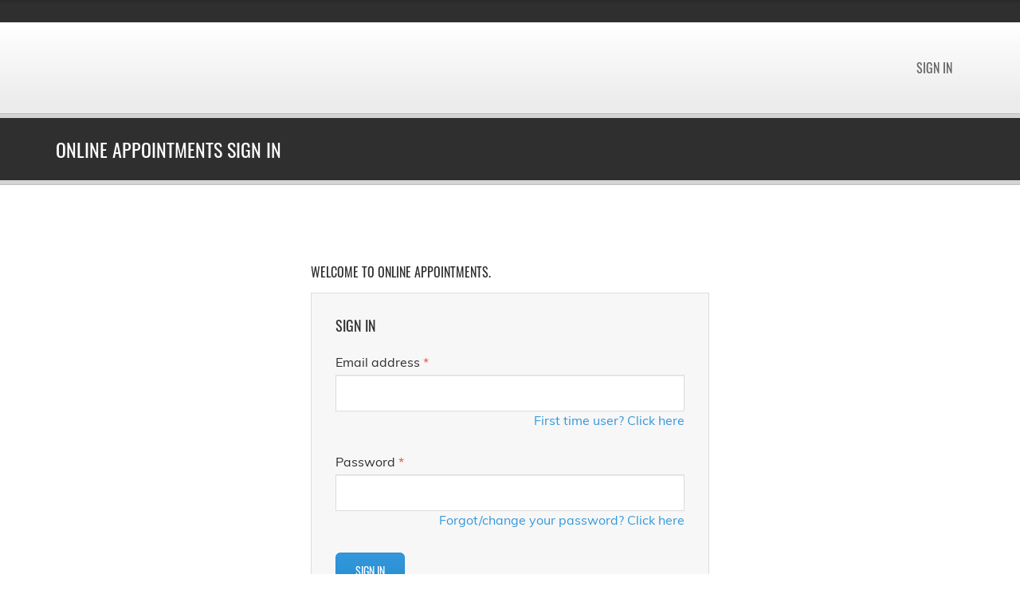

--- FILE ---
content_type: text/html; charset=utf-8
request_url: https://appointments.mychirotouch.com/Account/Login?ReturnUrl=%2F%3Fclinic%3DMC0136
body_size: 8156
content:

<!DOCTYPE html>
<html lang="en">
<head>
    <meta charset="utf-8">
    <meta http-equiv="X-UA-Compatible" content="IE=edge">
    <title>Online Scheduler - Log in</title>
    <meta name="viewport" content="width=device-width, initial-scale=1, shrink-to-fit=no">
    
    <link href="/Content/gapiscss.css" rel="stylesheet" type="text/css" />
    <link href="/Content/layout?v=VKQu0rw4abLhmpRyMALXk9yno8R_1buiOP5BBVRIJdk1" rel="stylesheet"/>

    
    <!-- Head Libs -->
    <!--[if lt IE 9]>
        <script src="vendor/respond.min.js"></script>
    <![endif]-->
    <!--[if IE]>
        <link rel="stylesheet" href="css/ie.css">
    <![endif]-->
    <link rel="shortcut icon" href="images/favicon.ico">
    <link rel="apple-touch-icon" href="images/apple-touch-icon.png">
    <link rel="apple-touch-icon" sizes="72x72" href="images/apple-touch-icon-72x72.png">
    <link rel="apple-touch-icon" sizes="114x114" href="images/apple-touch-icon-114x114.png">
    <link rel="apple-touch-icon" sizes="144x144" href="images/apple-touch-icon-144x144.png">
    <script src="/bundles/jquery?v=Iz3KKEzEreCbOeb-R6KLbYWOVVWa6UKYsntMAuu3dwg1"></script>

</head>
<body>

    <div class="site-wrapper">

        <header class="header header-default">
            <div class="header-top"></div>
            <div class="header-main">
                <div class="container">
                    <nav class="navbar navbar-default fhmm" role="navigation">



<div class="navbar-header">
    <button type="button" class="navbar-toggle">
        <i class="fa fa-bars"></i>
    </button>
    <div class="logo">
        <h1>
                <span></span>
        </h1>
    </div>
</div>
<script type="text/javascript">
    var HasClinic = null;
    HasClinic = true;
</script>
                        <div id="main-nav" class="navbar-collapse collapse">
                            <ul class="nav navbar-nav">
                                    <li>
                                        <a href="/Account/Login">SIGN IN</a>
                                    </li>
</ul>
                        </div>
                    </nav>
                </div>
            </div>
        </header>

        <div class="main" role="main">

            <section class="page-heading">
                <div class="container">
                    <div class="row">
                        <div class="col-md-6">
                            <h1>Online Appointments Sign In</h1>
                        </div>
                        <div class="col-md-6">
                        </div>
                    </div>
                </div>
            </section>

            <section class="page-content">
                <div class="container">
                    



<div class="row">
    <div class="login">
        <div class="introLogin">
            <h4>Welcome to online appointments.</h4>
        </div>
        <div class="box">
            <h3>SIGN IN</h3>
<form action="/Account/Login?ReturnUrl=%2F%3Fclinic%3DMC0136" class="form-horizontal" method="post" role="form">                <p>
                    <input name="__RequestVerificationToken" type="hidden" value="wKAJMrdDrnMayrpGNP0DaYpPHZ2zWlhFW1L9WK7CJbbOoGxMLBBDu8UDYdWUrOvckz1A6I0AxojQzZRXxGGV_ochQ9Y1" />
                    
                </p>
                <div class="form-group">
                    
                    <label>Email address <span class="required">*</span></label>
                    <input class="form-control" data-val="true" data-val-email="The Username or email address  field is not a valid e-mail address." data-val-required="The Username or email address  field is required." id="Email" name="Email" type="text" value="" />
                    
                    <span class="field-validation-valid text-danger" data-valmsg-for="Email" data-valmsg-replace="true"></span>
                    <span class="pull-right"><a class="" href="/Account/Register?returnUrl=%2F%3Fclinic%3DMC0136">First time user? Click here</a></span>
                </div>
                <div class="form-group">
                    <div class="clearfix">
                        <label class="pull-left">
                            Password <span class="required">*</span>
                        </label>
                        
                    </div>
                    <input class="form-control" data-val="true" data-val-required="The Password is required." id="Password" name="Password" type="password" />
                    <span class="pull-right"><a href="/Account/ForgotPassword">Forgot/change your password? Click here</a></span>
                </div>
                <button type="submit" class="btn btn-primary btn-inline">Sign In</button>
</form>        </div>
    </div>
    
</div>




                    
                </div>
            </section>


<footer class="footer" id="footer">
    <div class="footer-widgets">
        <div class="container">
            <div class="row">

                <div class="col-xs-12 col-md-12">
                    <!-- Widget :: Contacts Info -->
                    <div class="contacts-widget widget widget__footer">
                        <h3 class="widget-title">Contact Us</h3>
                        <div class="widget-content">
                            <ul class="contacts-info-list">
                                <li>
                                    <i class="fa fa-map-marker"></i>
                                    <div class="info-item">
                                        <a href="https://maps.google.com/?q=3859 Plaza Drive, Fairfax, VA 22030" target="_blank">
                                            Maimonides Chiropractic<br />
                                            3859 Plaza Drive<br />Fairfax, VA 22030
                                        </a>
                                        <br />
                                    </div>
                                </li>
                                                                <li>
                                    <i class="fa fa-phone"></i>
                                    <div class="info-item">
                                        <a href="tel:7033831630">7033831630</a>
                                    </div>
                                </li>
                                                                <li>
                                    <i class="fa fa-envelope"></i>
                                    <span class="info-item">
                                        <a href="mailto:leticia@maimonideschiropractic.com">leticia@maimonideschiropractic.com</a>
                                    </span>
                                </li>
                            </ul>
                        </div>
                    </div>
                    <!-- /Widget :: Contacts Info -->
                </div>

                <div class="clearfix visible-sm"></div>

            </div>
        </div>
    </div>
    <div class="footer-copyright">
        <div class="container">
            <div class="row">
                <div class="col-sm-12 col-md-12">
                    Copyright &copy; 2025  <a href="https://www.chirotouch.com/" target="_blank">Integrated Practice Solutions, Inc</a> &nbsp;| &nbsp;All Rights Reserved
                </div>
                
            </div>
        </div>
    </div>
</footer>



        </div>
    </div>

    <script src="/bundles/modernizr?v=w3ej6OV1OgkYMvCX7uPhLR3qRGIkfGpod2t6F-8spjg1"></script>

    <script src="/bundles/jquery?v=Iz3KKEzEreCbOeb-R6KLbYWOVVWa6UKYsntMAuu3dwg1"></script>

    
    <script type="text/javascript" src="/js/jqueryui1_12_1.js"></script>
    <script src="/bundles/bootstrap?v=w4rlIS0oRHESoupIrfbEdM--EmAouq_1hzIp4ffBr7s1"></script>

    <script src="/bundles/layout?v=6ObJf1bEnSx32mI_bCFT_GVrO6AKpGcagghM6Gde1iU1"></script>

    <script src="/bundles/common?v=CQzjrW1V1Y8S9uBIt9-22al_otUAfai8tgcxYjEBr0o1"></script>

    <script src="/bundles/inputmask?v=x3JXeOCv7tlJZDNk7vXdLugweumpU5PJuTxzOEi6fG41"></script>

    
    <script src="/bundles/jqueryval?v=hEGG8cMxk9p0ncdRUOJ-CnKN7NezhnPnWIvn6REucZo1"></script>



</body>
</html>

--- FILE ---
content_type: text/css; charset=utf-8
request_url: https://appointments.mychirotouch.com/Content/layout?v=VKQu0rw4abLhmpRyMALXk9yno8R_1buiOP5BBVRIJdk1
body_size: 396214
content:
/* Minification failed. Returning unminified contents.
(68,1): run-time error CSS1019: Unexpected token, found '@import'
(68,9): run-time error CSS1019: Unexpected token, found 'url(https://fonts.googleapis.com/css?family=Goudy+Bookletter+1911&text=&)'
(2664,1): run-time error CSS1019: Unexpected token, found '@-webkit-keyframes'
(2665,7): run-time error CSS1035: Expected colon, found '{'
(2674,1): run-time error CSS1019: Unexpected token, found '@-moz-keyframes'
(2675,7): run-time error CSS1035: Expected colon, found '{'
(2684,1): run-time error CSS1019: Unexpected token, found '@-ms-keyframes'
(2685,7): run-time error CSS1035: Expected colon, found '{'
(2694,1): run-time error CSS1019: Unexpected token, found '@-webkit-keyframes'
(2695,7): run-time error CSS1035: Expected colon, found '{'
(2704,1): run-time error CSS1019: Unexpected token, found '@-moz-keyframes'
(2705,7): run-time error CSS1035: Expected colon, found '{'
(2714,1): run-time error CSS1019: Unexpected token, found '@-ms-keyframes'
(2715,7): run-time error CSS1035: Expected colon, found '{'
(7792,191): run-time error CSS1019: Unexpected token, found '@-webkit-keyframes'
(7792,217): run-time error CSS1062: Expected semicolon or closing curly-brace, found '0%'
(7792,430): run-time error CSS1019: Unexpected token, found '@keyframes'
(7792,448): run-time error CSS1062: Expected semicolon or closing curly-brace, found '0%'
(7792,813): run-time error CSS1019: Unexpected token, found '@-webkit-keyframes'
(7792,838): run-time error CSS1062: Expected semicolon or closing curly-brace, found '0%'
(7792,879): run-time error CSS1019: Unexpected token, found '@keyframes'
(7792,896): run-time error CSS1062: Expected semicolon or closing curly-brace, found '0%'
(7792,994): run-time error CSS1019: Unexpected token, found '@-webkit-keyframes'
(7792,1019): run-time error CSS1062: Expected semicolon or closing curly-brace, found '0%'
(7792,1174): run-time error CSS1019: Unexpected token, found '@keyframes'
(7792,1191): run-time error CSS1062: Expected semicolon or closing curly-brace, found '0%'
(7792,1474): run-time error CSS1019: Unexpected token, found '@-webkit-keyframes'
(7792,1504): run-time error CSS1062: Expected semicolon or closing curly-brace, found '0%'
(7792,1857): run-time error CSS1019: Unexpected token, found '@keyframes'
(7792,1879): run-time error CSS1062: Expected semicolon or closing curly-brace, found '0%'
(7792,2470): run-time error CSS1019: Unexpected token, found '@-webkit-keyframes'
(7792,2495): run-time error CSS1062: Expected semicolon or closing curly-brace, found '0%'
(7792,2722): run-time error CSS1019: Unexpected token, found '@keyframes'
(7792,2739): run-time error CSS1062: Expected semicolon or closing curly-brace, found '0%'
(7792,3114): run-time error CSS1019: Unexpected token, found '@-webkit-keyframes'
(7792,3139): run-time error CSS1062: Expected semicolon or closing curly-brace, found '20%'
(7792,3439): run-time error CSS1019: Unexpected token, found '@keyframes'
(7792,3456): run-time error CSS1062: Expected semicolon or closing curly-brace, found '20%'
(7792,4048): run-time error CSS1019: Unexpected token, found '@-webkit-keyframes'
(7792,4072): run-time error CSS1062: Expected semicolon or closing curly-brace, found '0%'
(7792,4461): run-time error CSS1019: Unexpected token, found '@keyframes'
(7792,4477): run-time error CSS1062: Expected semicolon or closing curly-brace, found '0%'
(7792,5092): run-time error CSS1019: Unexpected token, found '@-webkit-keyframes'
(7792,5118): run-time error CSS1062: Expected semicolon or closing curly-brace, found '0%'
(7792,5703): run-time error CSS1019: Unexpected token, found '@keyframes'
(7792,5721): run-time error CSS1062: Expected semicolon or closing curly-brace, found '0%'
(7792,6644): run-time error CSS1019: Unexpected token, found '@-webkit-keyframes'
(7792,6672): run-time error CSS1062: Expected semicolon or closing curly-brace, found '0%'
(7792,6913): run-time error CSS1019: Unexpected token, found '@keyframes'
(7792,6933): run-time error CSS1062: Expected semicolon or closing curly-brace, found '0%'
(7792,7337): run-time error CSS1019: Unexpected token, found '@-webkit-keyframes'
(7792,7369): run-time error CSS1062: Expected semicolon or closing curly-brace, found '0%'
(7792,7656): run-time error CSS1019: Unexpected token, found '@keyframes'
(7792,7680): run-time error CSS1062: Expected semicolon or closing curly-brace, found '0%'
(7792,8170): run-time error CSS1019: Unexpected token, found '@-webkit-keyframes'
(7792,8202): run-time error CSS1062: Expected semicolon or closing curly-brace, found '0%'
(7792,8489): run-time error CSS1019: Unexpected token, found '@keyframes'
(7792,8513): run-time error CSS1062: Expected semicolon or closing curly-brace, found '0%'
(7792,9003): run-time error CSS1019: Unexpected token, found '@-webkit-keyframes'
(7792,9036): run-time error CSS1062: Expected semicolon or closing curly-brace, found '0%'
(7792,9321): run-time error CSS1019: Unexpected token, found '@keyframes'
(7792,9346): run-time error CSS1062: Expected semicolon or closing curly-brace, found '0%'
(7792,9836): run-time error CSS1019: Unexpected token, found '@-webkit-keyframes'
(7792,9866): run-time error CSS1062: Expected semicolon or closing curly-brace, found '0%'
(7792,10151): run-time error CSS1019: Unexpected token, found '@keyframes'
(7792,10173): run-time error CSS1062: Expected semicolon or closing curly-brace, found '0%'
(7792,10654): run-time error CSS1019: Unexpected token, found '@-webkit-keyframes'
(7792,10683): run-time error CSS1062: Expected semicolon or closing curly-brace, found '0%'
(7792,10914): run-time error CSS1019: Unexpected token, found '@keyframes'
(7792,10935): run-time error CSS1062: Expected semicolon or closing curly-brace, found '0%'
(7792,11332): run-time error CSS1019: Unexpected token, found '@-webkit-keyframes'
(7792,11365): run-time error CSS1062: Expected semicolon or closing curly-brace, found '0%'
(7792,11584): run-time error CSS1019: Unexpected token, found '@keyframes'
(7792,11609): run-time error CSS1062: Expected semicolon or closing curly-brace, found '0%'
(7792,12002): run-time error CSS1019: Unexpected token, found '@-webkit-keyframes'
(7792,12035): run-time error CSS1062: Expected semicolon or closing curly-brace, found '0%'
(7792,12254): run-time error CSS1019: Unexpected token, found '@keyframes'
(7792,12279): run-time error CSS1062: Expected semicolon or closing curly-brace, found '0%'
(7792,12672): run-time error CSS1019: Unexpected token, found '@-webkit-keyframes'
(7792,12706): run-time error CSS1062: Expected semicolon or closing curly-brace, found '0%'
(7792,12925): run-time error CSS1019: Unexpected token, found '@keyframes'
(7792,12951): run-time error CSS1062: Expected semicolon or closing curly-brace, found '0%'
(7792,13347): run-time error CSS1019: Unexpected token, found '@-webkit-keyframes'
(7792,13378): run-time error CSS1062: Expected semicolon or closing curly-brace, found '0%'
(7792,13597): run-time error CSS1019: Unexpected token, found '@keyframes'
(7792,13620): run-time error CSS1062: Expected semicolon or closing curly-brace, found '0%'
(7792,14007): run-time error CSS1019: Unexpected token, found '@-webkit-keyframes'
(7792,14033): run-time error CSS1062: Expected semicolon or closing curly-brace, found '0%'
(7792,14062): run-time error CSS1019: Unexpected token, found '@keyframes'
(7792,14080): run-time error CSS1062: Expected semicolon or closing curly-brace, found '0%'
(7792,14169): run-time error CSS1019: Unexpected token, found '@-webkit-keyframes'
(7792,14199): run-time error CSS1062: Expected semicolon or closing curly-brace, found '0%'
(7792,14348): run-time error CSS1019: Unexpected token, found '@keyframes'
(7792,14370): run-time error CSS1062: Expected semicolon or closing curly-brace, found '0%'
(7792,14651): run-time error CSS1019: Unexpected token, found '@-webkit-keyframes'
(7792,14684): run-time error CSS1062: Expected semicolon or closing curly-brace, found '0%'
(7792,14837): run-time error CSS1019: Unexpected token, found '@keyframes'
(7792,14862): run-time error CSS1062: Expected semicolon or closing curly-brace, found '0%'
(7792,15158): run-time error CSS1019: Unexpected token, found '@-webkit-keyframes'
(7792,15188): run-time error CSS1062: Expected semicolon or closing curly-brace, found '0%'
(7792,15337): run-time error CSS1019: Unexpected token, found '@keyframes'
(7792,15359): run-time error CSS1062: Expected semicolon or closing curly-brace, found '0%'
(7792,15640): run-time error CSS1019: Unexpected token, found '@-webkit-keyframes'
(7792,15673): run-time error CSS1062: Expected semicolon or closing curly-brace, found '0%'
(7792,15826): run-time error CSS1019: Unexpected token, found '@keyframes'
(7792,15851): run-time error CSS1062: Expected semicolon or closing curly-brace, found '0%'
(7792,16147): run-time error CSS1019: Unexpected token, found '@-webkit-keyframes'
(7792,16178): run-time error CSS1062: Expected semicolon or closing curly-brace, found '0%'
(7792,16325): run-time error CSS1019: Unexpected token, found '@keyframes'
(7792,16348): run-time error CSS1062: Expected semicolon or closing curly-brace, found '0%'
(7792,16629): run-time error CSS1019: Unexpected token, found '@-webkit-keyframes'
(7792,16663): run-time error CSS1062: Expected semicolon or closing curly-brace, found '0%'
(7792,16814): run-time error CSS1019: Unexpected token, found '@keyframes'
(7792,16840): run-time error CSS1062: Expected semicolon or closing curly-brace, found '0%'
(7792,17136): run-time error CSS1019: Unexpected token, found '@-webkit-keyframes'
(7792,17164): run-time error CSS1062: Expected semicolon or closing curly-brace, found '0%'
(7792,17311): run-time error CSS1019: Unexpected token, found '@keyframes'
(7792,17331): run-time error CSS1062: Expected semicolon or closing curly-brace, found '0%'
(7792,17603): run-time error CSS1019: Unexpected token, found '@-webkit-keyframes'
(7792,17634): run-time error CSS1062: Expected semicolon or closing curly-brace, found '0%'
(7792,17785): run-time error CSS1019: Unexpected token, found '@keyframes'
(7792,17808): run-time error CSS1062: Expected semicolon or closing curly-brace, found '0%'
(7792,18095): run-time error CSS1019: Unexpected token, found '@-webkit-keyframes'
(7792,18122): run-time error CSS1062: Expected semicolon or closing curly-brace, found '0%'
(7792,18151): run-time error CSS1019: Unexpected token, found '@keyframes'
(7792,18170): run-time error CSS1062: Expected semicolon or closing curly-brace, found '0%'
(7792,18262): run-time error CSS1019: Unexpected token, found '@-webkit-keyframes'
(7792,18293): run-time error CSS1062: Expected semicolon or closing curly-brace, found '0%'
(7792,18440): run-time error CSS1019: Unexpected token, found '@keyframes'
(7792,18463): run-time error CSS1062: Expected semicolon or closing curly-brace, found '0%'
(7792,18744): run-time error CSS1019: Unexpected token, found '@-webkit-keyframes'
(7792,18778): run-time error CSS1062: Expected semicolon or closing curly-brace, found '0%'
(7792,18929): run-time error CSS1019: Unexpected token, found '@keyframes'
(7792,18955): run-time error CSS1062: Expected semicolon or closing curly-brace, found '0%'
(7792,19251): run-time error CSS1019: Unexpected token, found '@-webkit-keyframes'
(7792,19282): run-time error CSS1062: Expected semicolon or closing curly-brace, found '0%'
(7792,19431): run-time error CSS1019: Unexpected token, found '@keyframes'
(7792,19454): run-time error CSS1062: Expected semicolon or closing curly-brace, found '0%'
(7792,19738): run-time error CSS1019: Unexpected token, found '@-webkit-keyframes'
(7792,19772): run-time error CSS1062: Expected semicolon or closing curly-brace, found '0%'
(7792,19925): run-time error CSS1019: Unexpected token, found '@keyframes'
(7792,19951): run-time error CSS1062: Expected semicolon or closing curly-brace, found '0%'
(7792,20250): run-time error CSS1019: Unexpected token, found '@-webkit-keyframes'
(7792,20282): run-time error CSS1062: Expected semicolon or closing curly-brace, found '0%'
(7792,20429): run-time error CSS1019: Unexpected token, found '@keyframes'
(7792,20453): run-time error CSS1062: Expected semicolon or closing curly-brace, found '0%'
(7792,20737): run-time error CSS1019: Unexpected token, found '@-webkit-keyframes'
(7792,20772): run-time error CSS1062: Expected semicolon or closing curly-brace, found '0%'
(7792,20923): run-time error CSS1019: Unexpected token, found '@keyframes'
(7792,20950): run-time error CSS1062: Expected semicolon or closing curly-brace, found '0%'
(7792,21249): run-time error CSS1019: Unexpected token, found '@-webkit-keyframes'
(7792,21278): run-time error CSS1062: Expected semicolon or closing curly-brace, found '0%'
(7792,21427): run-time error CSS1019: Unexpected token, found '@keyframes'
(7792,21448): run-time error CSS1062: Expected semicolon or closing curly-brace, found '0%'
(7792,21726): run-time error CSS1019: Unexpected token, found '@-webkit-keyframes'
(7792,21758): run-time error CSS1062: Expected semicolon or closing curly-brace, found '0%'
(7792,21911): run-time error CSS1019: Unexpected token, found '@keyframes'
(7792,21935): run-time error CSS1062: Expected semicolon or closing curly-brace, found '0%'
(7792,22228): run-time error CSS1019: Unexpected token, found '@-webkit-keyframes'
(7792,22252): run-time error CSS1062: Expected semicolon or closing curly-brace, found '0%'
(7792,23387): run-time error CSS1019: Unexpected token, found '@keyframes'
(7792,23403): run-time error CSS1062: Expected semicolon or closing curly-brace, found '0%'
(7792,25062): run-time error CSS1019: Unexpected token, found '@-webkit-keyframes'
(7792,25089): run-time error CSS1062: Expected semicolon or closing curly-brace, found '0%'
(7792,25510): run-time error CSS1019: Unexpected token, found '@keyframes'
(7792,25529): run-time error CSS1062: Expected semicolon or closing curly-brace, found '0%'
(7792,26331): run-time error CSS1019: Unexpected token, found '@-webkit-keyframes'
(7792,26358): run-time error CSS1062: Expected semicolon or closing curly-brace, found '0%'
(7792,26779): run-time error CSS1019: Unexpected token, found '@keyframes'
(7792,26798): run-time error CSS1062: Expected semicolon or closing curly-brace, found '0%'
(7792,27600): run-time error CSS1019: Unexpected token, found '@-webkit-keyframes'
(7792,27628): run-time error CSS1062: Expected semicolon or closing curly-brace, found '0%'
(7792,27847): run-time error CSS1019: Unexpected token, found '@keyframes'
(7792,27867): run-time error CSS1062: Expected semicolon or closing curly-brace, found '0%'
(7792,28373): run-time error CSS1019: Unexpected token, found '@-webkit-keyframes'
(7792,28401): run-time error CSS1062: Expected semicolon or closing curly-brace, found '0%'
(7792,28620): run-time error CSS1019: Unexpected token, found '@keyframes'
(7792,28640): run-time error CSS1062: Expected semicolon or closing curly-brace, found '0%'
(7792,29146): run-time error CSS1019: Unexpected token, found '@-webkit-keyframes'
(7792,29178): run-time error CSS1062: Expected semicolon or closing curly-brace, found '0%'
(7792,29581): run-time error CSS1019: Unexpected token, found '@keyframes'
(7792,29605): run-time error CSS1062: Expected semicolon or closing curly-brace, found '0%'
(7792,30337): run-time error CSS1019: Unexpected token, found '@-webkit-keyframes'
(7792,30370): run-time error CSS1062: Expected semicolon or closing curly-brace, found '0%'
(7792,30571): run-time error CSS1019: Unexpected token, found '@keyframes'
(7792,30596): run-time error CSS1062: Expected semicolon or closing curly-brace, found '0%'
(7792,31040): run-time error CSS1019: Unexpected token, found '@-webkit-keyframes'
(7792,31068): run-time error CSS1062: Expected semicolon or closing curly-brace, found '0%'
(7792,31345): run-time error CSS1019: Unexpected token, found '@keyframes'
(7792,31365): run-time error CSS1062: Expected semicolon or closing curly-brace, found '0%'
(7792,31832): run-time error CSS1019: Unexpected token, found '@-webkit-keyframes'
(7792,31868): run-time error CSS1062: Expected semicolon or closing curly-brace, found '0%'
(7792,32135): run-time error CSS1019: Unexpected token, found '@keyframes'
(7792,32163): run-time error CSS1062: Expected semicolon or closing curly-brace, found '0%'
(7792,32639): run-time error CSS1019: Unexpected token, found '@-webkit-keyframes'
(7792,32676): run-time error CSS1062: Expected semicolon or closing curly-brace, found '0%'
(7792,32945): run-time error CSS1019: Unexpected token, found '@keyframes'
(7792,32974): run-time error CSS1062: Expected semicolon or closing curly-brace, found '0%'
(7792,33456): run-time error CSS1019: Unexpected token, found '@-webkit-keyframes'
(7792,33490): run-time error CSS1062: Expected semicolon or closing curly-brace, found '0%'
(7792,33755): run-time error CSS1019: Unexpected token, found '@keyframes'
(7792,33781): run-time error CSS1062: Expected semicolon or closing curly-brace, found '0%'
(7792,34248): run-time error CSS1019: Unexpected token, found '@-webkit-keyframes'
(7792,34283): run-time error CSS1062: Expected semicolon or closing curly-brace, found '0%'
(7792,34554): run-time error CSS1019: Unexpected token, found '@keyframes'
(7792,34581): run-time error CSS1062: Expected semicolon or closing curly-brace, found '0%'
(7792,35060): run-time error CSS1019: Unexpected token, found '@-webkit-keyframes'
(7792,35089): run-time error CSS1062: Expected semicolon or closing curly-brace, found '0%'
(7792,35364): run-time error CSS1019: Unexpected token, found '@keyframes'
(7792,35385): run-time error CSS1062: Expected semicolon or closing curly-brace, found '0%'
(7792,35852): run-time error CSS1019: Unexpected token, found '@-webkit-keyframes'
(7792,35889): run-time error CSS1062: Expected semicolon or closing curly-brace, found '0%'
(7792,36154): run-time error CSS1019: Unexpected token, found '@keyframes'
(7792,36183): run-time error CSS1062: Expected semicolon or closing curly-brace, found '0%'
(7792,36659): run-time error CSS1019: Unexpected token, found '@-webkit-keyframes'
(7792,36697): run-time error CSS1062: Expected semicolon or closing curly-brace, found '0%'
(7792,36968): run-time error CSS1019: Unexpected token, found '@keyframes'
(7792,36998): run-time error CSS1062: Expected semicolon or closing curly-brace, found '0%'
(7792,37486): run-time error CSS1019: Unexpected token, found '@-webkit-keyframes'
(7792,37521): run-time error CSS1062: Expected semicolon or closing curly-brace, found '0%'
(7792,37788): run-time error CSS1019: Unexpected token, found '@keyframes'
(7792,37815): run-time error CSS1062: Expected semicolon or closing curly-brace, found '0%'
(7792,38288): run-time error CSS1019: Unexpected token, found '@-webkit-keyframes'
(7792,38324): run-time error CSS1062: Expected semicolon or closing curly-brace, found '0%'
(7792,38593): run-time error CSS1019: Unexpected token, found '@keyframes'
(7792,38621): run-time error CSS1062: Expected semicolon or closing curly-brace, found '0%'
(7792,39100): run-time error CSS1019: Unexpected token, found '@-webkit-keyframes'
(7792,39131): run-time error CSS1062: Expected semicolon or closing curly-brace, found '0%'
(7792,39274): run-time error CSS1019: Unexpected token, found '@keyframes'
(7792,39297): run-time error CSS1062: Expected semicolon or closing curly-brace, found '0%'
(7792,39577): run-time error CSS1019: Unexpected token, found '@-webkit-keyframes'
(7792,39608): run-time error CSS1062: Expected semicolon or closing curly-brace, found '0%'
(7792,39751): run-time error CSS1019: Unexpected token, found '@keyframes'
(7792,39774): run-time error CSS1062: Expected semicolon or closing curly-brace, found '0%'
(7792,40054): run-time error CSS1019: Unexpected token, found '@-webkit-keyframes'
(7792,40086): run-time error CSS1062: Expected semicolon or closing curly-brace, found '0%'
(7792,40227): run-time error CSS1019: Unexpected token, found '@keyframes'
(7792,40251): run-time error CSS1062: Expected semicolon or closing curly-brace, found '0%'
(7792,40531): run-time error CSS1019: Unexpected token, found '@-webkit-keyframes'
(7792,40563): run-time error CSS1062: Expected semicolon or closing curly-brace, found '0%'
(7792,40706): run-time error CSS1019: Unexpected token, found '@keyframes'
(7792,40730): run-time error CSS1062: Expected semicolon or closing curly-brace, found '0%'
(7792,41013): run-time error CSS1019: Unexpected token, found '@-webkit-keyframes'
(7792,41046): run-time error CSS1062: Expected semicolon or closing curly-brace, found '0%'
(7792,41187): run-time error CSS1019: Unexpected token, found '@keyframes'
(7792,41212): run-time error CSS1062: Expected semicolon or closing curly-brace, found '0%'
(7792,41495): run-time error CSS1019: Unexpected token, found '@-webkit-keyframes'
(7792,41525): run-time error CSS1062: Expected semicolon or closing curly-brace, found '0%'
(7792,41668): run-time error CSS1019: Unexpected token, found '@keyframes'
(7792,41690): run-time error CSS1062: Expected semicolon or closing curly-brace, found '0%'
(7792,41967): run-time error CSS1019: Unexpected token, found '@-webkit-keyframes'
(7792,41992): run-time error CSS1062: Expected semicolon or closing curly-brace, found '0%'
(7792,42921): run-time error CSS1019: Unexpected token, found '@keyframes'
(7792,42938): run-time error CSS1062: Expected semicolon or closing curly-brace, found '0%'
(7792,44198): run-time error CSS1019: Unexpected token, found '@-webkit-keyframes'
(7792,44224): run-time error CSS1062: Expected semicolon or closing curly-brace, found '0%'
(7792,44435): run-time error CSS1019: Unexpected token, found '@keyframes'
(7792,44453): run-time error CSS1062: Expected semicolon or closing curly-brace, found '0%'
(7792,44815): run-time error CSS1019: Unexpected token, found '@-webkit-keyframes'
(7792,44842): run-time error CSS1062: Expected semicolon or closing curly-brace, found '0%'
(7792,45049): run-time error CSS1019: Unexpected token, found '@keyframes'
(7792,45068): run-time error CSS1062: Expected semicolon or closing curly-brace, found '0%'
 */
/*!
 * Bootstrap v3.3.7 (http://getbootstrap.com)
 * Copyright 2011-2016 Twitter, Inc.
 * Licensed under MIT (https://github.com/twbs/bootstrap/blob/master/LICENSE)
 */

/*!
 * Generated using the Bootstrap Customizer (http://getbootstrap.com/customize/?id=ed590e30351f66e2d4ba7394fa3d9e73)
 * Config saved to config.json and https://gist.github.com/ed590e30351f66e2d4ba7394fa3d9e73
 *//*!
 * Bootstrap v3.3.7 (http://getbootstrap.com)
 * Copyright 2011-2016 Twitter, Inc.
 * Licensed under MIT (https://github.com/twbs/bootstrap/blob/master/LICENSE)
 *//*! normalize.css v3.0.3 | MIT License | github.com/necolas/normalize.css */html{font-family:sans-serif;-ms-text-size-adjust:100%;-webkit-text-size-adjust:100%}body{margin:0}article,aside,details,figcaption,figure,footer,header,hgroup,main,menu,nav,section,summary{display:block}audio,canvas,progress,video{display:inline-block;vertical-align:baseline}audio:not([controls]){display:none;height:0}[hidden],template{display:none}a{background-color:transparent}a:active,a:hover{outline:0}abbr[title]{border-bottom:1px dotted}b,strong{font-weight:bold}dfn{font-style:italic}h1{font-size:2em;margin:0.67em 0}mark{background:#ff0;color:#000}small{font-size:80%}sub,sup{font-size:75%;line-height:0;position:relative;vertical-align:baseline}sup{top:-0.5em}sub{bottom:-0.25em}img{border:0}svg:not(:root){overflow:hidden}figure{margin:1em 40px}hr{-webkit-box-sizing:content-box;-moz-box-sizing:content-box;box-sizing:content-box;height:0}pre{overflow:auto}code,kbd,pre,samp{font-family:monospace, monospace;font-size:1em}button,input,optgroup,select,textarea{color:inherit;font:inherit;margin:0}button{overflow:visible}button,select{text-transform:none}button,html input[type="button"],input[type="reset"],input[type="submit"]{-webkit-appearance:button;cursor:pointer}button[disabled],html input[disabled]{cursor:default}button::-moz-focus-inner,input::-moz-focus-inner{border:0;padding:0}input{line-height:normal}input[type="checkbox"],input[type="radio"]{-webkit-box-sizing:border-box;-moz-box-sizing:border-box;box-sizing:border-box;padding:0}input[type="number"]::-webkit-inner-spin-button,input[type="number"]::-webkit-outer-spin-button{height:auto}input[type="search"]{-webkit-appearance:textfield;-webkit-box-sizing:content-box;-moz-box-sizing:content-box;box-sizing:content-box}input[type="search"]::-webkit-search-cancel-button,input[type="search"]::-webkit-search-decoration{-webkit-appearance:none}fieldset{border:1px solid #c0c0c0;margin:0 2px;padding:0.35em 0.625em 0.75em}legend{border:0;padding:0}textarea{overflow:auto}optgroup{font-weight:bold}table{border-collapse:collapse;border-spacing:0}td,th{padding:0}/*! Source: https://github.com/h5bp/html5-boilerplate/blob/master/src/css/main.css */@media print{*,*:before,*:after{background:transparent !important;color:#000 !important;-webkit-box-shadow:none !important;box-shadow:none !important;text-shadow:none !important}a,a:visited{text-decoration:underline}a[href]:after{content:" (" attr(href) ")"}abbr[title]:after{content:" (" attr(title) ")"}a[href^="#"]:after,a[href^="javascript:"]:after{content:""}pre,blockquote{border:1px solid #999;page-break-inside:avoid}thead{display:table-header-group}tr,img{page-break-inside:avoid}img{max-width:100% !important}p,h2,h3{orphans:3;widows:3}h2,h3{page-break-after:avoid}.navbar{display:none}.btn>.caret,.dropup>.btn>.caret{border-top-color:#000 !important}.label{border:1px solid #000}.table{border-collapse:collapse !important}.table td,.table th{background-color:#fff !important}.table-bordered th,.table-bordered td{border:1px solid #ddd !important}}@font-face{font-family:'Glyphicons Halflings';src:url('../fonts/glyphicons-halflings-regular.eot');src:url('../fonts/glyphicons-halflings-regular.eot?#iefix') format('embedded-opentype'),url('../fonts/glyphicons-halflings-regular.woff2') format('woff2'),url('../fonts/glyphicons-halflings-regular.woff') format('woff'),url('../fonts/glyphicons-halflings-regular.ttf') format('truetype'),url('../fonts/glyphicons-halflings-regular.svg#glyphicons_halflingsregular') format('svg')}.glyphicon{position:relative;top:1px;display:inline-block;font-family:'Glyphicons Halflings';font-style:normal;font-weight:normal;line-height:1;-webkit-font-smoothing:antialiased;-moz-osx-font-smoothing:grayscale}.glyphicon-asterisk:before{content:"\002a"}.glyphicon-plus:before{content:"\002b"}.glyphicon-euro:before,.glyphicon-eur:before{content:"\20ac"}.glyphicon-minus:before{content:"\2212"}.glyphicon-cloud:before{content:"\2601"}.glyphicon-envelope:before{content:"\2709"}.glyphicon-pencil:before{content:"\270f"}.glyphicon-glass:before{content:"\e001"}.glyphicon-music:before{content:"\e002"}.glyphicon-search:before{content:"\e003"}.glyphicon-heart:before{content:"\e005"}.glyphicon-star:before{content:"\e006"}.glyphicon-star-empty:before{content:"\e007"}.glyphicon-user:before{content:"\e008"}.glyphicon-film:before{content:"\e009"}.glyphicon-th-large:before{content:"\e010"}.glyphicon-th:before{content:"\e011"}.glyphicon-th-list:before{content:"\e012"}.glyphicon-ok:before{content:"\e013"}.glyphicon-remove:before{content:"\e014"}.glyphicon-zoom-in:before{content:"\e015"}.glyphicon-zoom-out:before{content:"\e016"}.glyphicon-off:before{content:"\e017"}.glyphicon-signal:before{content:"\e018"}.glyphicon-cog:before{content:"\e019"}.glyphicon-trash:before{content:"\e020"}.glyphicon-home:before{content:"\e021"}.glyphicon-file:before{content:"\e022"}.glyphicon-time:before{content:"\e023"}.glyphicon-road:before{content:"\e024"}.glyphicon-download-alt:before{content:"\e025"}.glyphicon-download:before{content:"\e026"}.glyphicon-upload:before{content:"\e027"}.glyphicon-inbox:before{content:"\e028"}.glyphicon-play-circle:before{content:"\e029"}.glyphicon-repeat:before{content:"\e030"}.glyphicon-refresh:before{content:"\e031"}.glyphicon-list-alt:before{content:"\e032"}.glyphicon-lock:before{content:"\e033"}.glyphicon-flag:before{content:"\e034"}.glyphicon-headphones:before{content:"\e035"}.glyphicon-volume-off:before{content:"\e036"}.glyphicon-volume-down:before{content:"\e037"}.glyphicon-volume-up:before{content:"\e038"}.glyphicon-qrcode:before{content:"\e039"}.glyphicon-barcode:before{content:"\e040"}.glyphicon-tag:before{content:"\e041"}.glyphicon-tags:before{content:"\e042"}.glyphicon-book:before{content:"\e043"}.glyphicon-bookmark:before{content:"\e044"}.glyphicon-print:before{content:"\e045"}.glyphicon-camera:before{content:"\e046"}.glyphicon-font:before{content:"\e047"}.glyphicon-bold:before{content:"\e048"}.glyphicon-italic:before{content:"\e049"}.glyphicon-text-height:before{content:"\e050"}.glyphicon-text-width:before{content:"\e051"}.glyphicon-align-left:before{content:"\e052"}.glyphicon-align-center:before{content:"\e053"}.glyphicon-align-right:before{content:"\e054"}.glyphicon-align-justify:before{content:"\e055"}.glyphicon-list:before{content:"\e056"}.glyphicon-indent-left:before{content:"\e057"}.glyphicon-indent-right:before{content:"\e058"}.glyphicon-facetime-video:before{content:"\e059"}.glyphicon-picture:before{content:"\e060"}.glyphicon-map-marker:before{content:"\e062"}.glyphicon-adjust:before{content:"\e063"}.glyphicon-tint:before{content:"\e064"}.glyphicon-edit:before{content:"\e065"}.glyphicon-share:before{content:"\e066"}.glyphicon-check:before{content:"\e067"}.glyphicon-move:before{content:"\e068"}.glyphicon-step-backward:before{content:"\e069"}.glyphicon-fast-backward:before{content:"\e070"}.glyphicon-backward:before{content:"\e071"}.glyphicon-play:before{content:"\e072"}.glyphicon-pause:before{content:"\e073"}.glyphicon-stop:before{content:"\e074"}.glyphicon-forward:before{content:"\e075"}.glyphicon-fast-forward:before{content:"\e076"}.glyphicon-step-forward:before{content:"\e077"}.glyphicon-eject:before{content:"\e078"}.glyphicon-chevron-left:before{content:"\e079"}.glyphicon-chevron-right:before{content:"\e080"}.glyphicon-plus-sign:before{content:"\e081"}.glyphicon-minus-sign:before{content:"\e082"}.glyphicon-remove-sign:before{content:"\e083"}.glyphicon-ok-sign:before{content:"\e084"}.glyphicon-question-sign:before{content:"\e085"}.glyphicon-info-sign:before{content:"\e086"}.glyphicon-screenshot:before{content:"\e087"}.glyphicon-remove-circle:before{content:"\e088"}.glyphicon-ok-circle:before{content:"\e089"}.glyphicon-ban-circle:before{content:"\e090"}.glyphicon-arrow-left:before{content:"\e091"}.glyphicon-arrow-right:before{content:"\e092"}.glyphicon-arrow-up:before{content:"\e093"}.glyphicon-arrow-down:before{content:"\e094"}.glyphicon-share-alt:before{content:"\e095"}.glyphicon-resize-full:before{content:"\e096"}.glyphicon-resize-small:before{content:"\e097"}.glyphicon-exclamation-sign:before{content:"\e101"}.glyphicon-gift:before{content:"\e102"}.glyphicon-leaf:before{content:"\e103"}.glyphicon-fire:before{content:"\e104"}.glyphicon-eye-open:before{content:"\e105"}.glyphicon-eye-close:before{content:"\e106"}.glyphicon-warning-sign:before{content:"\e107"}.glyphicon-plane:before{content:"\e108"}.glyphicon-calendar:before{content:"\e109"}.glyphicon-random:before{content:"\e110"}.glyphicon-comment:before{content:"\e111"}.glyphicon-magnet:before{content:"\e112"}.glyphicon-chevron-up:before{content:"\e113"}.glyphicon-chevron-down:before{content:"\e114"}.glyphicon-retweet:before{content:"\e115"}.glyphicon-shopping-cart:before{content:"\e116"}.glyphicon-folder-close:before{content:"\e117"}.glyphicon-folder-open:before{content:"\e118"}.glyphicon-resize-vertical:before{content:"\e119"}.glyphicon-resize-horizontal:before{content:"\e120"}.glyphicon-hdd:before{content:"\e121"}.glyphicon-bullhorn:before{content:"\e122"}.glyphicon-bell:before{content:"\e123"}.glyphicon-certificate:before{content:"\e124"}.glyphicon-thumbs-up:before{content:"\e125"}.glyphicon-thumbs-down:before{content:"\e126"}.glyphicon-hand-right:before{content:"\e127"}.glyphicon-hand-left:before{content:"\e128"}.glyphicon-hand-up:before{content:"\e129"}.glyphicon-hand-down:before{content:"\e130"}.glyphicon-circle-arrow-right:before{content:"\e131"}.glyphicon-circle-arrow-left:before{content:"\e132"}.glyphicon-circle-arrow-up:before{content:"\e133"}.glyphicon-circle-arrow-down:before{content:"\e134"}.glyphicon-globe:before{content:"\e135"}.glyphicon-wrench:before{content:"\e136"}.glyphicon-tasks:before{content:"\e137"}.glyphicon-filter:before{content:"\e138"}.glyphicon-briefcase:before{content:"\e139"}.glyphicon-fullscreen:before{content:"\e140"}.glyphicon-dashboard:before{content:"\e141"}.glyphicon-paperclip:before{content:"\e142"}.glyphicon-heart-empty:before{content:"\e143"}.glyphicon-link:before{content:"\e144"}.glyphicon-phone:before{content:"\e145"}.glyphicon-pushpin:before{content:"\e146"}.glyphicon-usd:before{content:"\e148"}.glyphicon-gbp:before{content:"\e149"}.glyphicon-sort:before{content:"\e150"}.glyphicon-sort-by-alphabet:before{content:"\e151"}.glyphicon-sort-by-alphabet-alt:before{content:"\e152"}.glyphicon-sort-by-order:before{content:"\e153"}.glyphicon-sort-by-order-alt:before{content:"\e154"}.glyphicon-sort-by-attributes:before{content:"\e155"}.glyphicon-sort-by-attributes-alt:before{content:"\e156"}.glyphicon-unchecked:before{content:"\e157"}.glyphicon-expand:before{content:"\e158"}.glyphicon-collapse-down:before{content:"\e159"}.glyphicon-collapse-up:before{content:"\e160"}.glyphicon-log-in:before{content:"\e161"}.glyphicon-flash:before{content:"\e162"}.glyphicon-log-out:before{content:"\e163"}.glyphicon-new-window:before{content:"\e164"}.glyphicon-record:before{content:"\e165"}.glyphicon-save:before{content:"\e166"}.glyphicon-open:before{content:"\e167"}.glyphicon-saved:before{content:"\e168"}.glyphicon-import:before{content:"\e169"}.glyphicon-export:before{content:"\e170"}.glyphicon-send:before{content:"\e171"}.glyphicon-floppy-disk:before{content:"\e172"}.glyphicon-floppy-saved:before{content:"\e173"}.glyphicon-floppy-remove:before{content:"\e174"}.glyphicon-floppy-save:before{content:"\e175"}.glyphicon-floppy-open:before{content:"\e176"}.glyphicon-credit-card:before{content:"\e177"}.glyphicon-transfer:before{content:"\e178"}.glyphicon-cutlery:before{content:"\e179"}.glyphicon-header:before{content:"\e180"}.glyphicon-compressed:before{content:"\e181"}.glyphicon-earphone:before{content:"\e182"}.glyphicon-phone-alt:before{content:"\e183"}.glyphicon-tower:before{content:"\e184"}.glyphicon-stats:before{content:"\e185"}.glyphicon-sd-video:before{content:"\e186"}.glyphicon-hd-video:before{content:"\e187"}.glyphicon-subtitles:before{content:"\e188"}.glyphicon-sound-stereo:before{content:"\e189"}.glyphicon-sound-dolby:before{content:"\e190"}.glyphicon-sound-5-1:before{content:"\e191"}.glyphicon-sound-6-1:before{content:"\e192"}.glyphicon-sound-7-1:before{content:"\e193"}.glyphicon-copyright-mark:before{content:"\e194"}.glyphicon-registration-mark:before{content:"\e195"}.glyphicon-cloud-download:before{content:"\e197"}.glyphicon-cloud-upload:before{content:"\e198"}.glyphicon-tree-conifer:before{content:"\e199"}.glyphicon-tree-deciduous:before{content:"\e200"}.glyphicon-cd:before{content:"\e201"}.glyphicon-save-file:before{content:"\e202"}.glyphicon-open-file:before{content:"\e203"}.glyphicon-level-up:before{content:"\e204"}.glyphicon-copy:before{content:"\e205"}.glyphicon-paste:before{content:"\e206"}.glyphicon-alert:before{content:"\e209"}.glyphicon-equalizer:before{content:"\e210"}.glyphicon-king:before{content:"\e211"}.glyphicon-queen:before{content:"\e212"}.glyphicon-pawn:before{content:"\e213"}.glyphicon-bishop:before{content:"\e214"}.glyphicon-knight:before{content:"\e215"}.glyphicon-baby-formula:before{content:"\e216"}.glyphicon-tent:before{content:"\26fa"}.glyphicon-blackboard:before{content:"\e218"}.glyphicon-bed:before{content:"\e219"}.glyphicon-apple:before{content:"\f8ff"}.glyphicon-erase:before{content:"\e221"}.glyphicon-hourglass:before{content:"\231b"}.glyphicon-lamp:before{content:"\e223"}.glyphicon-duplicate:before{content:"\e224"}.glyphicon-piggy-bank:before{content:"\e225"}.glyphicon-scissors:before{content:"\e226"}.glyphicon-bitcoin:before{content:"\e227"}.glyphicon-btc:before{content:"\e227"}.glyphicon-xbt:before{content:"\e227"}.glyphicon-yen:before{content:"\00a5"}.glyphicon-jpy:before{content:"\00a5"}.glyphicon-ruble:before{content:"\20bd"}.glyphicon-rub:before{content:"\20bd"}.glyphicon-scale:before{content:"\e230"}.glyphicon-ice-lolly:before{content:"\e231"}.glyphicon-ice-lolly-tasted:before{content:"\e232"}.glyphicon-education:before{content:"\e233"}.glyphicon-option-horizontal:before{content:"\e234"}.glyphicon-option-vertical:before{content:"\e235"}.glyphicon-menu-hamburger:before{content:"\e236"}.glyphicon-modal-window:before{content:"\e237"}.glyphicon-oil:before{content:"\e238"}.glyphicon-grain:before{content:"\e239"}.glyphicon-sunglasses:before{content:"\e240"}.glyphicon-text-size:before{content:"\e241"}.glyphicon-text-color:before{content:"\e242"}.glyphicon-text-background:before{content:"\e243"}.glyphicon-object-align-top:before{content:"\e244"}.glyphicon-object-align-bottom:before{content:"\e245"}.glyphicon-object-align-horizontal:before{content:"\e246"}.glyphicon-object-align-left:before{content:"\e247"}.glyphicon-object-align-vertical:before{content:"\e248"}.glyphicon-object-align-right:before{content:"\e249"}.glyphicon-triangle-right:before{content:"\e250"}.glyphicon-triangle-left:before{content:"\e251"}.glyphicon-triangle-bottom:before{content:"\e252"}.glyphicon-triangle-top:before{content:"\e253"}.glyphicon-console:before{content:"\e254"}.glyphicon-superscript:before{content:"\e255"}.glyphicon-subscript:before{content:"\e256"}.glyphicon-menu-left:before{content:"\e257"}.glyphicon-menu-right:before{content:"\e258"}.glyphicon-menu-down:before{content:"\e259"}.glyphicon-menu-up:before{content:"\e260"}*{-webkit-box-sizing:border-box;-moz-box-sizing:border-box;box-sizing:border-box}*:before,*:after{-webkit-box-sizing:border-box;-moz-box-sizing:border-box;box-sizing:border-box}html{font-size:10px;-webkit-tap-highlight-color:rgba(0,0,0,0)}body{font-family:"Helvetica Neue",Helvetica,Arial,sans-serif;font-size:14px;line-height:1.42857143;color:#333;background-color:#fff}input,button,select,textarea{font-family:inherit;font-size:inherit;line-height:inherit}a{color:#337ab7;text-decoration:none}a:hover,a:focus{color:#23527c;text-decoration:underline}a:focus{outline:5px auto -webkit-focus-ring-color;outline-offset:-2px}figure{margin:0}img{vertical-align:middle}.img-responsive,.thumbnail>img,.thumbnail a>img,.carousel-inner>.item>img,.carousel-inner>.item>a>img{display:block;max-width:100%;height:auto}.img-rounded{border-radius:8px}.img-thumbnail{padding:4px;line-height:1.42857143;background-color:#fff;border:1px solid #ddd;border-radius:6px;-webkit-transition:all .2s ease-in-out;-o-transition:all .2s ease-in-out;transition:all .2s ease-in-out;display:inline-block;max-width:100%;height:auto}.img-circle{border-radius:50%}hr{margin-top:20px;margin-bottom:20px;border:0;border-top:1px solid #eee}.sr-only{position:absolute;width:1px;height:1px;margin:-1px;padding:0;overflow:hidden;clip:rect(0, 0, 0, 0);border:0}.sr-only-focusable:active,.sr-only-focusable:focus{position:static;width:auto;height:auto;margin:0;overflow:visible;clip:auto}[role="button"]{cursor:pointer}h1,h2,h3,h4,h5,h6,.h1,.h2,.h3,.h4,.h5,.h6{font-family:inherit;font-weight:500;line-height:1.1;color:inherit}h1 small,h2 small,h3 small,h4 small,h5 small,h6 small,.h1 small,.h2 small,.h3 small,.h4 small,.h5 small,.h6 small,h1 .small,h2 .small,h3 .small,h4 .small,h5 .small,h6 .small,.h1 .small,.h2 .small,.h3 .small,.h4 .small,.h5 .small,.h6 .small{font-weight:normal;line-height:1;color:#777}h1,.h1,h2,.h2,h3,.h3{margin-top:20px;margin-bottom:10px}h1 small,.h1 small,h2 small,.h2 small,h3 small,.h3 small,h1 .small,.h1 .small,h2 .small,.h2 .small,h3 .small,.h3 .small{font-size:65%}h4,.h4,h5,.h5,h6,.h6{margin-top:10px;margin-bottom:10px}h4 small,.h4 small,h5 small,.h5 small,h6 small,.h6 small,h4 .small,.h4 .small,h5 .small,.h5 .small,h6 .small,.h6 .small{font-size:75%}h1,.h1{font-size:36px}h2,.h2{font-size:30px}h3,.h3{font-size:24px}h4,.h4{font-size:18px}h5,.h5{font-size:14px}h6,.h6{font-size:12px}p{margin:0 0 10px}.lead{margin-bottom:20px;font-size:16px;font-weight:300;line-height:1.4}@media (min-width:768px){.lead{font-size:21px}}small,.small{font-size:85%}mark,.mark{background-color:#fcf8e3;padding:.2em}.text-left{text-align:left}.text-right{text-align:right}.text-center{text-align:center}.text-justify{text-align:justify}.text-nowrap{white-space:nowrap}.text-lowercase{text-transform:lowercase}.text-uppercase{text-transform:uppercase}.text-capitalize{text-transform:capitalize}.text-muted{color:#777}.text-primary{color:#337ab7}a.text-primary:hover,a.text-primary:focus{color:#286090}.text-success{color:#3c763d}a.text-success:hover,a.text-success:focus{color:#2b542c}.text-info{color:#31708f}a.text-info:hover,a.text-info:focus{color:#245269}.text-warning{color:#8a6d3b}a.text-warning:hover,a.text-warning:focus{color:#66512c}.text-danger{color:#a94442}a.text-danger:hover,a.text-danger:focus{color:#843534}.bg-primary{color:#fff;background-color:#337ab7}a.bg-primary:hover,a.bg-primary:focus{background-color:#286090}.bg-success{background-color:#dff0d8}a.bg-success:hover,a.bg-success:focus{background-color:#c1e2b3}.bg-info{background-color:#d9edf7}a.bg-info:hover,a.bg-info:focus{background-color:#afd9ee}.bg-warning{background-color:#fcf8e3}a.bg-warning:hover,a.bg-warning:focus{background-color:#f7ecb5}.bg-danger{background-color:#f2dede}a.bg-danger:hover,a.bg-danger:focus{background-color:#e4b9b9}.page-header{padding-bottom:9px;margin:40px 0 20px;border-bottom:1px solid #eee}ul,ol{margin-top:0;margin-bottom:10px}ul ul,ol ul,ul ol,ol ol{margin-bottom:0}.list-unstyled{padding-left:0;list-style:none}.list-inline{padding-left:0;list-style:none;margin-left:-5px}.list-inline>li{display:inline-block;padding-left:5px;padding-right:5px}dl{margin-top:0;margin-bottom:20px}dt,dd{line-height:1.42857143}dt{font-weight:bold}dd{margin-left:0}@media (min-width:992px){.dl-horizontal dt{float:left;width:160px;clear:left;text-align:right;overflow:hidden;text-overflow:ellipsis;white-space:nowrap}.dl-horizontal dd{margin-left:180px}}abbr[title],abbr[data-original-title]{cursor:help;border-bottom:1px dotted #777}.initialism{font-size:90%;text-transform:uppercase}blockquote{padding:10px 20px;margin:0 0 20px;font-size:17.5px;border-left:5px solid #eee}blockquote p:last-child,blockquote ul:last-child,blockquote ol:last-child{margin-bottom:0}blockquote footer,blockquote small,blockquote .small{display:block;font-size:80%;line-height:1.42857143;color:#777}blockquote footer:before,blockquote small:before,blockquote .small:before{content:'\2014 \00A0'}.blockquote-reverse,blockquote.pull-right{padding-right:15px;padding-left:0;border-right:5px solid #eee;border-left:0;text-align:right}.blockquote-reverse footer:before,blockquote.pull-right footer:before,.blockquote-reverse small:before,blockquote.pull-right small:before,.blockquote-reverse .small:before,blockquote.pull-right .small:before{content:''}.blockquote-reverse footer:after,blockquote.pull-right footer:after,.blockquote-reverse small:after,blockquote.pull-right small:after,.blockquote-reverse .small:after,blockquote.pull-right .small:after{content:'\00A0 \2014'}address{margin-bottom:20px;font-style:normal;line-height:1.42857143}code,kbd,pre,samp{font-family:Menlo,Monaco,Consolas,"Courier New",monospace}code{padding:2px 4px;font-size:90%;color:#c7254e;background-color:#f9f2f4;border-radius:6px}kbd{padding:2px 4px;font-size:90%;color:#fff;background-color:#333;border-radius:3px;-webkit-box-shadow:inset 0 -1px 0 rgba(0,0,0,0.25);box-shadow:inset 0 -1px 0 rgba(0,0,0,0.25)}kbd kbd{padding:0;font-size:100%;font-weight:bold;-webkit-box-shadow:none;box-shadow:none}pre{display:block;padding:9.5px;margin:0 0 10px;font-size:13px;line-height:1.42857143;word-break:break-all;word-wrap:break-word;color:#333;background-color:#f5f5f5;border:1px solid #ccc;border-radius:6px}pre code{padding:0;font-size:inherit;color:inherit;white-space:pre-wrap;background-color:transparent;border-radius:0}.pre-scrollable{max-height:340px;overflow-y:scroll}.container{margin-right:auto;margin-left:auto;padding-left:15px;padding-right:15px}@media (min-width:768px){.container{width:750px}}@media (min-width:992px){.container{width:970px}}@media (min-width:1200px){.container{width:1170px}}.container-fluid{margin-right:auto;margin-left:auto;padding-left:15px;padding-right:15px}.row{margin-left:-15px;margin-right:-15px}.col-xs-1, .col-sm-1, .col-md-1, .col-lg-1, .col-xs-2, .col-sm-2, .col-md-2, .col-lg-2, .col-xs-3, .col-sm-3, .col-md-3, .col-lg-3, .col-xs-4, .col-sm-4, .col-md-4, .col-lg-4, .col-xs-5, .col-sm-5, .col-md-5, .col-lg-5, .col-xs-6, .col-sm-6, .col-md-6, .col-lg-6, .col-xs-7, .col-sm-7, .col-md-7, .col-lg-7, .col-xs-8, .col-sm-8, .col-md-8, .col-lg-8, .col-xs-9, .col-sm-9, .col-md-9, .col-lg-9, .col-xs-10, .col-sm-10, .col-md-10, .col-lg-10, .col-xs-11, .col-sm-11, .col-md-11, .col-lg-11, .col-xs-12, .col-sm-12, .col-md-12, .col-lg-12{position:relative;min-height:1px;padding-left:15px;padding-right:15px}.col-xs-1, .col-xs-2, .col-xs-3, .col-xs-4, .col-xs-5, .col-xs-6, .col-xs-7, .col-xs-8, .col-xs-9, .col-xs-10, .col-xs-11, .col-xs-12{float:left}.col-xs-12{width:100%}.col-xs-11{width:91.66666667%}.col-xs-10{width:83.33333333%}.col-xs-9{width:75%}.col-xs-8{width:66.66666667%}.col-xs-7{width:58.33333333%}.col-xs-6{width:50%}.col-xs-5{width:41.66666667%}.col-xs-4{width:33.33333333%}.col-xs-3{width:25%}.col-xs-2{width:16.66666667%}.col-xs-1{width:8.33333333%}.col-xs-pull-12{right:100%}.col-xs-pull-11{right:91.66666667%}.col-xs-pull-10{right:83.33333333%}.col-xs-pull-9{right:75%}.col-xs-pull-8{right:66.66666667%}.col-xs-pull-7{right:58.33333333%}.col-xs-pull-6{right:50%}.col-xs-pull-5{right:41.66666667%}.col-xs-pull-4{right:33.33333333%}.col-xs-pull-3{right:25%}.col-xs-pull-2{right:16.66666667%}.col-xs-pull-1{right:8.33333333%}.col-xs-pull-0{right:auto}.col-xs-push-12{left:100%}.col-xs-push-11{left:91.66666667%}.col-xs-push-10{left:83.33333333%}.col-xs-push-9{left:75%}.col-xs-push-8{left:66.66666667%}.col-xs-push-7{left:58.33333333%}.col-xs-push-6{left:50%}.col-xs-push-5{left:41.66666667%}.col-xs-push-4{left:33.33333333%}.col-xs-push-3{left:25%}.col-xs-push-2{left:16.66666667%}.col-xs-push-1{left:8.33333333%}.col-xs-push-0{left:auto}.col-xs-offset-12{margin-left:100%}.col-xs-offset-11{margin-left:91.66666667%}.col-xs-offset-10{margin-left:83.33333333%}.col-xs-offset-9{margin-left:75%}.col-xs-offset-8{margin-left:66.66666667%}.col-xs-offset-7{margin-left:58.33333333%}.col-xs-offset-6{margin-left:50%}.col-xs-offset-5{margin-left:41.66666667%}.col-xs-offset-4{margin-left:33.33333333%}.col-xs-offset-3{margin-left:25%}.col-xs-offset-2{margin-left:16.66666667%}.col-xs-offset-1{margin-left:8.33333333%}.col-xs-offset-0{margin-left:0}@media (min-width:768px){.col-sm-1, .col-sm-2, .col-sm-3, .col-sm-4, .col-sm-5, .col-sm-6, .col-sm-7, .col-sm-8, .col-sm-9, .col-sm-10, .col-sm-11, .col-sm-12{float:left}.col-sm-12{width:100%}.col-sm-11{width:91.66666667%}.col-sm-10{width:83.33333333%}.col-sm-9{width:75%}.col-sm-8{width:66.66666667%}.col-sm-7{width:58.33333333%}.col-sm-6{width:50%}.col-sm-5{width:41.66666667%}.col-sm-4{width:33.33333333%}.col-sm-3{width:25%}.col-sm-2{width:16.66666667%}.col-sm-1{width:8.33333333%}.col-sm-pull-12{right:100%}.col-sm-pull-11{right:91.66666667%}.col-sm-pull-10{right:83.33333333%}.col-sm-pull-9{right:75%}.col-sm-pull-8{right:66.66666667%}.col-sm-pull-7{right:58.33333333%}.col-sm-pull-6{right:50%}.col-sm-pull-5{right:41.66666667%}.col-sm-pull-4{right:33.33333333%}.col-sm-pull-3{right:25%}.col-sm-pull-2{right:16.66666667%}.col-sm-pull-1{right:8.33333333%}.col-sm-pull-0{right:auto}.col-sm-push-12{left:100%}.col-sm-push-11{left:91.66666667%}.col-sm-push-10{left:83.33333333%}.col-sm-push-9{left:75%}.col-sm-push-8{left:66.66666667%}.col-sm-push-7{left:58.33333333%}.col-sm-push-6{left:50%}.col-sm-push-5{left:41.66666667%}.col-sm-push-4{left:33.33333333%}.col-sm-push-3{left:25%}.col-sm-push-2{left:16.66666667%}.col-sm-push-1{left:8.33333333%}.col-sm-push-0{left:auto}.col-sm-offset-12{margin-left:100%}.col-sm-offset-11{margin-left:91.66666667%}.col-sm-offset-10{margin-left:83.33333333%}.col-sm-offset-9{margin-left:75%}.col-sm-offset-8{margin-left:66.66666667%}.col-sm-offset-7{margin-left:58.33333333%}.col-sm-offset-6{margin-left:50%}.col-sm-offset-5{margin-left:41.66666667%}.col-sm-offset-4{margin-left:33.33333333%}.col-sm-offset-3{margin-left:25%}.col-sm-offset-2{margin-left:16.66666667%}.col-sm-offset-1{margin-left:8.33333333%}.col-sm-offset-0{margin-left:0}}@media (min-width:992px){.col-md-1, .col-md-2, .col-md-3, .col-md-4, .col-md-5, .col-md-6, .col-md-7, .col-md-8, .col-md-9, .col-md-10, .col-md-11, .col-md-12{float:left}.col-md-12{width:100%}.col-md-11{width:91.66666667%}.col-md-10{width:83.33333333%}.col-md-9{width:75%}.col-md-8{width:66.66666667%}.col-md-7{width:58.33333333%}.col-md-6{width:50%}.col-md-5{width:41.66666667%}.col-md-4{width:33.33333333%}.col-md-3{width:25%}.col-md-2{width:16.66666667%}.col-md-1{width:8.33333333%}.col-md-pull-12{right:100%}.col-md-pull-11{right:91.66666667%}.col-md-pull-10{right:83.33333333%}.col-md-pull-9{right:75%}.col-md-pull-8{right:66.66666667%}.col-md-pull-7{right:58.33333333%}.col-md-pull-6{right:50%}.col-md-pull-5{right:41.66666667%}.col-md-pull-4{right:33.33333333%}.col-md-pull-3{right:25%}.col-md-pull-2{right:16.66666667%}.col-md-pull-1{right:8.33333333%}.col-md-pull-0{right:auto}.col-md-push-12{left:100%}.col-md-push-11{left:91.66666667%}.col-md-push-10{left:83.33333333%}.col-md-push-9{left:75%}.col-md-push-8{left:66.66666667%}.col-md-push-7{left:58.33333333%}.col-md-push-6{left:50%}.col-md-push-5{left:41.66666667%}.col-md-push-4{left:33.33333333%}.col-md-push-3{left:25%}.col-md-push-2{left:16.66666667%}.col-md-push-1{left:8.33333333%}.col-md-push-0{left:auto}.col-md-offset-12{margin-left:100%}.col-md-offset-11{margin-left:91.66666667%}.col-md-offset-10{margin-left:83.33333333%}.col-md-offset-9{margin-left:75%}.col-md-offset-8{margin-left:66.66666667%}.col-md-offset-7{margin-left:58.33333333%}.col-md-offset-6{margin-left:50%}.col-md-offset-5{margin-left:41.66666667%}.col-md-offset-4{margin-left:33.33333333%}.col-md-offset-3{margin-left:25%}.col-md-offset-2{margin-left:16.66666667%}.col-md-offset-1{margin-left:8.33333333%}.col-md-offset-0{margin-left:0}}@media (min-width:1200px){.col-lg-1, .col-lg-2, .col-lg-3, .col-lg-4, .col-lg-5, .col-lg-6, .col-lg-7, .col-lg-8, .col-lg-9, .col-lg-10, .col-lg-11, .col-lg-12{float:left}.col-lg-12{width:100%}.col-lg-11{width:91.66666667%}.col-lg-10{width:83.33333333%}.col-lg-9{width:75%}.col-lg-8{width:66.66666667%}.col-lg-7{width:58.33333333%}.col-lg-6{width:50%}.col-lg-5{width:41.66666667%}.col-lg-4{width:33.33333333%}.col-lg-3{width:25%}.col-lg-2{width:16.66666667%}.col-lg-1{width:8.33333333%}.col-lg-pull-12{right:100%}.col-lg-pull-11{right:91.66666667%}.col-lg-pull-10{right:83.33333333%}.col-lg-pull-9{right:75%}.col-lg-pull-8{right:66.66666667%}.col-lg-pull-7{right:58.33333333%}.col-lg-pull-6{right:50%}.col-lg-pull-5{right:41.66666667%}.col-lg-pull-4{right:33.33333333%}.col-lg-pull-3{right:25%}.col-lg-pull-2{right:16.66666667%}.col-lg-pull-1{right:8.33333333%}.col-lg-pull-0{right:auto}.col-lg-push-12{left:100%}.col-lg-push-11{left:91.66666667%}.col-lg-push-10{left:83.33333333%}.col-lg-push-9{left:75%}.col-lg-push-8{left:66.66666667%}.col-lg-push-7{left:58.33333333%}.col-lg-push-6{left:50%}.col-lg-push-5{left:41.66666667%}.col-lg-push-4{left:33.33333333%}.col-lg-push-3{left:25%}.col-lg-push-2{left:16.66666667%}.col-lg-push-1{left:8.33333333%}.col-lg-push-0{left:auto}.col-lg-offset-12{margin-left:100%}.col-lg-offset-11{margin-left:91.66666667%}.col-lg-offset-10{margin-left:83.33333333%}.col-lg-offset-9{margin-left:75%}.col-lg-offset-8{margin-left:66.66666667%}.col-lg-offset-7{margin-left:58.33333333%}.col-lg-offset-6{margin-left:50%}.col-lg-offset-5{margin-left:41.66666667%}.col-lg-offset-4{margin-left:33.33333333%}.col-lg-offset-3{margin-left:25%}.col-lg-offset-2{margin-left:16.66666667%}.col-lg-offset-1{margin-left:8.33333333%}.col-lg-offset-0{margin-left:0}}table{background-color:transparent}caption{padding-top:8px;padding-bottom:8px;color:#777;text-align:left}th{text-align:left}.table{width:100%;max-width:100%;margin-bottom:20px}.table>thead>tr>th,.table>tbody>tr>th,.table>tfoot>tr>th,.table>thead>tr>td,.table>tbody>tr>td,.table>tfoot>tr>td{padding:8px;line-height:1.42857143;vertical-align:top;border-top:1px solid #ddd}.table>thead>tr>th{vertical-align:bottom;border-bottom:2px solid #ddd}.table>caption+thead>tr:first-child>th,.table>colgroup+thead>tr:first-child>th,.table>thead:first-child>tr:first-child>th,.table>caption+thead>tr:first-child>td,.table>colgroup+thead>tr:first-child>td,.table>thead:first-child>tr:first-child>td{border-top:0}.table>tbody+tbody{border-top:2px solid #ddd}.table .table{background-color:#fff}.table-condensed>thead>tr>th,.table-condensed>tbody>tr>th,.table-condensed>tfoot>tr>th,.table-condensed>thead>tr>td,.table-condensed>tbody>tr>td,.table-condensed>tfoot>tr>td{padding:5px}.table-bordered{border:1px solid #ddd}.table-bordered>thead>tr>th,.table-bordered>tbody>tr>th,.table-bordered>tfoot>tr>th,.table-bordered>thead>tr>td,.table-bordered>tbody>tr>td,.table-bordered>tfoot>tr>td{border:1px solid #ddd}.table-bordered>thead>tr>th,.table-bordered>thead>tr>td{border-bottom-width:2px}.table-striped>tbody>tr:nth-of-type(odd){background-color:#f9f9f9}.table-hover>tbody>tr:hover{background-color:#f5f5f5}table col[class*="col-"]{position:static;float:none;display:table-column}table td[class*="col-"],table th[class*="col-"]{position:static;float:none;display:table-cell}.table>thead>tr>td.active,.table>tbody>tr>td.active,.table>tfoot>tr>td.active,.table>thead>tr>th.active,.table>tbody>tr>th.active,.table>tfoot>tr>th.active,.table>thead>tr.active>td,.table>tbody>tr.active>td,.table>tfoot>tr.active>td,.table>thead>tr.active>th,.table>tbody>tr.active>th,.table>tfoot>tr.active>th{background-color:#f5f5f5}.table-hover>tbody>tr>td.active:hover,.table-hover>tbody>tr>th.active:hover,.table-hover>tbody>tr.active:hover>td,.table-hover>tbody>tr:hover>.active,.table-hover>tbody>tr.active:hover>th{background-color:#e8e8e8}.table>thead>tr>td.success,.table>tbody>tr>td.success,.table>tfoot>tr>td.success,.table>thead>tr>th.success,.table>tbody>tr>th.success,.table>tfoot>tr>th.success,.table>thead>tr.success>td,.table>tbody>tr.success>td,.table>tfoot>tr.success>td,.table>thead>tr.success>th,.table>tbody>tr.success>th,.table>tfoot>tr.success>th{background-color:#dff0d8}.table-hover>tbody>tr>td.success:hover,.table-hover>tbody>tr>th.success:hover,.table-hover>tbody>tr.success:hover>td,.table-hover>tbody>tr:hover>.success,.table-hover>tbody>tr.success:hover>th{background-color:#d0e9c6}.table>thead>tr>td.info,.table>tbody>tr>td.info,.table>tfoot>tr>td.info,.table>thead>tr>th.info,.table>tbody>tr>th.info,.table>tfoot>tr>th.info,.table>thead>tr.info>td,.table>tbody>tr.info>td,.table>tfoot>tr.info>td,.table>thead>tr.info>th,.table>tbody>tr.info>th,.table>tfoot>tr.info>th{background-color:#d9edf7}.table-hover>tbody>tr>td.info:hover,.table-hover>tbody>tr>th.info:hover,.table-hover>tbody>tr.info:hover>td,.table-hover>tbody>tr:hover>.info,.table-hover>tbody>tr.info:hover>th{background-color:#c4e3f3}.table>thead>tr>td.warning,.table>tbody>tr>td.warning,.table>tfoot>tr>td.warning,.table>thead>tr>th.warning,.table>tbody>tr>th.warning,.table>tfoot>tr>th.warning,.table>thead>tr.warning>td,.table>tbody>tr.warning>td,.table>tfoot>tr.warning>td,.table>thead>tr.warning>th,.table>tbody>tr.warning>th,.table>tfoot>tr.warning>th{background-color:#fcf8e3}.table-hover>tbody>tr>td.warning:hover,.table-hover>tbody>tr>th.warning:hover,.table-hover>tbody>tr.warning:hover>td,.table-hover>tbody>tr:hover>.warning,.table-hover>tbody>tr.warning:hover>th{background-color:#faf2cc}.table>thead>tr>td.danger,.table>tbody>tr>td.danger,.table>tfoot>tr>td.danger,.table>thead>tr>th.danger,.table>tbody>tr>th.danger,.table>tfoot>tr>th.danger,.table>thead>tr.danger>td,.table>tbody>tr.danger>td,.table>tfoot>tr.danger>td,.table>thead>tr.danger>th,.table>tbody>tr.danger>th,.table>tfoot>tr.danger>th{background-color:#f2dede}.table-hover>tbody>tr>td.danger:hover,.table-hover>tbody>tr>th.danger:hover,.table-hover>tbody>tr.danger:hover>td,.table-hover>tbody>tr:hover>.danger,.table-hover>tbody>tr.danger:hover>th{background-color:#ebcccc}.table-responsive{overflow-x:auto;min-height:0.01%}@media screen and (max-width:767px){.table-responsive{width:100%;margin-bottom:15px;overflow-y:hidden;-ms-overflow-style:-ms-autohiding-scrollbar;border:1px solid #ddd}.table-responsive>.table{margin-bottom:0}.table-responsive>.table>thead>tr>th,.table-responsive>.table>tbody>tr>th,.table-responsive>.table>tfoot>tr>th,.table-responsive>.table>thead>tr>td,.table-responsive>.table>tbody>tr>td,.table-responsive>.table>tfoot>tr>td{white-space:nowrap}.table-responsive>.table-bordered{border:0}.table-responsive>.table-bordered>thead>tr>th:first-child,.table-responsive>.table-bordered>tbody>tr>th:first-child,.table-responsive>.table-bordered>tfoot>tr>th:first-child,.table-responsive>.table-bordered>thead>tr>td:first-child,.table-responsive>.table-bordered>tbody>tr>td:first-child,.table-responsive>.table-bordered>tfoot>tr>td:first-child{border-left:0}.table-responsive>.table-bordered>thead>tr>th:last-child,.table-responsive>.table-bordered>tbody>tr>th:last-child,.table-responsive>.table-bordered>tfoot>tr>th:last-child,.table-responsive>.table-bordered>thead>tr>td:last-child,.table-responsive>.table-bordered>tbody>tr>td:last-child,.table-responsive>.table-bordered>tfoot>tr>td:last-child{border-right:0}.table-responsive>.table-bordered>tbody>tr:last-child>th,.table-responsive>.table-bordered>tfoot>tr:last-child>th,.table-responsive>.table-bordered>tbody>tr:last-child>td,.table-responsive>.table-bordered>tfoot>tr:last-child>td{border-bottom:0}}fieldset{padding:0;margin:0;border:0;min-width:0}legend{display:block;width:100%;padding:0;margin-bottom:20px;font-size:21px;line-height:inherit;color:#333;border:0;border-bottom:1px solid #e5e5e5}label{display:inline-block;max-width:100%;margin-bottom:5px;font-weight:bold}input[type="search"]{-webkit-box-sizing:border-box;-moz-box-sizing:border-box;box-sizing:border-box}input[type="radio"],input[type="checkbox"]{margin:4px 0 0;margin-top:1px \9;line-height:normal}input[type="file"]{display:block}input[type="range"]{display:block;width:100%}select[multiple],select[size]{height:auto}input[type="file"]:focus,input[type="radio"]:focus,input[type="checkbox"]:focus{outline:5px auto -webkit-focus-ring-color;outline-offset:-2px}output{display:block;padding-top:13px;font-size:14px;line-height:1.42857143;color:#555}.form-control{display:block;width:100%;height:46px;padding:12px 24px;font-size:14px;line-height:1.42857143;color:#555;background-color:#fff;background-image:none;border:1px solid #ccc;border-radius:6px;-webkit-box-shadow:inset 0 1px 1px rgba(0,0,0,0.075);box-shadow:inset 0 1px 1px rgba(0,0,0,0.075);-webkit-transition:border-color ease-in-out .15s, -webkit-box-shadow ease-in-out .15s;-o-transition:border-color ease-in-out .15s, box-shadow ease-in-out .15s;transition:border-color ease-in-out .15s, box-shadow ease-in-out .15s}.form-control:focus{border-color:#66afe9;outline:0;-webkit-box-shadow:inset 0 1px 1px rgba(0,0,0,.075), 0 0 8px rgba(102, 175, 233, 0.6);box-shadow:inset 0 1px 1px rgba(0,0,0,.075), 0 0 8px rgba(102, 175, 233, 0.6)}.form-control::-moz-placeholder{color:#999;opacity:1}.form-control:-ms-input-placeholder{color:#999}.form-control::-webkit-input-placeholder{color:#999}.form-control::-ms-expand{border:0;background-color:transparent}.form-control[disabled],.form-control[readonly],fieldset[disabled] .form-control{background-color:#eee;opacity:1}.form-control[disabled],fieldset[disabled] .form-control{cursor:not-allowed}textarea.form-control{height:auto}input[type="search"]{-webkit-appearance:none}@media screen and (-webkit-min-device-pixel-ratio:0){input[type="date"].form-control,input[type="time"].form-control,input[type="datetime-local"].form-control,input[type="month"].form-control{line-height:46px}input[type="date"].input-sm,input[type="time"].input-sm,input[type="datetime-local"].input-sm,input[type="month"].input-sm,.input-group-sm input[type="date"],.input-group-sm input[type="time"],.input-group-sm input[type="datetime-local"],.input-group-sm input[type="month"]{line-height:34px}input[type="date"].input-lg,input[type="time"].input-lg,input[type="datetime-local"].input-lg,input[type="month"].input-lg,.input-group-lg input[type="date"],.input-group-lg input[type="time"],.input-group-lg input[type="datetime-local"],.input-group-lg input[type="month"]{line-height:58px}}.form-group{margin-bottom:15px}.radio,.checkbox{position:relative;display:block;margin-top:10px;margin-bottom:10px}.radio label,.checkbox label{min-height:20px;padding-left:20px;margin-bottom:0;font-weight:normal;cursor:pointer}.radio input[type="radio"],.radio-inline input[type="radio"],.checkbox input[type="checkbox"],.checkbox-inline input[type="checkbox"]{position:absolute;margin-left:-20px;margin-top:4px \9}.radio+.radio,.checkbox+.checkbox{margin-top:-5px}.radio-inline,.checkbox-inline{position:relative;display:inline-block;padding-left:20px;margin-bottom:0;vertical-align:middle;font-weight:normal;cursor:pointer}.radio-inline+.radio-inline,.checkbox-inline+.checkbox-inline{margin-top:0;margin-left:10px}input[type="radio"][disabled],input[type="checkbox"][disabled],input[type="radio"].disabled,input[type="checkbox"].disabled,fieldset[disabled] input[type="radio"],fieldset[disabled] input[type="checkbox"]{cursor:not-allowed}.radio-inline.disabled,.checkbox-inline.disabled,fieldset[disabled] .radio-inline,fieldset[disabled] .checkbox-inline{cursor:not-allowed}.radio.disabled label,.checkbox.disabled label,fieldset[disabled] .radio label,fieldset[disabled] .checkbox label{cursor:not-allowed}.form-control-static{padding-top:13px;padding-bottom:13px;margin-bottom:0;min-height:34px}.form-control-static.input-lg,.form-control-static.input-sm{padding-left:0;padding-right:0}.input-sm{height:34px;padding:7px 12px;font-size:12px;line-height:1.5;border-radius:3px}select.input-sm{height:34px;line-height:34px}textarea.input-sm,select[multiple].input-sm{height:auto}.form-group-sm .form-control{height:34px;padding:7px 12px;font-size:12px;line-height:1.5;border-radius:3px}.form-group-sm select.form-control{height:34px;line-height:34px}.form-group-sm textarea.form-control,.form-group-sm select[multiple].form-control{height:auto}.form-group-sm .form-control-static{height:34px;min-height:32px;padding:8px 12px;font-size:12px;line-height:1.5}.input-lg{height:58px;padding:16px 32px;font-size:18px;line-height:1.3333333;border-radius:8px}select.input-lg{height:58px;line-height:58px}textarea.input-lg,select[multiple].input-lg{height:auto}.form-group-lg .form-control{height:58px;padding:16px 32px;font-size:18px;line-height:1.3333333;border-radius:8px}.form-group-lg select.form-control{height:58px;line-height:58px}.form-group-lg textarea.form-control,.form-group-lg select[multiple].form-control{height:auto}.form-group-lg .form-control-static{height:58px;min-height:38px;padding:17px 32px;font-size:18px;line-height:1.3333333}.has-feedback{position:relative}.has-feedback .form-control{padding-right:57.5px}.form-control-feedback{position:absolute;top:0;right:0;z-index:2;display:block;width:46px;height:46px;line-height:46px;text-align:center;pointer-events:none}.input-lg+.form-control-feedback,.input-group-lg+.form-control-feedback,.form-group-lg .form-control+.form-control-feedback{width:58px;height:58px;line-height:58px}.input-sm+.form-control-feedback,.input-group-sm+.form-control-feedback,.form-group-sm .form-control+.form-control-feedback{width:34px;height:34px;line-height:34px}.has-success .help-block,.has-success .control-label,.has-success .radio,.has-success .checkbox,.has-success .radio-inline,.has-success .checkbox-inline,.has-success.radio label,.has-success.checkbox label,.has-success.radio-inline label,.has-success.checkbox-inline label{color:#3c763d}.has-success .form-control{border-color:#3c763d;-webkit-box-shadow:inset 0 1px 1px rgba(0,0,0,0.075);box-shadow:inset 0 1px 1px rgba(0,0,0,0.075)}.has-success .form-control:focus{border-color:#2b542c;-webkit-box-shadow:inset 0 1px 1px rgba(0,0,0,0.075),0 0 6px #67b168;box-shadow:inset 0 1px 1px rgba(0,0,0,0.075),0 0 6px #67b168}.has-success .input-group-addon{color:#3c763d;border-color:#3c763d;background-color:#dff0d8}.has-success .form-control-feedback{color:#3c763d}.has-warning .help-block,.has-warning .control-label,.has-warning .radio,.has-warning .checkbox,.has-warning .radio-inline,.has-warning .checkbox-inline,.has-warning.radio label,.has-warning.checkbox label,.has-warning.radio-inline label,.has-warning.checkbox-inline label{color:#8a6d3b}.has-warning .form-control{border-color:#8a6d3b;-webkit-box-shadow:inset 0 1px 1px rgba(0,0,0,0.075);box-shadow:inset 0 1px 1px rgba(0,0,0,0.075)}.has-warning .form-control:focus{border-color:#66512c;-webkit-box-shadow:inset 0 1px 1px rgba(0,0,0,0.075),0 0 6px #c0a16b;box-shadow:inset 0 1px 1px rgba(0,0,0,0.075),0 0 6px #c0a16b}.has-warning .input-group-addon{color:#8a6d3b;border-color:#8a6d3b;background-color:#fcf8e3}.has-warning .form-control-feedback{color:#8a6d3b}.has-error .help-block,.has-error .control-label,.has-error .radio,.has-error .checkbox,.has-error .radio-inline,.has-error .checkbox-inline,.has-error.radio label,.has-error.checkbox label,.has-error.radio-inline label,.has-error.checkbox-inline label{color:#a94442}.has-error .form-control{border-color:#a94442;-webkit-box-shadow:inset 0 1px 1px rgba(0,0,0,0.075);box-shadow:inset 0 1px 1px rgba(0,0,0,0.075)}.has-error .form-control:focus{border-color:#843534;-webkit-box-shadow:inset 0 1px 1px rgba(0,0,0,0.075),0 0 6px #ce8483;box-shadow:inset 0 1px 1px rgba(0,0,0,0.075),0 0 6px #ce8483}.has-error .input-group-addon{color:#a94442;border-color:#a94442;background-color:#f2dede}.has-error .form-control-feedback{color:#a94442}.has-feedback label~.form-control-feedback{top:25px}.has-feedback label.sr-only~.form-control-feedback{top:0}.help-block{display:block;margin-top:5px;margin-bottom:10px;color:#737373}@media (min-width:768px){.form-inline .form-group{display:inline-block;margin-bottom:0;vertical-align:middle}.form-inline .form-control{display:inline-block;width:auto;vertical-align:middle}.form-inline .form-control-static{display:inline-block}.form-inline .input-group{display:inline-table;vertical-align:middle}.form-inline .input-group .input-group-addon,.form-inline .input-group .input-group-btn,.form-inline .input-group .form-control{width:auto}.form-inline .input-group>.form-control{width:100%}.form-inline .control-label{margin-bottom:0;vertical-align:middle}.form-inline .radio,.form-inline .checkbox{display:inline-block;margin-top:0;margin-bottom:0;vertical-align:middle}.form-inline .radio label,.form-inline .checkbox label{padding-left:0}.form-inline .radio input[type="radio"],.form-inline .checkbox input[type="checkbox"]{position:relative;margin-left:0}.form-inline .has-feedback .form-control-feedback{top:0}}.form-horizontal .radio,.form-horizontal .checkbox,.form-horizontal .radio-inline,.form-horizontal .checkbox-inline{margin-top:0;margin-bottom:0;padding-top:13px}.form-horizontal .radio,.form-horizontal .checkbox{min-height:33px}.form-horizontal .form-group{/*margin-left:-15px;margin-right:-15px*/}@media (min-width:768px){.form-horizontal .control-label{text-align:right;margin-bottom:0;padding-top:13px}}.form-horizontal .has-feedback .form-control-feedback{right:15px}@media (min-width:768px){.form-horizontal .form-group-lg .control-label{padding-top:17px;font-size:18px}}@media (min-width:768px){.form-horizontal .form-group-sm .control-label{padding-top:8px;font-size:12px}}.btn{display:inline-block;margin-bottom:0;font-weight:normal;text-align:center;vertical-align:middle;-ms-touch-action:manipulation;touch-action:manipulation;cursor:pointer;background-image:none;border:1px solid transparent;white-space:nowrap;padding:12px 24px;font-size:14px;line-height:1.42857143;border-radius:6px;-webkit-user-select:none;-moz-user-select:none;-ms-user-select:none;user-select:none}.btn:focus,.btn:active:focus,.btn.active:focus,.btn.focus,.btn:active.focus,.btn.active.focus{outline:5px auto -webkit-focus-ring-color;outline-offset:-2px}.btn:hover,.btn:focus,.btn.focus{color:#333;text-decoration:none}.btn:active,.btn.active{outline:0;background-image:none;-webkit-box-shadow:inset 0 3px 5px rgba(0,0,0,0.125);box-shadow:inset 0 3px 5px rgba(0,0,0,0.125)}.btn.disabled,.btn[disabled],fieldset[disabled] .btn{cursor:not-allowed;opacity:.65;filter:alpha(opacity=65);-webkit-box-shadow:none;box-shadow:none}a.btn.disabled,fieldset[disabled] a.btn{pointer-events:none}.btn-default{color:#333;background-color:#fff;border-color:#ccc}.btn-default:focus,.btn-default.focus{color:#333;background-color:#e6e6e6;border-color:#8c8c8c}.btn-default:hover{color:#333;background-color:#e6e6e6;border-color:#adadad}.btn-default:active,.btn-default.active,.open>.dropdown-toggle.btn-default{color:#333;background-color:#e6e6e6;border-color:#adadad}.btn-default:active:hover,.btn-default.active:hover,.open>.dropdown-toggle.btn-default:hover,.btn-default:active:focus,.btn-default.active:focus,.open>.dropdown-toggle.btn-default:focus,.btn-default:active.focus,.btn-default.active.focus,.open>.dropdown-toggle.btn-default.focus{color:#333;background-color:#d4d4d4;border-color:#8c8c8c}.btn-default:active,.btn-default.active,.open>.dropdown-toggle.btn-default{background-image:none}.btn-default.disabled:hover,.btn-default[disabled]:hover,fieldset[disabled] .btn-default:hover,.btn-default.disabled:focus,.btn-default[disabled]:focus,fieldset[disabled] .btn-default:focus,.btn-default.disabled.focus,.btn-default[disabled].focus,fieldset[disabled] .btn-default.focus{background-color:#fff;border-color:#ccc}.btn-default .badge{color:#fff;background-color:#333}.btn-primary{color:#fff;background-color:#337ab7;border-color:#2e6da4}.btn-primary:focus,.btn-primary.focus{color:#fff;background-color:#286090;border-color:#122b40}.btn-primary:hover{color:#fff;background-color:#286090;border-color:#204d74}.btn-primary:active,.btn-primary.active,.open>.dropdown-toggle.btn-primary{color:#fff;background-color:#286090;border-color:#204d74}.btn-primary:active:hover,.btn-primary.active:hover,.open>.dropdown-toggle.btn-primary:hover,.btn-primary:active:focus,.btn-primary.active:focus,.open>.dropdown-toggle.btn-primary:focus,.btn-primary:active.focus,.btn-primary.active.focus,.open>.dropdown-toggle.btn-primary.focus{color:#fff;background-color:#204d74;border-color:#122b40}.btn-primary:active,.btn-primary.active,.open>.dropdown-toggle.btn-primary{background-image:none}.btn-primary.disabled:hover,.btn-primary[disabled]:hover,fieldset[disabled] .btn-primary:hover,.btn-primary.disabled:focus,.btn-primary[disabled]:focus,fieldset[disabled] .btn-primary:focus,.btn-primary.disabled.focus,.btn-primary[disabled].focus,fieldset[disabled] .btn-primary.focus{background-color:#337ab7;border-color:#2e6da4}.btn-primary .badge{color:#337ab7;background-color:#fff}.btn-success{color:#fff;background-color:#5cb85c;border-color:#4cae4c}.btn-success:focus,.btn-success.focus{color:#fff;background-color:#449d44;border-color:#255625}.btn-success:hover{color:#fff;background-color:#449d44;border-color:#398439}.btn-success:active,.btn-success.active,.open>.dropdown-toggle.btn-success{color:#fff;background-color:#449d44;border-color:#398439}.btn-success:active:hover,.btn-success.active:hover,.open>.dropdown-toggle.btn-success:hover,.btn-success:active:focus,.btn-success.active:focus,.open>.dropdown-toggle.btn-success:focus,.btn-success:active.focus,.btn-success.active.focus,.open>.dropdown-toggle.btn-success.focus{color:#fff;background-color:#398439;border-color:#255625}.btn-success:active,.btn-success.active,.open>.dropdown-toggle.btn-success{background-image:none}.btn-success.disabled:hover,.btn-success[disabled]:hover,fieldset[disabled] .btn-success:hover,.btn-success.disabled:focus,.btn-success[disabled]:focus,fieldset[disabled] .btn-success:focus,.btn-success.disabled.focus,.btn-success[disabled].focus,fieldset[disabled] .btn-success.focus{background-color:#5cb85c;border-color:#4cae4c}.btn-success .badge{color:#5cb85c;background-color:#fff}.btn-info{color:#fff;background-color:#5bc0de;border-color:#46b8da}.btn-info:focus,.btn-info.focus{color:#fff;background-color:#31b0d5;border-color:#1b6d85}.btn-info:hover{color:#fff;background-color:#31b0d5;border-color:#269abc}.btn-info:active,.btn-info.active,.open>.dropdown-toggle.btn-info{color:#fff;background-color:#31b0d5;border-color:#269abc}.btn-info:active:hover,.btn-info.active:hover,.open>.dropdown-toggle.btn-info:hover,.btn-info:active:focus,.btn-info.active:focus,.open>.dropdown-toggle.btn-info:focus,.btn-info:active.focus,.btn-info.active.focus,.open>.dropdown-toggle.btn-info.focus{color:#fff;background-color:#269abc;border-color:#1b6d85}.btn-info:active,.btn-info.active,.open>.dropdown-toggle.btn-info{background-image:none}.btn-info.disabled:hover,.btn-info[disabled]:hover,fieldset[disabled] .btn-info:hover,.btn-info.disabled:focus,.btn-info[disabled]:focus,fieldset[disabled] .btn-info:focus,.btn-info.disabled.focus,.btn-info[disabled].focus,fieldset[disabled] .btn-info.focus{background-color:#5bc0de;border-color:#46b8da}.btn-info .badge{color:#5bc0de;background-color:#fff}.btn-warning{color:#fff;background-color:#f0ad4e;border-color:#eea236}.btn-warning:focus,.btn-warning.focus{color:#fff;background-color:#ec971f;border-color:#985f0d}.btn-warning:hover{color:#fff;background-color:#ec971f;border-color:#d58512}.btn-warning:active,.btn-warning.active,.open>.dropdown-toggle.btn-warning{color:#fff;background-color:#ec971f;border-color:#d58512}.btn-warning:active:hover,.btn-warning.active:hover,.open>.dropdown-toggle.btn-warning:hover,.btn-warning:active:focus,.btn-warning.active:focus,.open>.dropdown-toggle.btn-warning:focus,.btn-warning:active.focus,.btn-warning.active.focus,.open>.dropdown-toggle.btn-warning.focus{color:#fff;background-color:#d58512;border-color:#985f0d}.btn-warning:active,.btn-warning.active,.open>.dropdown-toggle.btn-warning{background-image:none}.btn-warning.disabled:hover,.btn-warning[disabled]:hover,fieldset[disabled] .btn-warning:hover,.btn-warning.disabled:focus,.btn-warning[disabled]:focus,fieldset[disabled] .btn-warning:focus,.btn-warning.disabled.focus,.btn-warning[disabled].focus,fieldset[disabled] .btn-warning.focus{background-color:#f0ad4e;border-color:#eea236}.btn-warning .badge{color:#f0ad4e;background-color:#fff}.btn-danger{color:#fff;background-color:#d9534f;border-color:#d43f3a}.btn-danger:focus,.btn-danger.focus{color:#fff;background-color:#c9302c;border-color:#761c19}.btn-danger:hover{color:#fff;background-color:#c9302c;border-color:#ac2925}.btn-danger:active,.btn-danger.active,.open>.dropdown-toggle.btn-danger{color:#fff;background-color:#c9302c;border-color:#ac2925}.btn-danger:active:hover,.btn-danger.active:hover,.open>.dropdown-toggle.btn-danger:hover,.btn-danger:active:focus,.btn-danger.active:focus,.open>.dropdown-toggle.btn-danger:focus,.btn-danger:active.focus,.btn-danger.active.focus,.open>.dropdown-toggle.btn-danger.focus{color:#fff;background-color:#ac2925;border-color:#761c19}.btn-danger:active,.btn-danger.active,.open>.dropdown-toggle.btn-danger{background-image:none}.btn-danger.disabled:hover,.btn-danger[disabled]:hover,fieldset[disabled] .btn-danger:hover,.btn-danger.disabled:focus,.btn-danger[disabled]:focus,fieldset[disabled] .btn-danger:focus,.btn-danger.disabled.focus,.btn-danger[disabled].focus,fieldset[disabled] .btn-danger.focus{background-color:#d9534f;border-color:#d43f3a}.btn-danger .badge{color:#d9534f;background-color:#fff}.btn-link{color:#337ab7;font-weight:normal;border-radius:0}.btn-link,.btn-link:active,.btn-link.active,.btn-link[disabled],fieldset[disabled] .btn-link{background-color:transparent;-webkit-box-shadow:none;box-shadow:none}.btn-link,.btn-link:hover,.btn-link:focus,.btn-link:active{border-color:transparent}.btn-link:hover,.btn-link:focus{color:#23527c;text-decoration:underline;background-color:transparent}.btn-link[disabled]:hover,fieldset[disabled] .btn-link:hover,.btn-link[disabled]:focus,fieldset[disabled] .btn-link:focus{color:#777;text-decoration:none}.btn-lg,.btn-group-lg>.btn{padding:16px 32px;font-size:18px;line-height:1.3333333;border-radius:8px}.btn-sm,.btn-group-sm>.btn{padding:7px 12px;font-size:12px;line-height:1.5;border-radius:3px}.btn-xs,.btn-group-xs>.btn{padding:1px 5px;font-size:12px;line-height:1.5;border-radius:3px}.btn-block{display:block;width:100%}.btn-block+.btn-block{margin-top:5px}input[type="submit"].btn-block,input[type="reset"].btn-block,input[type="button"].btn-block{width:100%}.fade{opacity:0;-webkit-transition:opacity .15s linear;-o-transition:opacity .15s linear;transition:opacity .15s linear}.fade.in{opacity:1}.collapse{display:none}.collapse.in{display:block}tr.collapse.in{display:table-row}tbody.collapse.in{display:table-row-group}.collapsing{position:relative;height:0;overflow:hidden;-webkit-transition-property:height, visibility;-o-transition-property:height, visibility;transition-property:height, visibility;-webkit-transition-duration:.35s;-o-transition-duration:.35s;transition-duration:.35s;-webkit-transition-timing-function:ease;-o-transition-timing-function:ease;transition-timing-function:ease}.caret{display:inline-block;width:0;height:0;margin-left:2px;vertical-align:middle;border-top:4px dashed;border-top:4px solid \9;border-right:4px solid transparent;border-left:4px solid transparent}.dropup,.dropdown{position:relative}.dropdown-toggle:focus{outline:0}.dropdown-menu{position:absolute;top:100%;left:0;z-index:1000;display:none;float:left;min-width:160px;padding:5px 0;margin:2px 0 0;list-style:none;font-size:14px;text-align:left;background-color:#fff;border:1px solid #ccc;border:1px solid rgba(0,0,0,0.15);border-radius:6px;-webkit-box-shadow:0 6px 12px rgba(0,0,0,0.175);box-shadow:0 6px 12px rgba(0,0,0,0.175);-webkit-background-clip:padding-box;background-clip:padding-box}.dropdown-menu.pull-right{right:0;left:auto}.dropdown-menu .divider{height:1px;margin:9px 0;overflow:hidden;background-color:#e5e5e5}.dropdown-menu>li>a{display:block;padding:3px 20px;clear:both;font-weight:normal;line-height:1.42857143;color:#333;white-space:nowrap}.dropdown-menu>li>a:hover,.dropdown-menu>li>a:focus{text-decoration:none;color:#262626;background-color:#f5f5f5}.dropdown-menu>.active>a,.dropdown-menu>.active>a:hover,.dropdown-menu>.active>a:focus{color:#fff;text-decoration:none;outline:0;background-color:#337ab7}.dropdown-menu>.disabled>a,.dropdown-menu>.disabled>a:hover,.dropdown-menu>.disabled>a:focus{color:#777}.dropdown-menu>.disabled>a:hover,.dropdown-menu>.disabled>a:focus{text-decoration:none;background-color:transparent;background-image:none;filter:progid:DXImageTransform.Microsoft.gradient(enabled = false);cursor:not-allowed}.open>.dropdown-menu{display:block}.open>a{outline:0}.dropdown-menu-right{left:auto;right:0}.dropdown-menu-left{left:0;right:auto}.dropdown-header{display:block;padding:3px 20px;font-size:12px;line-height:1.42857143;color:#777;white-space:nowrap}.dropdown-backdrop{position:fixed;left:0;right:0;bottom:0;top:0;z-index:990}.pull-right>.dropdown-menu{right:0;left:auto}.dropup .caret,.navbar-fixed-bottom .dropdown .caret{border-top:0;border-bottom:4px dashed;border-bottom:4px solid \9;content:""}.dropup .dropdown-menu,.navbar-fixed-bottom .dropdown .dropdown-menu{top:auto;bottom:100%;margin-bottom:2px}@media (min-width:992px){.navbar-right .dropdown-menu{left:auto;right:0}.navbar-right .dropdown-menu-left{left:0;right:auto}}.btn-group,.btn-group-vertical{position:relative;display:inline-block;vertical-align:middle}.btn-group>.btn,.btn-group-vertical>.btn{position:relative;float:left}.btn-group>.btn:hover,.btn-group-vertical>.btn:hover,.btn-group>.btn:focus,.btn-group-vertical>.btn:focus,.btn-group>.btn:active,.btn-group-vertical>.btn:active,.btn-group>.btn.active,.btn-group-vertical>.btn.active{z-index:2}.btn-group .btn+.btn,.btn-group .btn+.btn-group,.btn-group .btn-group+.btn,.btn-group .btn-group+.btn-group{margin-left:-1px}.btn-toolbar{margin-left:-5px}.btn-toolbar .btn,.btn-toolbar .btn-group,.btn-toolbar .input-group{float:left}.btn-toolbar>.btn,.btn-toolbar>.btn-group,.btn-toolbar>.input-group{margin-left:5px}.btn-group>.btn:not(:first-child):not(:last-child):not(.dropdown-toggle){border-radius:0}.btn-group>.btn:first-child{margin-left:0}.btn-group>.btn:first-child:not(:last-child):not(.dropdown-toggle){border-bottom-right-radius:0;border-top-right-radius:0}.btn-group>.btn:last-child:not(:first-child),.btn-group>.dropdown-toggle:not(:first-child){border-bottom-left-radius:0;border-top-left-radius:0}.btn-group>.btn-group{float:left}.btn-group>.btn-group:not(:first-child):not(:last-child)>.btn{border-radius:0}.btn-group>.btn-group:first-child:not(:last-child)>.btn:last-child,.btn-group>.btn-group:first-child:not(:last-child)>.dropdown-toggle{border-bottom-right-radius:0;border-top-right-radius:0}.btn-group>.btn-group:last-child:not(:first-child)>.btn:first-child{border-bottom-left-radius:0;border-top-left-radius:0}.btn-group .dropdown-toggle:active,.btn-group.open .dropdown-toggle{outline:0}.btn-group>.btn+.dropdown-toggle{padding-left:8px;padding-right:8px}.btn-group>.btn-lg+.dropdown-toggle{padding-left:12px;padding-right:12px}.btn-group.open .dropdown-toggle{-webkit-box-shadow:inset 0 3px 5px rgba(0,0,0,0.125);box-shadow:inset 0 3px 5px rgba(0,0,0,0.125)}.btn-group.open .dropdown-toggle.btn-link{-webkit-box-shadow:none;box-shadow:none}.btn .caret{margin-left:0}.btn-lg .caret{border-width:5px 5px 0;border-bottom-width:0}.dropup .btn-lg .caret{border-width:0 5px 5px}.btn-group-vertical>.btn,.btn-group-vertical>.btn-group,.btn-group-vertical>.btn-group>.btn{display:block;float:none;width:100%;max-width:100%}.btn-group-vertical>.btn-group>.btn{float:none}.btn-group-vertical>.btn+.btn,.btn-group-vertical>.btn+.btn-group,.btn-group-vertical>.btn-group+.btn,.btn-group-vertical>.btn-group+.btn-group{margin-top:-1px;margin-left:0}.btn-group-vertical>.btn:not(:first-child):not(:last-child){border-radius:0}.btn-group-vertical>.btn:first-child:not(:last-child){border-top-right-radius:6px;border-top-left-radius:6px;border-bottom-right-radius:0;border-bottom-left-radius:0}.btn-group-vertical>.btn:last-child:not(:first-child){border-top-right-radius:0;border-top-left-radius:0;border-bottom-right-radius:6px;border-bottom-left-radius:6px}.btn-group-vertical>.btn-group:not(:first-child):not(:last-child)>.btn{border-radius:0}.btn-group-vertical>.btn-group:first-child:not(:last-child)>.btn:last-child,.btn-group-vertical>.btn-group:first-child:not(:last-child)>.dropdown-toggle{border-bottom-right-radius:0;border-bottom-left-radius:0}.btn-group-vertical>.btn-group:last-child:not(:first-child)>.btn:first-child{border-top-right-radius:0;border-top-left-radius:0}.btn-group-justified{display:table;width:100%;table-layout:fixed;border-collapse:separate}.btn-group-justified>.btn,.btn-group-justified>.btn-group{float:none;display:table-cell;width:1%}.btn-group-justified>.btn-group .btn{width:100%}.btn-group-justified>.btn-group .dropdown-menu{left:auto}[data-toggle="buttons"]>.btn input[type="radio"],[data-toggle="buttons"]>.btn-group>.btn input[type="radio"],[data-toggle="buttons"]>.btn input[type="checkbox"],[data-toggle="buttons"]>.btn-group>.btn input[type="checkbox"]{position:absolute;clip:rect(0, 0, 0, 0);pointer-events:none}.input-group{position:relative;display:table;border-collapse:separate}.input-group[class*="col-"]{float:none;padding-left:0;padding-right:0}.input-group .form-control{position:relative;z-index:2;float:left;width:100%;margin-bottom:0}.input-group .form-control:focus{z-index:3}.input-group-lg>.form-control,.input-group-lg>.input-group-addon,.input-group-lg>.input-group-btn>.btn{height:58px;padding:16px 32px;font-size:18px;line-height:1.3333333;border-radius:8px}select.input-group-lg>.form-control,select.input-group-lg>.input-group-addon,select.input-group-lg>.input-group-btn>.btn{height:58px;line-height:58px}textarea.input-group-lg>.form-control,textarea.input-group-lg>.input-group-addon,textarea.input-group-lg>.input-group-btn>.btn,select[multiple].input-group-lg>.form-control,select[multiple].input-group-lg>.input-group-addon,select[multiple].input-group-lg>.input-group-btn>.btn{height:auto}.input-group-sm>.form-control,.input-group-sm>.input-group-addon,.input-group-sm>.input-group-btn>.btn{height:34px;padding:7px 12px;font-size:12px;line-height:1.5;border-radius:3px}select.input-group-sm>.form-control,select.input-group-sm>.input-group-addon,select.input-group-sm>.input-group-btn>.btn{height:34px;line-height:34px}textarea.input-group-sm>.form-control,textarea.input-group-sm>.input-group-addon,textarea.input-group-sm>.input-group-btn>.btn,select[multiple].input-group-sm>.form-control,select[multiple].input-group-sm>.input-group-addon,select[multiple].input-group-sm>.input-group-btn>.btn{height:auto}.input-group-addon,.input-group-btn,.input-group .form-control{display:table-cell}.input-group-addon:not(:first-child):not(:last-child),.input-group-btn:not(:first-child):not(:last-child),.input-group .form-control:not(:first-child):not(:last-child){border-radius:0}.input-group-addon,.input-group-btn{width:1%;white-space:nowrap;vertical-align:middle}.input-group-addon{padding:12px 24px;font-size:14px;font-weight:normal;line-height:1;color:#555;text-align:center;background-color:#eee;border:1px solid #ccc;border-radius:6px}.input-group-addon.input-sm{padding:7px 12px;font-size:12px;border-radius:3px}.input-group-addon.input-lg{padding:16px 32px;font-size:18px;border-radius:8px}.input-group-addon input[type="radio"],.input-group-addon input[type="checkbox"]{margin-top:0}.input-group .form-control:first-child,.input-group-addon:first-child,.input-group-btn:first-child>.btn,.input-group-btn:first-child>.btn-group>.btn,.input-group-btn:first-child>.dropdown-toggle,.input-group-btn:last-child>.btn:not(:last-child):not(.dropdown-toggle),.input-group-btn:last-child>.btn-group:not(:last-child)>.btn{border-bottom-right-radius:0;border-top-right-radius:0}.input-group-addon:first-child{border-right:0}.input-group .form-control:last-child,.input-group-addon:last-child,.input-group-btn:last-child>.btn,.input-group-btn:last-child>.btn-group>.btn,.input-group-btn:last-child>.dropdown-toggle,.input-group-btn:first-child>.btn:not(:first-child),.input-group-btn:first-child>.btn-group:not(:first-child)>.btn{border-bottom-left-radius:0;border-top-left-radius:0}.input-group-addon:last-child{border-left:0}.input-group-btn{position:relative;font-size:0;white-space:nowrap}.input-group-btn>.btn{position:relative}.input-group-btn>.btn+.btn{margin-left:-1px}.input-group-btn>.btn:hover,.input-group-btn>.btn:focus,.input-group-btn>.btn:active{z-index:2}.input-group-btn:first-child>.btn,.input-group-btn:first-child>.btn-group{margin-right:-1px}.input-group-btn:last-child>.btn,.input-group-btn:last-child>.btn-group{z-index:2;margin-left:-1px}.nav{margin-bottom:0;padding-left:0;list-style:none}.nav>li{position:relative;display:block}.nav>li>a{position:relative;display:block;padding:10px 15px}.nav>li>a:hover,.nav>li>a:focus{text-decoration:none;background-color:#eee}.nav>li.disabled>a{color:#777}.nav>li.disabled>a:hover,.nav>li.disabled>a:focus{color:#777;text-decoration:none;background-color:transparent;cursor:not-allowed}.nav .open>a,.nav .open>a:hover,.nav .open>a:focus{background-color:#eee;border-color:#337ab7}.nav .nav-divider{height:1px;margin:9px 0;overflow:hidden;background-color:#e5e5e5}.nav>li>a>img{max-width:none}.nav-tabs{border-bottom:1px solid #ddd}.nav-tabs>li{float:left;margin-bottom:-1px}.nav-tabs>li>a{margin-right:2px;line-height:1.42857143;border:1px solid transparent;border-radius:6px 6px 0 0}.nav-tabs>li>a:hover{border-color:#eee #eee #ddd}.nav-tabs>li.active>a,.nav-tabs>li.active>a:hover,.nav-tabs>li.active>a:focus{color:#555;background-color:#fff;border:1px solid #ddd;border-bottom-color:transparent;cursor:default}.nav-tabs.nav-justified{width:100%;border-bottom:0}.nav-tabs.nav-justified>li{float:none}.nav-tabs.nav-justified>li>a{text-align:center;margin-bottom:5px}.nav-tabs.nav-justified>.dropdown .dropdown-menu{top:auto;left:auto}@media (min-width:768px){.nav-tabs.nav-justified>li{display:table-cell;width:1%}.nav-tabs.nav-justified>li>a{margin-bottom:0}}.nav-tabs.nav-justified>li>a{margin-right:0;border-radius:6px}.nav-tabs.nav-justified>.active>a,.nav-tabs.nav-justified>.active>a:hover,.nav-tabs.nav-justified>.active>a:focus{border:1px solid #ddd}@media (min-width:768px){.nav-tabs.nav-justified>li>a{border-bottom:1px solid #ddd;border-radius:6px 6px 0 0}.nav-tabs.nav-justified>.active>a,.nav-tabs.nav-justified>.active>a:hover,.nav-tabs.nav-justified>.active>a:focus{border-bottom-color:#fff}}.nav-pills>li{float:left}.nav-pills>li>a{border-radius:6px}.nav-pills>li+li{margin-left:2px}.nav-pills>li.active>a,.nav-pills>li.active>a:hover,.nav-pills>li.active>a:focus{color:#fff;background-color:#337ab7}.nav-stacked>li{float:none}.nav-stacked>li+li{margin-top:2px;margin-left:0}.nav-justified{width:100%}.nav-justified>li{float:none}.nav-justified>li>a{text-align:center;margin-bottom:5px}.nav-justified>.dropdown .dropdown-menu{top:auto;left:auto}@media (min-width:768px){.nav-justified>li{display:table-cell;width:1%}.nav-justified>li>a{margin-bottom:0}}.nav-tabs-justified{border-bottom:0}.nav-tabs-justified>li>a{margin-right:0;border-radius:6px}.nav-tabs-justified>.active>a,.nav-tabs-justified>.active>a:hover,.nav-tabs-justified>.active>a:focus{border:1px solid #ddd}@media (min-width:768px){.nav-tabs-justified>li>a{border-bottom:1px solid #ddd;border-radius:6px 6px 0 0}.nav-tabs-justified>.active>a,.nav-tabs-justified>.active>a:hover,.nav-tabs-justified>.active>a:focus{border-bottom-color:#fff}}.tab-content>.tab-pane{display:none}.tab-content>.active{display:block}.nav-tabs .dropdown-menu{margin-top:-1px;border-top-right-radius:0;border-top-left-radius:0}.navbar{position:relative;min-height:50px;margin-bottom:20px;border:1px solid transparent}@media (min-width:992px){.navbar{border-radius:6px}}@media (min-width:992px){.navbar-header{float:left}}.navbar-collapse{overflow-x:visible;padding-right:15px;padding-left:15px;border-top:1px solid transparent;-webkit-box-shadow:inset 0 1px 0 rgba(255,255,255,0.1);box-shadow:inset 0 1px 0 rgba(255,255,255,0.1);-webkit-overflow-scrolling:touch}.navbar-collapse.in{overflow-y:auto}@media (min-width:992px){.navbar-collapse{width:auto;border-top:0;-webkit-box-shadow:none;box-shadow:none}.navbar-collapse.collapse{display:block !important;height:auto !important;padding-bottom:0;overflow:visible !important}.navbar-collapse.in{overflow-y:visible}.navbar-fixed-top .navbar-collapse,.navbar-static-top .navbar-collapse,.navbar-fixed-bottom .navbar-collapse{padding-left:0;padding-right:0}}.navbar-fixed-top .navbar-collapse,.navbar-fixed-bottom .navbar-collapse{max-height:340px}@media (max-device-width:480px) and (orientation:landscape){.navbar-fixed-top .navbar-collapse,.navbar-fixed-bottom .navbar-collapse{max-height:200px}}.container>.navbar-header,.container-fluid>.navbar-header,.container>.navbar-collapse,.container-fluid>.navbar-collapse{margin-right:-15px;margin-left:-15px}@media (min-width:992px){.container>.navbar-header,.container-fluid>.navbar-header,.container>.navbar-collapse,.container-fluid>.navbar-collapse{margin-right:0;margin-left:0}}.navbar-static-top{z-index:1000;border-width:0 0 1px}@media (min-width:992px){.navbar-static-top{border-radius:0}}.navbar-fixed-top,.navbar-fixed-bottom{position:fixed;right:0;left:0;z-index:1030}@media (min-width:992px){.navbar-fixed-top,.navbar-fixed-bottom{border-radius:0}}.navbar-fixed-top{top:0;border-width:0 0 1px}.navbar-fixed-bottom{bottom:0;margin-bottom:0;border-width:1px 0 0}.navbar-brand{float:left;padding:15px 15px;font-size:18px;line-height:20px;height:50px}.navbar-brand:hover,.navbar-brand:focus{text-decoration:none}.navbar-brand>img{display:block}@media (min-width:992px){.navbar>.container .navbar-brand,.navbar>.container-fluid .navbar-brand{margin-left:-15px}}.navbar-toggle{position:relative;float:right;margin-right:15px;padding:9px 10px;margin-top:8px;margin-bottom:8px;background-color:transparent;background-image:none;border:1px solid transparent;border-radius:6px}.navbar-toggle:focus{outline:0}.navbar-toggle .icon-bar{display:block;width:22px;height:2px;border-radius:1px}.navbar-toggle .icon-bar+.icon-bar{margin-top:4px}@media (min-width:992px){.navbar-toggle{display:none}}.navbar-nav{margin:7.5px -15px}.navbar-nav>li>a{padding-top:10px;padding-bottom:10px;line-height:20px}@media (max-width:991px){.navbar-nav .open .dropdown-menu{position:static;float:none;width:auto;margin-top:0;background-color:transparent;border:0;-webkit-box-shadow:none;box-shadow:none}.navbar-nav .open .dropdown-menu>li>a,.navbar-nav .open .dropdown-menu .dropdown-header{padding:5px 15px 5px 25px}.navbar-nav .open .dropdown-menu>li>a{line-height:20px}.navbar-nav .open .dropdown-menu>li>a:hover,.navbar-nav .open .dropdown-menu>li>a:focus{background-image:none}}@media (min-width:992px){.navbar-nav{float:left;margin:0}.navbar-nav>li{float:left}.navbar-nav>li>a{padding-top:15px;padding-bottom:15px}}.navbar-form{margin-left:-15px;margin-right:-15px;padding:10px 15px;border-top:1px solid transparent;border-bottom:1px solid transparent;-webkit-box-shadow:inset 0 1px 0 rgba(255,255,255,0.1),0 1px 0 rgba(255,255,255,0.1);box-shadow:inset 0 1px 0 rgba(255,255,255,0.1),0 1px 0 rgba(255,255,255,0.1);margin-top:2px;margin-bottom:2px}@media (min-width:768px){.navbar-form .form-group{display:inline-block;margin-bottom:0;vertical-align:middle}.navbar-form .form-control{display:inline-block;width:auto;vertical-align:middle}.navbar-form .form-control-static{display:inline-block}.navbar-form .input-group{display:inline-table;vertical-align:middle}.navbar-form .input-group .input-group-addon,.navbar-form .input-group .input-group-btn,.navbar-form .input-group .form-control{width:auto}.navbar-form .input-group>.form-control{width:100%}.navbar-form .control-label{margin-bottom:0;vertical-align:middle}.navbar-form .radio,.navbar-form .checkbox{display:inline-block;margin-top:0;margin-bottom:0;vertical-align:middle}.navbar-form .radio label,.navbar-form .checkbox label{padding-left:0}.navbar-form .radio input[type="radio"],.navbar-form .checkbox input[type="checkbox"]{position:relative;margin-left:0}.navbar-form .has-feedback .form-control-feedback{top:0}}@media (max-width:991px){.navbar-form .form-group{margin-bottom:5px}.navbar-form .form-group:last-child{margin-bottom:0}}@media (min-width:992px){.navbar-form{width:auto;border:0;margin-left:0;margin-right:0;padding-top:0;padding-bottom:0;-webkit-box-shadow:none;box-shadow:none}}.navbar-nav>li>.dropdown-menu{margin-top:0;border-top-right-radius:0;border-top-left-radius:0}.navbar-fixed-bottom .navbar-nav>li>.dropdown-menu{margin-bottom:0;border-top-right-radius:6px;border-top-left-radius:6px;border-bottom-right-radius:0;border-bottom-left-radius:0}.navbar-btn{margin-top:2px;margin-bottom:2px}.navbar-btn.btn-sm{margin-top:8px;margin-bottom:8px}.navbar-btn.btn-xs{margin-top:14px;margin-bottom:14px}.navbar-text{margin-top:15px;margin-bottom:15px}@media (min-width:992px){.navbar-text{float:left;margin-left:15px;margin-right:15px}}@media (min-width:992px){.navbar-left{float:left !important}.navbar-right{float:right !important;margin-right:-15px}.navbar-right~.navbar-right{margin-right:0}}.navbar-default{background-color:#f8f8f8;border-color:#e7e7e7}.navbar-default .navbar-brand{color:#777}.navbar-default .navbar-brand:hover,.navbar-default .navbar-brand:focus{color:#5e5e5e;background-color:transparent}.navbar-default .navbar-text{color:#777}.navbar-default .navbar-nav>li>a{color:#777}.navbar-default .navbar-nav>li>a:hover,.navbar-default .navbar-nav>li>a:focus{color:#333;background-color:transparent}.navbar-default .navbar-nav>.active>a,.navbar-default .navbar-nav>.active>a:hover,.navbar-default .navbar-nav>.active>a:focus{color:#555;background-color:#e7e7e7}.navbar-default .navbar-nav>.disabled>a,.navbar-default .navbar-nav>.disabled>a:hover,.navbar-default .navbar-nav>.disabled>a:focus{color:#ccc;background-color:transparent}.navbar-default .navbar-toggle{border-color:#ddd}.navbar-default .navbar-toggle:hover,.navbar-default .navbar-toggle:focus{background-color:#ddd}.navbar-default .navbar-toggle .icon-bar{background-color:#888}.navbar-default .navbar-collapse,.navbar-default .navbar-form{border-color:#e7e7e7}.navbar-default .navbar-nav>.open>a,.navbar-default .navbar-nav>.open>a:hover,.navbar-default .navbar-nav>.open>a:focus{background-color:#e7e7e7;color:#555}@media (max-width:991px){.navbar-default .navbar-nav .open .dropdown-menu>li>a{color:#777}.navbar-default .navbar-nav .open .dropdown-menu>li>a:hover,.navbar-default .navbar-nav .open .dropdown-menu>li>a:focus{color:#333;background-color:transparent}.navbar-default .navbar-nav .open .dropdown-menu>.active>a,.navbar-default .navbar-nav .open .dropdown-menu>.active>a:hover,.navbar-default .navbar-nav .open .dropdown-menu>.active>a:focus{color:#555;background-color:#e7e7e7}.navbar-default .navbar-nav .open .dropdown-menu>.disabled>a,.navbar-default .navbar-nav .open .dropdown-menu>.disabled>a:hover,.navbar-default .navbar-nav .open .dropdown-menu>.disabled>a:focus{color:#ccc;background-color:transparent}}.navbar-default .navbar-link{color:#777}.navbar-default .navbar-link:hover{color:#333}.navbar-default .btn-link{color:#777}.navbar-default .btn-link:hover,.navbar-default .btn-link:focus{color:#333}.navbar-default .btn-link[disabled]:hover,fieldset[disabled] .navbar-default .btn-link:hover,.navbar-default .btn-link[disabled]:focus,fieldset[disabled] .navbar-default .btn-link:focus{color:#ccc}.navbar-inverse{background-color:#222;border-color:#080808}.navbar-inverse .navbar-brand{color:#9d9d9d}.navbar-inverse .navbar-brand:hover,.navbar-inverse .navbar-brand:focus{color:#fff;background-color:transparent}.navbar-inverse .navbar-text{color:#9d9d9d}.navbar-inverse .navbar-nav>li>a{color:#9d9d9d}.navbar-inverse .navbar-nav>li>a:hover,.navbar-inverse .navbar-nav>li>a:focus{color:#fff;background-color:transparent}.navbar-inverse .navbar-nav>.active>a,.navbar-inverse .navbar-nav>.active>a:hover,.navbar-inverse .navbar-nav>.active>a:focus{color:#fff;background-color:#080808}.navbar-inverse .navbar-nav>.disabled>a,.navbar-inverse .navbar-nav>.disabled>a:hover,.navbar-inverse .navbar-nav>.disabled>a:focus{color:#444;background-color:transparent}.navbar-inverse .navbar-toggle{border-color:#333}.navbar-inverse .navbar-toggle:hover,.navbar-inverse .navbar-toggle:focus{background-color:#333}.navbar-inverse .navbar-toggle .icon-bar{background-color:#fff}.navbar-inverse .navbar-collapse,.navbar-inverse .navbar-form{border-color:#101010}.navbar-inverse .navbar-nav>.open>a,.navbar-inverse .navbar-nav>.open>a:hover,.navbar-inverse .navbar-nav>.open>a:focus{background-color:#080808;color:#fff}@media (max-width:991px){.navbar-inverse .navbar-nav .open .dropdown-menu>.dropdown-header{border-color:#080808}.navbar-inverse .navbar-nav .open .dropdown-menu .divider{background-color:#080808}.navbar-inverse .navbar-nav .open .dropdown-menu>li>a{color:#9d9d9d}.navbar-inverse .navbar-nav .open .dropdown-menu>li>a:hover,.navbar-inverse .navbar-nav .open .dropdown-menu>li>a:focus{color:#fff;background-color:transparent}.navbar-inverse .navbar-nav .open .dropdown-menu>.active>a,.navbar-inverse .navbar-nav .open .dropdown-menu>.active>a:hover,.navbar-inverse .navbar-nav .open .dropdown-menu>.active>a:focus{color:#fff;background-color:#080808}.navbar-inverse .navbar-nav .open .dropdown-menu>.disabled>a,.navbar-inverse .navbar-nav .open .dropdown-menu>.disabled>a:hover,.navbar-inverse .navbar-nav .open .dropdown-menu>.disabled>a:focus{color:#444;background-color:transparent}}.navbar-inverse .navbar-link{color:#9d9d9d}.navbar-inverse .navbar-link:hover{color:#fff}.navbar-inverse .btn-link{color:#9d9d9d}.navbar-inverse .btn-link:hover,.navbar-inverse .btn-link:focus{color:#fff}.navbar-inverse .btn-link[disabled]:hover,fieldset[disabled] .navbar-inverse .btn-link:hover,.navbar-inverse .btn-link[disabled]:focus,fieldset[disabled] .navbar-inverse .btn-link:focus{color:#444}.breadcrumb{padding:8px 15px;margin-bottom:20px;list-style:none;background-color:#f5f5f5;border-radius:6px}.breadcrumb>li{display:inline-block}.breadcrumb>li+li:before{content:"/\00a0";padding:0 5px;color:#ccc}.breadcrumb>.active{color:#777}.pagination{display:inline-block;padding-left:0;margin:20px 0;border-radius:6px}.pagination>li{display:inline}.pagination>li>a,.pagination>li>span{position:relative;float:left;padding:12px 24px;line-height:1.42857143;text-decoration:none;color:#337ab7;background-color:#fff;border:1px solid #ddd;margin-left:-1px}.pagination>li:first-child>a,.pagination>li:first-child>span{margin-left:0;border-bottom-left-radius:6px;border-top-left-radius:6px}.pagination>li:last-child>a,.pagination>li:last-child>span{border-bottom-right-radius:6px;border-top-right-radius:6px}.pagination>li>a:hover,.pagination>li>span:hover,.pagination>li>a:focus,.pagination>li>span:focus{z-index:2;color:#23527c;background-color:#eee;border-color:#ddd}.pagination>.active>a,.pagination>.active>span,.pagination>.active>a:hover,.pagination>.active>span:hover,.pagination>.active>a:focus,.pagination>.active>span:focus{z-index:3;color:#fff;background-color:#337ab7;border-color:#337ab7;cursor:default}.pagination>.disabled>span,.pagination>.disabled>span:hover,.pagination>.disabled>span:focus,.pagination>.disabled>a,.pagination>.disabled>a:hover,.pagination>.disabled>a:focus{color:#777;background-color:#fff;border-color:#ddd;cursor:not-allowed}.pagination-lg>li>a,.pagination-lg>li>span{padding:16px 32px;font-size:18px;line-height:1.3333333}.pagination-lg>li:first-child>a,.pagination-lg>li:first-child>span{border-bottom-left-radius:8px;border-top-left-radius:8px}.pagination-lg>li:last-child>a,.pagination-lg>li:last-child>span{border-bottom-right-radius:8px;border-top-right-radius:8px}.pagination-sm>li>a,.pagination-sm>li>span{padding:7px 12px;font-size:12px;line-height:1.5}.pagination-sm>li:first-child>a,.pagination-sm>li:first-child>span{border-bottom-left-radius:3px;border-top-left-radius:3px}.pagination-sm>li:last-child>a,.pagination-sm>li:last-child>span{border-bottom-right-radius:3px;border-top-right-radius:3px}.pager{padding-left:0;margin:20px 0;list-style:none;text-align:center}.pager li{display:inline}.pager li>a,.pager li>span{display:inline-block;padding:5px 14px;background-color:#fff;border:1px solid #ddd;border-radius:15px}.pager li>a:hover,.pager li>a:focus{text-decoration:none;background-color:#eee}.pager .next>a,.pager .next>span{float:right}.pager .previous>a,.pager .previous>span{float:left}.pager .disabled>a,.pager .disabled>a:hover,.pager .disabled>a:focus,.pager .disabled>span{color:#777;background-color:#fff;cursor:not-allowed}.label{display:inline;padding:.2em .6em .3em;font-size:75%;font-weight:bold;line-height:1;color:#fff;text-align:center;white-space:nowrap;vertical-align:baseline;border-radius:.25em}a.label:hover,a.label:focus{color:#fff;text-decoration:none;cursor:pointer}.label:empty{display:none}.btn .label{position:relative;top:-1px}.label-default{background-color:#777}.label-default[href]:hover,.label-default[href]:focus{background-color:#5e5e5e}.label-primary{background-color:#337ab7}.label-primary[href]:hover,.label-primary[href]:focus{background-color:#286090}.label-success{background-color:#5cb85c}.label-success[href]:hover,.label-success[href]:focus{background-color:#449d44}.label-info{background-color:#5bc0de}.label-info[href]:hover,.label-info[href]:focus{background-color:#31b0d5}.label-warning{background-color:#f0ad4e}.label-warning[href]:hover,.label-warning[href]:focus{background-color:#ec971f}.label-danger{background-color:#d9534f}.label-danger[href]:hover,.label-danger[href]:focus{background-color:#c9302c}.badge{display:inline-block;min-width:10px;padding:3px 7px;font-size:12px;font-weight:bold;color:#fff;line-height:1;vertical-align:middle;white-space:nowrap;text-align:center;background-color:#777;border-radius:10px}.badge:empty{display:none}.btn .badge{position:relative;top:-1px}.btn-xs .badge,.btn-group-xs>.btn .badge{top:0;padding:1px 5px}a.badge:hover,a.badge:focus{color:#fff;text-decoration:none;cursor:pointer}.list-group-item.active>.badge,.nav-pills>.active>a>.badge{color:#337ab7;background-color:#fff}.list-group-item>.badge{float:right}.list-group-item>.badge+.badge{margin-right:5px}.nav-pills>li>a>.badge{margin-left:3px}.jumbotron{padding-top:30px;padding-bottom:30px;margin-bottom:30px;color:inherit;background-color:#eee}.jumbotron h1,.jumbotron .h1{color:inherit}.jumbotron p{margin-bottom:15px;font-size:21px;font-weight:200}.jumbotron>hr{border-top-color:#d5d5d5}.container .jumbotron,.container-fluid .jumbotron{border-radius:8px;padding-left:15px;padding-right:15px}.jumbotron .container{max-width:100%}@media screen and (min-width:768px){.jumbotron{padding-top:48px;padding-bottom:48px}.container .jumbotron,.container-fluid .jumbotron{padding-left:60px;padding-right:60px}.jumbotron h1,.jumbotron .h1{font-size:63px}}.thumbnail{display:block;padding:4px;margin-bottom:20px;line-height:1.42857143;background-color:#fff;border:1px solid #ddd;border-radius:6px;-webkit-transition:border .2s ease-in-out;-o-transition:border .2s ease-in-out;transition:border .2s ease-in-out}.thumbnail>img,.thumbnail a>img{margin-left:auto;margin-right:auto}a.thumbnail:hover,a.thumbnail:focus,a.thumbnail.active{border-color:#337ab7}.thumbnail .caption{padding:9px;color:#333}.alert{padding:15px;margin-bottom:20px;border:1px solid transparent;border-radius:6px}.alert h4{margin-top:0;color:inherit}.alert .alert-link{font-weight:bold}.alert>p,.alert>ul{margin-bottom:0}.alert>p+p{margin-top:5px}.alert-dismissable,.alert-dismissible{padding-right:35px}.alert-dismissable .close,.alert-dismissible .close{position:relative;top:-2px;right:-21px;color:inherit}.alert-success{background-color:#dff0d8;border-color:#d6e9c6;color:#3c763d}.alert-success hr{border-top-color:#c9e2b3}.alert-success .alert-link{color:#2b542c}.alert-info{background-color:#d9edf7;border-color:#bce8f1;color:#31708f}.alert-info hr{border-top-color:#a6e1ec}.alert-info .alert-link{color:#245269}.alert-warning{background-color:#fcf8e3;border-color:#faebcc;color:#8a6d3b}.alert-warning hr{border-top-color:#f7e1b5}.alert-warning .alert-link{color:#66512c}.alert-danger{background-color:#f2dede;border-color:#ebccd1;color:#a94442}.alert-danger hr{border-top-color:#e4b9c0}.alert-danger .alert-link{color:#843534}@-webkit-keyframes progress-bar-stripes{from{background-position:40px 0}to{background-position:0 0}}@-o-keyframes progress-bar-stripes{from{background-position:40px 0}to{background-position:0 0}}@keyframes progress-bar-stripes{from{background-position:40px 0}to{background-position:0 0}}.progress{overflow:hidden;height:20px;margin-bottom:20px;background-color:#f5f5f5;border-radius:6px;-webkit-box-shadow:inset 0 1px 2px rgba(0,0,0,0.1);box-shadow:inset 0 1px 2px rgba(0,0,0,0.1)}.progress-bar{float:left;width:0%;height:100%;font-size:12px;line-height:20px;color:#fff;text-align:center;background-color:#337ab7;-webkit-box-shadow:inset 0 -1px 0 rgba(0,0,0,0.15);box-shadow:inset 0 -1px 0 rgba(0,0,0,0.15);-webkit-transition:width .6s ease;-o-transition:width .6s ease;transition:width .6s ease}.progress-striped .progress-bar,.progress-bar-striped{background-image:-webkit-linear-gradient(45deg, rgba(255,255,255,0.15) 25%, transparent 25%, transparent 50%, rgba(255,255,255,0.15) 50%, rgba(255,255,255,0.15) 75%, transparent 75%, transparent);background-image:-o-linear-gradient(45deg, rgba(255,255,255,0.15) 25%, transparent 25%, transparent 50%, rgba(255,255,255,0.15) 50%, rgba(255,255,255,0.15) 75%, transparent 75%, transparent);background-image:linear-gradient(45deg, rgba(255,255,255,0.15) 25%, transparent 25%, transparent 50%, rgba(255,255,255,0.15) 50%, rgba(255,255,255,0.15) 75%, transparent 75%, transparent);-webkit-background-size:40px 40px;background-size:40px 40px}.progress.active .progress-bar,.progress-bar.active{-webkit-animation:progress-bar-stripes 2s linear infinite;-o-animation:progress-bar-stripes 2s linear infinite;animation:progress-bar-stripes 2s linear infinite}.progress-bar-success{background-color:#5cb85c}.progress-striped .progress-bar-success{background-image:-webkit-linear-gradient(45deg, rgba(255,255,255,0.15) 25%, transparent 25%, transparent 50%, rgba(255,255,255,0.15) 50%, rgba(255,255,255,0.15) 75%, transparent 75%, transparent);background-image:-o-linear-gradient(45deg, rgba(255,255,255,0.15) 25%, transparent 25%, transparent 50%, rgba(255,255,255,0.15) 50%, rgba(255,255,255,0.15) 75%, transparent 75%, transparent);background-image:linear-gradient(45deg, rgba(255,255,255,0.15) 25%, transparent 25%, transparent 50%, rgba(255,255,255,0.15) 50%, rgba(255,255,255,0.15) 75%, transparent 75%, transparent)}.progress-bar-info{background-color:#5bc0de}.progress-striped .progress-bar-info{background-image:-webkit-linear-gradient(45deg, rgba(255,255,255,0.15) 25%, transparent 25%, transparent 50%, rgba(255,255,255,0.15) 50%, rgba(255,255,255,0.15) 75%, transparent 75%, transparent);background-image:-o-linear-gradient(45deg, rgba(255,255,255,0.15) 25%, transparent 25%, transparent 50%, rgba(255,255,255,0.15) 50%, rgba(255,255,255,0.15) 75%, transparent 75%, transparent);background-image:linear-gradient(45deg, rgba(255,255,255,0.15) 25%, transparent 25%, transparent 50%, rgba(255,255,255,0.15) 50%, rgba(255,255,255,0.15) 75%, transparent 75%, transparent)}.progress-bar-warning{background-color:#f0ad4e}.progress-striped .progress-bar-warning{background-image:-webkit-linear-gradient(45deg, rgba(255,255,255,0.15) 25%, transparent 25%, transparent 50%, rgba(255,255,255,0.15) 50%, rgba(255,255,255,0.15) 75%, transparent 75%, transparent);background-image:-o-linear-gradient(45deg, rgba(255,255,255,0.15) 25%, transparent 25%, transparent 50%, rgba(255,255,255,0.15) 50%, rgba(255,255,255,0.15) 75%, transparent 75%, transparent);background-image:linear-gradient(45deg, rgba(255,255,255,0.15) 25%, transparent 25%, transparent 50%, rgba(255,255,255,0.15) 50%, rgba(255,255,255,0.15) 75%, transparent 75%, transparent)}.progress-bar-danger{background-color:#d9534f}.progress-striped .progress-bar-danger{background-image:-webkit-linear-gradient(45deg, rgba(255,255,255,0.15) 25%, transparent 25%, transparent 50%, rgba(255,255,255,0.15) 50%, rgba(255,255,255,0.15) 75%, transparent 75%, transparent);background-image:-o-linear-gradient(45deg, rgba(255,255,255,0.15) 25%, transparent 25%, transparent 50%, rgba(255,255,255,0.15) 50%, rgba(255,255,255,0.15) 75%, transparent 75%, transparent);background-image:linear-gradient(45deg, rgba(255,255,255,0.15) 25%, transparent 25%, transparent 50%, rgba(255,255,255,0.15) 50%, rgba(255,255,255,0.15) 75%, transparent 75%, transparent)}.media{margin-top:15px}.media:first-child{margin-top:0}.media,.media-body{zoom:1;overflow:hidden}.media-body{width:10000px}.media-object{display:block}.media-object.img-thumbnail{max-width:none}.media-right,.media>.pull-right{padding-left:10px}.media-left,.media>.pull-left{padding-right:10px}.media-left,.media-right,.media-body{display:table-cell;vertical-align:top}.media-middle{vertical-align:middle}.media-bottom{vertical-align:bottom}.media-heading{margin-top:0;margin-bottom:5px}.media-list{padding-left:0;list-style:none}.list-group{margin-bottom:20px;padding-left:0}.list-group-item{position:relative;display:block;padding:10px 15px;margin-bottom:-1px;background-color:#fff;border:1px solid #ddd}.list-group-item:first-child{border-top-right-radius:6px;border-top-left-radius:6px}.list-group-item:last-child{margin-bottom:0;border-bottom-right-radius:6px;border-bottom-left-radius:6px}a.list-group-item,button.list-group-item{color:#555}a.list-group-item .list-group-item-heading,button.list-group-item .list-group-item-heading{color:#333}a.list-group-item:hover,button.list-group-item:hover,a.list-group-item:focus,button.list-group-item:focus{text-decoration:none;color:#555;background-color:#f5f5f5}button.list-group-item{width:100%;text-align:left}.list-group-item.disabled,.list-group-item.disabled:hover,.list-group-item.disabled:focus{background-color:#eee;color:#777;cursor:not-allowed}.list-group-item.disabled .list-group-item-heading,.list-group-item.disabled:hover .list-group-item-heading,.list-group-item.disabled:focus .list-group-item-heading{color:inherit}.list-group-item.disabled .list-group-item-text,.list-group-item.disabled:hover .list-group-item-text,.list-group-item.disabled:focus .list-group-item-text{color:#777}.list-group-item.active,.list-group-item.active:hover,.list-group-item.active:focus{z-index:2;color:#fff;background-color:#337ab7;border-color:#337ab7}.list-group-item.active .list-group-item-heading,.list-group-item.active:hover .list-group-item-heading,.list-group-item.active:focus .list-group-item-heading,.list-group-item.active .list-group-item-heading>small,.list-group-item.active:hover .list-group-item-heading>small,.list-group-item.active:focus .list-group-item-heading>small,.list-group-item.active .list-group-item-heading>.small,.list-group-item.active:hover .list-group-item-heading>.small,.list-group-item.active:focus .list-group-item-heading>.small{color:inherit}.list-group-item.active .list-group-item-text,.list-group-item.active:hover .list-group-item-text,.list-group-item.active:focus .list-group-item-text{color:#c7ddef}.list-group-item-success{color:#3c763d;background-color:#dff0d8}a.list-group-item-success,button.list-group-item-success{color:#3c763d}a.list-group-item-success .list-group-item-heading,button.list-group-item-success .list-group-item-heading{color:inherit}a.list-group-item-success:hover,button.list-group-item-success:hover,a.list-group-item-success:focus,button.list-group-item-success:focus{color:#3c763d;background-color:#d0e9c6}a.list-group-item-success.active,button.list-group-item-success.active,a.list-group-item-success.active:hover,button.list-group-item-success.active:hover,a.list-group-item-success.active:focus,button.list-group-item-success.active:focus{color:#fff;background-color:#3c763d;border-color:#3c763d}.list-group-item-info{color:#31708f;background-color:#d9edf7}a.list-group-item-info,button.list-group-item-info{color:#31708f}a.list-group-item-info .list-group-item-heading,button.list-group-item-info .list-group-item-heading{color:inherit}a.list-group-item-info:hover,button.list-group-item-info:hover,a.list-group-item-info:focus,button.list-group-item-info:focus{color:#31708f;background-color:#c4e3f3}a.list-group-item-info.active,button.list-group-item-info.active,a.list-group-item-info.active:hover,button.list-group-item-info.active:hover,a.list-group-item-info.active:focus,button.list-group-item-info.active:focus{color:#fff;background-color:#31708f;border-color:#31708f}.list-group-item-warning{color:#8a6d3b;background-color:#fcf8e3}a.list-group-item-warning,button.list-group-item-warning{color:#8a6d3b}a.list-group-item-warning .list-group-item-heading,button.list-group-item-warning .list-group-item-heading{color:inherit}a.list-group-item-warning:hover,button.list-group-item-warning:hover,a.list-group-item-warning:focus,button.list-group-item-warning:focus{color:#8a6d3b;background-color:#faf2cc}a.list-group-item-warning.active,button.list-group-item-warning.active,a.list-group-item-warning.active:hover,button.list-group-item-warning.active:hover,a.list-group-item-warning.active:focus,button.list-group-item-warning.active:focus{color:#fff;background-color:#8a6d3b;border-color:#8a6d3b}.list-group-item-danger{color:#a94442;background-color:#f2dede}a.list-group-item-danger,button.list-group-item-danger{color:#a94442}a.list-group-item-danger .list-group-item-heading,button.list-group-item-danger .list-group-item-heading{color:inherit}a.list-group-item-danger:hover,button.list-group-item-danger:hover,a.list-group-item-danger:focus,button.list-group-item-danger:focus{color:#a94442;background-color:#ebcccc}a.list-group-item-danger.active,button.list-group-item-danger.active,a.list-group-item-danger.active:hover,button.list-group-item-danger.active:hover,a.list-group-item-danger.active:focus,button.list-group-item-danger.active:focus{color:#fff;background-color:#a94442;border-color:#a94442}.list-group-item-heading{margin-top:0;margin-bottom:5px}.list-group-item-text{margin-bottom:0;line-height:1.3}.panel{margin-bottom:20px;background-color:#fff;border:1px solid transparent;border-radius:6px;-webkit-box-shadow:0 1px 1px rgba(0,0,0,0.05);box-shadow:0 1px 1px rgba(0,0,0,0.05)}.panel-body{padding:15px}.panel-heading{padding:10px 15px;border-bottom:1px solid transparent;border-top-right-radius:5px;border-top-left-radius:5px}.panel-heading>.dropdown .dropdown-toggle{color:inherit}.panel-title{margin-top:0;margin-bottom:0;font-size:16px;color:inherit}.panel-title>a,.panel-title>small,.panel-title>.small,.panel-title>small>a,.panel-title>.small>a{color:inherit}.panel-footer{padding:10px 15px;background-color:#f5f5f5;border-top:1px solid #ddd;border-bottom-right-radius:5px;border-bottom-left-radius:5px}.panel>.list-group,.panel>.panel-collapse>.list-group{margin-bottom:0}.panel>.list-group .list-group-item,.panel>.panel-collapse>.list-group .list-group-item{border-width:1px 0;border-radius:0}.panel>.list-group:first-child .list-group-item:first-child,.panel>.panel-collapse>.list-group:first-child .list-group-item:first-child{border-top:0;border-top-right-radius:5px;border-top-left-radius:5px}.panel>.list-group:last-child .list-group-item:last-child,.panel>.panel-collapse>.list-group:last-child .list-group-item:last-child{border-bottom:0;border-bottom-right-radius:5px;border-bottom-left-radius:5px}.panel>.panel-heading+.panel-collapse>.list-group .list-group-item:first-child{border-top-right-radius:0;border-top-left-radius:0}.panel-heading+.list-group .list-group-item:first-child{border-top-width:0}.list-group+.panel-footer{border-top-width:0}.panel>.table,.panel>.table-responsive>.table,.panel>.panel-collapse>.table{margin-bottom:0}.panel>.table caption,.panel>.table-responsive>.table caption,.panel>.panel-collapse>.table caption{padding-left:15px;padding-right:15px}.panel>.table:first-child,.panel>.table-responsive:first-child>.table:first-child{border-top-right-radius:5px;border-top-left-radius:5px}.panel>.table:first-child>thead:first-child>tr:first-child,.panel>.table-responsive:first-child>.table:first-child>thead:first-child>tr:first-child,.panel>.table:first-child>tbody:first-child>tr:first-child,.panel>.table-responsive:first-child>.table:first-child>tbody:first-child>tr:first-child{border-top-left-radius:5px;border-top-right-radius:5px}.panel>.table:first-child>thead:first-child>tr:first-child td:first-child,.panel>.table-responsive:first-child>.table:first-child>thead:first-child>tr:first-child td:first-child,.panel>.table:first-child>tbody:first-child>tr:first-child td:first-child,.panel>.table-responsive:first-child>.table:first-child>tbody:first-child>tr:first-child td:first-child,.panel>.table:first-child>thead:first-child>tr:first-child th:first-child,.panel>.table-responsive:first-child>.table:first-child>thead:first-child>tr:first-child th:first-child,.panel>.table:first-child>tbody:first-child>tr:first-child th:first-child,.panel>.table-responsive:first-child>.table:first-child>tbody:first-child>tr:first-child th:first-child{border-top-left-radius:5px}.panel>.table:first-child>thead:first-child>tr:first-child td:last-child,.panel>.table-responsive:first-child>.table:first-child>thead:first-child>tr:first-child td:last-child,.panel>.table:first-child>tbody:first-child>tr:first-child td:last-child,.panel>.table-responsive:first-child>.table:first-child>tbody:first-child>tr:first-child td:last-child,.panel>.table:first-child>thead:first-child>tr:first-child th:last-child,.panel>.table-responsive:first-child>.table:first-child>thead:first-child>tr:first-child th:last-child,.panel>.table:first-child>tbody:first-child>tr:first-child th:last-child,.panel>.table-responsive:first-child>.table:first-child>tbody:first-child>tr:first-child th:last-child{border-top-right-radius:5px}.panel>.table:last-child,.panel>.table-responsive:last-child>.table:last-child{border-bottom-right-radius:5px;border-bottom-left-radius:5px}.panel>.table:last-child>tbody:last-child>tr:last-child,.panel>.table-responsive:last-child>.table:last-child>tbody:last-child>tr:last-child,.panel>.table:last-child>tfoot:last-child>tr:last-child,.panel>.table-responsive:last-child>.table:last-child>tfoot:last-child>tr:last-child{border-bottom-left-radius:5px;border-bottom-right-radius:5px}.panel>.table:last-child>tbody:last-child>tr:last-child td:first-child,.panel>.table-responsive:last-child>.table:last-child>tbody:last-child>tr:last-child td:first-child,.panel>.table:last-child>tfoot:last-child>tr:last-child td:first-child,.panel>.table-responsive:last-child>.table:last-child>tfoot:last-child>tr:last-child td:first-child,.panel>.table:last-child>tbody:last-child>tr:last-child th:first-child,.panel>.table-responsive:last-child>.table:last-child>tbody:last-child>tr:last-child th:first-child,.panel>.table:last-child>tfoot:last-child>tr:last-child th:first-child,.panel>.table-responsive:last-child>.table:last-child>tfoot:last-child>tr:last-child th:first-child{border-bottom-left-radius:5px}.panel>.table:last-child>tbody:last-child>tr:last-child td:last-child,.panel>.table-responsive:last-child>.table:last-child>tbody:last-child>tr:last-child td:last-child,.panel>.table:last-child>tfoot:last-child>tr:last-child td:last-child,.panel>.table-responsive:last-child>.table:last-child>tfoot:last-child>tr:last-child td:last-child,.panel>.table:last-child>tbody:last-child>tr:last-child th:last-child,.panel>.table-responsive:last-child>.table:last-child>tbody:last-child>tr:last-child th:last-child,.panel>.table:last-child>tfoot:last-child>tr:last-child th:last-child,.panel>.table-responsive:last-child>.table:last-child>tfoot:last-child>tr:last-child th:last-child{border-bottom-right-radius:5px}.panel>.panel-body+.table,.panel>.panel-body+.table-responsive,.panel>.table+.panel-body,.panel>.table-responsive+.panel-body{border-top:1px solid #ddd}.panel>.table>tbody:first-child>tr:first-child th,.panel>.table>tbody:first-child>tr:first-child td{border-top:0}.panel>.table-bordered,.panel>.table-responsive>.table-bordered{border:0}.panel>.table-bordered>thead>tr>th:first-child,.panel>.table-responsive>.table-bordered>thead>tr>th:first-child,.panel>.table-bordered>tbody>tr>th:first-child,.panel>.table-responsive>.table-bordered>tbody>tr>th:first-child,.panel>.table-bordered>tfoot>tr>th:first-child,.panel>.table-responsive>.table-bordered>tfoot>tr>th:first-child,.panel>.table-bordered>thead>tr>td:first-child,.panel>.table-responsive>.table-bordered>thead>tr>td:first-child,.panel>.table-bordered>tbody>tr>td:first-child,.panel>.table-responsive>.table-bordered>tbody>tr>td:first-child,.panel>.table-bordered>tfoot>tr>td:first-child,.panel>.table-responsive>.table-bordered>tfoot>tr>td:first-child{border-left:0}.panel>.table-bordered>thead>tr>th:last-child,.panel>.table-responsive>.table-bordered>thead>tr>th:last-child,.panel>.table-bordered>tbody>tr>th:last-child,.panel>.table-responsive>.table-bordered>tbody>tr>th:last-child,.panel>.table-bordered>tfoot>tr>th:last-child,.panel>.table-responsive>.table-bordered>tfoot>tr>th:last-child,.panel>.table-bordered>thead>tr>td:last-child,.panel>.table-responsive>.table-bordered>thead>tr>td:last-child,.panel>.table-bordered>tbody>tr>td:last-child,.panel>.table-responsive>.table-bordered>tbody>tr>td:last-child,.panel>.table-bordered>tfoot>tr>td:last-child,.panel>.table-responsive>.table-bordered>tfoot>tr>td:last-child{border-right:0}.panel>.table-bordered>thead>tr:first-child>td,.panel>.table-responsive>.table-bordered>thead>tr:first-child>td,.panel>.table-bordered>tbody>tr:first-child>td,.panel>.table-responsive>.table-bordered>tbody>tr:first-child>td,.panel>.table-bordered>thead>tr:first-child>th,.panel>.table-responsive>.table-bordered>thead>tr:first-child>th,.panel>.table-bordered>tbody>tr:first-child>th,.panel>.table-responsive>.table-bordered>tbody>tr:first-child>th{border-bottom:0}.panel>.table-bordered>tbody>tr:last-child>td,.panel>.table-responsive>.table-bordered>tbody>tr:last-child>td,.panel>.table-bordered>tfoot>tr:last-child>td,.panel>.table-responsive>.table-bordered>tfoot>tr:last-child>td,.panel>.table-bordered>tbody>tr:last-child>th,.panel>.table-responsive>.table-bordered>tbody>tr:last-child>th,.panel>.table-bordered>tfoot>tr:last-child>th,.panel>.table-responsive>.table-bordered>tfoot>tr:last-child>th{border-bottom:0}.panel>.table-responsive{border:0;margin-bottom:0}.panel-group{margin-bottom:20px}.panel-group .panel{margin-bottom:0;border-radius:6px}.panel-group .panel+.panel{margin-top:5px}.panel-group .panel-heading{border-bottom:0}.panel-group .panel-heading+.panel-collapse>.panel-body,.panel-group .panel-heading+.panel-collapse>.list-group{border-top:1px solid #ddd}.panel-group .panel-footer{border-top:0}.panel-group .panel-footer+.panel-collapse .panel-body{border-bottom:1px solid #ddd}.panel-default{border-color:#ddd}.panel-default>.panel-heading{color:#333;background-color:#f5f5f5;border-color:#ddd}.panel-default>.panel-heading+.panel-collapse>.panel-body{border-top-color:#ddd}.panel-default>.panel-heading .badge{color:#f5f5f5;background-color:#333}.panel-default>.panel-footer+.panel-collapse>.panel-body{border-bottom-color:#ddd}.panel-primary{border-color:#337ab7}.panel-primary>.panel-heading{color:#fff;background-color:#337ab7;border-color:#337ab7}.panel-primary>.panel-heading+.panel-collapse>.panel-body{border-top-color:#337ab7}.panel-primary>.panel-heading .badge{color:#337ab7;background-color:#fff}.panel-primary>.panel-footer+.panel-collapse>.panel-body{border-bottom-color:#337ab7}.panel-success{border-color:#d6e9c6}.panel-success>.panel-heading{color:#3c763d;background-color:#dff0d8;border-color:#d6e9c6}.panel-success>.panel-heading+.panel-collapse>.panel-body{border-top-color:#d6e9c6}.panel-success>.panel-heading .badge{color:#dff0d8;background-color:#3c763d}.panel-success>.panel-footer+.panel-collapse>.panel-body{border-bottom-color:#d6e9c6}.panel-info{border-color:#bce8f1}.panel-info>.panel-heading{color:#31708f;background-color:#d9edf7;border-color:#bce8f1}.panel-info>.panel-heading+.panel-collapse>.panel-body{border-top-color:#bce8f1}.panel-info>.panel-heading .badge{color:#d9edf7;background-color:#31708f}.panel-info>.panel-footer+.panel-collapse>.panel-body{border-bottom-color:#bce8f1}.panel-warning{border-color:#faebcc}.panel-warning>.panel-heading{color:#8a6d3b;background-color:#fcf8e3;border-color:#faebcc}.panel-warning>.panel-heading+.panel-collapse>.panel-body{border-top-color:#faebcc}.panel-warning>.panel-heading .badge{color:#fcf8e3;background-color:#8a6d3b}.panel-warning>.panel-footer+.panel-collapse>.panel-body{border-bottom-color:#faebcc}.panel-danger{border-color:#ebccd1}.panel-danger>.panel-heading{color:#a94442;background-color:#f2dede;border-color:#ebccd1}.panel-danger>.panel-heading+.panel-collapse>.panel-body{border-top-color:#ebccd1}.panel-danger>.panel-heading .badge{color:#f2dede;background-color:#a94442}.panel-danger>.panel-footer+.panel-collapse>.panel-body{border-bottom-color:#ebccd1}.embed-responsive{position:relative;display:block;height:0;padding:0;overflow:hidden}.embed-responsive .embed-responsive-item,.embed-responsive iframe,.embed-responsive embed,.embed-responsive object,.embed-responsive video{position:absolute;top:0;left:0;bottom:0;height:100%;width:100%;border:0}.embed-responsive-16by9{padding-bottom:56.25%}.embed-responsive-4by3{padding-bottom:75%}.well{min-height:20px;padding:19px;margin-bottom:20px;background-color:#f5f5f5;border:1px solid #e3e3e3;border-radius:6px;-webkit-box-shadow:inset 0 1px 1px rgba(0,0,0,0.05);box-shadow:inset 0 1px 1px rgba(0,0,0,0.05)}.well blockquote{border-color:#ddd;border-color:rgba(0,0,0,0.15)}.well-lg{padding:24px;border-radius:8px}.well-sm{padding:9px;border-radius:3px}.close{float:right;font-size:21px;font-weight:bold;line-height:1;color:#000;text-shadow:0 1px 0 #fff;opacity:.2;filter:alpha(opacity=20)}.close:hover,.close:focus{color:#000;text-decoration:none;cursor:pointer;opacity:.5;filter:alpha(opacity=50)}button.close{padding:0;cursor:pointer;background:transparent;border:0;-webkit-appearance:none}.modal-open{overflow:hidden}.modal{display:none;overflow:hidden;position:fixed;top:0;right:0;bottom:0;left:0;z-index:1050;-webkit-overflow-scrolling:touch;outline:0}.modal.fade .modal-dialog{-webkit-transform:translate(0, -25%);-ms-transform:translate(0, -25%);-o-transform:translate(0, -25%);transform:translate(0, -25%);-webkit-transition:-webkit-transform 0.3s ease-out;-o-transition:-o-transform 0.3s ease-out;transition:transform 0.3s ease-out}.modal.in .modal-dialog{-webkit-transform:translate(0, 0);-ms-transform:translate(0, 0);-o-transform:translate(0, 0);transform:translate(0, 0)}.modal-open .modal{overflow-x:hidden;overflow-y:auto}.modal-dialog{position:relative;width:auto;margin:10px}.modal-content{position:relative;background-color:#fff;border:1px solid #999;border:1px solid rgba(0,0,0,0.2);border-radius:8px;-webkit-box-shadow:0 3px 9px rgba(0,0,0,0.5);box-shadow:0 3px 9px rgba(0,0,0,0.5);-webkit-background-clip:padding-box;background-clip:padding-box;outline:0}.modal-backdrop{position:fixed;top:0;right:0;bottom:0;left:0;z-index:1040;background-color:#000}.modal-backdrop.fade{opacity:0;filter:alpha(opacity=0)}.modal-backdrop.in{opacity:.5;filter:alpha(opacity=50)}.modal-header{padding:15px;border-bottom:1px solid #e5e5e5}.modal-header .close{margin-top:-2px}.modal-title{margin:0;line-height:1.42857143}.modal-body{position:relative;padding:15px}.modal-footer{padding:15px;text-align:right;border-top:1px solid #e5e5e5}.modal-footer .btn+.btn{margin-left:5px;margin-bottom:0}.modal-footer .btn-group .btn+.btn{margin-left:-1px}.modal-footer .btn-block+.btn-block{margin-left:0}.modal-scrollbar-measure{position:absolute;top:-9999px;width:50px;height:50px;overflow:scroll}@media (min-width:768px){.modal-dialog{width:600px;margin:30px auto}.modal-content{-webkit-box-shadow:0 5px 15px rgba(0,0,0,0.5);box-shadow:0 5px 15px rgba(0,0,0,0.5)}.modal-sm{width:300px}}@media (min-width:992px){.modal-lg{width:900px}}.tooltip{position:absolute;z-index:1070;display:block;font-family:"Helvetica Neue",Helvetica,Arial,sans-serif;font-style:normal;font-weight:normal;letter-spacing:normal;line-break:auto;line-height:1.42857143;text-align:left;text-align:start;text-decoration:none;text-shadow:none;text-transform:none;white-space:normal;word-break:normal;word-spacing:normal;word-wrap:normal;font-size:12px;opacity:0;filter:alpha(opacity=0)}.tooltip.in{opacity:.9;filter:alpha(opacity=90)}.tooltip.top{margin-top:-3px;padding:5px 0}.tooltip.right{margin-left:3px;padding:0 5px}.tooltip.bottom{margin-top:3px;padding:5px 0}.tooltip.left{margin-left:-3px;padding:0 5px}.tooltip-inner{max-width:200px;padding:3px 8px;color:#fff;text-align:center;background-color:#000;border-radius:6px}.tooltip-arrow{position:absolute;width:0;height:0;border-color:transparent;border-style:solid}.tooltip.top .tooltip-arrow{bottom:0;left:50%;margin-left:-5px;border-width:5px 5px 0;border-top-color:#000}.tooltip.top-left .tooltip-arrow{bottom:0;right:5px;margin-bottom:-5px;border-width:5px 5px 0;border-top-color:#000}.tooltip.top-right .tooltip-arrow{bottom:0;left:5px;margin-bottom:-5px;border-width:5px 5px 0;border-top-color:#000}.tooltip.right .tooltip-arrow{top:50%;left:0;margin-top:-5px;border-width:5px 5px 5px 0;border-right-color:#000}.tooltip.left .tooltip-arrow{top:50%;right:0;margin-top:-5px;border-width:5px 0 5px 5px;border-left-color:#000}.tooltip.bottom .tooltip-arrow{top:0;left:50%;margin-left:-5px;border-width:0 5px 5px;border-bottom-color:#000}.tooltip.bottom-left .tooltip-arrow{top:0;right:5px;margin-top:-5px;border-width:0 5px 5px;border-bottom-color:#000}.tooltip.bottom-right .tooltip-arrow{top:0;left:5px;margin-top:-5px;border-width:0 5px 5px;border-bottom-color:#000}.popover{position:absolute;top:0;left:0;z-index:1060;display:none;max-width:276px;padding:1px;font-family:"Helvetica Neue",Helvetica,Arial,sans-serif;font-style:normal;font-weight:normal;letter-spacing:normal;line-break:auto;line-height:1.42857143;text-align:left;text-align:start;text-decoration:none;text-shadow:none;text-transform:none;white-space:normal;word-break:normal;word-spacing:normal;word-wrap:normal;font-size:14px;background-color:#fff;-webkit-background-clip:padding-box;background-clip:padding-box;border:1px solid #ccc;border:1px solid rgba(0,0,0,0.2);border-radius:8px;-webkit-box-shadow:0 5px 10px rgba(0,0,0,0.2);box-shadow:0 5px 10px rgba(0,0,0,0.2)}.popover.top{margin-top:-10px}.popover.right{margin-left:10px}.popover.bottom{margin-top:10px}.popover.left{margin-left:-10px}.popover-title{margin:0;padding:8px 14px;font-size:14px;background-color:#f7f7f7;border-bottom:1px solid #ebebeb;border-radius:7px 7px 0 0}.popover-content{padding:9px 14px}.popover>.arrow,.popover>.arrow:after{position:absolute;display:block;width:0;height:0;border-color:transparent;border-style:solid}.popover>.arrow{border-width:11px}.popover>.arrow:after{border-width:10px;content:""}.popover.top>.arrow{left:50%;margin-left:-11px;border-bottom-width:0;border-top-color:#999;border-top-color:rgba(0,0,0,0.25);bottom:-11px}.popover.top>.arrow:after{content:" ";bottom:1px;margin-left:-10px;border-bottom-width:0;border-top-color:#fff}.popover.right>.arrow{top:50%;left:-11px;margin-top:-11px;border-left-width:0;border-right-color:#999;border-right-color:rgba(0,0,0,0.25)}.popover.right>.arrow:after{content:" ";left:1px;bottom:-10px;border-left-width:0;border-right-color:#fff}.popover.bottom>.arrow{left:50%;margin-left:-11px;border-top-width:0;border-bottom-color:#999;border-bottom-color:rgba(0,0,0,0.25);top:-11px}.popover.bottom>.arrow:after{content:" ";top:1px;margin-left:-10px;border-top-width:0;border-bottom-color:#fff}.popover.left>.arrow{top:50%;right:-11px;margin-top:-11px;border-right-width:0;border-left-color:#999;border-left-color:rgba(0,0,0,0.25)}.popover.left>.arrow:after{content:" ";right:1px;border-right-width:0;border-left-color:#fff;bottom:-10px}.carousel{position:relative}.carousel-inner{position:relative;overflow:hidden;width:100%}.carousel-inner>.item{display:none;position:relative;-webkit-transition:.6s ease-in-out left;-o-transition:.6s ease-in-out left;transition:.6s ease-in-out left}.carousel-inner>.item>img,.carousel-inner>.item>a>img{line-height:1}@media all and (transform-3d),(-webkit-transform-3d){.carousel-inner>.item{-webkit-transition:-webkit-transform 0.6s ease-in-out;-o-transition:-o-transform 0.6s ease-in-out;transition:transform 0.6s ease-in-out;-webkit-backface-visibility:hidden;backface-visibility:hidden;-webkit-perspective:1000px;perspective:1000px}.carousel-inner>.item.next,.carousel-inner>.item.active.right{-webkit-transform:translate3d(100%, 0, 0);transform:translate3d(100%, 0, 0);left:0}.carousel-inner>.item.prev,.carousel-inner>.item.active.left{-webkit-transform:translate3d(-100%, 0, 0);transform:translate3d(-100%, 0, 0);left:0}.carousel-inner>.item.next.left,.carousel-inner>.item.prev.right,.carousel-inner>.item.active{-webkit-transform:translate3d(0, 0, 0);transform:translate3d(0, 0, 0);left:0}}.carousel-inner>.active,.carousel-inner>.next,.carousel-inner>.prev{display:block}.carousel-inner>.active{left:0}.carousel-inner>.next,.carousel-inner>.prev{position:absolute;top:0;width:100%}.carousel-inner>.next{left:100%}.carousel-inner>.prev{left:-100%}.carousel-inner>.next.left,.carousel-inner>.prev.right{left:0}.carousel-inner>.active.left{left:-100%}.carousel-inner>.active.right{left:100%}.carousel-control{position:absolute;top:0;left:0;bottom:0;width:15%;opacity:.5;filter:alpha(opacity=50);font-size:20px;color:#fff;text-align:center;text-shadow:0 1px 2px rgba(0,0,0,0.6);background-color:rgba(0,0,0,0)}.carousel-control.left{background-image:-webkit-linear-gradient(left, rgba(0,0,0,0.5) 0, rgba(0,0,0,0.0001) 100%);background-image:-o-linear-gradient(left, rgba(0,0,0,0.5) 0, rgba(0,0,0,0.0001) 100%);background-image:-webkit-gradient(linear, left top, right top, color-stop(0, rgba(0,0,0,0.5)), to(rgba(0,0,0,0.0001)));background-image:linear-gradient(to right, rgba(0,0,0,0.5) 0, rgba(0,0,0,0.0001) 100%);background-repeat:repeat-x;filter:progid:DXImageTransform.Microsoft.gradient(startColorstr='#80000000', endColorstr='#00000000', GradientType=1)}.carousel-control.right{left:auto;right:0;background-image:-webkit-linear-gradient(left, rgba(0,0,0,0.0001) 0, rgba(0,0,0,0.5) 100%);background-image:-o-linear-gradient(left, rgba(0,0,0,0.0001) 0, rgba(0,0,0,0.5) 100%);background-image:-webkit-gradient(linear, left top, right top, color-stop(0, rgba(0,0,0,0.0001)), to(rgba(0,0,0,0.5)));background-image:linear-gradient(to right, rgba(0,0,0,0.0001) 0, rgba(0,0,0,0.5) 100%);background-repeat:repeat-x;filter:progid:DXImageTransform.Microsoft.gradient(startColorstr='#00000000', endColorstr='#80000000', GradientType=1)}.carousel-control:hover,.carousel-control:focus{outline:0;color:#fff;text-decoration:none;opacity:.9;filter:alpha(opacity=90)}.carousel-control .icon-prev,.carousel-control .icon-next,.carousel-control .glyphicon-chevron-left,.carousel-control .glyphicon-chevron-right{position:absolute;top:50%;margin-top:-10px;z-index:5;display:inline-block}.carousel-control .icon-prev,.carousel-control .glyphicon-chevron-left{left:50%;margin-left:-10px}.carousel-control .icon-next,.carousel-control .glyphicon-chevron-right{right:50%;margin-right:-10px}.carousel-control .icon-prev,.carousel-control .icon-next{width:20px;height:20px;line-height:1;font-family:serif}.carousel-control .icon-prev:before{content:'\2039'}.carousel-control .icon-next:before{content:'\203a'}.carousel-indicators{position:absolute;bottom:10px;left:50%;z-index:15;width:60%;margin-left:-30%;padding-left:0;list-style:none;text-align:center}.carousel-indicators li{display:inline-block;width:10px;height:10px;margin:1px;text-indent:-999px;border:1px solid #fff;border-radius:10px;cursor:pointer;background-color:#000 \9;background-color:rgba(0,0,0,0)}.carousel-indicators .active{margin:0;width:12px;height:12px;background-color:#fff}.carousel-caption{position:absolute;left:15%;right:15%;bottom:20px;z-index:10;padding-top:20px;padding-bottom:20px;color:#fff;text-align:center;text-shadow:0 1px 2px rgba(0,0,0,0.6)}.carousel-caption .btn{text-shadow:none}@media screen and (min-width:768px){.carousel-control .glyphicon-chevron-left,.carousel-control .glyphicon-chevron-right,.carousel-control .icon-prev,.carousel-control .icon-next{width:30px;height:30px;margin-top:-10px;font-size:30px}.carousel-control .glyphicon-chevron-left,.carousel-control .icon-prev{margin-left:-10px}.carousel-control .glyphicon-chevron-right,.carousel-control .icon-next{margin-right:-10px}.carousel-caption{left:20%;right:20%;padding-bottom:30px}.carousel-indicators{bottom:20px}}.clearfix:before,.clearfix:after,.dl-horizontal dd:before,.dl-horizontal dd:after,.container:before,.container:after,.container-fluid:before,.container-fluid:after,.row:before,.row:after,.form-horizontal .form-group:before,.form-horizontal .form-group:after,.btn-toolbar:before,.btn-toolbar:after,.btn-group-vertical>.btn-group:before,.btn-group-vertical>.btn-group:after,.nav:before,.nav:after,.navbar:before,.navbar:after,.navbar-header:before,.navbar-header:after,.navbar-collapse:before,.navbar-collapse:after,.pager:before,.pager:after,.panel-body:before,.panel-body:after,.modal-header:before,.modal-header:after,.modal-footer:before,.modal-footer:after{content:" ";display:table}.clearfix:after,.dl-horizontal dd:after,.container:after,.container-fluid:after,.row:after,.form-horizontal .form-group:after,.btn-toolbar:after,.btn-group-vertical>.btn-group:after,.nav:after,.navbar:after,.navbar-header:after,.navbar-collapse:after,.pager:after,.panel-body:after,.modal-header:after,.modal-footer:after{clear:both}.center-block{display:block;margin-left:auto;margin-right:auto}.pull-right{float:right !important}.pull-left{float:left !important}.hide{display:none !important}.show{display:block !important}.invisible{visibility:hidden}.text-hide{font:0/0 a;color:transparent;text-shadow:none;background-color:transparent;border:0}.hidden{display:none !important}.affix{position:fixed}@-ms-viewport{width:device-width}.visible-xs,.visible-sm,.visible-md,.visible-lg{display:none !important}.visible-xs-block,.visible-xs-inline,.visible-xs-inline-block,.visible-sm-block,.visible-sm-inline,.visible-sm-inline-block,.visible-md-block,.visible-md-inline,.visible-md-inline-block,.visible-lg-block,.visible-lg-inline,.visible-lg-inline-block{display:none !important}@media (max-width:767px){.visible-xs{display:block !important}table.visible-xs{display:table !important}tr.visible-xs{display:table-row !important}th.visible-xs,td.visible-xs{display:table-cell !important}}@media (max-width:767px){.visible-xs-block{display:block !important}}@media (max-width:767px){.visible-xs-inline{display:inline !important}}@media (max-width:767px){.visible-xs-inline-block{display:inline-block !important}}@media (min-width:768px) and (max-width:991px){.visible-sm{display:block !important}table.visible-sm{display:table !important}tr.visible-sm{display:table-row !important}th.visible-sm,td.visible-sm{display:table-cell !important}}@media (min-width:768px) and (max-width:991px){.visible-sm-block{display:block !important}}@media (min-width:768px) and (max-width:991px){.visible-sm-inline{display:inline !important}}@media (min-width:768px) and (max-width:991px){.visible-sm-inline-block{display:inline-block !important}}@media (min-width:992px) and (max-width:1199px){.visible-md{display:block !important}table.visible-md{display:table !important}tr.visible-md{display:table-row !important}th.visible-md,td.visible-md{display:table-cell !important}}@media (min-width:992px) and (max-width:1199px){.visible-md-block{display:block !important}}@media (min-width:992px) and (max-width:1199px){.visible-md-inline{display:inline !important}}@media (min-width:992px) and (max-width:1199px){.visible-md-inline-block{display:inline-block !important}}@media (min-width:1200px){.visible-lg{display:block !important}table.visible-lg{display:table !important}tr.visible-lg{display:table-row !important}th.visible-lg,td.visible-lg{display:table-cell !important}}@media (min-width:1200px){.visible-lg-block{display:block !important}}@media (min-width:1200px){.visible-lg-inline{display:inline !important}}@media (min-width:1200px){.visible-lg-inline-block{display:inline-block !important}}@media (max-width:767px){.hidden-xs{display:none !important}}@media (min-width:768px) and (max-width:991px){.hidden-sm{display:none !important}}@media (min-width:992px) and (max-width:1199px){.hidden-md{display:none !important}}@media (min-width:1200px){.hidden-lg{display:none !important}}.visible-print{display:none !important}@media print{.visible-print{display:block !important}table.visible-print{display:table !important}tr.visible-print{display:table-row !important}th.visible-print,td.visible-print{display:table-cell !important}}.visible-print-block{display:none !important}@media print{.visible-print-block{display:block !important}}.visible-print-inline{display:none !important}@media print{.visible-print-inline{display:inline !important}}.visible-print-inline-block{display:none !important}@media print{.visible-print-inline-block{display:inline-block !important}}@media print{.hidden-print{display:none !important}}
/*!
 *  Font Awesome 4.6.3 by @davegandy - http://fontawesome.io - @fontawesome
 *  License - http://fontawesome.io/license (Font: SIL OFL 1.1, CSS: MIT License)
 */@font-face{font-family:'FontAwesome';src:url('../css/fonts/font-awesome/fonts/fontawesome-webfont.eot?v=4.6.3');src:url('../css/fonts/font-awesome/fonts/fontawesome-webfont.eot?#iefix&v=4.6.3') format('embedded-opentype'),url('../css/fonts/font-awesome/fonts/fontawesome-webfont.woff2?v=4.6.3') format('woff2'),url('../css/fonts/font-awesome/fonts/fontawesome-webfont.woff?v=4.6.3') format('woff'),url('../css/fonts/font-awesome/fonts/fontawesome-webfont.ttf?v=4.6.3') format('truetype'),url('../css/fonts/font-awesome/fonts/fontawesome-webfont.svg?v=4.6.3#fontawesomeregular') format('svg');font-weight:normal;font-style:normal}.fa{display:inline-block;font:normal normal normal 14px/1 FontAwesome;font-size:inherit;text-rendering:auto;-webkit-font-smoothing:antialiased;-moz-osx-font-smoothing:grayscale}.fa-lg{font-size:1.33333333em;line-height:.75em;vertical-align:-15%}.fa-2x{font-size:2em}.fa-3x{font-size:3em}.fa-4x{font-size:4em}.fa-5x{font-size:5em}.fa-fw{width:1.28571429em;text-align:center}.fa-ul{padding-left:0;margin-left:2.14285714em;list-style-type:none}.fa-ul>li{position:relative}.fa-li{position:absolute;left:-2.14285714em;width:2.14285714em;top:.14285714em;text-align:center}.fa-li.fa-lg{left:-1.85714286em}.fa-border{padding:.2em .25em .15em;border:solid .08em #eee;border-radius:.1em}.fa-pull-left{float:left}.fa-pull-right{float:right}.fa.fa-pull-left{margin-right:.3em}.fa.fa-pull-right{margin-left:.3em}.pull-right{float:right}.pull-left{float:left}.fa.pull-left{margin-right:.3em}.fa.pull-right{margin-left:.3em}.fa-spin{-webkit-animation:fa-spin 2s infinite linear;animation:fa-spin 2s infinite linear}.fa-pulse{-webkit-animation:fa-spin 1s infinite steps(8);animation:fa-spin 1s infinite steps(8)}@-webkit-keyframes fa-spin{0%{-webkit-transform:rotate(0deg);transform:rotate(0deg)}100%{-webkit-transform:rotate(359deg);transform:rotate(359deg)}}@keyframes fa-spin{0%{-webkit-transform:rotate(0deg);transform:rotate(0deg)}100%{-webkit-transform:rotate(359deg);transform:rotate(359deg)}}.fa-rotate-90{-ms-filter:"progid:DXImageTransform.Microsoft.BasicImage(rotation=1)";-webkit-transform:rotate(90deg);-ms-transform:rotate(90deg);transform:rotate(90deg)}.fa-rotate-180{-ms-filter:"progid:DXImageTransform.Microsoft.BasicImage(rotation=2)";-webkit-transform:rotate(180deg);-ms-transform:rotate(180deg);transform:rotate(180deg)}.fa-rotate-270{-ms-filter:"progid:DXImageTransform.Microsoft.BasicImage(rotation=3)";-webkit-transform:rotate(270deg);-ms-transform:rotate(270deg);transform:rotate(270deg)}.fa-flip-horizontal{-ms-filter:"progid:DXImageTransform.Microsoft.BasicImage(rotation=0, mirror=1)";-webkit-transform:scale(-1, 1);-ms-transform:scale(-1, 1);transform:scale(-1, 1)}.fa-flip-vertical{-ms-filter:"progid:DXImageTransform.Microsoft.BasicImage(rotation=2, mirror=1)";-webkit-transform:scale(1, -1);-ms-transform:scale(1, -1);transform:scale(1, -1)}:root .fa-rotate-90,:root .fa-rotate-180,:root .fa-rotate-270,:root .fa-flip-horizontal,:root .fa-flip-vertical{filter:none}.fa-stack{position:relative;display:inline-block;width:2em;height:2em;line-height:2em;vertical-align:middle}.fa-stack-1x,.fa-stack-2x{position:absolute;left:0;width:100%;text-align:center}.fa-stack-1x{line-height:inherit}.fa-stack-2x{font-size:2em}.fa-inverse{color:#fff}.fa-glass:before{content:"\f000"}.fa-music:before{content:"\f001"}.fa-search:before{content:"\f002"}.fa-envelope-o:before{content:"\f003"}.fa-heart:before{content:"\f004"}.fa-star:before{content:"\f005"}.fa-star-o:before{content:"\f006"}.fa-user:before{content:"\f007"}.fa-film:before{content:"\f008"}.fa-th-large:before{content:"\f009"}.fa-th:before{content:"\f00a"}.fa-th-list:before{content:"\f00b"}.fa-check:before{content:"\f00c"}.fa-remove:before,.fa-close:before,.fa-times:before{content:"\f00d"}.fa-search-plus:before{content:"\f00e"}.fa-search-minus:before{content:"\f010"}.fa-power-off:before{content:"\f011"}.fa-signal:before{content:"\f012"}.fa-gear:before,.fa-cog:before{content:"\f013"}.fa-trash-o:before{content:"\f014"}.fa-home:before{content:"\f015"}.fa-file-o:before{content:"\f016"}.fa-clock-o:before{content:"\f017"}.fa-road:before{content:"\f018"}.fa-download:before{content:"\f019"}.fa-arrow-circle-o-down:before{content:"\f01a"}.fa-arrow-circle-o-up:before{content:"\f01b"}.fa-inbox:before{content:"\f01c"}.fa-play-circle-o:before{content:"\f01d"}.fa-rotate-right:before,.fa-repeat:before{content:"\f01e"}.fa-refresh:before{content:"\f021"}.fa-list-alt:before{content:"\f022"}.fa-lock:before{content:"\f023"}.fa-flag:before{content:"\f024"}.fa-headphones:before{content:"\f025"}.fa-volume-off:before{content:"\f026"}.fa-volume-down:before{content:"\f027"}.fa-volume-up:before{content:"\f028"}.fa-qrcode:before{content:"\f029"}.fa-barcode:before{content:"\f02a"}.fa-tag:before{content:"\f02b"}.fa-tags:before{content:"\f02c"}.fa-book:before{content:"\f02d"}.fa-bookmark:before{content:"\f02e"}.fa-print:before{content:"\f02f"}.fa-camera:before{content:"\f030"}.fa-font:before{content:"\f031"}.fa-bold:before{content:"\f032"}.fa-italic:before{content:"\f033"}.fa-text-height:before{content:"\f034"}.fa-text-width:before{content:"\f035"}.fa-align-left:before{content:"\f036"}.fa-align-center:before{content:"\f037"}.fa-align-right:before{content:"\f038"}.fa-align-justify:before{content:"\f039"}.fa-list:before{content:"\f03a"}.fa-dedent:before,.fa-outdent:before{content:"\f03b"}.fa-indent:before{content:"\f03c"}.fa-video-camera:before{content:"\f03d"}.fa-photo:before,.fa-image:before,.fa-picture-o:before{content:"\f03e"}.fa-pencil:before{content:"\f040"}.fa-map-marker:before{content:"\f041"}.fa-adjust:before{content:"\f042"}.fa-tint:before{content:"\f043"}.fa-edit:before,.fa-pencil-square-o:before{content:"\f044"}.fa-share-square-o:before{content:"\f045"}.fa-check-square-o:before{content:"\f046"}.fa-arrows:before{content:"\f047"}.fa-step-backward:before{content:"\f048"}.fa-fast-backward:before{content:"\f049"}.fa-backward:before{content:"\f04a"}.fa-play:before{content:"\f04b"}.fa-pause:before{content:"\f04c"}.fa-stop:before{content:"\f04d"}.fa-forward:before{content:"\f04e"}.fa-fast-forward:before{content:"\f050"}.fa-step-forward:before{content:"\f051"}.fa-eject:before{content:"\f052"}.fa-chevron-left:before{content:"\f053"}.fa-chevron-right:before{content:"\f054"}.fa-plus-circle:before{content:"\f055"}.fa-minus-circle:before{content:"\f056"}.fa-times-circle:before{content:"\f057"}.fa-check-circle:before{content:"\f058"}.fa-question-circle:before{content:"\f059"}.fa-info-circle:before{content:"\f05a"}.fa-crosshairs:before{content:"\f05b"}.fa-times-circle-o:before{content:"\f05c"}.fa-check-circle-o:before{content:"\f05d"}.fa-ban:before{content:"\f05e"}.fa-arrow-left:before{content:"\f060"}.fa-arrow-right:before{content:"\f061"}.fa-arrow-up:before{content:"\f062"}.fa-arrow-down:before{content:"\f063"}.fa-mail-forward:before,.fa-share:before{content:"\f064"}.fa-expand:before{content:"\f065"}.fa-compress:before{content:"\f066"}.fa-plus:before{content:"\f067"}.fa-minus:before{content:"\f068"}.fa-asterisk:before{content:"\f069"}.fa-exclamation-circle:before{content:"\f06a"}.fa-gift:before{content:"\f06b"}.fa-leaf:before{content:"\f06c"}.fa-fire:before{content:"\f06d"}.fa-eye:before{content:"\f06e"}.fa-eye-slash:before{content:"\f070"}.fa-warning:before,.fa-exclamation-triangle:before{content:"\f071"}.fa-plane:before{content:"\f072"}.fa-calendar:before{content:"\f073"}.fa-random:before{content:"\f074"}.fa-comment:before{content:"\f075"}.fa-magnet:before{content:"\f076"}.fa-chevron-up:before{content:"\f077"}.fa-chevron-down:before{content:"\f078"}.fa-retweet:before{content:"\f079"}.fa-shopping-cart:before{content:"\f07a"}.fa-folder:before{content:"\f07b"}.fa-folder-open:before{content:"\f07c"}.fa-arrows-v:before{content:"\f07d"}.fa-arrows-h:before{content:"\f07e"}.fa-bar-chart-o:before,.fa-bar-chart:before{content:"\f080"}.fa-twitter-square:before{content:"\f081"}.fa-facebook-square:before{content:"\f082"}.fa-camera-retro:before{content:"\f083"}.fa-key:before{content:"\f084"}.fa-gears:before,.fa-cogs:before{content:"\f085"}.fa-comments:before{content:"\f086"}.fa-thumbs-o-up:before{content:"\f087"}.fa-thumbs-o-down:before{content:"\f088"}.fa-star-half:before{content:"\f089"}.fa-heart-o:before{content:"\f08a"}.fa-sign-out:before{content:"\f08b"}.fa-linkedin-square:before{content:"\f08c"}.fa-thumb-tack:before{content:"\f08d"}.fa-external-link:before{content:"\f08e"}.fa-sign-in:before{content:"\f090"}.fa-trophy:before{content:"\f091"}.fa-github-square:before{content:"\f092"}.fa-upload:before{content:"\f093"}.fa-lemon-o:before{content:"\f094"}.fa-phone:before{content:"\f095"}.fa-square-o:before{content:"\f096"}.fa-bookmark-o:before{content:"\f097"}.fa-phone-square:before{content:"\f098"}.fa-twitter:before{content:"\f099"}.fa-facebook-f:before,.fa-facebook:before{content:"\f09a"}.fa-github:before{content:"\f09b"}.fa-unlock:before{content:"\f09c"}.fa-credit-card:before{content:"\f09d"}.fa-feed:before,.fa-rss:before{content:"\f09e"}.fa-hdd-o:before{content:"\f0a0"}.fa-bullhorn:before{content:"\f0a1"}.fa-bell:before{content:"\f0f3"}.fa-certificate:before{content:"\f0a3"}.fa-hand-o-right:before{content:"\f0a4"}.fa-hand-o-left:before{content:"\f0a5"}.fa-hand-o-up:before{content:"\f0a6"}.fa-hand-o-down:before{content:"\f0a7"}.fa-arrow-circle-left:before{content:"\f0a8"}.fa-arrow-circle-right:before{content:"\f0a9"}.fa-arrow-circle-up:before{content:"\f0aa"}.fa-arrow-circle-down:before{content:"\f0ab"}.fa-globe:before{content:"\f0ac"}.fa-wrench:before{content:"\f0ad"}.fa-tasks:before{content:"\f0ae"}.fa-filter:before{content:"\f0b0"}.fa-briefcase:before{content:"\f0b1"}.fa-arrows-alt:before{content:"\f0b2"}.fa-group:before,.fa-users:before{content:"\f0c0"}.fa-chain:before,.fa-link:before{content:"\f0c1"}.fa-cloud:before{content:"\f0c2"}.fa-flask:before{content:"\f0c3"}.fa-cut:before,.fa-scissors:before{content:"\f0c4"}.fa-copy:before,.fa-files-o:before{content:"\f0c5"}.fa-paperclip:before{content:"\f0c6"}.fa-save:before,.fa-floppy-o:before{content:"\f0c7"}.fa-square:before{content:"\f0c8"}.fa-navicon:before,.fa-reorder:before,.fa-bars:before{content:"\f0c9"}.fa-list-ul:before{content:"\f0ca"}.fa-list-ol:before{content:"\f0cb"}.fa-strikethrough:before{content:"\f0cc"}.fa-underline:before{content:"\f0cd"}.fa-table:before{content:"\f0ce"}.fa-magic:before{content:"\f0d0"}.fa-truck:before{content:"\f0d1"}.fa-pinterest:before{content:"\f0d2"}.fa-pinterest-square:before{content:"\f0d3"}.fa-google-plus-square:before{content:"\f0d4"}.fa-google-plus:before{content:"\f0d5"}.fa-money:before{content:"\f0d6"}.fa-caret-down:before{content:"\f0d7"}.fa-caret-up:before{content:"\f0d8"}.fa-caret-left:before{content:"\f0d9"}.fa-caret-right:before{content:"\f0da"}.fa-columns:before{content:"\f0db"}.fa-unsorted:before,.fa-sort:before{content:"\f0dc"}.fa-sort-down:before,.fa-sort-desc:before{content:"\f0dd"}.fa-sort-up:before,.fa-sort-asc:before{content:"\f0de"}.fa-envelope:before{content:"\f0e0"}.fa-linkedin:before{content:"\f0e1"}.fa-rotate-left:before,.fa-undo:before{content:"\f0e2"}.fa-legal:before,.fa-gavel:before{content:"\f0e3"}.fa-dashboard:before,.fa-tachometer:before{content:"\f0e4"}.fa-comment-o:before{content:"\f0e5"}.fa-comments-o:before{content:"\f0e6"}.fa-flash:before,.fa-bolt:before{content:"\f0e7"}.fa-sitemap:before{content:"\f0e8"}.fa-umbrella:before{content:"\f0e9"}.fa-paste:before,.fa-clipboard:before{content:"\f0ea"}.fa-lightbulb-o:before{content:"\f0eb"}.fa-exchange:before{content:"\f0ec"}.fa-cloud-download:before{content:"\f0ed"}.fa-cloud-upload:before{content:"\f0ee"}.fa-user-md:before{content:"\f0f0"}.fa-stethoscope:before{content:"\f0f1"}.fa-suitcase:before{content:"\f0f2"}.fa-bell-o:before{content:"\f0a2"}.fa-coffee:before{content:"\f0f4"}.fa-cutlery:before{content:"\f0f5"}.fa-file-text-o:before{content:"\f0f6"}.fa-building-o:before{content:"\f0f7"}.fa-hospital-o:before{content:"\f0f8"}.fa-ambulance:before{content:"\f0f9"}.fa-medkit:before{content:"\f0fa"}.fa-fighter-jet:before{content:"\f0fb"}.fa-beer:before{content:"\f0fc"}.fa-h-square:before{content:"\f0fd"}.fa-plus-square:before{content:"\f0fe"}.fa-angle-double-left:before{content:"\f100"}.fa-angle-double-right:before{content:"\f101"}.fa-angle-double-up:before{content:"\f102"}.fa-angle-double-down:before{content:"\f103"}.fa-angle-left:before{content:"\f104"}.fa-angle-right:before{content:"\f105"}.fa-angle-up:before{content:"\f106"}.fa-angle-down:before{content:"\f107"}.fa-desktop:before{content:"\f108"}.fa-laptop:before{content:"\f109"}.fa-tablet:before{content:"\f10a"}.fa-mobile-phone:before,.fa-mobile:before{content:"\f10b"}.fa-circle-o:before{content:"\f10c"}.fa-quote-left:before{content:"\f10d"}.fa-quote-right:before{content:"\f10e"}.fa-spinner:before{content:"\f110"}.fa-circle:before{content:"\f111"}.fa-mail-reply:before,.fa-reply:before{content:"\f112"}.fa-github-alt:before{content:"\f113"}.fa-folder-o:before{content:"\f114"}.fa-folder-open-o:before{content:"\f115"}.fa-smile-o:before{content:"\f118"}.fa-frown-o:before{content:"\f119"}.fa-meh-o:before{content:"\f11a"}.fa-gamepad:before{content:"\f11b"}.fa-keyboard-o:before{content:"\f11c"}.fa-flag-o:before{content:"\f11d"}.fa-flag-checkered:before{content:"\f11e"}.fa-terminal:before{content:"\f120"}.fa-code:before{content:"\f121"}.fa-mail-reply-all:before,.fa-reply-all:before{content:"\f122"}.fa-star-half-empty:before,.fa-star-half-full:before,.fa-star-half-o:before{content:"\f123"}.fa-location-arrow:before{content:"\f124"}.fa-crop:before{content:"\f125"}.fa-code-fork:before{content:"\f126"}.fa-unlink:before,.fa-chain-broken:before{content:"\f127"}.fa-question:before{content:"\f128"}.fa-info:before{content:"\f129"}.fa-exclamation:before{content:"\f12a"}.fa-superscript:before{content:"\f12b"}.fa-subscript:before{content:"\f12c"}.fa-eraser:before{content:"\f12d"}.fa-puzzle-piece:before{content:"\f12e"}.fa-microphone:before{content:"\f130"}.fa-microphone-slash:before{content:"\f131"}.fa-shield:before{content:"\f132"}.fa-calendar-o:before{content:"\f133"}.fa-fire-extinguisher:before{content:"\f134"}.fa-rocket:before{content:"\f135"}.fa-maxcdn:before{content:"\f136"}.fa-chevron-circle-left:before{content:"\f137"}.fa-chevron-circle-right:before{content:"\f138"}.fa-chevron-circle-up:before{content:"\f139"}.fa-chevron-circle-down:before{content:"\f13a"}.fa-html5:before{content:"\f13b"}.fa-css3:before{content:"\f13c"}.fa-anchor:before{content:"\f13d"}.fa-unlock-alt:before{content:"\f13e"}.fa-bullseye:before{content:"\f140"}.fa-ellipsis-h:before{content:"\f141"}.fa-ellipsis-v:before{content:"\f142"}.fa-rss-square:before{content:"\f143"}.fa-play-circle:before{content:"\f144"}.fa-ticket:before{content:"\f145"}.fa-minus-square:before{content:"\f146"}.fa-minus-square-o:before{content:"\f147"}.fa-level-up:before{content:"\f148"}.fa-level-down:before{content:"\f149"}.fa-check-square:before{content:"\f14a"}.fa-pencil-square:before{content:"\f14b"}.fa-external-link-square:before{content:"\f14c"}.fa-share-square:before{content:"\f14d"}.fa-compass:before{content:"\f14e"}.fa-toggle-down:before,.fa-caret-square-o-down:before{content:"\f150"}.fa-toggle-up:before,.fa-caret-square-o-up:before{content:"\f151"}.fa-toggle-right:before,.fa-caret-square-o-right:before{content:"\f152"}.fa-euro:before,.fa-eur:before{content:"\f153"}.fa-gbp:before{content:"\f154"}.fa-dollar:before,.fa-usd:before{content:"\f155"}.fa-rupee:before,.fa-inr:before{content:"\f156"}.fa-cny:before,.fa-rmb:before,.fa-yen:before,.fa-jpy:before{content:"\f157"}.fa-ruble:before,.fa-rouble:before,.fa-rub:before{content:"\f158"}.fa-won:before,.fa-krw:before{content:"\f159"}.fa-bitcoin:before,.fa-btc:before{content:"\f15a"}.fa-file:before{content:"\f15b"}.fa-file-text:before{content:"\f15c"}.fa-sort-alpha-asc:before{content:"\f15d"}.fa-sort-alpha-desc:before{content:"\f15e"}.fa-sort-amount-asc:before{content:"\f160"}.fa-sort-amount-desc:before{content:"\f161"}.fa-sort-numeric-asc:before{content:"\f162"}.fa-sort-numeric-desc:before{content:"\f163"}.fa-thumbs-up:before{content:"\f164"}.fa-thumbs-down:before{content:"\f165"}.fa-youtube-square:before{content:"\f166"}.fa-youtube:before{content:"\f167"}.fa-xing:before{content:"\f168"}.fa-xing-square:before{content:"\f169"}.fa-youtube-play:before{content:"\f16a"}.fa-dropbox:before{content:"\f16b"}.fa-stack-overflow:before{content:"\f16c"}.fa-instagram:before{content:"\f16d"}.fa-flickr:before{content:"\f16e"}.fa-adn:before{content:"\f170"}.fa-bitbucket:before{content:"\f171"}.fa-bitbucket-square:before{content:"\f172"}.fa-tumblr:before{content:"\f173"}.fa-tumblr-square:before{content:"\f174"}.fa-long-arrow-down:before{content:"\f175"}.fa-long-arrow-up:before{content:"\f176"}.fa-long-arrow-left:before{content:"\f177"}.fa-long-arrow-right:before{content:"\f178"}.fa-apple:before{content:"\f179"}.fa-windows:before{content:"\f17a"}.fa-android:before{content:"\f17b"}.fa-linux:before{content:"\f17c"}.fa-dribbble:before{content:"\f17d"}.fa-skype:before{content:"\f17e"}.fa-foursquare:before{content:"\f180"}.fa-trello:before{content:"\f181"}.fa-female:before{content:"\f182"}.fa-male:before{content:"\f183"}.fa-gittip:before,.fa-gratipay:before{content:"\f184"}.fa-sun-o:before{content:"\f185"}.fa-moon-o:before{content:"\f186"}.fa-archive:before{content:"\f187"}.fa-bug:before{content:"\f188"}.fa-vk:before{content:"\f189"}.fa-weibo:before{content:"\f18a"}.fa-renren:before{content:"\f18b"}.fa-pagelines:before{content:"\f18c"}.fa-stack-exchange:before{content:"\f18d"}.fa-arrow-circle-o-right:before{content:"\f18e"}.fa-arrow-circle-o-left:before{content:"\f190"}.fa-toggle-left:before,.fa-caret-square-o-left:before{content:"\f191"}.fa-dot-circle-o:before{content:"\f192"}.fa-wheelchair:before{content:"\f193"}.fa-vimeo-square:before{content:"\f194"}.fa-turkish-lira:before,.fa-try:before{content:"\f195"}.fa-plus-square-o:before{content:"\f196"}.fa-space-shuttle:before{content:"\f197"}.fa-slack:before{content:"\f198"}.fa-envelope-square:before{content:"\f199"}.fa-wordpress:before{content:"\f19a"}.fa-openid:before{content:"\f19b"}.fa-institution:before,.fa-bank:before,.fa-university:before{content:"\f19c"}.fa-mortar-board:before,.fa-graduation-cap:before{content:"\f19d"}.fa-yahoo:before{content:"\f19e"}.fa-google:before{content:"\f1a0"}.fa-reddit:before{content:"\f1a1"}.fa-reddit-square:before{content:"\f1a2"}.fa-stumbleupon-circle:before{content:"\f1a3"}.fa-stumbleupon:before{content:"\f1a4"}.fa-delicious:before{content:"\f1a5"}.fa-digg:before{content:"\f1a6"}.fa-pied-piper-pp:before{content:"\f1a7"}.fa-pied-piper-alt:before{content:"\f1a8"}.fa-drupal:before{content:"\f1a9"}.fa-joomla:before{content:"\f1aa"}.fa-language:before{content:"\f1ab"}.fa-fax:before{content:"\f1ac"}.fa-building:before{content:"\f1ad"}.fa-child:before{content:"\f1ae"}.fa-paw:before{content:"\f1b0"}.fa-spoon:before{content:"\f1b1"}.fa-cube:before{content:"\f1b2"}.fa-cubes:before{content:"\f1b3"}.fa-behance:before{content:"\f1b4"}.fa-behance-square:before{content:"\f1b5"}.fa-steam:before{content:"\f1b6"}.fa-steam-square:before{content:"\f1b7"}.fa-recycle:before{content:"\f1b8"}.fa-automobile:before,.fa-car:before{content:"\f1b9"}.fa-cab:before,.fa-taxi:before{content:"\f1ba"}.fa-tree:before{content:"\f1bb"}.fa-spotify:before{content:"\f1bc"}.fa-deviantart:before{content:"\f1bd"}.fa-soundcloud:before{content:"\f1be"}.fa-database:before{content:"\f1c0"}.fa-file-pdf-o:before{content:"\f1c1"}.fa-file-word-o:before{content:"\f1c2"}.fa-file-excel-o:before{content:"\f1c3"}.fa-file-powerpoint-o:before{content:"\f1c4"}.fa-file-photo-o:before,.fa-file-picture-o:before,.fa-file-image-o:before{content:"\f1c5"}.fa-file-zip-o:before,.fa-file-archive-o:before{content:"\f1c6"}.fa-file-sound-o:before,.fa-file-audio-o:before{content:"\f1c7"}.fa-file-movie-o:before,.fa-file-video-o:before{content:"\f1c8"}.fa-file-code-o:before{content:"\f1c9"}.fa-vine:before{content:"\f1ca"}.fa-codepen:before{content:"\f1cb"}.fa-jsfiddle:before{content:"\f1cc"}.fa-life-bouy:before,.fa-life-buoy:before,.fa-life-saver:before,.fa-support:before,.fa-life-ring:before{content:"\f1cd"}.fa-circle-o-notch:before{content:"\f1ce"}.fa-ra:before,.fa-resistance:before,.fa-rebel:before{content:"\f1d0"}.fa-ge:before,.fa-empire:before{content:"\f1d1"}.fa-git-square:before{content:"\f1d2"}.fa-git:before{content:"\f1d3"}.fa-y-combinator-square:before,.fa-yc-square:before,.fa-hacker-news:before{content:"\f1d4"}.fa-tencent-weibo:before{content:"\f1d5"}.fa-qq:before{content:"\f1d6"}.fa-wechat:before,.fa-weixin:before{content:"\f1d7"}.fa-send:before,.fa-paper-plane:before{content:"\f1d8"}.fa-send-o:before,.fa-paper-plane-o:before{content:"\f1d9"}.fa-history:before{content:"\f1da"}.fa-circle-thin:before{content:"\f1db"}.fa-header:before{content:"\f1dc"}.fa-paragraph:before{content:"\f1dd"}.fa-sliders:before{content:"\f1de"}.fa-share-alt:before{content:"\f1e0"}.fa-share-alt-square:before{content:"\f1e1"}.fa-bomb:before{content:"\f1e2"}.fa-soccer-ball-o:before,.fa-futbol-o:before{content:"\f1e3"}.fa-tty:before{content:"\f1e4"}.fa-binoculars:before{content:"\f1e5"}.fa-plug:before{content:"\f1e6"}.fa-slideshare:before{content:"\f1e7"}.fa-twitch:before{content:"\f1e8"}.fa-yelp:before{content:"\f1e9"}.fa-newspaper-o:before{content:"\f1ea"}.fa-wifi:before{content:"\f1eb"}.fa-calculator:before{content:"\f1ec"}.fa-paypal:before{content:"\f1ed"}.fa-google-wallet:before{content:"\f1ee"}.fa-cc-visa:before{content:"\f1f0"}.fa-cc-mastercard:before{content:"\f1f1"}.fa-cc-discover:before{content:"\f1f2"}.fa-cc-amex:before{content:"\f1f3"}.fa-cc-paypal:before{content:"\f1f4"}.fa-cc-stripe:before{content:"\f1f5"}.fa-bell-slash:before{content:"\f1f6"}.fa-bell-slash-o:before{content:"\f1f7"}.fa-trash:before{content:"\f1f8"}.fa-copyright:before{content:"\f1f9"}.fa-at:before{content:"\f1fa"}.fa-eyedropper:before{content:"\f1fb"}.fa-paint-brush:before{content:"\f1fc"}.fa-birthday-cake:before{content:"\f1fd"}.fa-area-chart:before{content:"\f1fe"}.fa-pie-chart:before{content:"\f200"}.fa-line-chart:before{content:"\f201"}.fa-lastfm:before{content:"\f202"}.fa-lastfm-square:before{content:"\f203"}.fa-toggle-off:before{content:"\f204"}.fa-toggle-on:before{content:"\f205"}.fa-bicycle:before{content:"\f206"}.fa-bus:before{content:"\f207"}.fa-ioxhost:before{content:"\f208"}.fa-angellist:before{content:"\f209"}.fa-cc:before{content:"\f20a"}.fa-shekel:before,.fa-sheqel:before,.fa-ils:before{content:"\f20b"}.fa-meanpath:before{content:"\f20c"}.fa-buysellads:before{content:"\f20d"}.fa-connectdevelop:before{content:"\f20e"}.fa-dashcube:before{content:"\f210"}.fa-forumbee:before{content:"\f211"}.fa-leanpub:before{content:"\f212"}.fa-sellsy:before{content:"\f213"}.fa-shirtsinbulk:before{content:"\f214"}.fa-simplybuilt:before{content:"\f215"}.fa-skyatlas:before{content:"\f216"}.fa-cart-plus:before{content:"\f217"}.fa-cart-arrow-down:before{content:"\f218"}.fa-diamond:before{content:"\f219"}.fa-ship:before{content:"\f21a"}.fa-user-secret:before{content:"\f21b"}.fa-motorcycle:before{content:"\f21c"}.fa-street-view:before{content:"\f21d"}.fa-heartbeat:before{content:"\f21e"}.fa-venus:before{content:"\f221"}.fa-mars:before{content:"\f222"}.fa-mercury:before{content:"\f223"}.fa-intersex:before,.fa-transgender:before{content:"\f224"}.fa-transgender-alt:before{content:"\f225"}.fa-venus-double:before{content:"\f226"}.fa-mars-double:before{content:"\f227"}.fa-venus-mars:before{content:"\f228"}.fa-mars-stroke:before{content:"\f229"}.fa-mars-stroke-v:before{content:"\f22a"}.fa-mars-stroke-h:before{content:"\f22b"}.fa-neuter:before{content:"\f22c"}.fa-genderless:before{content:"\f22d"}.fa-facebook-official:before{content:"\f230"}.fa-pinterest-p:before{content:"\f231"}.fa-whatsapp:before{content:"\f232"}.fa-server:before{content:"\f233"}.fa-user-plus:before{content:"\f234"}.fa-user-times:before{content:"\f235"}.fa-hotel:before,.fa-bed:before{content:"\f236"}.fa-viacoin:before{content:"\f237"}.fa-train:before{content:"\f238"}.fa-subway:before{content:"\f239"}.fa-medium:before{content:"\f23a"}.fa-yc:before,.fa-y-combinator:before{content:"\f23b"}.fa-optin-monster:before{content:"\f23c"}.fa-opencart:before{content:"\f23d"}.fa-expeditedssl:before{content:"\f23e"}.fa-battery-4:before,.fa-battery-full:before{content:"\f240"}.fa-battery-3:before,.fa-battery-three-quarters:before{content:"\f241"}.fa-battery-2:before,.fa-battery-half:before{content:"\f242"}.fa-battery-1:before,.fa-battery-quarter:before{content:"\f243"}.fa-battery-0:before,.fa-battery-empty:before{content:"\f244"}.fa-mouse-pointer:before{content:"\f245"}.fa-i-cursor:before{content:"\f246"}.fa-object-group:before{content:"\f247"}.fa-object-ungroup:before{content:"\f248"}.fa-sticky-note:before{content:"\f249"}.fa-sticky-note-o:before{content:"\f24a"}.fa-cc-jcb:before{content:"\f24b"}.fa-cc-diners-club:before{content:"\f24c"}.fa-clone:before{content:"\f24d"}.fa-balance-scale:before{content:"\f24e"}.fa-hourglass-o:before{content:"\f250"}.fa-hourglass-1:before,.fa-hourglass-start:before{content:"\f251"}.fa-hourglass-2:before,.fa-hourglass-half:before{content:"\f252"}.fa-hourglass-3:before,.fa-hourglass-end:before{content:"\f253"}.fa-hourglass:before{content:"\f254"}.fa-hand-grab-o:before,.fa-hand-rock-o:before{content:"\f255"}.fa-hand-stop-o:before,.fa-hand-paper-o:before{content:"\f256"}.fa-hand-scissors-o:before{content:"\f257"}.fa-hand-lizard-o:before{content:"\f258"}.fa-hand-spock-o:before{content:"\f259"}.fa-hand-pointer-o:before{content:"\f25a"}.fa-hand-peace-o:before{content:"\f25b"}.fa-trademark:before{content:"\f25c"}.fa-registered:before{content:"\f25d"}.fa-creative-commons:before{content:"\f25e"}.fa-gg:before{content:"\f260"}.fa-gg-circle:before{content:"\f261"}.fa-tripadvisor:before{content:"\f262"}.fa-odnoklassniki:before{content:"\f263"}.fa-odnoklassniki-square:before{content:"\f264"}.fa-get-pocket:before{content:"\f265"}.fa-wikipedia-w:before{content:"\f266"}.fa-safari:before{content:"\f267"}.fa-chrome:before{content:"\f268"}.fa-firefox:before{content:"\f269"}.fa-opera:before{content:"\f26a"}.fa-internet-explorer:before{content:"\f26b"}.fa-tv:before,.fa-television:before{content:"\f26c"}.fa-contao:before{content:"\f26d"}.fa-500px:before{content:"\f26e"}.fa-amazon:before{content:"\f270"}.fa-calendar-plus-o:before{content:"\f271"}.fa-calendar-minus-o:before{content:"\f272"}.fa-calendar-times-o:before{content:"\f273"}.fa-calendar-check-o:before{content:"\f274"}.fa-industry:before{content:"\f275"}.fa-map-pin:before{content:"\f276"}.fa-map-signs:before{content:"\f277"}.fa-map-o:before{content:"\f278"}.fa-map:before{content:"\f279"}.fa-commenting:before{content:"\f27a"}.fa-commenting-o:before{content:"\f27b"}.fa-houzz:before{content:"\f27c"}.fa-vimeo:before{content:"\f27d"}.fa-black-tie:before{content:"\f27e"}.fa-fonticons:before{content:"\f280"}.fa-reddit-alien:before{content:"\f281"}.fa-edge:before{content:"\f282"}.fa-credit-card-alt:before{content:"\f283"}.fa-codiepie:before{content:"\f284"}.fa-modx:before{content:"\f285"}.fa-fort-awesome:before{content:"\f286"}.fa-usb:before{content:"\f287"}.fa-product-hunt:before{content:"\f288"}.fa-mixcloud:before{content:"\f289"}.fa-scribd:before{content:"\f28a"}.fa-pause-circle:before{content:"\f28b"}.fa-pause-circle-o:before{content:"\f28c"}.fa-stop-circle:before{content:"\f28d"}.fa-stop-circle-o:before{content:"\f28e"}.fa-shopping-bag:before{content:"\f290"}.fa-shopping-basket:before{content:"\f291"}.fa-hashtag:before{content:"\f292"}.fa-bluetooth:before{content:"\f293"}.fa-bluetooth-b:before{content:"\f294"}.fa-percent:before{content:"\f295"}.fa-gitlab:before{content:"\f296"}.fa-wpbeginner:before{content:"\f297"}.fa-wpforms:before{content:"\f298"}.fa-envira:before{content:"\f299"}.fa-universal-access:before{content:"\f29a"}.fa-wheelchair-alt:before{content:"\f29b"}.fa-question-circle-o:before{content:"\f29c"}.fa-blind:before{content:"\f29d"}.fa-audio-description:before{content:"\f29e"}.fa-volume-control-phone:before{content:"\f2a0"}.fa-braille:before{content:"\f2a1"}.fa-assistive-listening-systems:before{content:"\f2a2"}.fa-asl-interpreting:before,.fa-american-sign-language-interpreting:before{content:"\f2a3"}.fa-deafness:before,.fa-hard-of-hearing:before,.fa-deaf:before{content:"\f2a4"}.fa-glide:before{content:"\f2a5"}.fa-glide-g:before{content:"\f2a6"}.fa-signing:before,.fa-sign-language:before{content:"\f2a7"}.fa-low-vision:before{content:"\f2a8"}.fa-viadeo:before{content:"\f2a9"}.fa-viadeo-square:before{content:"\f2aa"}.fa-snapchat:before{content:"\f2ab"}.fa-snapchat-ghost:before{content:"\f2ac"}.fa-snapchat-square:before{content:"\f2ad"}.fa-pied-piper:before{content:"\f2ae"}.fa-first-order:before{content:"\f2b0"}.fa-yoast:before{content:"\f2b1"}.fa-themeisle:before{content:"\f2b2"}.fa-google-plus-circle:before,.fa-google-plus-official:before{content:"\f2b3"}.fa-fa:before,.fa-font-awesome:before{content:"\f2b4"}.sr-only{position:absolute;width:1px;height:1px;padding:0;margin:-1px;overflow:hidden;clip:rect(0, 0, 0, 0);border:0}.sr-only-focusable:active,.sr-only-focusable:focus{position:static;width:auto;height:auto;margin:0;overflow:visible;clip:auto}
/*
Template Name: Stability Responsive HTML Template
Template URI: http://themeforest.net/user/dan_fisher/portfolio
Author: Dan Fisher
Author URI: http://themeforest.net/user/dan_fisher
Description: Stability is a clean, and multi-purpose HTML Template. It is suitable for your business, a creative agency or a portfolio projects. Stability comes with stylish design, 6 home pages, 2-4 columns, fullwidth portfolio layouts, pricing tables, 4 blog page layouts, single portfolio layouts, contacts page and more.
Version: 1.8.1
Tags: black, blog, bold, bootstrap, business, grid, portfolio, post formats, posts, red, stability, strong, white
*/
/* Table of Content
==================================================
	#General
		- Typography
	#Header
		- Text Based Logo
		- Image Based Logo
	#Navigation
	#Slider
		- Revolution Slider
		- Royal Slider
		- Layer Slider
	#Content
		- Page Heading
		- Page Content
	#Widgets
		- Base Widgets
		- Latest Post Widget
		- Contacts Info
		- Flickr
		- Tag Cloud
		- Tabbed Widget
	#Pages
		- About Us
		- 404 Error Page
		- Coming Soon
		- Contacts
	#Blog
	#Portfolio
	#Footer
		- Footer widgets
		- Copyright
	#One Page
	#Shop
	#Forums
*/
/*
// #General
// --------------------------------------------------
*/
@import url(https://fonts.googleapis.com/css?family=Goudy+Bookletter+1911&text=&);
/* Stars Fonts (for WooCommerce) */
@font-face {
	font-family: 'star';
	src: url('fonts/star.eot');
	src: url('fonts/star.eot?#iefix') format('embedded-opentype'), url('fonts/star.woff') format('woff'), url('fonts/star.ttf') format('truetype'), url('fonts/star.svg#star') format('svg');
	font-weight: normal;
	font-style: normal;
}

html {
	overflow-x: hidden;
	overflow-y: auto;
}

body {
	background-color: #fff;
	color: #6d6d6d;
	font-family: 'Muli', sans-serif;
	font-size: 14px;
	line-height: 22px;
	margin: 0;
}

@media (min-width: 992px) {
	body {
		font-size: 16px;
	}
}

	body.bg1 {
		background: #fff url(../images/bg1.jpg) 50% 0 no-repeat;
		-webkit-background-size: contain;
		background-size: contain;
	}

.main {
	overflow: hidden;
	position: relative;
}

body.boxed .main {
	margin: 0 auto;
	max-width: 1200px;
	background: #fff;
}

@media (min-width: 992px) {
	body.boxed .main {
		margin: 0 auto 30px auto;
		-webkit-box-shadow: 0 0 20px rgba(0, 0, 0, 0.15);
		box-shadow: 0 0 20px rgba(0, 0, 0, 0.15);
		overflow: hidden;
		border-radius: 0 0 6px 6px;
	}
}

body.boxed .header {
	margin: 0 auto;
	max-width: 1200px;
	width: 100%;
}

@media (min-width: 992px) {
	body.boxed .header {
		margin: 30px auto 0 auto;
	}

		body.boxed .header .header-top {
			border-radius: 6px 6px 0 0;
		}
}
/* font-family: 'Anton', sans-serif;
font-family: 'Muli', sans-serif;
font-family: 'Oswald', sans-serif;
font-family: 'Goudy Bookletter 1911', serif;
*/
/*
// #Header
// --------------------------------------------------
*/
.header {
	position: relative;
	z-index: 99;
}
	/* Sticky Header */
	.header.headhesive {
		display: none;
	}

@media (min-width: 992px) {
	.header.headhesive {
		display: block;
		position: fixed;
		top: 0;
		-webkit-transform: translate(0, -100%);
		-ms-transform: translate(0, -100%);
		transform: translate(0, -100%);
		width: 100%;
		-webkit-box-shadow: 0 2px 3px rgba(0, 0, 0, 0.15);
		box-shadow: 0 2px 3px rgba(0, 0, 0, 0.15);
		-webkit-transition: 0.4s;
		transition: 0.4s;
		z-index: 999;
	}

	body.boxed .header.headhesive {
		width: 100%;
		margin: 0;
		max-width: 100%;
	}

		body.boxed .header.headhesive .header-main {
			width: 100%;
			margin: 0;
			max-width: 100%;
		}

	.header.headhesive .header-top {
		display: none;
	}

	.header.headhesive .navbar-toggle {
		top: 16px;
	}

	.header.headhesive .logo {
		padding: 16px 0;
	}

		.header.headhesive .logo h1,
		.header.headhesive .logo h2 {
			font-size: 30px;
		}

	.header.headhesive .navbar-collapse {
		min-height: 80px;
	}

	.header.headhesive .navbar-nav > li > a {
		line-height: 80px !important;
	}

	.header.headhesive.menu-pills .navbar-nav {
		padding-top: 18px;
	}

		.header.headhesive.menu-pills .navbar-nav > li > a {
			line-height: 44px;
		}

	.header.headhesive.headhesive--stick {
		-webkit-transition: 0.4s;
		transition: 0.4s;
		-webkit-transform: translate(0, 0);
		-ms-transform: translate(0, 0);
		transform: translate(0, 0);
	}

		.header.headhesive.headhesive--stick .logo img {
			height: 28px;
		}
}

body.boxed .header-main {
	margin: 0 auto;
	max-width: 1200px;
}

.header-top {
	background: #2f2f2f;
	padding: 14px 0;
	color: #a3a3a3;
	font-size: 10px;
	line-height: 16px;
	text-transform: uppercase;
}

	.header-top .header-top-nav {
		padding-left: 0;
		list-style: none;
		margin-left: -5px;
		margin: 0;
		display: inline-block;
	}

		.header-top .header-top-nav > li {
			display: inline-block;
			padding-left: 5px;
			padding-right: 5px;
		}

		.header-top .header-top-nav > li {
			position: relative;
		}

			.header-top .header-top-nav > li:first-child {
				padding-left: 0;
			}

				.header-top .header-top-nav > li:first-child > a {
					margin-left: 0;
				}

					.header-top .header-top-nav > li:first-child > a:after {
						display: none;
					}

			.header-top .header-top-nav > li > a {
				display: inline-block;
				margin: 0 12px 0 0;
				position: relative;
			}

				.header-top .header-top-nav > li > a:after {
					content: "";
					display: block;
					position: absolute;
					left: -13px;
					top: 50%;
					margin-top: -4px;
					background: #616161;
					height: 7px;
					width: 1px;
				}

		.header-top .header-top-nav ul {
			text-transform: none;
			border-radius: 3px;
			padding: 0;
		}

			.header-top .header-top-nav ul > li {
				font-size: 12px;
			}

				.header-top .header-top-nav ul > li > a {
					border: none;
					padding: 8px 12px;
					border-top: 1px solid #ccc;
				}

					.header-top .header-top-nav ul > li > a:hover {
						border-bottom: none;
					}

				.header-top .header-top-nav ul > li:first-child > a {
					border-top: none;
					border-radius: 3px 3px 0 0;
				}

				.header-top .header-top-nav ul > li:last-child > a {
					border-radius: 0 0 3px 3px;
				}

	.header-top .info-item {
		margin-right: 25px;
	}

	.header-top a {
		color: #fff;
		text-decoration: none;
		border-bottom: 1px solid transparent;
	}

		.header-top a:hover {
			text-decoration: none;
			color: #fff;
			border-bottom-color: #616161;
		}

	.header-top .fa {
		font-size: 14px;
		vertical-align: top;
		margin-right: 5px;
		color: #fff;
	}

.header-top-left {
	float: left;
}

.header-top-right {
	float: right;
}

	.header-top-right > span + span {
		margin-left: 32px;
	}

		.header-top-right > span + span.info-item {
			margin-left: 25px;
			margin-right: 0;
		}

	.header-top-right > span.info-item {
		margin-right: 0;
	}

@media (max-width: 767px) {
	.header-top-right {
		float: none;
		text-align: center;
	}
}
/* Header Main */
.header-main {
	position: relative;
	background: #ececec;
}

	.header-main:before,
	.header-main:after {
		content: " ";
		display: table;
	}

	.header-main:after {
		clear: both;
	}

	.header-main:before {
		content: "";
		display: block;
		position: absolute;
		left: 0;
		right: 0;
		top: 0;
		height: 100px;
		max-height: 100%;
		background-image: -webkit-linear-gradient(top, #fff 0%, rgba(255, 255, 255, 0) 100%);
		background-image: linear-gradient(to bottom, #fff 0%, rgba(255, 255, 255, 0) 100%);
		background-repeat: repeat-x;
		filter: progid:DXImageTransform.Microsoft.gradient(startColorstr='#ffffffff', endColorstr='#00ffffff', GradientType=0);
	}

	.header-main > .container {
		position: relative;
	}
/* Logo */
.header .logo {
	margin: 0;
	padding: 29px 0;
	-webkit-transition: 0.2s;
	transition: 0.2s;
	float: left;
}

	.header .logo img {
		position: relative;
		display: inline-block;
		z-index: 2;
	}

	.header .logo h1,
	.header .logo h2 {
		position: relative;
		z-index: 2;
		font-family: 'Anton', sans-serif;
		font-size: 36px;
		line-height: 1em;
		text-transform: uppercase;
		color: #2f2f2f;
		font-weight: normal;
		margin: 0;
		-webkit-transition: 0.2s;
		transition: 0.2s;
	}

		.header .logo h1 > a,
		.header .logo h2 > a {
			color: #2f2f2f;
			text-decoration: none;
			display: inline-block;
		}

			.header .logo h1 > a:first-letter,
			.header .logo h2 > a:first-letter {
				color: #dc2a0b;
			}

	.header .logo .tagline {
		margin: 0;
		font-size: 10px;
		line-height: 1.5em;
		text-transform: uppercase;
		color: #a3a3a3;
		position: relative;
		z-index: 2;
	}
/* Header Search Form */
.search-form .btn {
	background-image: -webkit-linear-gradient(top, #3d3d3d 0%, #2f2f2f 100%);
	background-image: linear-gradient(to bottom, #3d3d3d 0%, #2f2f2f 100%);
	background-repeat: repeat-x;
	filter: progid:DXImageTransform.Microsoft.gradient(startColorstr='#ff3d3d3d', endColorstr='#ff2f2f2f', GradientType=0);
	text-align: center;
	border-color: #2f2f2f;
	padding-left: 18px;
	padding-right: 18px;
}

	.search-form .btn:hover {
		background-image: -webkit-linear-gradient(top, #dd2a0b 0%, #c6250a 100%);
		background-image: linear-gradient(to bottom, #dd2a0b 0%, #c6250a 100%);
		background-repeat: repeat-x;
		filter: progid:DXImageTransform.Microsoft.gradient(startColorstr='#ffdd2a0b', endColorstr='#ffc6250a', GradientType=0);
		border-color: #c6250a;
	}

	.search-form .btn .fa {
		line-height: 1.3em;
		color: #fff;
		margin-right: 0;
	}

.header .search-form {
	padding: 0 0 20px 0;
	vertical-align: middle;
	clear: both;
}

@media (min-width: 992px) {
	.header .search-form {
		padding: 35px 0;
		width: 260px;
		display: table-cell;
		float: right;
		clear: none;
	}
}
/*
// #Navigation
// --------------------------------------------------
*/
.fhmm {
	background: none;
	border: none;
	padding: 0;
	margin-bottom: 0;
	/* Navigation Toggle Button */
}

	.fhmm ul {
		list-style: none;
		padding-left: 0px;
	}

	.fhmm .navbar-toggle {
		margin: 0;
		padding: 9px;
		border-radius: 2px;
		vertical-align: top;
		height: 40px;
		width: 40px;
		background: #2f2f2f;
		position: absolute;
		top: 32px;
		right: 0;
		z-index: 8;
		border: none;
	}

		.fhmm .navbar-toggle:hover,
		.fhmm .navbar-toggle:active,
		.fhmm .navbar-toggle:focus {
			background: #434343;
		}

		.fhmm .navbar-toggle .fa {
			color: #fff;
			font-size: 14px;
			margin-right: 0;
		}

		.fhmm .navbar-toggle .touch-button {
			display: none;
		}

	.fhmm .container {
		position: relative;
	}

	.fhmm .navbar-collapse {
		margin: 0 -15px;
		position: relative !important;
		padding-left: 0;
		padding-right: 0;
	}

@media all and (min-width: 992px) {
	.fhmm .navbar-collapse {
		margin-left: 0;
		margin-right: 0;
		padding: 0;
	}
}

.fhmm .navbar-collapse .navbar-nav {
	background: #2f2f2f;
	margin: 0;
}

@media all and (max-width: 991px) {
	.fhmm .navbar-collapse .navbar-nav li a {
		position: relative;
		display: block;
		z-index: 2;
		overflow: hidden;
		font-size: 1em;
		color: #fff;
		text-decoration: none;
		padding: 12px 15px;
	}

		.fhmm .navbar-collapse .navbar-nav li a .label {
			margin-left: 4px;
			vertical-align: middle;
		}

		.fhmm .navbar-collapse .navbar-nav li a.thumb-link {
			padding: 0;
		}

	.fhmm .navbar-collapse .navbar-nav li + li {
		border-top: 1px solid #3f3f3f;
		border-top: 1px solid rgba(255, 255, 255, 0.08);
	}

	.fhmm .navbar-collapse .navbar-nav li.active > a,
	.fhmm .navbar-collapse .navbar-nav li.active > a:hover,
	.fhmm .navbar-collapse .navbar-nav li.active > a:focus {
		background: none !important;
		color: #fff;
	}

		.fhmm .navbar-collapse .navbar-nav li.active > a:before,
		.fhmm .navbar-collapse .navbar-nav li.active > a:hover:before,
		.fhmm .navbar-collapse .navbar-nav li.active > a:focus:before {
			background: none;
		}

	.fhmm .navbar-collapse .navbar-nav li.open > a,
	.fhmm .navbar-collapse .navbar-nav li.open > a:hover,
	.fhmm .navbar-collapse .navbar-nav li.open > a:focus {
		background: none !important;
		color: #fff;
	}

		.fhmm .navbar-collapse .navbar-nav li.open > a:before,
		.fhmm .navbar-collapse .navbar-nav li.open > a:hover:before,
		.fhmm .navbar-collapse .navbar-nav li.open > a:focus:before {
			background: none;
		}
}

@media all and (min-width: 992px) {
	.fhmm .navbar-collapse .navbar-nav {
		float: right;
		background: none;
	}

		.fhmm .navbar-collapse .navbar-nav > li {
			text-align: left;
			list-style: none;
			display: inline-block;
			overflow: visible;
			border: none !important;
			-webkit-transition: background 0.2s ease-in-out;
			transition: background 0.2s ease-in-out;
		}

			.fhmm .navbar-collapse .navbar-nav > li + li {
				margin-left: 9px;
			}

			.fhmm .navbar-collapse .navbar-nav > li > a {
				font-size: 16px;
				color: #656464;
				text-decoration: none;
				padding: 0 15px;
				text-transform: uppercase;
				font-family: 'Oswald', sans-serif;
				line-height: 114px;
				font-weight: 400;
				position: relative;
				z-index: 3;
				float: left;
				-webkit-transition: 0.2s;
				transition: 0.2s;
			}

				.fhmm .navbar-collapse .navbar-nav > li > a:before {
					content: "";
					display: block;
					position: absolute;
					height: 4px;
					left: 0;
					top: 0;
					width: 100%;
					-webkit-transition: 0.2s;
					transition: 0.2s;
				}

				.fhmm .navbar-collapse .navbar-nav > li > a:hover,
				.fhmm .navbar-collapse .navbar-nav > li > a:focus {
					background: #fff;
					color: #2f2f2f;
				}

					.fhmm .navbar-collapse .navbar-nav > li > a:hover:before,
					.fhmm .navbar-collapse .navbar-nav > li > a:focus:before {
						background: #dc2a0b;
					}

			.fhmm .navbar-collapse .navbar-nav > li.active > a,
			.fhmm .navbar-collapse .navbar-nav > li.active > a:hover,
			.fhmm .navbar-collapse .navbar-nav > li.active > a:focus {
				background: #fff;
				color: #2f2f2f;
			}

				.fhmm .navbar-collapse .navbar-nav > li.active > a:before,
				.fhmm .navbar-collapse .navbar-nav > li.active > a:hover:before,
				.fhmm .navbar-collapse .navbar-nav > li.active > a:focus:before {
					background: #dc2a0b;
				}

			.fhmm .navbar-collapse .navbar-nav > li.open > a,
			.fhmm .navbar-collapse .navbar-nav > li.open > a:hover,
			.fhmm .navbar-collapse .navbar-nav > li.open > a:focus {
				background: #fff;
				color: #2f2f2f;
			}

				.fhmm .navbar-collapse .navbar-nav > li.open > a:before,
				.fhmm .navbar-collapse .navbar-nav > li.open > a:hover:before,
				.fhmm .navbar-collapse .navbar-nav > li.open > a:focus:before {
					background: #dc2a0b;
				}
}

.fhmm .navbar-collapse .navbar-nav > li > .dropdown-menu {
	margin-top: 0;
}

.fhmm .dropdown a,
.fhmm .dropdown-menu a {
	color: #2f2f2f;
}

	.fhmm .dropdown a:hover,
	.fhmm .dropdown-menu a:hover {
		text-decoration: none;
	}

.fhmm .dropdown-menu {
	box-shadow: none;
	border: none;
	border-bottom: 1px solid #efefef;
	padding: 0 15px;
	left: auto;
	-webkit-box-shadow: 0 3px 12px rgba(0, 0, 0, 0.15);
	box-shadow: 0 3px 12px rgba(0, 0, 0, 0.15);
}

@media (min-width: 992px) {
	.fhmm .dropdown-menu {
		padding: 0;
	}
}

.fhmm .dropdown-menu > li {
	border: none;
}

	.fhmm .dropdown-menu > li > a {
		color: #fff !important;
		padding: 10px 20px;
		-webkit-transition: 0.2s;
		transition: 0.2s;
	}

		.fhmm .dropdown-menu > li > a:hover {
			-webkit-transition: none;
			transition: none;
			color: #fff;
		}

@media (min-width: 992px) {
	.fhmm .dropdown-menu > li > a {
		color: #2f2f2f !important;
	}

		.fhmm .dropdown-menu > li > a:hover {
			color: #2f2f2f;
		}

		.fhmm .dropdown-menu > li > a .label {
			margin-left: 5px;
		}
}

.fhmm .dropdown-menu > li:last-child > a {
	border-radius: 0 0 6px 6px;
}

.fhmm .dropdown-menu > li.active > a {
	background: #efefef;
}

.fhmm .dropdown-menu > li + li a {
	border-top: 1px solid #2f2f2f;
}

@media (min-width: 992px) {
	.fhmm .dropdown-menu > li + li a {
		border-top: 1px solid #efefef;
	}
}

@media (min-width: 992px) {
	.fhmm .dropdown-menu .withoutdesc {
		margin-top: 0;
		display: block;
		text-align: left;
		text-transform: none;
		width: 100%;
	}
}

.fhmm .dropdown-menu .fhmm-content.withdesc a:after {
	color: #CFCFCF;
	content: attr(data-description);
	display: block;
	font-size: 11px;
	font-weight: 400;
	line-height: 0;
	margin: 10px 0 15px;
	text-transform: uppercase;
}

.fhmm .dropdown-submenu {
	position: relative;
}

	.fhmm .dropdown-submenu > .dropdown-menu {
		top: 0;
		left: 100%;
		margin-top: 0;
	}

		.fhmm .dropdown-submenu > .dropdown-menu > li:first-child > a {
			border-top: none !important;
			border-radius: 6px 6px 0 0 !important;
		}

	.fhmm .dropdown-submenu:hover > .dropdown-menu {
		display: block;
	}

	.fhmm .dropdown-submenu > a:after {
		display: block;
		content: " ";
		float: right;
		width: 0;
		height: 0;
		border-color: transparent;
		border-style: solid;
		border-width: 5px 0 5px 5px;
		border-left-color: #cccccc;
		margin-top: 5px;
		margin-right: -10px;
	}

	.fhmm .dropdown-submenu:hover > a:after {
		border-left-color: #ffffff;
	}

	.fhmm .dropdown-submenu.pull-left {
		float: none;
	}

		.fhmm .dropdown-submenu.pull-left > .dropdown-menu {
			left: -100%;
			margin-left: 10px;
			-webkit-border-radius: 6px 0 6px 6px;
			-moz-border-radius: 6px 0 6px 6px;
			border-radius: 6px 0 6px 6px;
		}

.fhmm i {
	color: #bfbfbf;
	margin-right: 3px;
}

.fhmm video {
	max-width: 100%;
	height: auto;
}

.fhmm iframe,
.fhmm embed,
.fhmm object {
	max-width: 100%;
}

.fhmm .google-map {
	width: 100%;
	border: 1px solid rgba(255, 255, 255, 0.5);
	min-height: 200px;
}

.fhmm div.google-map {
	background: rgba(255, 255, 255, 0.5);
	background: #ffffff;
	height: 200px;
	margin: 0 0 0px 0;
	width: 100%;
}

.fhmm #googlemaps img {
	max-width: none;
}

.fhmm [class*="col-"] {
	padding-bottom: 15px;
}

@media (min-width: 992px) {
	.fhmm [class*="col-"] {
		padding-bottom: 0;
	}
}

.fhmm .nav,
.fhmm .collapse,
.fhmm .dropup,
.fhmm .dropdown {
	position: static;
}

.fhmm .half {
	width: 50%;
	left: auto !important;
	right: auto !important;
}

.fhmm .half-right {
	left: auto !important;
	right: 0 !important;
}

.fhmm .nav.navbar-right .dropdown-menu {
	left: auto;
	right: 0;
}

.fhmm .fhmm-content {
	padding: 0 10px;
}

@media (min-width: 992px) {
	.fhmm .fhmm-content {
		padding: 20px 25px;
	}

		.fhmm .fhmm-content ul li a {
			display: block;
			padding: 4px 8px;
			margin: 0 -8px 4px -8px;
			border-radius: 2px;
		}

			.fhmm .fhmm-content ul li a:hover {
				background: #efefef;
			}

		.fhmm .fhmm-content ul li.active > a {
			background: #efefef;
		}
}

.fhmm .dropdown.fhmm-fw .dropdown-menu {
	left: 0;
	right: 0;
}

.fhmm hr {
	border-top-color: #3f3f3f;
}

@media all and (min-width: 992px) {
	.fhmm hr {
		border-top-color: #efefef;
	}
}

.fhmm .caret {
	color: #c1c1c1;
	position: relative;
	top: -2px;
}

.fhmm .label {
	margin-left: 8px;
}

.fhmm .title {
	font-size: 1em;
	padding-bottom: 10px;
	border-bottom: 1px solid #3f3f3f;
	color: #969696;
	padding-top: 10px;
}

@media all and (min-width: 992px) {
	.fhmm .title {
		color: #2f2f2f;
		border-bottom: 1px solid #efefef;
		color: #3f3f3f;
		padding-top: 0;
	}
}

@media (max-width: 991px) {
	.fhmm .media + .media {
		padding-top: 15px;
	}
}

.fhmm p:last-child {
	margin-bottom: 0;
}

	.fhmm p:last-child a {
		display: inline !important;
		padding: 0 !important;
	}

.dropdown-toggle__caret {
	display: inline-block;
	z-index: 10;
	position: relative;
	padding: 0 !important;
	background: none !important;
	width: 20px !important;
	float: right;
	height: 20px;
	margin-top: -32px;
	border: none !important;
}

@media (min-width: 992px) {
	.dropdown-toggle__caret {
		margin-left: -20px;
		margin-top: 0;
	}
}

.dropdown-toggle__caret:before {
	display: none !important;
}

.dropdown-toggle__caret-holder {
	padding-right: 26px !important;
}
/* Header v2 */
.header-menu-fullw .header-main .navbar-header {
	float: none;
}

.header-menu-fullw .header-main .head-banner {
	padding: 13px 0;
	display: none;
	position: relative;
}

@media (min-width: 992px) {
	.header-menu-fullw .header-main .head-banner {
		display: block;
		float: right;
	}
}

.header-menu-fullw .navbar-toggle {
	right: 15px;
}

.header-menu-fullw .navbar-collapse {
	text-align: left;
	min-height: 0;
	background-image: -webkit-linear-gradient(top, #fff 0%, #ececec 100%);
	background-image: linear-gradient(to bottom, #fff 0%, #ececec 100%);
	background-repeat: repeat-x;
	filter: progid:DXImageTransform.Microsoft.gradient(startColorstr='#ffffffff', endColorstr='#ffececec', GradientType=0);
}

@media all and (min-width: 992px) {
	.header-menu-fullw .navbar-collapse {
		height: 71px;
		border-top: 1px solid #d8d8d8;
	}

		.header-menu-fullw .navbar-collapse .dropdown.fhmm-fw .dropdown-menu {
			left: 15px;
			right: 15px;
		}

		.header-menu-fullw .navbar-collapse .navbar-nav {
			text-align: left;
			float: left;
		}

			.header-menu-fullw .navbar-collapse .navbar-nav > li > a {
				border-left: 1px solid #d8d8d8;
				border-right: 1px solid #d8d8d8;
				line-height: 70px;
				padding: 0 20px;
			}

			.header-menu-fullw .navbar-collapse .navbar-nav > li.signin {
				float: right;
			}

				.header-menu-fullw .navbar-collapse .navbar-nav > li.signin > a:before {
					display: inline !important;
					background: none;
					vertical-align: middle;
					position: static;
					content: "\f007";
					font-family: 'FontAwesome';
					font-size: 14px;
					color: #c1c1c1;
					margin-right: 10px;
					font-style: normal;
					font-weight: normal;
					line-height: 1.2;
					-webkit-font-smoothing: antialiased;
					-moz-osx-font-smoothing: grayscale;
				}

			.header-menu-fullw .navbar-collapse .navbar-nav > li + li {
				margin-left: -1px;
			}
}
/* Header v3 */
.header-top-clean .header-top {
	background: #fafafa;
	border-bottom: 1px solid #eaeaea;
}

	.header-top-clean .header-top a {
		color: #2f2f2f;
	}

		.header-top-clean .header-top a:hover {
			border-bottom-color: #a3a3a3;
		}

	.header-top-clean .header-top .fa {
		color: #616161;
	}
/* Header v4 */
.header-top-colored .header-top {
	background: #dc2a0b;
	color: #fff;
}

	.header-top-colored .header-top a {
		color: #fff;
	}

		.header-top-colored .header-top a:hover {
			border-bottom-color: #fff;
		}

	.header-top-colored .header-top .fa {
		color: #fff;
	}

	.header-top-colored .header-top ul > li:before {
		background: #fff;
	}

header.menu-colored .fhmm {
	/* Navigation styles - For Desktop */
}

@media all and (min-width: 992px) {
	header.menu-colored .fhmm .navbar-nav > li {
		/* Submenu */
	}

		header.menu-colored .fhmm .navbar-nav > li > a:before {
			display: none;
		}

		header.menu-colored .fhmm .navbar-nav > li > a:hover,
		header.menu-colored .fhmm .navbar-nav > li > a:focus {
			background: #dc2a0b;
			color: #fff !important;
		}

			header.menu-colored .fhmm .navbar-nav > li > a:hover .caret,
			header.menu-colored .fhmm .navbar-nav > li > a:focus .caret {
				color: #fff;
			}

		header.menu-colored .fhmm .navbar-nav > li.active > a,
		header.menu-colored .fhmm .navbar-nav > li.active > a:hover,
		header.menu-colored .fhmm .navbar-nav > li.active > a:focus {
			background: none;
			color: #dc2a0b;
		}

		header.menu-colored .fhmm .navbar-nav > li.open > a,
		header.menu-colored .fhmm .navbar-nav > li.open > a:hover,
		header.menu-colored .fhmm .navbar-nav > li.open > a:focus {
			background: #dc2a0b;
			color: #fff !important;
		}

			header.menu-colored .fhmm .navbar-nav > li.open > a .caret,
			header.menu-colored .fhmm .navbar-nav > li.open > a:hover .caret,
			header.menu-colored .fhmm .navbar-nav > li.open > a:focus .caret {
				color: #fff;
			}

		header.menu-colored .fhmm .navbar-nav > li .dropdown-menu > li.active > a {
			background: #dc2a0b;
			color: #fff !important;
		}

		header.menu-colored .fhmm .navbar-nav > li .dropdown-menu > li > a:hover {
			background: #dc2a0b;
			color: #fff !important;
		}
}
/* Header v5 */
@media all and (min-width: 992px) {
	.header-centered .logo {
		text-align: center;
		width: 100%;
	}
}

@media all and (min-width: 992px) {
	.header-centered .navbar-collapse .navbar-nav {
		text-align: center;
		float: none;
	}

		.header-centered .navbar-collapse .navbar-nav > li {
			float: none;
			vertical-align: middle;
		}

			.header-centered .navbar-collapse .navbar-nav > li > a {
				padding-left: 28px;
				padding-right: 28px;
				margin-left: -4px;
			}

			.header-centered .navbar-collapse .navbar-nav > li .dropdown-menu {
				margin-left: -3px;
			}
}
/* Header v6 */
header.menu-pills .fhmm {
	/* Navigation styles - For Desktop */
}

@media all and (min-width: 992px) {
	header.menu-pills .fhmm .navbar-nav {
		background: none;
		padding-top: 35px;
	}

		header.menu-pills .fhmm .navbar-nav > li {
			border-radius: 8px;
			-webkit-transition: 0.2s;
			transition: 0.2s;
		}

			header.menu-pills .fhmm .navbar-nav > li > a {
				line-height: 44px;
				border-radius: 8px;
			}

				header.menu-pills .fhmm .navbar-nav > li > a:before {
					display: none;
				}

				header.menu-pills .fhmm .navbar-nav > li > a:hover,
				header.menu-pills .fhmm .navbar-nav > li > a:focus {
					background: #dc2a0b;
					color: #fff !important;
				}

					header.menu-pills .fhmm .navbar-nav > li > a:hover .caret,
					header.menu-pills .fhmm .navbar-nav > li > a:focus .caret {
						color: #fff;
					}

			header.menu-pills .fhmm .navbar-nav > li.active > a,
			header.menu-pills .fhmm .navbar-nav > li.active > a:hover,
			header.menu-pills .fhmm .navbar-nav > li.active > a:focus {
				background: none;
				color: #dc2a0b;
			}

			header.menu-pills .fhmm .navbar-nav > li.open > a,
			header.menu-pills .fhmm .navbar-nav > li.open > a:hover,
			header.menu-pills .fhmm .navbar-nav > li.open > a:focus {
				background: #dc2a0b;
				color: #fff !important;
			}

				header.menu-pills .fhmm .navbar-nav > li.open > a .caret,
				header.menu-pills .fhmm .navbar-nav > li.open > a:hover .caret,
				header.menu-pills .fhmm .navbar-nav > li.open > a:focus .caret {
					color: #fff;
				}
}

header.menu-pills.headhesive .fhmm .navbar-nav {
	/* Remove Top Padding from Sticky Menu */
}

@media all and (min-width: 992px) {
	header.menu-pills.headhesive .fhmm .navbar-nav {
		padding-top: 0;
	}
}
/* Header v7 (transparent) */
header.header-transparent:not(.headhesive) {
	position: fixed;
	width: 100%;
	border-bottom: 1px solid rgba(255, 255, 255, 0.15);
}

	header.header-transparent:not(.headhesive) .header-main {
		background: none;
	}

		header.header-transparent:not(.headhesive) .header-main:before {
			display: none;
		}

	header.header-transparent:not(.headhesive) .logo h1,
	header.header-transparent:not(.headhesive) .logo h2 {
		color: #fff;
	}

		header.header-transparent:not(.headhesive) .logo h1 > a,
		header.header-transparent:not(.headhesive) .logo h2 > a {
			color: #fff;
		}

	header.header-transparent:not(.headhesive) .logo .tagline {
		color: rgba(255, 255, 255, 0.5);
	}

	header.header-transparent:not(.headhesive) .fhmm {
		/* Navigation styles - For Desktop */
	}

@media all and (min-width: 992px) {
	header.header-transparent:not(.headhesive) .fhmm .navbar-nav > li > a {
		color: rgba(255, 255, 255, 0.75);
	}

		header.header-transparent:not(.headhesive) .fhmm .navbar-nav > li > a:before {
			display: none;
		}

		header.header-transparent:not(.headhesive) .fhmm .navbar-nav > li > a:hover,
		header.header-transparent:not(.headhesive) .fhmm .navbar-nav > li > a:focus {
			background: none;
			color: #fff !important;
		}

			header.header-transparent:not(.headhesive) .fhmm .navbar-nav > li > a:hover .caret,
			header.header-transparent:not(.headhesive) .fhmm .navbar-nav > li > a:focus .caret {
				color: #fff;
			}

	header.header-transparent:not(.headhesive) .fhmm .navbar-nav > li.active > a,
	header.header-transparent:not(.headhesive) .fhmm .navbar-nav > li.active > a:hover,
	header.header-transparent:not(.headhesive) .fhmm .navbar-nav > li.active > a:focus {
		background: none;
		color: #fff;
	}

	header.header-transparent:not(.headhesive) .fhmm .navbar-nav > li.open > a,
	header.header-transparent:not(.headhesive) .fhmm .navbar-nav > li.open > a:hover,
	header.header-transparent:not(.headhesive) .fhmm .navbar-nav > li.open > a:focus {
		background: none;
		color: #fff !important;
	}

		header.header-transparent:not(.headhesive) .fhmm .navbar-nav > li.open > a .caret,
		header.header-transparent:not(.headhesive) .fhmm .navbar-nav > li.open > a:hover .caret,
		header.header-transparent:not(.headhesive) .fhmm .navbar-nav > li.open > a:focus .caret {
			color: #fff;
		}
}

header.header-transparent ~ .site-wrapper .main .tp-banner-holder {
	border-top: none;
}
/* One Page */
header.header-fixed {
	width: 100%;
	position: fixed;
	left: 0;
	top: 0 !important;
}

.one-page.sticky-header {
	padding-top: 0 !important;
}

.one-page .tp-banner-holder {
	border-top: none;
}

.one-page .footer-copyright {
	padding: 60px 0;
}

.one-page .footer .social-links {
	margin-bottom: 20px;
}

.one-page .page-content {
	padding: 0;
}
/*
// #Sliders
// --------------------------------------------------
*/
/* Revolution Slider */
.tp-banner {
	max-height: 526px;
}

.tp-banner-container .tp-caption {
	opacity: 0;
	filter: alpha(opacity=0);
}

.tp-banner-holder {
	border-top: 6px solid #d4d4d4;
	border-bottom: 6px solid #d4d4d4;
	position: relative;
	background: #2f2f2f;
}

	.tp-banner-holder:before,
	.tp-banner-holder:after {
		content: "";
		display: block;
		height: 1px;
		position: absolute;
		left: 0;
		right: 0;
		background: #bfbfbf;
	}

	.tp-banner-holder:before {
		top: -6px;
	}

	.tp-banner-holder:after {
		bottom: -6px;
	}

.tp-banner-container {
	position: relative;
}

.tp-banner {
	width: 100%;
	padding: 0;
	position: relative;
}

	.tp-banner ul {
		padding-left: 0;
		list-style: none;
	}

.tp-banner-fullscreen-container {
	width: 100%;
	position: relative;
	padding: 0;
}
/* Revolution Slider (Custom styles) */
.tp-dottedoverlay.filled {
	background: #000;
	opacity: 0.55;
	filter: alpha(opacity=55.00000000000001);
	height: 66%;
	top: 17%;
	z-index: 1;
}

.tp-dottedoverlay.twoxtwo-custom {
	background: -webkit-radial-gradient(50% 55%, ellipse closest-corner, rgba(0, 0, 0, 0.52) 1%, rgba(0, 0, 0, 0.5) 100%);
	background: -moz-radial-gradient(50% 55%, ellipse closest-corner, rgba(0, 0, 0, 0.52) 1%, rgba(0, 0, 0, 0.5) 100%);
	background: -ms-radial-gradient(50% 55%, ellipse closest-corner, rgba(0, 0, 0, 0.52) 1%, rgba(0, 0, 0, 0.5) 100%);
	z-index: 1;
}

.tp-caption.large_bold_white,
.tp-caption.mediumwhitebg {
	font-family: 'Oswald', sans-serif;
	text-transform: uppercase;
}

.tp-caption.large_bold_white {
	text-shadow: 0 1px 1px rgba(0, 0, 0, 0.5);
}

.tp-caption.mediumwhitebg {
	line-height: 1em;
	padding: 7px 15px;
}

.tp-caption.finewide_small_white {
	border-width: 0px;
	border-style: none;
	border-color: #000000;
	background-color: transparent;
	color: #ffffff;
	text-decoration: none;
	text-transform: uppercase;
	text-shadow: none;
	text-shadow: 0 1px 1px rgba(0, 0, 0, 0.5);
	letter-spacing: 0;
	font-weight: 400;
	font-size: 24px;
	font-family: 'Oswald', sans-serif;
	line-height: 24px;
}

.tp-caption.stability_large_white {
	border-width: 0px;
	border-style: none;
	border-color: #000000;
	background-color: transparent;
	color: #ffffff;
	text-decoration: none;
	text-transform: uppercase;
	text-shadow: none;
	text-shadow: 0 1px 1px rgba(0, 0, 0, 0.5);
	letter-spacing: 0;
	font-weight: 400;
	font-size: 72px;
	font-family: 'Anton', sans-serif;
	line-height: 72px;
}

.tp-caption.stability_large_white_amp {
	border-width: 0px;
	border-style: none;
	border-color: #000000;
	background-color: transparent;
	color: #ffffff;
	text-decoration: none;
	text-transform: uppercase;
	text-shadow: none;
	text-shadow: 0 1px 1px rgba(0, 0, 0, 0.5);
	letter-spacing: 0;
	font-weight: 400;
	font-size: 72px;
	font-family: 'Goudy Bookletter 1911', serif;
	line-height: 72px;
}

.tp-caption.stability_large_white_bg {
	border-width: 0px;
	border-style: none;
	border-color: #000000;
	background-color: transparent;
	color: #2f2f2f;
	text-decoration: none;
	text-transform: uppercase;
	text-shadow: none;
	letter-spacing: 0;
	font-weight: 400;
	font-size: 72px;
	font-family: 'Anton', sans-serif;
	line-height: 72px;
}

.tp-caption.stability_graydivider2px {
	color: #000000;
	text-shadow: none;
	background-color: #ffffff;
	background-color: rgba(255, 255, 255, 0.2);
	text-decoration: none;
	font-size: 0px;
	line-height: 0;
	min-width: 77px;
	min-height: 2px;
	border-width: 0px;
	border-color: #000000;
	border-style: none;
}

.tp-caption.stability_verysmall_white_mw {
	font-size: 16px;
	line-height: 20px;
	font-weight: 400;
	font-family: 'Muli', sans-serif;
	color: #ffffff;
	text-decoration: none;
	background-color: transparent;
	text-shadow: none;
	letter-spacing: 0;
	max-width: 500px;
	white-space: normal !important;
	border-width: 0px;
	border-color: #000000;
	border-style: none;
}

.tp-caption.modern_medium_white {
	position: absolute;
	color: #fff;
	text-shadow: none;
	font-weight: 300;
	font-size: 24px;
	line-height: 20px;
	font-family: 'Muli', sans-serif;
	margin: 0px;
	border-width: 0px;
	border-style: none;
	white-space: nowrap;
}

.tp-caption.with-icon .icon {
	width: 100px;
	height: 100px;
	font-size: 48px;
	line-height: 100px;
	margin-bottom: 0;
}

.tp-caption.with-icon .circled .icon:after {
	background: rgba(0, 0, 0, 0.1);
}
/* Banner Timer */
.tp-bannertimer {
	display: none;
}
/* Bullets (pagination) */
.tp-bullets {
	z-index: 98 !important;
}

	.tp-bullets.simplebullets.navbar {
		height: 35px;
		padding: 0px 0px;
	}

	.tp-bullets.simplebullets .bullet {
		position: relative;
		display: inline-block;
		margin: 0 6px !important;
		width: 16px !important;
		height: 16px !important;
		padding: 3px !important;
		cursor: pointer;
		background: rgba(0, 0, 0, 0.25) !important;
		border-radius: 50%;
		-webkit-transition: 0.2s;
		transition: 0.2s;
	}

		.tp-bullets.simplebullets .bullet:after {
			content: "";
			width: 10px;
			height: 10px;
			display: block;
			position: absolute;
			left: 3px;
			top: 3px;
			background: #2f2f2f;
			border-radius: 50%;
			-webkit-transition: 0.2s;
			transition: 0.2s;
		}

		.tp-bullets.simplebullets .bullet.last {
			margin-right: 0px;
		}

		.tp-bullets.simplebullets .bullet:hover,
		.tp-bullets.simplebullets .bullet.selected {
			-webkit-box-shadow: none;
			-moz-box-shadow: none;
			box-shadow: none;
			background: #dc2a0b;
		}

			.tp-bullets.simplebullets .bullet:hover:after,
			.tp-bullets.simplebullets .bullet.selected:after {
				background: #dc2a0b;
			}

.tparrows {
	display: block;
	font-size: 14px;
	width: 50px !important;
	height: 50px !important;
	border-radius: 50%;
	line-height: 42px;
	background: none !important;
	z-index: 98 !important;
}

	.tparrows:before {
		position: absolute;
		top: -4px;
		right: -4px;
		bottom: -4px;
		left: -4px;
		z-index: 2;
		display: block;
		border-radius: 50%;
		background: rgba(255, 255, 255, 0.1);
		content: "";
		-webkit-transition: all 200ms ease-in-out;
		-moz-transition: all 200ms ease-in-out;
		-ms-transition: all 200ms ease-in-out;
		-o-transition: all 200ms ease-in-out;
		transition: all 200ms ease-in-out;
	}

	.tparrows:after {
		position: absolute;
		top: 0;
		right: 0;
		bottom: 0;
		left: 0;
		z-index: 2;
		display: block;
		border-radius: 50%;
		background: #2f2f2f;
		content: "";
		-webkit-transition: all 200ms ease-in-out;
		-moz-transition: all 200ms ease-in-out;
		-ms-transition: all 200ms ease-in-out;
		-o-transition: all 200ms ease-in-out;
		transition: all 200ms ease-in-out;
		font-family: 'FontAwesome';
		font-size: 14px;
		color: #f7f7f7;
		font-style: normal;
		font-weight: normal;
		line-height: 50px;
		-webkit-font-smoothing: antialiased;
		-moz-osx-font-smoothing: grayscale;
		text-align: center;
	}

	.tparrows:hover {
		color: #fff;
	}

.tp-leftarrow:after {
	content: '\f053';
}

.tp-rightarrow:after {
	content: '\f054';
}

.tparrows.tp-rightarrow:after {
	margin-left: 1px;
}

.tparrows:hover:after {
	background: #fff;
	color: #2f2f2f;
}
/* Royal Slider (custom styles) */
.sliderHolder {
	padding: 40px 0 0 0;
	border-top: 5px solid #d4d4d4;
	position: relative;
}

	.sliderHolder:before {
		content: "";
		display: block;
		position: absolute;
		left: 0;
		right: 0;
		top: 0;
		height: 1px;
		background: #bebebe;
	}

.royalSlider {
	width: 100%;
	height: 240px;
	-webkit-box-shadow: 0 0 15px rgba(0, 0, 0, 0.1);
	box-shadow: 0 0 15px rgba(0, 0, 0, 0.1);
}

@media (min-width: 768px) {
	.royalSlider {
		height: 420px;
	}
}

@media (min-width: 992px) {
	.royalSlider {
		height: 580px;
	}
}

.rsOverlay {
	opacity: 0.55;
	filter: alpha(opacity=55.00000000000001);
	position: absolute;
	top: 10%;
	right: 0;
	left: 0;
	height: 80%;
	background: #000;
}

@media (min-width: 768px) {
	.rsOverlay {
		height: 66%;
		top: 17%;
	}
}

.bContainer {
	position: absolute;
	top: 20%;
	left: 0;
	right: 0;
}

@media (min-width: 768px) {
	.bContainer {
		top: 30%;
	}
}

.bContainer .txtCent {
	width: 100%;
	text-align: center;
}

	.bContainer .txtCent.stability_verysmall_white_mw {
		width: auto;
		margin: 0 auto;
	}

.bContainer .stability_large_white {
	padding: 13px 0;
	margin-bottom: 18px;
}

	.bContainer .stability_large_white span {
		font-family: 'Goudy Bookletter 1911', serif;
	}

.bContainer .stability_graydivider2px {
	min-width: 37px;
	max-width: 37px;
	height: 2px;
	left: 50%;
	position: absolute !important;
	top: 6px;
}

@media (min-width: 768px) {
	.bContainer .stability_graydivider2px {
		top: 10px;
		min-width: 77px;
		max-width: 77px;
	}
}

.bContainer .stability_graydivider2px.left {
	margin-left: -90px;
}

@media (min-width: 768px) {
	.bContainer .stability_graydivider2px.left {
		margin-left: -140px;
	}
}

@media (min-width: 992px) {
	.bContainer .stability_graydivider2px.left {
		margin-left: -160px;
	}
}

.bContainer .stability_graydivider2px.right {
	margin-left: 50px;
}

@media (min-width: 768px) {
	.bContainer .stability_graydivider2px.right {
		margin-left: 60px;
	}
}

@media (min-width: 992px) {
	.bContainer .stability_graydivider2px.right {
		margin-left: 80px;
	}
}

.bContainer .finewide_small_white {
	font-size: 14px;
	line-height: 1.2em;
}

@media (min-width: 768px) {
	.bContainer .finewide_small_white {
		font-size: 16px;
	}
}

@media (min-width: 992px) {
	.bContainer .finewide_small_white {
		font-size: 24px;
		line-height: 1em;
	}
}

.bContainer .stability_large_white {
	font-size: 32px;
	line-height: 1em;
	margin-bottom: 0;
}

@media (min-width: 768px) {
	.bContainer .stability_large_white {
		font-size: 48px;
	}
}

@media (min-width: 992px) {
	.bContainer .stability_large_white {
		font-size: 72px;
		line-height: 1em;
		margin-bottom: 18px;
	}
}

.bContainer .stability_verysmall_white_mw {
	font-size: 11px;
	line-height: 1.5em;
	max-width: 300px;
}

@media (min-width: 768px) {
	.bContainer .stability_verysmall_white_mw {
		font-size: 13px;
		max-width: 500px;
	}
}

@media (min-width: 992px) {
	.bContainer .stability_verysmall_white_mw {
		font-size: 16px;
		line-height: 20px;
	}
}

.rsABlock {
	position: relative;
}

.rsThumb {
	font-size: 14px;
	line-height: 18px;
	font-family: 'Oswald', sans-serif;
	text-transform: uppercase;
	padding: 23px;
	color: #2f2f2f;
	border-left: 1px solid #e5e5e5;
	overflow: hidden;
	text-overflow: ellipsis;
	white-space: nowrap;
}

	.rsThumb:first-child {
		border-left: none;
	}

	.rsThumb.rsNavSelected {
		color: #fff;
	}
/* Layer Slider */
.layerslider-wrapper {
	border-top: 6px solid #d4d4d4;
	border-bottom: 6px solid #d4d4d4;
	position: relative;
	background: #2f2f2f;
}

	.layerslider-wrapper:before,
	.layerslider-wrapper:after {
		content: "";
		display: block;
		height: 1px;
		position: absolute;
		left: 0;
		right: 0;
		background: #bfbfbf;
	}

	.layerslider-wrapper:before {
		top: -6px;
	}

	.layerslider-wrapper:after {
		bottom: -6px;
	}

.ls-slider .ls-overlay {
	display: block;
	position: absolute;
	left: 0;
	background: #000;
	opacity: 0.55;
	filter: alpha(opacity=55.00000000000001);
	height: 66%;
	top: 17%;
	z-index: 999999;
}

.ls-icon {
	width: 100px;
	height: 100px;
	line-height: 100px;
	font-size: 42px;
	text-align: center;
	color: #fff;
	position: absolute;
	-webkit-transition: 0.3s;
	transition: 0.3s;
}

	.ls-icon:before {
		content: "";
		display: block;
		position: absolute;
		width: 100%;
		height: 100%;
		z-index: 2;
		background: rgba(0, 0, 0, 0.5);
		-webkit-transition: 0.3s;
		transition: 0.3s;
		border-radius: 50%;
	}

	.ls-icon:after {
		content: "";
		display: block;
		position: absolute;
		left: -4px;
		top: -4px;
		bottom: -4px;
		right: -4px;
		z-index: 1;
		-webkit-transition: 0.3s;
		transition: 0.3s;
		border-radius: 50%;
		background: rgba(0, 0, 0, 0.1);
	}

	.ls-icon .fa {
		position: relative;
		z-index: 2;
	}

	.ls-icon.ls-icon-lg {
		width: 200px;
		height: 200px;
		line-height: 200px;
		color: #dc2a0b;
		font-size: 140px;
		text-shadow: 0 3px 2px rgba(0, 0, 0, 0.2);
	}

		.ls-icon.ls-icon-lg:before {
			background: none;
		}

		.ls-icon.ls-icon-lg:after {
			background: none;
		}

.ls-caption1 {
	background: #dc2a0b;
	font-size: 24px;
	line-height: 1.2em;
	padding: 0 10px;
	line-height: 40px;
	height: 40px;
	color: #fff;
	font-family: 'Oswald', sans-serif;
	text-transform: uppercase;
}

.ls-caption2 {
	background: rgba(0, 0, 0, 0.5);
	font-size: 16px;
	line-height: 1.2em;
	padding: 0 10px;
	height: 30px;
	line-height: 30px;
	color: #fff;
}

.ls-caption3 {
	background: #dc2a0b;
	font-size: 64px;
	line-height: 1.2em;
	padding: 0 10px;
	line-height: 80px;
	height: 80px;
	color: #fff;
	font-family: 'Oswald', sans-serif;
	text-transform: uppercase;
}
/*
// #Content
// --------------------------------------------------
*/
/* Page Heading */
.page-heading {
	background: #2f2f2f;
	border-top: 6px solid #d4d4d4;
	border-bottom: 6px solid #d4d4d4;
	position: relative;
	text-align: center;
	/* Page Title */
	/* Breadcrumbs */
	/* Search Form */
	/* Large */
	/* Background Image */
	/* Slideshow */
}

@media (min-width: 992px) {
	.page-heading {
		text-align: left;
	}
}

.page-heading:before,
.page-heading:after {
	content: "";
	display: block;
	height: 1px;
	position: absolute;
	left: 0;
	right: 0;
	background: #bfbfbf;
}

.page-heading:before {
	top: -6px;
}

.page-heading:after {
	bottom: -6px;
}

.page-heading h1 {
	font-size: 24px;
	margin: 0;
	color: #fff;
	padding: 25px 0 10px 0;
	text-transform: uppercase;
}

@media (min-width: 992px) {
	.page-heading h1 {
		padding: 25px 0;
	}
}

.page-heading .breadcrumb {
	background: none;
	text-align: center;
	font-size: 14px;
	text-transform: uppercase;
	margin: 0;
	padding: 0 0 20px 0;
	color: #fff;
}

@media (min-width: 992px) {
	.page-heading .breadcrumb {
		text-align: right;
		padding: 29px 15px 29px 0;
	}
}

.page-heading .breadcrumb > li + li:before {
	content: "\2022";
	padding-right: 6px;
}

.page-heading .breadcrumb a {
	color: #fff;
}

.page-heading .search-form {
	padding: 16px 0;
}

	.page-heading .search-form .form-control:focus {
		-webkit-box-shadow: none;
		box-shadow: none;
	}

	.page-heading .search-form .btn {
		background: #dc2a0b;
		border-color: #dc2a0b;
	}

.page-heading.page-heading__lg {
	padding: 30px 0 0 0;
}

@media (min-width: 768px) {
	.page-heading.page-heading__lg {
		padding-top: 60px;
	}
}

@media (min-width: 992px) {
	.page-heading.page-heading__lg {
		padding-top: 120px;
	}
}

.page-heading.page-heading__image {
	background-image: url(../images/samples/slide-bg-sm.jpg);
	background-position: 0 0;
	background-repeat: no-repeat;
	-webkit-background-size: cover;
	background-size: cover;
	position: relative;
}

	.page-heading.page-heading__image:before {
		content: "";
		display: block;
		position: absolute;
		left: 0;
		top: 0;
		right: 0;
		height: 100%;
		background: #000;
		opacity: 0.55;
		filter: alpha(opacity=55.00000000000001);
	}

@media (min-width: 992px) {
	.page-heading.page-heading__image {
		-webkit-background-size: 100% auto;
		background-size: 100% auto;
	}
}

.page-heading.page-heading__image h1 {
	padding-bottom: 0;
	text-align: left;
}

@media (min-width: 992px) {
	.page-heading.page-heading__image h1 {
		padding-bottom: 0;
	}
}

.page-heading.page-heading__image .breadcrumb {
	text-align: left;
	padding-top: 6px;
}

@media (min-width: 992px) {
	.page-heading.page-heading__image .breadcrumb {
		text-align: left;
	}
}

.page-heading.page-heading__slideshow {
	overflow: hidden !important;
}

	.page-heading.page-heading__slideshow .tp-banner {
		position: absolute;
		left: 0;
		top: 0;
		right: 0;
		z-index: 1;
	}

	.page-heading.page-heading__slideshow h1 {
		padding-bottom: 0;
		text-align: left;
		position: relative;
		z-index: 2;
	}

@media (min-width: 992px) {
	.page-heading.page-heading__slideshow h1 {
		padding-bottom: 0;
	}
}

.page-heading.page-heading__slideshow .breadcrumb {
	text-align: left;
	padding-top: 6px;
	position: relative;
	z-index: 2;
}

@media (min-width: 992px) {
	.page-heading.page-heading__slideshow .breadcrumb {
		text-align: left;
	}
}

.page-heading.page-heading__slideshow .tp-dottedoverlay.filled {
	height: 100%;
	top: 0;
}

.page-content {
	padding-top: 10px;
	padding-bottom: 10px;
}

@media (min-width: 992px) {
	.page-content {
		padding-top: 50px;
		padding-bottom: 50px;
	}
}

.section-dark {
	margin: 70px -100% 70px -100%;
	padding: 55px 100% 60px 100%;
	background: #2f2f2f;
	overflow: hidden;
}

.section-light {
	margin: 70px -100% 70px -100%;
	padding: 55px 100% 60px 100%;
	background: #f7f7f7;
	overflow: hidden;
	border-top: 1px solid #e4e4e4;
}

.section-bottom {
	margin-top: 20px;
	margin-bottom: -90px !important;
}
/* One Page section */
.section {
	padding: 80px 0;
}

	.section.light {
		background: #fff;
	}

	.section.dark {
		background: #2f2f2f;
		color: #a3a3a3;
	}

		.section.dark h1,
		.section.dark .h1,
		.section.dark h2,
		.section.dark .h2,
		.section.dark h3,
		.section.dark .h3,
		.section.dark h4,
		.section.dark .h4,
		.section.dark h5,
		.section.dark .h5,
		.section.dark h6,
		.section.dark .h6 {
			color: #fff;
		}

		.section.dark label {
			color: #a3a3a3;
		}

	.section.primary {
		background: #dc2a0b;
	}

		.section.primary h1,
		.section.primary .h1,
		.section.primary h2,
		.section.primary .h2,
		.section.primary h3,
		.section.primary .h3,
		.section.primary h4,
		.section.primary .h4,
		.section.primary h5,
		.section.primary .h5,
		.section.primary h6,
		.section.primary .h6 {
			color: #2f2f2f;
		}

		.section.primary .title-decorated:before,
		.section.primary .title-decorated:after {
			background: #fff;
		}

		.section.primary .title-decorated h1:before {
			background: #fff;
		}

		.section.primary .title-decorated h1 > span {
			color: #fff;
		}

		.section.primary .circliful {
			color: #fff;
		}

			.section.primary .circliful .fa {
				color: #2f2f2f;
				opacity: 0.8;
				filter: alpha(opacity=80);
			}

	.section.section__nopadding {
		padding: 0;
	}

	.section .googlemap-wrapper {
		margin: 0;
	}

	.section.section__fullw {
		margin: 80px -100% 80px -100%;
		padding: 80px 100%;
		overflow: hidden;
	}

	.section.section__no-top-margin {
		margin-top: 0;
	}

	.section.section__no-bottom-margin {
		margin-bottom: 0;
	}

	.section.section__close-to-footer {
		margin-bottom: -90px !important;
	}
/* Featured Section */
.featured-section {
	margin: 70px -100% 70px -100%;
	padding: 0 100% 0 100%;
	background-image: url(../images/samples/slide-bg-sm.jpg);
	background-position: 0 0;
	background-repeat: no-repeat;
	-webkit-background-size: cover;
	background-size: cover;
	position: relative;
	background-attachment: fixed;
}

	.featured-section.bg2 {
		background-image: url(../images/samples/bg2.jpg);
	}

@media (min-width: 992px) {
	.featured-section {
		-webkit-background-size: 100% auto;
		background-size: 100% auto;
	}
}

.featured-section.featured-section__normal-padding {
	padding-top: 60px;
	padding-bottom: 60px;
}

.featured-section.featured-section__lg-padding {
	padding-top: 120px;
	padding-bottom: 120px;
	margin-top: 100px;
	margin-bottom: 100px;
}

.featured-section.featured-section__alt {
	margin-bottom: -40px;
}

h2 + .featured-section {
	margin-top: 30px;
}

.featured-section:before {
	content: "";
	display: block;
	position: absolute;
	left: 0;
	right: 0;
	bottom: 0;
	top: 0;
	background: #000;
	opacity: 0.55;
	filter: alpha(opacity=55.00000000000001);
}

.featured-section .circliful {
	color: #fff;
}

.featured-item {
	height: 300px;
	padding: 35px;
	position: relative;
	background: transparent;
	color: #fff;
	-webkit-transition: all 0.3s linear;
	transition: all 0.3s linear;
}

	.featured-item:before {
		content: "";
		display: block;
		position: absolute;
		height: 1px;
		bottom: 0;
		left: 10px;
		right: 10px;
		background: rgba(255, 255, 255, 0.2);
	}

@media (min-width: 992px) {
	.featured-item:before {
		left: -15px;
		right: auto;
		bottom: 0;
		width: 1px;
		height: 20px;
	}
}

.featured-item:after {
	content: "";
	display: none;
	position: absolute;
	bottom: 15px;
	top: 15px;
	left: -15px;
	width: 1px;
	background: rgba(255, 255, 255, 0.2);
}

@media (min-width: 768px) and (max-width: 991px) {
	.featured-item:after {
		display: block;
	}
}

@media (min-width: 992px) {
	.featured-item:after {
		display: none;
	}
}

@media (min-width: 992px) {
	.row > [class^='col-']:first-child .featured-item:before {
		display: none;
	}
}

.row > [class^='col-']:first-child .featured-item:after,
.row > [class^='col-']:nth-child(3n) .featured-item:after {
	display: none;
}

.featured-item .featured-link {
	text-align: left;
	width: 100%;
	height: 100%;
	display: block;
	position: relative;
	color: #fff;
}

.featured-item .featured-main {
	position: absolute;
	bottom: 0;
	left: 0;
	right: 0;
	padding-top: 60px;
}

.featured-item .featured-icon {
	font-size: 42px;
	position: absolute;
	width: 100%;
	left: 0;
	top: 0;
	text-align: center;
	-webkit-transition: all 0.4s linear;
	transition: all 0.4s linear;
}

.featured-item .featured-title {
	text-align: center;
	color: #fff;
	margin-bottom: 0;
	-webkit-transition: all 0.2s linear;
	transition: all 0.2s linear;
}

.featured-item .featured-subtitle {
	color: #fff;
	line-height: 1.5em;
}

.featured-item .featured-desc {
	position: absolute;
	top: 0;
	right: 0;
	bottom: 0;
	left: 0;
	text-align: center;
	-webkit-transition: all 0.2s linear;
	transition: all 0.2s linear;
}

@media (min-width: 992px) {
	.featured-item .featured-desc {
		opacity: 0;
		filter: alpha(opacity=0);
	}
}

.featured-item .featured-desc > p {
	font-size: 14px;
	line-height: 18px;
	opacity: 0.4;
	filter: alpha(opacity=40);
}

@media (min-width: 992px) {
	.featured-item:hover {
		background-color: #dc2a0b;
	}

		.featured-item:hover .featured-icon {
			-webkit-animation: moveFromBottom 300ms ease;
			animation: moveFromBottom 300ms ease;
		}

		.featured-item:hover .featured-title {
			-webkit-animation: smallToBig 300ms ease;
			animation: smallToBig 300ms ease;
		}

		.featured-item:hover .featured-desc {
			opacity: 1;
			filter: alpha(opacity=100);
			-webkit-animation: moveFromBottom 300ms ease;
			animation: moveFromBottom 300ms ease;
		}
}

@-webkit-keyframes smallToBig {
	from {
		-webkit-transform: scale(0.1);
	}

	to {
		-webkit-transform: scale(1);
	}
}

@-moz-keyframes smallToBig {
	from {
		-moz-transform: scale(0.1);
	}

	to {
		-moz-transform: scale(1);
	}
}

@-ms-keyframes smallToBig {
	from {
		-ms-transform: scale(0.1);
	}

	to {
		-ms-transform: scale(1);
	}
}

@-webkit-keyframes moveFromBottom {
	from {
		-webkit-transform: translateY(100%);
	}

	to {
		-webkit-transform: translateY(0%);
	}
}

@-moz-keyframes moveFromBottom {
	from {
		-moz-transform: translateY(100%);
	}

	to {
		-moz-transform: translateY(0%);
	}
}

@-ms-keyframes moveFromBottom {
	from {
		-ms-transform: translateY(100%);
	}

	to {
		-ms-transform: translateY(0%);
	}
}
/*
// #Widgets
// --------------------------------------------------
*/
.widget__sidebar {
	margin-bottom: 65px;
}
/* Base Widgets */
.widget_archive ul,
.widget_nav_menu ul,
.widget_meta ul,
.widget_pages ul,
.widget_recent_comments ul,
.widget_recent_entries ul,
.widget_categories ul {
	padding-left: 0;
	list-style: none;
	margin-bottom: 0;
}

	.widget_archive ul li,
	.widget_nav_menu ul li,
	.widget_meta ul li,
	.widget_pages ul li,
	.widget_recent_comments ul li,
	.widget_recent_entries ul li,
	.widget_categories ul li {
		padding: 8px 0 10px 20px;
		position: relative;
		border-bottom: 1px solid #dcdcdc;
	}

		.widget_archive ul li:before,
		.widget_nav_menu ul li:before,
		.widget_meta ul li:before,
		.widget_pages ul li:before,
		.widget_recent_comments ul li:before,
		.widget_recent_entries ul li:before,
		.widget_categories ul li:before {
			position: absolute;
			top: 10px;
			left: 0;
			display: block;
			content: "\f0da";
			font-family: 'FontAwesome';
			font-size: 14px;
			color: #dc2a0b;
			margin-right: 10px;
			font-style: normal;
			font-weight: normal;
			line-height: 1.2;
			-webkit-font-smoothing: antialiased;
			-moz-osx-font-smoothing: grayscale;
		}

	.widget_archive ul ul,
	.widget_nav_menu ul ul,
	.widget_meta ul ul,
	.widget_pages ul ul,
	.widget_recent_comments ul ul,
	.widget_recent_entries ul ul,
	.widget_categories ul ul {
		margin-top: 1em;
		margin-bottom: -1em;
	}

	.widget_recent_comments ul li:before {
		content: "\f075";
	}
/* Widget :: Latest Post Widget */
.widget .latest-posts-list {
	padding-left: 0;
	list-style: none;
	margin-bottom: 0;
}

	.widget .latest-posts-list > li {
		overflow: hidden;
	}

		.widget .latest-posts-list > li + li {
			padding-top: 15px;
			margin-top: 15px;
			border-top: 1px solid rgba(255, 255, 255, 0.08);
		}

.widget .thumbnail {
	float: left;
	margin: 0 20px 0 0;
}

.widget .date {
	display: block;
	color: #b4b8be;
	margin-bottom: .5em;
	font-size: 11px;
}

.widget .title {
	font-size: 13px;
	line-height: 20px;
	margin-bottom: 0;
	text-transform: none;
	font-family: 'Muli', sans-serif;
	overflow: hidden;
}

	.widget .title > a {
		-webkit-transition: none;
		transition: none;
		padding-top: .3em;
	}

		.widget .title > a:hover {
			color: #dc2a0b;
			text-decoration: none;
			border-bottom: 1px solid rgba(0, 0, 0, 0.15);
			-webkit-transition: color 0.2s ease-in-out;
			transition: color 0.2s ease-in-out;
		}

.widget.widget__footer .latest-posts-list > li + li {
	border-top: 1px solid rgba(255, 255, 255, 0.08);
}

.widget.widget__footer .date {
	color: #fff;
}

.widget.widget__footer .title > a {
	color: #a3a3a3;
}

	.widget.widget__footer .title > a:hover {
		color: #dc2a0b;
		border-bottom: 1px solid rgba(255, 255, 255, 0.08);
	}
/* Widget :: Contacts Info */
.contacts-widget .contacts-info-list {
	padding-left: 0;
	list-style: none;
	margin-bottom: 0;
}

	.contacts-widget .contacts-info-list > li {
		position: relative;
		padding-left: 50px;
		min-height: 32px;
		display: table;
	}

		.contacts-widget .contacts-info-list > li + li {
			margin-top: 22px;
		}

		.contacts-widget .contacts-info-list > li .info-item {
			display: table-cell;
			vertical-align: middle;
		}

		.contacts-widget .contacts-info-list > li > .fa {
			display: block;
			position: absolute;
			left: 0;
			top: 0;
			width: 32px;
			height: 32px;
			border-radius: 50%;
			background: #2f2f2f;
			line-height: 32px;
			font-size: 14px;
			color: #fff;
			text-align: center;
		}

.section.dark .contacts-widget .contacts-info-list > li > .fa {
	background: rgba(255, 255, 255, 0.1);
}

.contacts-widget .contacts-info-list > li a {
	-webkit-transition: none;
	transition: none;
}

	.contacts-widget .contacts-info-list > li a:hover {
		text-decoration: underline;
		-webkit-transition: color 0.2s ease-in-out;
		transition: color 0.2s ease-in-out;
	}

.contacts-widget.widget__footer .contacts-info-list > li > .fa {
	background: rgba(255, 255, 255, 0.05);
	color: #fff;
}

.contacts-widget.widget__footer .contacts-info-list > li a {
	border-bottom: 1px solid rgba(255, 255, 255, 0.08);
}

	.contacts-widget.widget__footer .contacts-info-list > li a:hover {
		text-decoration: none;
		color: #dc2a0b;
	}
/* Widget :: Flickr */
.widget_flickr {
	overflow: hidden;
}

	.widget_flickr .flickr-feed {
		padding-left: 0;
		list-style: none;
		margin-right: -15px;
	}

		.widget_flickr .flickr-feed > li {
			float: left;
			margin: 0 0 15px 0;
			width: 33.3%;
			padding-right: 15px;
		}

@media (min-width: 400px) {
	.widget_flickr .flickr-feed > li {
		width: 25%;
	}
}

@media (min-width: 620px) {
	.widget_flickr .flickr-feed > li {
		width: 16.66%;
	}
}

@media (min-width: 992px) {
	.widget_flickr .flickr-feed > li {
		width: 33.3%;
	}
}

.widget_flickr .flickr-feed > li > a {
	display: block;
	position: relative;
	border: 0 solid transparent !important;
	-webkit-transition: 0.2s;
	transition: 0.2s;
}

	.widget_flickr .flickr-feed > li > a:before {
		content: "";
		display: block;
		position: absolute;
		left: 0;
		top: 0;
		bottom: 0;
		right: 0;
		border: 0 solid transparent;
		-webkit-transition: 0.2s;
		transition: 0.2s;
	}

	.widget_flickr .flickr-feed > li > a:hover:before {
		border-width: 4px;
		border-color: #dc2a0b;
	}

	.widget_flickr .flickr-feed > li > a img {
		width: 100%;
		height: auto;
		-webkit-transition: 0.2s;
		transition: 0.2s;
	}

		.widget_flickr .flickr-feed > li > a img:hover {
			-webkit-transition: 0.2s;
			transition: 0.2s;
		}

.widget_flickr.widget__footer .flickr-feed > li > a:hover:before {
	border-color: #fff;
}
/* Widget :: Tag Cloud */
.widget_tag_cloud .tagcloud a {
	display: inline-block;
	padding: 4px 8px;
	border: 1px solid #cecece;
	border-radius: 4px;
	margin: 0 3px 6px 0;
	-webkit-transition: 0.2s;
	transition: 0.2s;
}

.footer-widgets .widget_tag_cloud .tagcloud a {
	border-color: rgba(255, 255, 255, 0.1);
}

.widget_tag_cloud .tagcloud a:hover {
	background: #fff;
	border-color: #fff;
	color: #2f2f2f;
	text-decoration: none;
	-webkit-transition: none;
	transition: none;
}

.widget_tag_cloud.widget__sidebar .tagcloud a {
	color: #2f2f2f;
	border-color: #e4e4e4;
	background-image: -webkit-linear-gradient(top, #fff 0%, #f4f4f4 100%);
	background-image: linear-gradient(to bottom, #fff 0%, #f4f4f4 100%);
	background-repeat: repeat-x;
	filter: progid:DXImageTransform.Microsoft.gradient(startColorstr='#ffffffff', endColorstr='#fff4f4f4', GradientType=0);
}

	.widget_tag_cloud.widget__sidebar .tagcloud a:hover {
		background: #2f2f2f;
		color: #fff;
	}
/* Widget :: Tabbed */
.tabbed-widget .tabs .tab-content {
	padding: 15px;
}

@media (max-width: 1199px) {
	.tabbed-widget .tabs .nav-tabs > li > a {
		padding-left: 14px;
		padding-right: 14px;
	}
}

.tabbed-widget .tabs .nav-tabs > li > a .fa {
	margin-right: 0;
}
/* Widget :: Twitter Feed */
.widget_twitter {
	position: relative;
}

.twitter_update_list {
	margin: 0;
	padding: 0;
}

	.twitter_update_list li {
		list-style-type: none;
		padding: 0 0 20px 25px;
		position: relative;
	}

		.twitter_update_list li:before {
			position: absolute;
			top: 0;
			left: 0;
			display: block;
			content: "\f099";
			text-decoration: inherit;
			font-weight: normal;
			font-style: normal;
			font-size: 14px;
			font-family: 'FontAwesome';
			-webkit-font-smoothing: antialiased;
		}

		.twitter_update_list li ~ li {
			padding-top: 20px;
			margin-bottom: 20px;
			border-top: 1px solid #dcdcdc;
		}

			.twitter_update_list li ~ li:before {
				top: 20px;
			}

	.twitter_update_list .preloader {
		position: relative;
		width: 100%;
		height: 40px;
	}

		.twitter_update_list .preloader:before {
			position: absolute;
			top: 50%;
			left: 50%;
			display: block;
			margin: -15px 0 0 -15px;
			width: 30px;
			height: 30px;
			color: #2f2f2f;
			content: '\f110';
			text-align: center;
			font-size: 20px;
			font-family: 'FontAwesome';
			line-height: 30px;
			-webkit-animation: fa-spin 2s infinite linear;
			animation: fa-spin 2s infinite linear;
			font-style: normal;
			font-weight: normal;
			-webkit-font-smoothing: antialiased;
			-moz-osx-font-smoothing: grayscale;
		}

.widget__sidebar .twitter_update_list li:before {
	color: #2f2f2f;
}

.widget__sidebar .twitter_update_list li ~ li {
	border-top: 1px solid #dcdcdc;
}

.widget__footer .twitter_update_list li:before {
	color: #fff;
}

.widget__footer .twitter_update_list li ~ li {
	border-top: 1px solid rgba(255, 255, 255, 0.08);
}
/*
// #Page :: About Us
// --------------------------------------------------
*/
/* Team List */
.team-list {
	padding-left: 0;
	list-style: none;
	overflow: hidden;
	margin-bottom: -20px;
}

	.team-list > li {
		margin-bottom: 40px;
	}

		.team-list > li:before,
		.team-list > li:after {
			content: " ";
			display: table;
		}

		.team-list > li:after {
			clear: both;
		}

@media (min-width: 767px) and (max-width: 992px) {
	.team-list > li .alignnone {
		float: left;
		margin-right: 20px;
	}
}

.team-list > li .team-head .team-head-info {
	color: #b4b8be;
	display: block;
	padding-bottom: 5px;
}

.team-list > li .team-head .team-social {
	margin-bottom: 15px;
}

	.team-list > li .team-head .team-social > li {
		padding-bottom: 5px;
	}

		.team-list > li .team-head .team-social > li .fa {
			width: 20px;
			text-align: right;
			font-size: 14px;
			color: #b4b8be;
			margin-right: 10px;
		}

.team-list > li:nth-child(4n + 1) {
	clear: left;
}
/* Team Member */
.team-single-head {
	padding-bottom: 10px;
	border-bottom: 1px solid #dcdcdc;
	margin-bottom: 30px;
}

	.team-single-head h2 {
		margin-bottom: .2em;
	}
/*
// #Page :: 404 Error Page
// --------------------------------------------------
*/
.error-title {
	font-size: 110px;
	color: #dc2a0b;
	text-transform: uppercase;
	font-family: 'Anton', sans-serif;
	margin: 0 0 .3em 0;
}

@media (min-width: 992px) {
	.error-title {
		font-size: 220px;
	}
}
/*
// #Page :: Coming Soon
// --------------------------------------------------
*/
/* Header (Coming Soon) */
.header-coming-soon {
	text-align: center;
	border-top: 4px solid #2f2f2f;
	border-bottom: 1px solid #ddd;
}

	.header-coming-soon .header-main {
		display: block;
		margin: 0;
		padding: 30px 0;
		height: auto;
	}

		.header-coming-soon .header-main:before,
		.header-coming-soon .header-main:after {
			content: " ";
			display: table;
		}

		.header-coming-soon .header-main:after {
			clear: both;
		}

@media (min-width: 992px) {
	.header-coming-soon .header-main {
		padding: 80px 0;
	}
}

.header-coming-soon .header-main > .container {
	margin-bottom: 0;
	height: auto;
}

.header-coming-soon .header-main .logo {
	display: block;
	float: none;
	height: auto;
}

.main__padd-top {
	padding-top: 0;
}

@media (min-width: 768px) {
	.main__padd-top {
		padding-top: 80px;
	}
}
/* Countdown */
.countdown {
	position: relative;
	padding: 40px 0 20px 0;
}

	.countdown [class^="col-"] div {
		display: block !important;
		margin: 0 auto !important;
	}

	.countdown .count-label {
		display: block;
		text-align: center;
	}

.googlemap-wrapper {
	position: relative;
	margin: -91px 0 50px 0;
}

	.googlemap-wrapper img {
		max-width: none !important;
	}

.map-canvas {
	width: 100%;
	height: 200px;
	padding: 6px;
	background-color: #e5e5e5;
	border: 1px solid #cecece;
}

@media (min-width: 768px) {
	.map-canvas {
		height: 320px;
	}
}

@media (min-width: 992px) {
	.map-canvas {
		margin-bottom: 0;
		height: 390px;
	}
}

.map-canvas:before {
	position: absolute;
	top: 50%;
	left: 50%;
	display: block;
	margin: -15px 0 0 -15px;
	width: 30px;
	height: 30px;
	color: #2f2f2f;
	content: '\f110';
	text-align: center;
	font-size: 20px;
	font-family: 'FontAwesome';
	line-height: 30px;
	-webkit-animation: spin 2s infinite linear;
	animation: spin 2s infinite linear;
	font-style: normal;
	font-weight: normal;
	-webkit-font-smoothing: antialiased;
	-moz-osx-font-smoothing: grayscale;
}
/*
// #Blog
// --------------------------------------------------
*/
.entry {
	border-bottom: 1px solid #dcdcdc;
	padding-bottom: 30px;
	margin-bottom: 60px;
	position: relative;
	text-align: center;
}

@media (min-width: 992px) {
	.entry {
		text-align: left;
	}
}

@media (min-width: 992px) {
	.entry.entry__with-icon {
		padding: 0 0 60px 100px;
	}
}

.entry.entry__with-icon .entry-icon {
	display: block;
	position: absolute;
	left: 0;
	top: 0;
	width: 70px;
	height: 70px;
	line-height: 62px;
	margin-right: 30px;
	font-size: 28px;
	text-align: center;
	background-color: #dc2a0b;
	background-image: url(../images/noise.png);
	border-radius: 50%;
	border: 4px solid #ebebeb;
	color: #fff;
}

.entry .entry-header {
	margin-bottom: 25px;
	text-align: left;
}

	.entry .entry-header h2 {
		margin-bottom: .25em;
	}

		.entry .entry-header h2 > a {
			color: #2f2f2f;
		}

			.entry .entry-header h2 > a:hover {
				text-decoration: none;
				color: #dc2a0b;
			}

		.entry .entry-header h2.small {
			font-size: 16px;
		}

.entry .entry-meta {
	font-size: 12px;
	color: #b4b8be;
	font-style: italic;
}

	.entry .entry-meta > span:before {
		content: "/";
		display: inline-block;
		padding: 0 6px 0 2px;
	}

	.entry .entry-meta > span:first-child:before {
		display: none;
	}

	.entry .entry-meta a {
		border-bottom: 1px solid transparent;
	}

		.entry .entry-meta a:hover {
			text-decoration: none;
			border-bottom: 1px solid #dc2a0b;
		}

.entry .entry-thumb {
	overflow: hidden;
	padding: 6px;
	background-color: #e5e5e5;
	border: 1px solid #cecece;
	border-radius: 0;
	-webkit-transition: all 0.3s ease-in-out;
	transition: all 0.3s ease-in-out;
	max-width: 100%;
	height: auto;
	position: relative;
	display: inline-block;
	margin: 0 auto 30px auto;
	text-align: center;
}

@media (min-width: 992px) {
	.entry .entry-thumb {
		display: block;
	}
}

.entry .entry-thumb > a {
	display: block;
	position: relative;
}

	.entry .entry-thumb > a:before {
		content: "";
		display: block;
		position: absolute;
		left: 0;
		top: 0;
		bottom: 0;
		right: 0;
		background: #dc2a0b;
		opacity: 0;
		filter: alpha(opacity=0);
		-webkit-transition: 0.3s;
		transition: 0.3s;
		z-index: 1;
	}

	.entry .entry-thumb > a:after {
		content: "";
		display: block;
		position: absolute;
		left: 50%;
		top: 50%;
		opacity: 0;
		filter: alpha(opacity=0);
		-webkit-transition: 0.2s;
		transition: 0.2s;
		-webkit-transform: translate(0, -15px);
		-ms-transform: translate(0, -15px);
		transform: translate(0, -15px);
		z-index: 2;
		margin: -8px 0 0 -13px;
		content: "\f0c1";
		font-family: 'FontAwesome';
		font-size: 28px;
		color: #fff;
		font-style: normal;
		font-weight: normal;
		-webkit-font-smoothing: antialiased;
		-moz-osx-font-smoothing: grayscale;
	}

.entry .entry-thumb:hover > a:before {
	opacity: 0.9;
	filter: alpha(opacity=90);
}

.entry .entry-thumb:hover > a:after {
	opacity: 1;
	filter: alpha(opacity=100);
	-webkit-transform: translate(0, 0);
	-ms-transform: translate(0, 0);
	transform: translate(0, 0);
}

.entry .entry-thumb:hover img {
	-webkit-transform: scale(1.1, 1.1);
	-ms-transform: scale(1.1, 1.1);
	transform: scale(1.1, 1.1);
}

.entry .entry-thumb img {
	padding: 0;
	border: none;
	background: none;
	-webkit-transition: 0.2s;
	transition: 0.2s;
	margin-bottom: 0;
}

.entry .excerpt {
	margin-bottom: 36px;
	text-align: left;
}

.entry .entry-footer {
	text-align: left;
}

.entry .entry-content {
	text-align: left;
}

.entry.entry__image .entry-thumb img {
	margin-bottom: 0;
}

.entry.entry__link .entry-header {
	margin-bottom: 0;
}

	.entry.entry__link .entry-header h2 {
		margin-bottom: .5em;
	}

.entry.entry__link .entry-url {
	display: block;
	font-size: 14px;
	padding-bottom: 16px;
	margin-bottom: 16px;
	border-bottom: 1px solid #f4f4f4;
}

.entry.entry__quote .entry-header {
	padding-top: 16px;
	margin-top: 16px;
	border-top: 1px solid #f4f4f4;
}

.entry.entry__quote .quote-holder .quote-inner {
	font-size: 18px;
	line-height: 24px;
	font-style: italic;
	color: #2f2f2f;
}

.entry.entry__small .entry-header {
	margin-bottom: 8px;
}

	.entry.entry__small .entry-header h2 {
		font-size: 16px;
	}

.entry.entry__small .entry-thumb {
	margin-bottom: 22px;
}

.entry.entry__small .excerpt {
	margin-bottom: 18px;
}

.entry.entry__single {
	padding-bottom: 0;
	border-bottom: none;
	margin-bottom: 0;
}
/* Timeline */
@media (min-width: 992px) {
	.timeline {
		position: relative;
	}

		.timeline:before {
			content: "";
			display: block;
			position: absolute;
			left: 150px;
			top: 0;
			bottom: 0;
			width: 4px;
			background: #ebebeb;
		}

		.timeline .entry {
			margin-left: 20%;
			margin-left: 230px;
			padding-left: 0;
		}

			.timeline .entry .entry-icon {
				position: absolute;
				left: -114px;
				top: 0;
			}

			.timeline .entry .entry-date {
				display: block;
				position: absolute;
				left: -190px;
				top: 27px;
			}

				.timeline .entry .entry-date + span:before {
					display: none;
				}
}
/* Blog Masonry Layout */
.masonry-feed {
	padding-left: 0;
	list-style: none;
}

	.masonry-feed:before,
	.masonry-feed:after {
		content: " ";
		display: table;
	}

	.masonry-feed:after {
		clear: both;
	}

	.masonry-feed > .masonry-item {
		margin-bottom: 30px;
		max-width: 100%;
	}

@media (max-width: 991px) {
	.masonry-feed > .masonry-item {
		width: 100%;
	}
}

.masonry-feed > .masonry-item .entry {
	border-bottom: none;
	padding-bottom: 0;
	margin-bottom: 0;
}

	.masonry-feed > .masonry-item .entry .entry-header h2 {
		font-size: 18px;
		overflow: hidden;
		text-overflow: ellipsis;
		white-space: nowrap;
	}

	.masonry-feed > .masonry-item .entry .excerpt {
		margin-bottom: 1.5em;
	}

	.masonry-feed > .masonry-item .entry .entry-thumb {
		margin-bottom: 1.5em;
	}
/* Comments */
.comments-wrapper {
	padding-bottom: 50px;
}

.commentlist {
	padding-left: 0;
	list-style: none;
	/* Nested Comments */
}

	.commentlist li .comment-wrapper {
		background: #f7f7f7;
		padding: 18px 18px 20px 86px;
		margin-bottom: 30px;
		position: relative;
		border-left: 3px solid #dcdcdc;
	}

		.commentlist li .comment-wrapper:before,
		.commentlist li .comment-wrapper:after {
			content: " ";
			display: table;
		}

		.commentlist li .comment-wrapper:after {
			clear: both;
		}

@media (min-width: 992px) {
	.commentlist li .comment-wrapper {
		padding: 24px 24px 36px 116px;
	}
}

.commentlist li .comment-wrapper .gravatar {
	display: block;
	position: absolute;
	left: 18px;
	top: 18px;
	border-radius: 50%;
	width: 50px;
	height: auto;
}

@media (min-width: 992px) {
	.commentlist li .comment-wrapper .gravatar {
		width: 70px;
		height: auto;
		left: 24px;
		top: 24px;
	}
}

.commentlist li .comment-author {
	padding-top: 7px;
}

@media (min-width: 992px) {
	.commentlist li .comment-author {
		float: left;
	}
}

.commentlist li .comment-author h5 {
	display: inline-block;
	margin-right: 2px;
	margin-bottom: .2em;
}

.commentlist li .comment-reply {
	padding-top: 8px;
}

@media (min-width: 992px) {
	.commentlist li .comment-reply {
		float: right;
		padding-top: 0;
	}
}

.commentlist li .comment-reply .btn .fa {
	margin-right: 7px;
}

.commentlist li .comment-meta {
	font-size: 12px;
	font-style: italic;
}

	.commentlist li .comment-meta > a {
		color: #b4b8be;
	}

.commentlist li .comment-body {
	clear: both;
	padding: 12px 0 0 0;
}

.commentlist .children {
	padding-left: 0;
	list-style: none;
}

@media (min-width: 992px) {
	.commentlist .children {
		display: inline-block;
		margin-left: 100px;
	}
}

.commentlist .bypostauthor .comment-wrapper {
	border-left-color: #dc2a0b;
}
/* Comment Form */
.comment-respond .reply-title {
	margin-bottom: .5em;
}
/*
// #Portfolio
// --------------------------------------------------
*/
/*  Project Feed Filter  */
.project-feed-filter {
	padding-left: 0;
	list-style: none;
	margin: 0 0 30px -2px;
}

	.project-feed-filter > li {
		display: inline-block;
		padding: 0 2px;
	}

		.project-feed-filter > li .btn-primary {
			text-shadow: none !important;
		}

@media (max-width: 400px) {
	.project-feed-filter > li {
		display: block;
		margin-bottom: 5px;
	}

		.project-feed-filter > li .btn {
			display: block;
			width: 100%;
		}
}
/*  Project Feed  */
.project-feed {
	margin-bottom: 30px;
}

@media (min-width: 992px) {
	.project-feed.project-feed__4cols .project-item {
		width: 25%;
	}
}

.project-feed.project-feed__fullw {
	overflow: hidden;
	border: none;
	padding: 0;
}

	.project-feed.project-feed__fullw .project-item {
		position: relative;
		float: left;
		overflow: hidden;
		width: 100%;
		margin-bottom: 0;
	}

@media (max-width: 767px) and (min-width: 406px) {
	.project-feed.project-feed__fullw .project-item {
		width: 50%;
		padding: 0;
	}
}

@media (min-width: 768px) {
	.project-feed.project-feed__fullw .project-item {
		width: 25%;
	}
}

@media (min-width: 992px) {
	.project-feed.project-feed__fullw .project-item {
		width: 20%;
	}
}

.project-feed.project-feed__fullw .project-item .project-img img {
	width: 100%;
	height: auto;
	padding: 0;
	border: none;
}

.project-feed.project-feed__fullw .project-item .overlay {
	left: 0;
	top: 0;
	bottom: 0;
	right: 0;
}
/*  Project Item Overlay */
.project-item {
	margin-bottom: 30px;
}

@media (min-width: 406px) and (max-width: 767px) {
	.project-feed__4cols .project-item,
	.project-feed__3cols .project-item,
	.project-feed__2cols .project-item {
		width: 50%;
		padding-left: 15px;
		padding-right: 15px;
	}
}

@media (min-width: 992px) {
	.project-feed__4cols .project-item,
	.project-feed__3cols .project-item,
	.project-feed__2cols .project-item {
		margin-left: auto;
		margin-right: auto;
	}
}

.project-feed__masonry .project-item {
	padding: 0 15px;
}

.project-item .project-item-inner {
	background: #f7f7f7;
	-webkit-transition: 0.2s;
	transition: 0.2s;
}

.section-dark .project-item .project-item-inner {
	background: rgba(255, 255, 255, 0.08);
}

.project-item .project-img {
	position: relative;
	overflow: hidden;
	margin: 0;
}

	.project-item .project-img > img {
		margin-bottom: 0;
		width: 100%;
		height: auto;
	}

.section-dark .project-item .project-img > img {
	background: rgba(255, 255, 255, 0.05);
	border-color: rgba(255, 255, 255, 0.05);
}

.project-item .overlay {
	position: absolute;
	top: 7px;
	left: 7px;
	overflow: hidden;
	right: 7px;
	bottom: 7px;
	opacity: 0;
	-webkit-transition: 0.2s;
	transition: 0.2s;
}

.project-item .dlink,
.project-item .zoom {
	display: block;
	position: absolute;
	top: 0;
	bottom: 0;
	width: 50%;
	color: #dc2a0b;
	background: rgba(255, 255, 255, 0.9);
	text-decoration: none;
	opacity: 0;
	filter: alpha(opacity=0);
	-webkit-transition: 0.3s;
	transition: 0.3s;
	font-size: 38px;
	text-align: center;
	z-index: 2;
}

	.project-item .dlink:hover,
	.project-item .zoom:hover {
		background: #dc2a0b;
		color: #fff;
	}

	.project-item .dlink .fa,
	.project-item .zoom .fa {
		position: absolute;
		left: 50%;
		top: 50%;
		margin: -19px 0 0 -19px;
	}

.project-item .dlink {
	left: 0;
	-webkit-transform: translate(-100%, 0);
	-ms-transform: translate(-100%, 0);
	transform: translate(-100%, 0);
}

.project-item .zoom {
	right: 0;
	-webkit-transform: translate(100%, 0);
	-ms-transform: translate(100%, 0);
	transform: translate(100%, 0);
}

	.project-item .zoom .fa-file-text-o {
		margin-left: -13px;
	}

.project-item .project-img:hover .overlay {
	opacity: 1;
	filter: alpha(opacity=100);
}

.project-item .project-img:hover .dlink,
.project-item .project-img:hover .zoom {
	opacity: 1;
	filter: alpha(opacity=100);
	-webkit-transform: translate(0, 0);
	-ms-transform: translate(0, 0);
	transform: translate(0, 0);
}
/*  Portfolio Description  */
.project-desc {
	text-align: center;
	padding: 25px 20px;
}

	.project-desc .title {
		margin-bottom: 5px;
	}

		.project-desc .title > a {
			color: #2f2f2f;
		}

.section-dark .project-desc .title > a {
	color: #fff;
}

.project-desc .title > a:hover {
	color: #dc2a0b;
	text-decoration: none;
}

.project-desc .desc {
	color: #b4b8be;
	font-style: italic;
}

.section-dark .project-desc .desc {
	color: #aeaeae;
}
/*  Isotope Plugin  */
.isotope-item {
	z-index: 2;
}

.isotope-hidden.isotope-item {
	z-index: 1;
	pointer-events: none;
}

.isotope,
.isotope .isotope-item {
	-webkit-transition-duration: 0.8s;
	-moz-transition-duration: 0.8s;
	transition-duration: 0.8s;
}

.isotope {
	-webkit-transition-property: height, width;
	-moz-transition-property: height, width;
	transition-property: height, width;
}

	.isotope .isotope-item {
		-webkit-transition-property: -webkit-transform, opacity;
		-moz-transition-property: -moz-transform, opacity;
		-ms-transition-property: -ms-transform, opacity;
		-o-transition-property: top, left, opacity;
		transition-property: transform, opacity;
	}

.portfolio-sidebar-bottom {
	margin-bottom: -90px;
}

	.portfolio-sidebar-bottom .project-feed {
		margin-bottom: 0;
	}
/* Common style */
.project-item figure.effect-winston {
	position: relative;
	overflow: hidden;
	text-align: center;
	cursor: pointer;
}

	.project-item figure.effect-winston img {
		position: relative;
		display: block;
		height: auto;
		max-width: 100%;
		opacity: 0.55;
		filter: alpha(opacity=55.00000000000001);
	}

	.project-item figure.effect-winston figcaption {
		padding: 2em;
		color: #fff;
		text-transform: uppercase;
		font-size: 1.25em;
		-webkit-backface-visibility: hidden;
		backface-visibility: hidden;
	}

		.project-item figure.effect-winston figcaption::before,
		.project-item figure.effect-winston figcaption::after {
			pointer-events: none;
		}

		.project-item figure.effect-winston figcaption,
		.project-item figure.effect-winston figcaption > a {
			position: absolute;
			top: 0;
			left: 0;
			width: 100%;
			height: 100%;
		}

	.project-item figure.effect-winston p {
		margin-bottom: 0;
	}
	/* Anchor will cover the whole item by default */
	/* For some effects it will show as a button */
	.project-item figure.effect-winston figcaption > a {
		z-index: 1000;
		text-indent: 200%;
		white-space: nowrap;
		font-size: 0;
		opacity: 0;
	}

figure.effect-winston {
	background: #2f2f2f;
	text-align: left;
}

	figure.effect-winston img {
		-webkit-transition: opacity 0.45s;
		transition: opacity 0.45s;
		-webkit-backface-visibility: hidden;
		backface-visibility: hidden;
	}

	figure.effect-winston figcaption::before {
		position: absolute;
		width: 100%;
		height: 60px;
		bottom: 0;
		left: 0;
		content: '';
	}

@media (min-width: 992px) {
	figure.effect-winston figcaption::before {
		bottom: auto;
		top: 40px;
		left: -20px;
		height: 100%;
		background: url(../images/triangle.svg) no-repeat center center;
		background-size: 100% 100%;
		-webkit-transition: opacity 0.45s, -webkit-transform 0.45s;
		transition: opacity 0.45s, transform 0.45s;
		-webkit-transform: rotate3d(0, 0, 1, 45deg);
		transform: rotate3d(0, 0, 1, 45deg);
		-webkit-transform-origin: 0 100%;
		transform-origin: 0 100%;
	}
}

figure.effect-winston h2 {
	-webkit-transition: -webkit-transform 0.35s;
	transition: transform 0.35s;
	-webkit-transform: translate3d(0, 20px, 0);
	transform: translate3d(0, 20px, 0);
	color: #fff;
}

figure.effect-winston p {
	position: absolute;
	right: 0;
	bottom: 0;
	padding: 0 1.5em 20px 0;
}

figure.effect-winston a {
	margin: 0 3px;
	color: #2f2f2f;
	opacity: 0.7;
	filter: alpha(opacity=70);
}

	figure.effect-winston a:hover,
	figure.effect-winston a:focus {
		opacity: 1;
		filter: alpha(opacity=100);
	}

figure.effect-winston p a i {
	opacity: 0;
	-webkit-transition: opacity 0.35s, -webkit-transform 0.35s;
	transition: opacity 0.35s, transform 0.35s;
	-webkit-transform: translate3d(0, 50px, 0);
	transform: translate3d(0, 50px, 0);
}

figure.effect-winston:hover img {
	opacity: 0.6;
}

figure.effect-winston:hover h2 {
	-webkit-transform: translate3d(0, 0, 0);
	transform: translate3d(0, 0, 0);
}

@media (max-width: 991px) {
	figure.effect-winston:hover figcaption::before {
		background: rgba(255, 255, 255, 0.3);
	}
}

@media (min-width: 992px) {
	figure.effect-winston:hover figcaption::before {
		opacity: 0.7;
		-webkit-transform: rotate3d(0, 0, 1, 20deg);
		transform: rotate3d(0, 0, 1, 20deg);
	}
}

figure.effect-winston:hover p i {
	opacity: 1;
	-webkit-transform: translate3d(0, 0, 0);
	transform: translate3d(0, 0, 0);
}

figure.effect-winston:hover p a:nth-child(3) i {
	-webkit-transition-delay: 0.05s;
	transition-delay: 0.05s;
}

figure.effect-winston:hover p a:nth-child(2) i {
	-webkit-transition-delay: 0.1s;
	transition-delay: 0.1s;
}

figure.effect-winston:hover p a:first-child i {
	-webkit-transition-delay: 0.15s;
	transition-delay: 0.15s;
}
/* Portfolio Timeline */
.portfolio-timeline {
	padding-left: 0;
	list-style: none;
	position: relative;
	margin-bottom: 50px;
}

	.portfolio-timeline:before {
		content: "";
		display: block;
		position: absolute;
		left: 16px;
		top: 0;
		width: 4px;
		background: #f7f7f7;
		height: 100%;
	}

@media (min-width: 992px) {
	.portfolio-timeline:before {
		left: 26px;
	}
}

@media (min-width: 992px) {
	.portfolio-timeline:after {
		content: "";
		display: block;
		position: absolute;
		left: 26px;
		bottom: 0;
		width: 4px;
		background-image: -webkit-linear-gradient(top, #f7f7f7 0%, #fff 100%);
		background-image: linear-gradient(to bottom, #f7f7f7 0%, #fff 100%);
		background-repeat: repeat-x;
		filter: progid:DXImageTransform.Microsoft.gradient(startColorstr='#fff7f7f7', endColorstr='#ffffffff', GradientType=0);
		height: 100px;
	}
}

.portfolio-timeline > li {
	position: relative;
	padding-bottom: 40px;
}

@media (min-width: 992px) {
	.portfolio-timeline > li {
		padding-bottom: 20px;
	}
}

.portfolio-timeline > li:last-child {
	padding-bottom: 0;
}

.portfolio-timeline > li:before {
	content: "";
	display: block;
	position: absolute;
	left: 0;
	top: 0;
	width: 34px;
	height: 34px;
	background: #dcdcdc;
	border-radius: 50%;
}

@media (min-width: 992px) {
	.portfolio-timeline > li:before {
		left: 10px;
	}
}

.portfolio-timeline > li:after {
	content: "";
	display: block;
	position: absolute;
	left: 5px;
	top: 5px;
	width: 24px;
	height: 24px;
	background: #2f2f2f;
	border-radius: 50%;
}

@media (min-width: 992px) {
	.portfolio-timeline > li:after {
		left: 15px;
	}
}

.portfolio-timeline .project-item .project-desc {
	text-align: left;
	padding: 7px 0 30px 50px;
}

@media (min-width: 992px) {
	.portfolio-timeline .project-item .project-desc {
		padding-left: 0;
		padding-bottom: 0;
	}
}

.portfolio-timeline .project-item .excerpt {
	padding: 20px 0 20px 0;
}

.portfolio-timeline .project-item .project-footer {
	color: #2f2f2f;
}

	.portfolio-timeline .project-item .project-footer > ul {
		margin-bottom: 24px;
	}

.partners__logos {
	list-style: none;
	margin: 0;
}

	.partners__logos > li {
		float: left;
		width: 20%;
		padding: 0;
	}

		.partners__logos > li > a {
			margin: 0 2px 4px 2px;
			display: block;
			padding: 20px;
			border-radius: 6px;
			background: #fafafa;
		}

			.partners__logos > li > a:hover img {
				opacity: 1;
				filter: alpha(opacity=100);
			}

		.partners__logos > li img {
			max-width: 100%;
			height: auto;
			-webkit-transition: 0.2s;
			transition: 0.2s;
			opacity: 0.5;
			filter: alpha(opacity=50);
		}
/*
// #Social Links Section
// --------------------------------------------------
*/
.social-links-section {
	padding: 35px;
}

	.social-links-section.social-links-section__white {
		background: #fff;
	}

	.social-links-section.social-links-section__grey {
		background: #b7b7b7;
	}

	.social-links-section.social-links-section__dark {
		background: #444;
		color: #fff;
	}

		.social-links-section.social-links-section__dark .fa {
			background: #fafafa;
		}

		.social-links-section.social-links-section__dark h5 {
			color: #a3a3a3;
		}

		.social-links-section.social-links-section__dark a {
			color: #2f2f2f;
		}

			.social-links-section.social-links-section__dark a:hover h5 {
				color: #fff;
			}

	.social-links-section ul {
		padding-left: 0;
		list-style: none;
		margin: 0;
		text-align: center;
	}

		.social-links-section ul > li {
			display: inline-block;
			margin: 0;
			padding: 0 25px;
		}

			.social-links-section ul > li a {
				display: block;
				-webkit-transition: 0.15s;
				transition: 0.15s;
			}

			.social-links-section ul > li .fa {
				display: inline-block;
				width: 32px;
				height: 32px;
				line-height: 32px;
				text-align: center;
				margin-right: 6px;
				-webkit-transition: 0.15s;
				transition: 0.15s;
			}

			.social-links-section ul > li h5 {
				display: inline-block;
				margin-bottom: 0;
				padding-top: 5px;
				line-height: 32px;
				vertical-align: middle;
				letter-spacing: .3em;
				font-size: 11px;
			}

	.social-links-section.icons-rounded .fa {
		border-radius: 50%;
	}
/*
// #Footer
// --------------------------------------------------
*/
.footer {
	background: #2f2f2f;
	color: #a3a3a3;
}

	.footer a {
		color: #fff;
	}

	.footer.footer__light {
		background: none;
	}
/* Footer Widgets */
.footer-widgets {
	padding: 64px 0 14px 0;
}
/* Footers Widgets specific styling */
.widget__footer {
	margin-bottom: 50px;
	/* Widget Title */
	/* Thumbnail */
	/* Base Widgets */
}

	.widget__footer .widget-title {
		font-size: 14px;
		margin-bottom: 1.6em;
		text-transform: uppercase;
		color: #fff;
	}

	.widget__footer .thumbnail {
		padding: 4px;
		background: rgba(255, 255, 255, 0.1);
		border: none;
	}

		.widget__footer .thumbnail:hover {
			background: #fff;
			-webkit-transition: 0.2s;
			transition: 0.2s;
		}

			.widget__footer .thumbnail:hover img {
				border-color: #fff;
			}

		.widget__footer .thumbnail img {
			border: 1px solid #2f2f2f;
			-webkit-transition: 0.2s;
			transition: 0.2s;
		}

	.widget__footer.widget_archive ul li,
	.widget__footer.widget_nav_menu ul li,
	.widget__footer.widget_meta ul li,
	.widget__footer.widget_pages ul li,
	.widget__footer.widget_recent_comments ul li,
	.widget__footer.widget_recent_entries ul li,
	.widget__footer.widget_categories ul li {
		border-bottom: 1px solid rgba(255, 255, 255, 0.08);
		-webkit-transition: 0.2s;
		transition: 0.2s;
	}

		.widget__footer.widget_archive ul li:before,
		.widget__footer.widget_nav_menu ul li:before,
		.widget__footer.widget_meta ul li:before,
		.widget__footer.widget_pages ul li:before,
		.widget__footer.widget_recent_comments ul li:before,
		.widget__footer.widget_recent_entries ul li:before,
		.widget__footer.widget_categories ul li:before {
			color: rgba(255, 255, 255, 0.08);
			-webkit-transition: 0.2s;
			transition: 0.2s;
		}

		.widget__footer.widget_archive ul li:hover,
		.widget__footer.widget_nav_menu ul li:hover,
		.widget__footer.widget_meta ul li:hover,
		.widget__footer.widget_pages ul li:hover,
		.widget__footer.widget_recent_comments ul li:hover,
		.widget__footer.widget_recent_entries ul li:hover,
		.widget__footer.widget_categories ul li:hover {
			background: #dc2a0b;
			padding-left: 40px;
			color: #fff;
		}

			.widget__footer.widget_archive ul li:hover:before,
			.widget__footer.widget_nav_menu ul li:hover:before,
			.widget__footer.widget_meta ul li:hover:before,
			.widget__footer.widget_pages ul li:hover:before,
			.widget__footer.widget_recent_comments ul li:hover:before,
			.widget__footer.widget_recent_entries ul li:hover:before,
			.widget__footer.widget_categories ul li:hover:before {
				color: #fff;
				left: 20px;
			}

			.widget__footer.widget_archive ul li:hover > a,
			.widget__footer.widget_nav_menu ul li:hover > a,
			.widget__footer.widget_meta ul li:hover > a,
			.widget__footer.widget_pages ul li:hover > a,
			.widget__footer.widget_recent_comments ul li:hover > a,
			.widget__footer.widget_recent_entries ul li:hover > a,
			.widget__footer.widget_categories ul li:hover > a {
				color: #fff;
				text-decoration: none;
			}
/* Copyright */
.footer-copyright {
	border-top: 1px solid #191919;
	background: #212121;
	font-size: 11px;
	padding: 20px 0;
	text-align: center;
}

@media (min-width: 768px) {
	.footer-copyright {
		text-align: left;
	}
}

.footer-copyright a {
	color: #fff;
}

.footer-copyright .social-links-wrapper {
	padding-top: 10px;
}

@media (min-width: 768px) {
	.footer-copyright .social-links-wrapper {
		text-align: right;
		padding-top: 0;
	}
}

.footer-copyright .social-links-wrapper .social-links {
	display: inline-block;
	vertical-align: middle;
}

.footer__light .footer-copyright {
	background: none;
	border-top-color: #ddd;
}

	.footer__light .footer-copyright a {
		color: #2f2f2f;
	}

	.footer__light .footer-copyright .social-links > li > a {
		border-color: #ddd;
		background: #eee;
	}

		.footer__light .footer-copyright .social-links > li > a:hover {
			border-color: #2f2f2f;
			background: #2f2f2f;
			color: #fff;
		}
/* Loader */
#qLpercentage {
	font-family: 'Anton', sans-serif;
}

#preloader-overlay {
	position: fixed;
	top: 0;
	left: 0;
	right: 0;
	bottom: 0;
	background-color: #f7f7f7;
	z-index: 99;
}
/*
// #Shop
// --------------------------------------------------
*/
/* Checkout */
.cart-table td {
	vertical-align: middle !important;
}

.cart-table .product-thumb {
	width: 8%;
}

.cart-table .product-name {
	width: 62%;
}

.cart-table .product-price {
	text-align: center;
}

.cart-table .product-quantity {
	text-align: center;
}

.cart-table .product-subtotal {
	text-align: center;
}

.cart-table .product-remove {
	padding-left: 5px;
	padding-right: 5px;
	text-align: center;
}

.cart-table tbody .product-thumb {
	padding-left: 0;
	padding-right: 0;
}

	.cart-table tbody .product-thumb img {
		max-width: 50px;
		height: auto;
	}
/* Quantity Buttons */
.quantity {
	margin: 0 auto;
	overflow: hidden;
	position: relative;
	width: 160px;
	height: 46px;
}

.buttons_added .quantity {
	margin: 0;
	display: inline-block;
	vertical-align: top;
	margin-right: 10px;
}

.quantity .minus,
.quantity .plus {
	position: absolute;
	display: block;
	overflow: visible;
	margin: 0;
	padding: 0;
	width: 46px;
	height: 46px;
	outline: 0;
	border: 1px solid #d0d0d0;
	border-radius: 2px;
	background: #f1f1f1;
	box-shadow: none;
	color: #666;
	vertical-align: text-top;
	text-align: center;
	text-decoration: none;
	text-shadow: 0 1px 0 rgba(255, 255, 255, 0.8);
	font-weight: bold;
	font-size: 12px;
	line-height: 13px;
	cursor: pointer;
}

.quantity .plus {
	right: 0;
	top: 0;
}

.quantity .qty {
	float: left;
	padding: 0 39px;
	width: 160px;
	height: 46px;
	border: 1px solid #d0d0d0;
	box-shadow: none;
	text-align: center;
	font-size: 1em;
}

	.quantity .qty::-webkit-inner-spin-button,
	.quantity .qty::-webkit-outer-spin-button {
		-webkit-appearance: none;
		margin: 0;
	}

	.quantity .qty::-ms-clear {
		display: none;
	}

table.cart-total > tbody > tr > th {
	padding-top: 16px;
	padding-bottom: 16px;
	padding-left: 0;
	font-family: 'Oswald', sans-serif;
	text-transform: uppercase;
	color: #2f2f2f;
	vertical-align: middle;
}

table.cart-total > tbody > tr > td {
	padding-top: 17px;
	padding-bottom: 18px;
	vertical-align: middle;
	text-align: right;
}

	table.cart-total > tbody > tr > td .amount {
		display: inline-block;
		font-size: 2em;
		color: #dc2a0b;
	}
/* Product */
.product_title {
	margin-bottom: .5em;
}

.price .amount {
	display: inline-block;
	font-size: 2em;
	color: #dc2a0b;
}

.price del .amount {
	color: #ddd;
	text-decoration: line-through;
	font-size: 1.5em;
}
/* Product Meta */
.product_meta > span {
	display: block;
}
/* Rating */
.review_num {
	position: relative;
	float: left;
	margin-right: 10px;
	top: -2px;
}

.star-rating {
	position: relative;
	top: 2px;
	float: none;
	overflow: hidden;
	margin-bottom: 25px;
	width: 5.4em;
	height: 1.2em;
	font-size: 1em;
	font-family: 'star';
	line-height: 1em;
}

	.star-rating:before {
		color: #ddd;
		content: "SSSSS";
		float: left;
		left: 0;
		position: absolute;
		top: 0;
	}

	.star-rating span {
		position: absolute;
		top: 0;
		left: 0;
		float: left;
		overflow: hidden;
		padding-top: 1.5em;
		color: #dc2a0b;
	}

		.star-rating span:before {
			content: "SSSSS";
			left: 0;
			position: absolute;
			top: 0;
		}
/* Widget :: Top Rated Products Widget */
.top-rated-widget .latest-posts-list .title {
	padding-top: 10px;
	margin-bottom: .5em;
}
/* Products Feed */
.products {
	padding-top: 10px;
	padding-left: 0;
	list-style: none;
}

	.products .product .project-item-inner {
		position: relative;
	}

	.products .product .project-desc {
		text-align: left;
	}

		.products .product .project-desc .title {
			margin-bottom: .5em;
		}

		.products .product .project-desc .price .amount {
			font-size: 1.5em;
		}

		.products .product .project-desc .price del .amount {
			font-size: 1em;
		}

	.products .product .onsale {
		width: 40px;
		height: 40px;
		border-radius: 50%;
		background: #dc2a0b;
		color: #fff;
		display: block;
		position: absolute;
		right: -15px;
		top: -15px;
		text-align: center;
		line-height: 38px;
		font-size: 1em;
		z-index: 3;
		border: 1px solid #fff;
		-webkit-box-shadow: 0 2px 1px rgba(0, 0, 0, 0.15);
		box-shadow: 0 2px 1px rgba(0, 0, 0, 0.15);
	}

@media (min-width: 992px) {
	.products .product .onsale {
		right: -20px;
		top: -20px;
	}
}

.catalog-ordering {
	margin-bottom: 30px;
}
/*
// #Forums (bbppress)
// --------------------------------------------------
*/
.bbp-search-form {
	margin-bottom: 30px;
}

.bbp-forums {
	border: 1px solid #dcdcdc;
	background: #fff;
	padding-left: 0;
	list-style: none;
	/* Forum Layout (ie columns width) */
}

	.bbp-forums ul {
		padding-left: 0;
		list-style: none;
	}

	.bbp-forums .bbp-header .bbp-forum-info,
	.bbp-forums .bbp-body .bbp-forum-info {
		width: 45%;
	}

	.bbp-forums .bbp-header .bbp-forum-topic-count,
	.bbp-forums .bbp-body .bbp-forum-topic-count {
		width: 13%;
		text-align: center;
	}

	.bbp-forums .bbp-header .bbp-forum-reply-count,
	.bbp-forums .bbp-body .bbp-forum-reply-count {
		width: 13%;
		text-align: center;
	}

	.bbp-forums .bbp-header .bbp-forum-freshness,
	.bbp-forums .bbp-body .bbp-forum-freshness {
		width: 29%;
		text-align: center;
	}

	.bbp-forums .bbp-header {
		background: #f7f7f7;
		padding: 15px 0 15px 20px;
		text-transform: uppercase;
	}

		.bbp-forums .bbp-header .forum-titles {
			font-family: 'Oswald', sans-serif;
			color: #2f2f2f;
		}

			.bbp-forums .bbp-header .forum-titles:before,
			.bbp-forums .bbp-header .forum-titles:after {
				content: " ";
				display: table;
			}

			.bbp-forums .bbp-header .forum-titles:after {
				clear: both;
			}

			.bbp-forums .bbp-header .forum-titles .bbp-forum-info,
			.bbp-forums .bbp-header .forum-titles .bbp-forum-topic-count,
			.bbp-forums .bbp-header .forum-titles .bbp-forum-reply-count,
			.bbp-forums .bbp-header .forum-titles .bbp-forum-freshness {
				float: left;
			}

	.bbp-forums .bbp-body .forum {
		border-top: 1px solid #dcdcdc;
		padding: 15px 0 10px 20px;
	}

		.bbp-forums .bbp-body .forum:before,
		.bbp-forums .bbp-body .forum:after {
			content: " ";
			display: table;
		}

		.bbp-forums .bbp-body .forum:after {
			clear: both;
		}

		.bbp-forums .bbp-body .forum .bbp-forum-info,
		.bbp-forums .bbp-body .forum .bbp-forum-topic-count,
		.bbp-forums .bbp-body .forum .bbp-forum-reply-count,
		.bbp-forums .bbp-body .forum .bbp-forum-freshness {
			float: left;
		}

		.bbp-forums .bbp-body .forum .bbp-forum-freshness {
			font-size: 12px;
		}

			.bbp-forums .bbp-body .forum .bbp-forum-freshness a {
				color: #2f2f2f;
			}

.bbp-pagination {
	text-align: right;
	margin-bottom: 20px;
}
/* Forum Single Topic */
.bbp-replies {
	padding-left: 0;
	list-style: none;
}

	.bbp-replies .bbp-body:before,
	.bbp-replies .bbp-body:after {
		content: " ";
		display: table;
	}

	.bbp-replies .bbp-body:after {
		clear: both;
	}

	.bbp-replies .bbp-body .topic {
		margin-bottom: 30px;
	}

		.bbp-replies .bbp-body .topic:before,
		.bbp-replies .bbp-body .topic:after {
			content: " ";
			display: table;
		}

		.bbp-replies .bbp-body .topic:after {
			clear: both;
		}

	.bbp-replies .bbp-body .bbp-reply-author {
		padding-left: 80px;
		position: relative;
		margin-bottom: 20px;
	}

@media (min-width: 480px) {
	.bbp-replies .bbp-body .bbp-reply-author {
		float: left;
		width: 120px;
		text-align: center;
		margin-bottom: 0;
		padding-left: 0;
	}
}

.bbp-replies .bbp-body .bbp-reply-author .bbp-author-avatar {
	display: block;
	float: left;
}

@media (min-width: 480px) {
	.bbp-replies .bbp-body .bbp-reply-author .bbp-author-avatar {
		float: none;
	}
}

.bbp-replies .bbp-body .bbp-reply-author .bbp-author-avatar .avatar {
	max-width: 60px;
	height: auto;
	margin: 10px auto 0 auto;
	border-radius: 50%;
	position: absolute;
	left: 0;
	top: 0;
}

@media (min-width: 480px) {
	.bbp-replies .bbp-body .bbp-reply-author .bbp-author-avatar .avatar {
		max-width: 80px;
		position: static;
	}
}

.bbp-replies .bbp-body .bbp-reply-author .bbp-author-name {
	margin: 15px 0 0 0;
	display: block;
	font-family: 'Oswald', sans-serif;
	color: #2f2f2f;
	text-transform: uppercase;
}

.bbp-replies .bbp-body .bbp-reply-author .bbp-author-role {
	margin: 0 0 10px 0;
}

.bbp-replies .bbp-body .bbp-reply-author .bbps-post-count {
	padding-top: 10px;
	border-top: 1px solid #dcdcdc;
}

.bbp-replies .bbp-body .bbp-reply-content {
	border: 1px solid #dcdcdc;
	position: relative;
}

@media (min-width: 480px) {
	.bbp-replies .bbp-body .bbp-reply-content {
		margin-left: 155px;
	}
}

@media (min-width: 480px) {
	.bbp-replies .bbp-body .bbp-reply-content {
		min-height: 254px;
	}
}

.bbp-replies .bbp-body .bbp-reply-content .bbp-reply-header {
	background: #f7f7f7;
	padding: 20px 30px;
	clear: none;
	text-align: right;
	overflow: hidden;
}

	.bbp-replies .bbp-body .bbp-reply-content .bbp-reply-header .bbp-meta:before,
	.bbp-replies .bbp-body .bbp-reply-content .bbp-reply-header .bbp-meta:after {
		content: " ";
		display: table;
	}

	.bbp-replies .bbp-body .bbp-reply-content .bbp-reply-header .bbp-meta:after {
		clear: both;
	}

	.bbp-replies .bbp-body .bbp-reply-content .bbp-reply-header .bbp-meta .bbp-reply-permalink {
		color: #2f2f2f;
		float: right;
	}

	.bbp-replies .bbp-body .bbp-reply-content .bbp-reply-header .bbp-meta .bbp-reply-post-date {
		float: left;
		font-size: 12px;
	}

.bbp-replies .bbp-body .bbp-reply-content .bbp-reply-entry {
	padding: 30px;
}
/* Profile Section */
.bbp-single-user-details {
	padding-bottom: 30px;
	margin-bottom: 30px;
	border-bottom: 1px solid #dcdcdc;
}

	.bbp-single-user-details:before,
	.bbp-single-user-details:after {
		content: " ";
		display: table;
	}

	.bbp-single-user-details:after {
		clear: both;
	}

	.bbp-single-user-details .bbp-user-avatar {
		float: left;
		width: 100px;
	}

		.bbp-single-user-details .bbp-user-avatar .avatar {
			border-radius: 50%;
		}

	.bbp-single-user-details .bbp-user-navigation {
		margin-left: 130px;
	}

		.bbp-single-user-details .bbp-user-navigation ul {
			padding-left: 0;
			list-style: none;
		}

			.bbp-single-user-details .bbp-user-navigation ul > li > a {
				display: block;
				padding: 8px 10px;
			}

			.bbp-single-user-details .bbp-user-navigation ul > li.current > a {
				background: #f7f7f7;
				color: #2f2f2f;
			}
/* Magazine Layout */
.owl-carousel__posts .project-item .project-desc {
	text-align: left;
}

	.owl-carousel__posts .project-item .project-desc .title {
		text-transform: none;
	}

	.owl-carousel__posts .project-item .project-desc .meta {
		margin-bottom: .5em;
		font-size: .91em;
	}

		.owl-carousel__posts .project-item .project-desc .meta .comments {
			display: inline-block;
			padding-right: 4px;
			color: #2f2f2f;
		}

			.owl-carousel__posts .project-item .project-desc .meta .comments:hover {
				text-decoration: none;
			}

			.owl-carousel__posts .project-item .project-desc .meta .comments > .fa {
				color: #dc2a0b;
			}

		.owl-carousel__posts .project-item .project-desc .meta .date {
			display: inline-block;
			color: #b4b8be;
			font-style: italic;
		}

.owl-carousel__posts .project-item .dlink {
	width: 100%;
}
/* Magazine Slider */
.magazine-slider-holder {
	padding: 40px 0 0 0;
	border-top: 5px solid #d4d4d4;
	position: relative;
	overflow: hidden;
	margin-bottom: -24px;
}

	.magazine-slider-holder:before {
		content: "";
		display: block;
		position: absolute;
		left: 0;
		right: 0;
		top: 0;
		height: 1px;
		background: #bebebe;
	}

	.magazine-slider-holder .item-desc {
		position: absolute;
		bottom: 0;
		left: 0;
		right: 0;
		padding: 20px;
		color: #fff;
		background: rgba(220, 42, 11, 0.85);
	}

		.magazine-slider-holder .item-desc h2,
		.magazine-slider-holder .item-desc h3 {
			color: #fff;
			margin-bottom: 0;
			overflow: hidden;
			text-overflow: ellipsis;
			white-space: nowrap;
		}

		.magazine-slider-holder .item-desc .meta {
			margin-bottom: 6px;
			font-style: italic;
		}

			.magazine-slider-holder .item-desc .meta .date,
			.magazine-slider-holder .item-desc .meta .author {
				color: #fff;
				color: rgba(255, 255, 255, 0.6);
			}

	.magazine-slider-holder .owl-pagination {
		display: none;
	}
/* Item Small */
.item__sm {
	position: relative;
	margin-bottom: 24px;
}

	.item__sm .item-desc {
		padding: 12px 15px;
		background: rgba(47, 47, 47, 0.85) !important;
	}

	.item__sm.item__sm-alt {
		margin-bottom: 3px;
	}

		.item__sm.item__sm-alt .item-desc h3 {
			font-size: 14px;
		}
/* Small Section */
.section-sm {
	padding: 20px 0;
}

.list-unstyled {
	padding-left: 0;
	list-style: none;
}

.list-inline {
	padding-left: 0;
	list-style: none;
	margin-left: -5px;
}

	.list-inline > li {
		display: inline-block;
		padding-left: 5px;
		padding-right: 5px;
	}

.login {
	width: auto;
	max-width: 500px;
	margin: 0px auto;
	padding-top: 50px;
}

.introLogin {
	text-align: center;
}

@media (min-width: 992px) {
	.introLogin {
		text-align: left;
	}
}

.divFirstTime {
	float: right !important;
	margin-top: 18px;
}

@media (max-width: 400px) {
	.divFirstTime {
		float: right !important;
		margin-top: -20px;
	}
}

.divRememberMe {
	display: inline;
}

@media (max-width: 400px) {
	.divRememberMe {
		float: right !important;
		margin-top:-20px;
	}
}

.paddingRight10 {
	padding-right: 10px;
}

.paddingLeft10 {
	padding-left: 10px;
}

/* Table of Content
==================================================
	#Links
	#Headings
	#Buttons
	#Lists
	#Thumbnails
	#Forms
	#Social Links
	#Tabs
	#Tables
	#Accordion
	#Call to Action
	#Icon Box
	#Blockquotes & Testimonial
	#Alerts
	#Dropcaps
	#Pricing Tables
	#Progress Bars
	#Misc
		- Rules
		- Spacers
		- Helpers
		- etc.
	#Shape Boxes
*/
/*
// #Links
// --------------------------------------------------
*/
a {
  color: #dc2a0b;
  text-decoration: none;
}
a:hover {
  color: #c4250a;
  text-decoration: underline;
}
/*
// #Headings
// --------------------------------------------------
*/
h1,
h2,
h3,
h4,
h5,
h6,
.h1,
.h2,
.h3,
.h4,
.h5,
.h6 {
  font-family: 'Oswald', sans-serif;
  font-weight: normal;
  line-height: 1.2em;
  margin: 0 0 1em 0;
  color: #2f2f2f;
  text-transform: uppercase;
}
h1 small,
h2 small,
h3 small,
h4 small,
h5 small,
h6 small,
.h1 small,
.h2 small,
.h3 small,
.h4 small,
.h5 small,
.h6 small,
h1 .small,
h2 .small,
h3 .small,
h4 .small,
h5 .small,
h6 .small,
.h1 .small,
.h2 .small,
.h3 .small,
.h4 .small,
.h5 .small,
.h6 .small {
  color: #2f2f2f;
}
h1 .fa,
h2 .fa,
h3 .fa,
h4 .fa,
h5 .fa,
h6 .fa,
.h1 .fa,
.h2 .fa,
.h3 .fa,
.h4 .fa,
.h5 .fa,
.h6 .fa {
  margin-right: 5px;
}
h1,
.h1 {
  font-size: 30px;
  margin-bottom: .75em;
}
h2,
.h2 {
  font-size: 24px;
}
h3,
.h3 {
  font-size: 18px;
}
h4,
.h4 {
  font-size: 16px;
}
h5,
.h5 {
  font-size: 13px;
}
h6,
.h6 {
  font-size: 12px;
}
p {
  margin: 0 0 1.5em 0;
}
.title-accent {
  padding-top: 5px;
}
.title-accent > h3 > span {
  font-family: 'Anton', sans-serif;
  font-size: 30px;
}
.section-dark .title-accent > h3 {
  color: #fff;
}
.section-dark .title-accent > h3 > span {
  color: #dc2a0b;
}
.title-centered {
  text-align: center;
}
.title-centered > h2 {
  font-size: 28px;
  margin-bottom: 1.2em;
}
.title-bordered {
  border-bottom: 1px solid #dcdcdc;
  padding-bottom: .75em;
  margin-bottom: 1.5em;
}
.title-decorated {
  position: relative;
  padding-bottom: 40px;
  margin-bottom: 40px;
}
.title-decorated:before,
.title-decorated:after {
  content: "";
  display: block;
  position: absolute;
  left: 50%;
  bottom: 3px;
  border-radius: 50%;
  width: 8px;
  height: 8px;
  background: #dcdcdc;
}
.title-decorated:before {
  margin-left: -22px;
}
.title-decorated:after {
  margin-left: 14px;
}
.title-decorated h1 {
  margin-bottom: 0;
  position: relative;
  text-align: center;
}
.title-decorated h1:before {
  content: "";
  display: block;
  position: absolute;
  left: 50%;
  bottom: -40px;
  width: 14px;
  height: 14px;
  margin-left: -7px;
  border-radius: 50%;
  background: #dcdcdc;
}
.title-decorated span {
  font-weight: normal;
  color: #dc2a0b;
}
/*
// #Buttons
// --------------------------------------------------
*/
.btn-default,
.btn-primary,
.btn-success,
.btn-info,
.btn-warning,
.btn-danger {
  font-family: 'Oswald', sans-serif;
  text-transform: uppercase;
  border-bottom-color: transparent;
  -webkit-box-shadow: inset 0 -3px 0 rgba(0, 0, 0, 0.06);
  box-shadow: inset 0 -3px 0 rgba(0, 0, 0, 0.06);
}
.btn-default:active,
.btn-primary:active,
.btn-success:active,
.btn-info:active,
.btn-warning:active,
.btn-danger:active,
.btn-default.active,
.btn-primary.active,
.btn-success.active,
.btn-info.active,
.btn-warning.active,
.btn-danger.active {
  -webkit-box-shadow: inset 0 3px 5px rgba(0, 0, 0, 0.125);
  box-shadow: inset 0 3px 5px rgba(0, 0, 0, 0.125);
}
.btn:active,
.btn.active {
  background-image: none;
}
.btn-default {
  background-image: -webkit-linear-gradient(top, #ffffff 0%, #f2f2f2 100%);
  background-image: linear-gradient(to bottom, #ffffff 0%, #f2f2f2 100%);
  filter: progid:DXImageTransform.Microsoft.gradient(startColorstr='#ffffffff', endColorstr='#fff2f2f2', GradientType=0);
  filter: progid:DXImageTransform.Microsoft.gradient(enabled = false);
  border-color: #f2f2f2;
  text-shadow: 0 1px 0 #fff;
  -webkit-box-shadow: none !important;
  box-shadow: none !important;
  border-color: #e4e4e4;
  background-image: -webkit-linear-gradient(top, #ffffff 0%, #f4f4f4 100%);
  background-image: linear-gradient(to bottom, #ffffff 0%, #f4f4f4 100%);
  background-repeat: repeat-x;
  filter: progid:DXImageTransform.Microsoft.gradient(startColorstr='#ffffffff', endColorstr='#fff4f4f4', GradientType=0);
}
.btn-default:hover,
.btn-default:focus {
  background-color: #f2f2f2;
  background-position: 0 -15px;
  border-color: #f2f2f2;
}
.btn-default:active,
.btn-default.active {
  background-color: #f2f2f2;
  border-color: #f2f2f2;
  -webkit-box-shadow: inset 0 3px 0 rgba(0, 0, 0, 0.12);
  box-shadow: inset 0 3px 0 rgba(0, 0, 0, 0.12);
}
.btn-default:hover,
.btn-default:active {
  border-color: #ccc;
  background-position: 0 0;
  background-image: -webkit-linear-gradient(top, #eeeeee 0%, #dddddd 100%);
  background-image: linear-gradient(to bottom, #eeeeee 0%, #dddddd 100%);
  background-repeat: repeat-x;
  filter: progid:DXImageTransform.Microsoft.gradient(startColorstr='#ffeeeeee', endColorstr='#ffdddddd', GradientType=0);
}
.btn-primary {
  background-image: -webkit-linear-gradient(top, #dc2a0b 0%, #c4250a 100%);
  background-image: linear-gradient(to bottom, #dc2a0b 0%, #c4250a 100%);
  filter: progid:DXImageTransform.Microsoft.gradient(startColorstr='#ffdc2a0b', endColorstr='#ffc4250a', GradientType=0);
  filter: progid:DXImageTransform.Microsoft.gradient(enabled = false);
  background-repeat: repeat-x;
  border-color: #c4250a;
}
.btn-primary:hover,
.btn-primary:focus {
  background-color: #c4250a;
  background-position: 0 -15px;
  border-color: #c4250a;
}
.btn-primary:active,
.btn-primary.active {
  background-color: #c4250a;
  border-color: #c4250a;
  -webkit-box-shadow: inset 0 3px 0 rgba(0, 0, 0, 0.12);
  box-shadow: inset 0 3px 0 rgba(0, 0, 0, 0.12);
}
.btn-success {
  background-image: -webkit-linear-gradient(top, #71cd75 0%, #5ec663 100%);
  background-image: linear-gradient(to bottom, #71cd75 0%, #5ec663 100%);
  filter: progid:DXImageTransform.Microsoft.gradient(startColorstr='#ff71cd75', endColorstr='#ff5ec663', GradientType=0);
  filter: progid:DXImageTransform.Microsoft.gradient(enabled = false);
  background-repeat: repeat-x;
  border-color: #5ec663;
}
.btn-success:hover,
.btn-success:focus {
  background-color: #5ec663;
  background-position: 0 -15px;
  border-color: #5ec663;
}
.btn-success:active,
.btn-success.active {
  background-color: #5ec663;
  border-color: #5ec663;
  -webkit-box-shadow: inset 0 3px 0 rgba(0, 0, 0, 0.12);
  box-shadow: inset 0 3px 0 rgba(0, 0, 0, 0.12);
}
.btn-info {
	/*background-image: -webkit-linear-gradient(top, #dfeffe 0%, #c6e3fd 100%);
  background-image: linear-gradient(to bottom, #dfeffe 0%, #c6e3fd 100%);
	filter: progid:DXImageTransform.Microsoft.gradient(startColorstr='#ffdfeffe', endColorstr='#ffc6e3fd', GradientType=0);
	filter: progid:DXImageTransform.Microsoft.gradient(enabled = false);
	background-repeat: repeat-x;*/
	background-color:#fff;
	border-color: #3498db;
}
.btn-info:hover,
.btn-info:focus {
  background-color: #c6e3fd;
  background-position: 0 -15px;
  border-color: #c6e3fd;
}
.btn-info:active,
.btn-info.active {
  background-color: #c6e3fd;
  border-color: #c6e3fd;
  -webkit-box-shadow: inset 0 3px 0 rgba(0, 0, 0, 0.12);
  box-shadow: inset 0 3px 0 rgba(0, 0, 0, 0.12);
}
.btn-warning {
  background-image: -webkit-linear-gradient(top, #fcbe5c 0%, #fcb443 100%);
  background-image: linear-gradient(to bottom, #fcbe5c 0%, #fcb443 100%);
  filter: progid:DXImageTransform.Microsoft.gradient(startColorstr='#fffcbe5c', endColorstr='#fffcb443', GradientType=0);
  filter: progid:DXImageTransform.Microsoft.gradient(enabled = false);
  background-repeat: repeat-x;
  border-color: #fcb443;
}
.btn-warning:hover,
.btn-warning:focus {
  background-color: #fcb443;
  background-position: 0 -15px;
  border-color: #fcb443;
}
.btn-warning:active,
.btn-warning.active {
  background-color: #fcb443;
  border-color: #fcb443;
  -webkit-box-shadow: inset 0 3px 0 rgba(0, 0, 0, 0.12);
  box-shadow: inset 0 3px 0 rgba(0, 0, 0, 0.12);
}
.btn-danger {
  background-image: -webkit-linear-gradient(top, #d9534f 0%, #d43f3a 100%);
  background-image: linear-gradient(to bottom, #d9534f 0%, #d43f3a 100%);
  filter: progid:DXImageTransform.Microsoft.gradient(startColorstr='#ffd9534f', endColorstr='#ffd43f3a', GradientType=0);
  filter: progid:DXImageTransform.Microsoft.gradient(enabled = false);
  background-repeat: repeat-x;
  border-color: #d43f3a;
}
.btn-danger:hover,
.btn-danger:focus {
  background-color: #d43f3a;
  background-position: 0 -15px;
  border-color: #d43f3a;
}
.btn-danger:active,
.btn-danger.active {
  background-color: #d43f3a;
  border-color: #d43f3a;
  -webkit-box-shadow: inset 0 3px 0 rgba(0, 0, 0, 0.12);
  box-shadow: inset 0 3px 0 rgba(0, 0, 0, 0.12);
}
.btn-info {
  color: #3d94e6;
}
.btn-info:hover,
.btn-info:focus {
  color: #3d94e6;
}
.btn-danger {
  background: #d9534f;
}
.btn-sm {
  -webkit-box-shadow: inset 0 -2px 0 rgba(0, 0, 0, 0.12);
  box-shadow: inset 0 -2px 0 rgba(0, 0, 0, 0.12);
}
.btn-sm:active,
.btn-sm.active {
  -webkit-box-shadow: inset 0 2px 0 rgba(0, 0, 0, 0.12);
  box-shadow: inset 0 2px 0 rgba(0, 0, 0, 0.12);
}
/*
// #Lists
// --------------------------------------------------
*/
.list {
  overflow: hidden;
}
.list ul {
  padding-left: 0;
  list-style: none;
  margin-bottom: 1.5em;
}
.list ul li {
  position: relative;
  padding: 0 0 8px 20px;
}
.list ul li:before {
  position: absolute;
  top: 0;
  left: 0;
  display: block;
  content: "\f0da";
  font-family: 'FontAwesome';
  font-size: 14px;
  color: #dc2a0b;
  margin-right: 10px;
  font-style: normal;
  font-weight: normal;
  -webkit-font-smoothing: antialiased;
  -moz-osx-font-smoothing: grayscale;
}
.list.list__lg {
  font-size: 14px;
}
.list.list__lg ul li {
  padding: 4px 0 25px 50px;
}
.list.list__lg ul li:before {
  width: 28px;
  height: 28px;
  border: 1px solid #dc2a0b;
  border-radius: 2px;
  text-align: center;
  line-height: 26px;
  content: "\f00c";
}
.list ol {
  padding-left: 0;
  list-style: none;
  margin-bottom: 1.5em;
  counter-reset: counter;
}
.list ol li {
  position: relative;
  padding: 0 0 8px 20px;
}
.list ol li:before {
  display: inline-block;
  /* block would also work */
  position: absolute;
  /* move this out of the way of the text*/
  left: 0;
  /* move the counter labe into the space from the padding */
  content: counter(counter) ". ";
  counter-increment: counter;
  font-weight: bold;
  width: 20px;
  color: #dcdcdc;
}
/*
// #Thumbnails
// --------------------------------------------------
*/
.thumbnail {
  padding: 6px;
  background-color: #e5e5e5;
  border: 1px solid #cecece;
  border-radius: 0;
  -webkit-transition: all 0.2s ease-in-out;
  transition: all 0.2s ease-in-out;
}
.thumbnail img {
  display: block;
  max-width: 100%;
  height: auto;
  margin-left: auto;
  margin-right: auto;
}
a.thumbnail:hover,
a.thumbnail:focus,
a.thumbnail.active {
  border-color: #c1c1c1;
}
.thumbnail .caption {
  color: #2f2f2f;
}
.alignleft,
.alignright,
.alignnone,
.aligncenter {
  text-align: center;
}
.alignleft img,
.alignright img,
.alignnone img,
.aligncenter img {
  padding: 6px;
  background-color: #e5e5e5;
  border: 1px solid #cecece;
  border-radius: 0;
  -webkit-transition: all 0.2s ease-in-out;
  transition: all 0.2s ease-in-out;
  max-width: 100%;
  height: auto;
}
@media (max-width: 767px) {
  .alignleft img,
  .alignright img,
  .alignnone img,
  .aligncenter img {
    float: none !important;
    margin: 0 auto;
  }
}
@media (max-width: 767px) {
  .alignleft:before,
  .alignright:before,
  .alignnone:before,
  .aligncenter:before,
  .alignleft:after,
  .alignright:after,
  .alignnone:after,
  .aligncenter:after {
    content: " ";
    display: table;
  }
  .alignleft:after,
  .alignright:after,
  .alignnone:after,
  .aligncenter:after {
    clear: both;
  }
}
.alignleft img {
  float: left;
  margin: 0 20px 10px 0;
}
.alignright img {
  float: right;
  margin: 0 0 10px 20px;
}
.aligncenter {
  display: block;
  text-align: center;
}
.aligncenter img {
  margin: 0 auto 20px auto;
}
.alignnone img {
  margin: 0 0 20px 0;
}
/* Video Holder */
.video-holder,
.audio-holder {
  padding: 6px;
  background-color: #e5e5e5;
  border: 1px solid #cecece;
  border-radius: 0;
  -webkit-transition: all 0.2s ease-in-out;
  transition: all 0.2s ease-in-out;
  max-width: 100%;
  height: auto;
}
.video-holder > iframe,
.audio-holder > iframe {
  vertical-align: top;
}
/* Person Holder */
.person-holder img {
  max-width: 100%;
  height: auto;
  vertical-align: bottom;
  -webkit-filter: grayscale(100%);
  -moz-filter: grayscale(100%);
  filter: grayscale(100%);
  -webkit-transition: 0.2s;
  transition: 0.2s;
}
.person-holder img:hover {
  -webkit-filter: grayscale(0);
  -moz-filter: grayscale(0);
  filter: grayscale(0);
}
/*
// #Social Links
// --------------------------------------------------
*/
.social-links-txt {
  display: none;
  margin-right: 12px;
}
@media (min-width: 768px) {
  .social-links-txt {
    display: inline-block;
  }
}
.social-links {
  padding-left: 0;
  list-style: none;
  margin-left: -5px;
  margin: 0;
}
.social-links > li {
  display: inline-block;
  padding-left: 5px;
  padding-right: 5px;
}
.social-links > li {
  padding-left: 4px;
  padding-right: 3px;
  vertical-align: top;
  display: inline;
}
.social-links > li > a {
  display: inline-block;
  font-size: 14px;
  width: 25px;
  height: 25px;
  line-height: 25px;
  text-align: center;
  background: #373737;
  border-radius: 50%;
  border: 1px solid #444;
  color: #707070;
  -webkit-transition: none;
  transition: none;
}
.social-links > li > a:hover {
  background: #fff;
  border-color: #fff;
  color: #2f2f2f;
  -webkit-transition: 0.2s;
  transition: 0.2s;
}
.social-links__light > li > a {
  background: #f7f7f7;
  border: 1px solid #ddd;
  color: #2f2f2f;
}
.social-links__light > li > a:hover {
  background: #2f2f2f;
  border-color: #2f2f2f;
  color: #fafafa;
}
.social-links__primary > li > a {
  background: #dc2a0b;
  border: 1px solid #dc2a0b;
  color: #fff;
}
.social-links__primary > li > a:hover {
  background: #fff;
  border-color: #fff;
  color: #dc2a0b;
  -webkit-transition: 0.2s;
  transition: 0.2s;
}
/*
// #Forms
// --------------------------------------------------
*/
label {
  display: inline-block;
  margin-bottom: 5px;
  color: #2f2f2f;
  font-weight: normal;
}
.btn-inline {
  margin-right: 10px;
}
.form-control {
  background-color: #fff;
  border: 1px solid #dcdcdc;
  border-radius: 0;
  -webkit-box-shadow: inset 0 1px 1px rgba(0, 0, 0, 0.075);
  box-shadow: inset 0 1px 1px rgba(0, 0, 0, 0.075);
  padding-left: 18px;
  padding-right: 18px;
}
.form-control:focus {
  border-color: #cacaca;
  outline: 0;
  -webkit-box-shadow: inset 0 1px 1px rgba(0,0,0,.075), 0 0 8px rgba(202, 202, 202, 0.6);
  box-shadow: inset 0 1px 1px rgba(0,0,0,.075), 0 0 8px rgba(202, 202, 202, 0.6);
}
.form-group {
  margin-bottom: 30px;
}
.required {
  color: #e74c3c;
}
label.error {
  color: #a94442;
}
/* Inputs with Icons */
.form-group.form-grop__icon {
  position: relative;
}
.form-group.form-grop__icon .fa {
  display: block;
  position: absolute;
  right: 12px;
  top: 15px;
  font-size: 16px;
}
.form-group.form-grop__icon input[type="text"],
.form-group.form-grop__icon input[type="email"],
.form-group.form-grop__icon input[type="password"],
.form-group.form-grop__icon input[type="tel"],
.form-group.form-grop__icon input[type="url"],
.form-group.form-grop__icon textarea {
  padding-right: 40px;
}
/* Radio Button */
.radio__custom {
  margin-left: 20px;
}
.radio__custom label {
  display: inline-block;
  cursor: pointer;
  position: relative;
  padding-left: 5px;
}
.radio__custom label:before {
  position: absolute;
  top: 1px;
  left: -20px;
  display: inline-block;
  margin-right: 10px;
  width: 18px;
  height: 18px;
  border: 1px solid #dcdcdc;
  border-radius: 50%;
  background-color: #fff;
  content: "";
}
.radio__custom input[type="radio"] {
  display: none;
}
.radio__custom input[type="radio"]:checked + span:before {
  position: absolute;
  top: 6px;
  left: -15px;
  display: block;
  width: 8px;
  height: 8px;
  border-radius: 50%;
  background: #dc2a0b;
  content: "";
}
.radio__custom.radio__style2 label:before {
  background: #dc2a0b;
  border-color: #c4250a;
}
.radio__custom.radio__style2 input[type="radio"]:checked + span:before {
  background: #fff;
}
.radio__custom.radio__style3 input[type="radio"]:checked + span:before {
  background: #2f2f2f;
}
.radio__custom.radio__style4 label:before {
  border-color: #dc2a0b;
}
.radio__custom.radio__style4 input[type="radio"]:checked + span:before {
  background: #dc2a0b;
}
/* Checkbox */
.checkbox__custom {
  margin-left: 20px;
}
.checkbox__custom label {
  display: inline-block;
  cursor: pointer;
  position: relative;
  padding-left: 5px;
}
.checkbox__custom label:before {
  position: absolute;
  top: 1px;
  left: -20px;
  display: inline-block;
  margin-right: 10px;
  width: 18px;
  height: 18px;
  border: 1px solid #dcdcdc;
  background-color: #fff;
  content: "";
}
.checkbox__custom input[type="checkbox"] {
  display: none;
}
.checkbox__custom input[type="checkbox"]:checked + span:before {
  position: absolute;
  top: 0;
  left: -18px;
  display: block;
  content: "";
  content: "\f00c";
  font-family: 'FontAwesome';
  font-size: 14px;
  color: #dc2a0b;
  font-style: normal;
  font-weight: normal;
  -webkit-font-smoothing: antialiased;
  -moz-osx-font-smoothing: grayscale;
}
.checkbox__custom.checkbox__style2 label:before {
  background: #dc2a0b;
  border-color: #c4250a;
}
.checkbox__custom.checkbox__style2 input[type="checkbox"]:checked + span:before {
  color: #fff;
}
.checkbox__custom.checkbox__style3 input[type="checkbox"]:checked + span:before {
  color: #2f2f2f;
}
.checkbox__custom.checkbox__style4 label:before {
  border-color: #dc2a0b;
}
.checkbox__custom.checkbox__style4 input[type="checkbox"]:checked + span:before {
  color: #dc2a0b;
}
/*
// #Tabs
// --------------------------------------------------
*/
.tabs .nav-tabs {
  border-bottom: none;
}
.tabs .nav-tabs > li {
  margin-bottom: 0;
}
@media (max-width: 767px) {
  .tabs .nav-tabs > li {
    width: 100%;
    float: none;
    margin-bottom: 2px;
  }
  .tabs .nav-tabs > li > a {
    margin-right: 0 !important;
  }
  .tabs .nav-tabs > li.active > a {
    border-bottom: 2px solid #dcdcdc !important;
  }
}
.tabs .nav-tabs > li > a {
  background: #f7f7f7;
  margin-right: 2px;
  border-left: 1px solid #f7f7f7;
  border-right: 1px solid #f7f7f7;
  border-bottom: none !important;
  border-radius: 0;
  padding: 12px 20px;
  color: #6d6d6d;
  position: relative;
}
.tabs .nav-tabs > li > a:after {
  content: "";
  display: block;
  position: absolute;
  top: -1px;
  left: -1px;
  right: -1px;
  height: 3px;
}
.tabs .nav-tabs > li > a:before {
  content: "";
  display: block;
  position: absolute;
  bottom: -1px;
  left: 0;
  right: 0;
  height: 1px;
}
.tabs .nav-tabs > li > a:hover {
  border-color: #f7f7f7;
}
.tabs .nav-tabs > li > a .fa {
  margin-right: 4px;
}
.tabs .nav-tabs > li.active > a {
  color: #dc2a0b;
  border-left-color: #dcdcdc;
  border-right-color: #dcdcdc;
  background: #fff;
}
.tabs .nav-tabs > li.active > a:after {
  background: #dc2a0b;
}
.tabs .nav-tabs > li.active > a:before {
  background: #fff;
}
.tabs .nav-tabs > li.active > a:hover {
  border-bottom-color: #fff;
}
.tabs .tab-content {
  padding: 30px 28px;
  border: 1px solid #dcdcdc;
  background: #fff;
  -webkit-box-shadow: 0 5px 12px rgba(0, 0, 0, 0.06);
  box-shadow: 0 5px 12px rgba(0, 0, 0, 0.06);
}
.tabs .tab-content:before,
.tabs .tab-content:after {
  content: " ";
  display: table;
}
.tabs .tab-content:after {
  clear: both;
}
.tabs .tab-content p:last-child {
  margin-bottom: 0;
}
/*
// #Tables
// --------------------------------------------------
*/
.table > thead > tr > th {
  padding: 14px;
  font-family: 'Oswald', sans-serif;
  text-transform: uppercase;
  font-weight: normal;
  color: #2f2f2f;
}
.table > tbody > tr > td,
.table > tbody > tr > th {
  padding: 14px;
}
.table > tbody > tr > th {
  color: #2f2f2f;
}
/*
// #Accordion
// --------------------------------------------------
*/
.panel-group {
  margin-bottom: 0;
}
.panel-group .panel {
  border-radius: 0;
}
.panel-group .panel + .panel {
  margin-top: 2px;
}
.panel-group .panel:first-child {
  border-radius: 4px 4px 0 0;
}
.panel-group .panel:last-child {
  border-radius: 0 0 4px 4px;
}
.panel-group .panel-heading {
  border-bottom: 0;
  padding: 0;
}
.panel-group .panel-footer {
  border-top: 0;
}
.panel-group .panel-title {
  font-size: 13px;
  font-family: 'Muli', sans-serif;
  line-height: 1.5em;
  text-transform: none;
  padding: 0;
}
.panel-group .panel-title > a {
  display: block;
  padding: 14px 20px 14px 40px;
  color: #fff;
  background-image: -webkit-linear-gradient(top, #dc2a0b 0%, #c4250a 100%);
  background-image: linear-gradient(to bottom, #dc2a0b 0%, #c4250a 100%);
  background-repeat: repeat-x;
  filter: progid:DXImageTransform.Microsoft.gradient(startColorstr='#ffdc2a0b', endColorstr='#ffc4250a', GradientType=0);
  -webkit-transition: 0.2s;
  transition: 0.2s;
  position: relative;
}
.panel-group .panel-title > a:before {
  display: block;
  position: absolute;
  left: 17px;
  top: 16px;
  content: "\f068";
  font-family: 'FontAwesome';
  font-size: 14px;
  font-style: normal;
  font-weight: normal;
  line-height: 1;
  -webkit-font-smoothing: antialiased;
  -moz-osx-font-smoothing: grayscale;
  color: #fff;
}
.panel-group .panel-title > a.collapsed {
  color: #6d6d6d;
  background-image: -webkit-linear-gradient(top, #ffffff 0%, #f4f4f4 100%);
  background-image: linear-gradient(to bottom, #ffffff 0%, #f4f4f4 100%);
  background-repeat: repeat-x;
  filter: progid:DXImageTransform.Microsoft.gradient(startColorstr='#ffffffff', endColorstr='#fff4f4f4', GradientType=0);
}
.panel-group .panel-title > a.collapsed:before {
  color: #6d6d6d;
  content: "\f067";
}
.panel-group .panel-title > a.collapsed:hover {
  background: #ececec;
  text-decoration: none;
}
.panel-group .panel-title > a:hover {
  text-decoration: none;
}
.panel-group .panel-body {
  padding: 20px 28px;
  background: #f7f7f7;
}
.panel-group__clean .panel-title > a {
  background: #efefef;
  color: #dc2a0b;
}
.panel-group__clean .panel-title > a:before {
  color: #dc2a0b;
}
.panel-group__clean .panel-body {
  background: #fff;
}
/*
// #Call to Action
// --------------------------------------------------
*/
.call-to-action {
  border: 1px solid #dcdcdc;
  background: #fff;
  -webkit-box-shadow: 0 5px 12px rgba(0, 0, 0, 0.06);
  box-shadow: 0 5px 12px rgba(0, 0, 0, 0.06);
  padding: 40px 30px;
  text-align: center;
  display: table;
  width: 100%;
}
.call-to-action:before,
.call-to-action:after {
  content: " ";
  display: table;
}
.call-to-action:after {
  clear: both;
}
@media (min-width: 992px) {
  .call-to-action {
    text-align: left;
  }
}
.call-to-action .cta-txt {
  display: block;
  margin-bottom: 20px;
}
@media (min-width: 992px) {
  .call-to-action .cta-txt {
    display: table-cell;
    margin-bottom: 0;
  }
}
.call-to-action .cta-txt p:last-child {
  margin-bottom: 0;
}
.call-to-action .cta-btn {
  display: block;
  text-align: center;
  vertical-align: middle;
}
@media (min-width: 992px) {
  .call-to-action .cta-btn {
    display: table-cell;
    padding-left: 30px;
  }
}
.call-to-action h2 {
  text-transform: none;
  margin-bottom: .25em;
}
.call-to-action.centered {
  text-align: center !important;
}
.call-to-action.centered .cta-txt {
  display: block;
  margin-bottom: 24px;
}
@media (min-width: 992px) {
  .call-to-action.centered .cta-txt {
    display: block;
    width: 100%;
  }
}
.call-to-action.centered .cta-btn {
  display: block;
  padding-left: 0;
}
@media (min-width: 992px) {
  .call-to-action.centered .cta-btn {
    display: block;
    width: 100%;
  }
}
.call-to-action.clean {
  border: none;
  -webkit-box-shadow: none;
  box-shadow: none;
}
.primary .call-to-action {
  background: none;
  -webkit-box-shadow: none;
  box-shadow: none;
  border: none;
  padding: 0;
  margin: -20px 0;
}
.primary .call-to-action h2 {
  color: #fff;
  padding-top: 8px;
}
.primary .call-to-action .cta-txt {
  color: #fff;
}
/*
// #Icon Box
// --------------------------------------------------
*/
.icon-box {
  position: relative;
  margin-bottom: 30px;
}
.icon-box .icon {
  float: left;
  width: 70px;
  height: 70px;
  line-height: 70px;
  margin-right: 30px;
  font-size: 28px;
  text-align: center;
  color: #dc2a0b;
  position: relative;
  -webkit-transition: 0.3s;
  transition: 0.3s;
}
.icon-box .icon:before {
  content: "";
  display: block;
  position: absolute;
  width: 100%;
  height: 100%;
  z-index: 2;
  background: #f7f7f7;
  -webkit-transition: 0.3s;
  transition: 0.3s;
}
.icon-box .icon:after {
  content: "";
  display: block;
  position: absolute;
  left: -4px;
  top: -4px;
  bottom: -4px;
  right: -4px;
  z-index: 1;
  -webkit-transition: 0.3s;
  transition: 0.3s;
}
.icon-box .icon .fa {
  position: relative;
  z-index: 2;
}
.icon-box .icon img {
  position: relative;
  z-index: 2;
  max-width: 100%;
  height: auto;
}
.icon-box .icon .bg-icon {
  display: none;
}
@media (min-width: 992px) {
  .icon-box .icon .bg-icon {
    display: block;
    position: absolute;
    left: 30px;
    top: 0;
    font-size: 140px;
    color: #f7f7f7;
    z-index: -1;
  }
}
.icon-box .icon-box-body {
  overflow: hidden;
  position: relative;
  z-index: 2;
}
.icon-box .icon-box-body h3,
.icon-box .icon-box-body h4 {
  padding-top: 6px;
  margin-bottom: .75em;
}
.icon-box.rounded .icon {
  border-radius: 50%;
}
.icon-box.rounded .icon:before {
  border-radius: 50%;
}
.icon-box.rounded .icon:after {
  border-radius: 50%;
}
.icon-box.circled .icon {
  color: #fff;
  border-radius: 50%;
}
.icon-box.circled .icon:before {
  background: #dc2a0b;
  background-image: url(../images/noise.png);
  border-radius: 50%;
}
.icon-box.circled .icon:after {
  border-radius: 50%;
  background: #ebebeb;
}
.icon-box.squared .icon {
  color: #fff;
}
.icon-box.squared .icon:before {
  background-color: #dc2a0b;
  background-image: url(../images/noise.png);
}
.icon-box.squared .icon:after {
  background: #ebebeb;
}
.icon-box.bordered .icon {
  color: #dc2a0b;
}
.icon-box.bordered .icon:before {
  background: #fff;
}
.icon-box.bordered .icon:after {
  background: #dc2a0b;
}
.icon-box.centered {
  text-align: left;
}
@media (min-width: 992px) {
  .icon-box.centered {
    text-align: center;
  }
}
.icon-box.centered .icon {
  margin: 0 30px 20px 0;
}
@media (min-width: 992px) {
  .icon-box.centered .icon {
    float: none;
    margin: 0 auto 25px auto;
  }
}
@media (min-width: 992px) {
  .icon-box.icon-right {
    text-align: right;
  }
  .icon-box.icon-right .icon {
    float: right;
    margin: 0 0 0 30px;
  }
}
.icon-box.icon-top-padding {
  padding-top: 50px;
}
.icon-box.boxed {
  border: 1px solid #dcdcdc;
  background: #fff;
  -webkit-box-shadow: 0 5px 12px rgba(0, 0, 0, 0.06);
  box-shadow: 0 5px 12px rgba(0, 0, 0, 0.06);
  padding: 20px;
}
@media (min-width: 992px) {
  .icon-box.boxed {
    padding: 40px;
  }
}
.icon-box.boxed .icon:after {
  left: -6px;
  right: -6px;
  top: -6px;
  bottom: -6px;
}
@media (min-width: 992px) {
  .icon-box.boxed .icon {
    width: 100px;
    height: 100px;
    font-size: 42px;
    line-height: 100px;
  }
}
.no-touch .icon-box.icon-box-animated .icon:hover {
  color: #fff;
}
.no-touch .icon-box.icon-box-animated .icon:hover:before {
  -webkit-transform: scale(0.9, 0.9);
  -ms-transform: scale(0.9, 0.9);
  transform: scale(0.9, 0.9);
  background-color: #2f2f2f;
}
.no-touch .icon-box.icon-box-animated .icon:hover:after {
  background: #fff;
  box-shadow: 0 0 0 2px rgba(0, 0, 0, 0.08);
}
.icon-box.sm .icon {
  width: 42px;
  height: 42px;
  line-height: 42px;
  font-size: 20px;
  margin-right: 20px;
}
.icon-box.sm .icon:after {
  left: -2px;
  right: -2px;
  top: -2px;
  bottom: -2px;
}
/*
// #Blockquotes & Testimonial
// --------------------------------------------------
*/
blockquote {
  padding: 26px 26px 26px 70px;
  margin: 0 0 20px;
  font-size: 13px;
  border-left: 4px solid #dc2a0b;
  background: #f7f7f7;
  font-style: italic;
  position: relative;
}
blockquote:before {
  display: block;
  position: absolute;
  left: 24px;
  top: 19px;
  content: "\f10d";
  font-family: 'FontAwesome';
  font-size: 28px;
  color: #d6d6d6;
  font-style: normal;
  font-weight: normal;
  line-height: 1;
  -webkit-font-smoothing: antialiased;
  -moz-osx-font-smoothing: grayscale;
}
blockquote.testimonial {
  background: #fff;
  border-top: 1px solid #dcdcdc;
  border-right: 1px solid #dcdcdc;
  border-bottom: 1px solid #dcdcdc;
  -webkit-box-shadow: 0 5px 12px rgba(0, 0, 0, 0.06);
  box-shadow: 0 5px 12px rgba(0, 0, 0, 0.06);
  margin-bottom: 0;
}
cite {
  text-align: right;
  display: block;
}
cite:before {
  content: "—";
  margin-right: 4px;
}
.bq-author {
  padding: 16px 0 0 110px;
  position: relative;
}
.bq-author:before {
  content: "";
  display: block;
  position: absolute;
  top: -1px;
  left: 69px;
  width: 0;
  height: 0;
  border-left: 22px solid transparent;
  border-right: 0 solid transparent;
  border-top: 22px solid #dcdcdc;
  z-index: 2;
}
.bq-author:after {
  content: "";
  display: block;
  position: absolute;
  top: -1px;
  left: 70px;
  width: 0;
  height: 0;
  border-left: 20px solid transparent;
  border-right: 0 solid transparent;
  border-top: 20px solid #fff;
  z-index: 3;
}
.bq-author h6 {
  margin-bottom: .2em;
}
.bq-author .bq-author-info {
  font-style: italic;
}
/*
// #Alerts
// --------------------------------------------------
*/
.alert {
  padding: 20px 28px;
  border: 1px solid transparent;
  border-radius: 2px;
  font-size: 14px;
  position: relative;
}
.alert-dismissable .close {
  position: absolute;
  font-size: 14px;
  right: 9px;
  top: 9px;
  color: #fff;
  width: 16px;
  height: 16px;
  line-height: 12px;
  text-align: center;
  border-radius: 2px;
  border: none;
  font-weight: normal;
  vertical-align: top;
  opacity: 1;
  filter: alpha(opacity=100);
  -webkit-transition: 0.2s;
  transition: 0.2s;
}
.alert-dismissable .close:hover {
  opacity: 0.8;
  filter: alpha(opacity=80);
  cursor:pointer;
}
.alert-dismissable .close .fa {
  display: block;
  margin: 0;
  vertical-align: top;
  line-height: 16px;
  position: relative;
  top: -1px;
}
.alert-success {
  background-color: #e4fbe4;
  border-color: #bfe3bf;
  color: #55b155;
}
.alert-success hr {
  border-top-color: #addbad;
}
.alert-success .alert-link {
  color: #429142;
}
.alert-success .close {
  background: #bfe3bf;
}
.alert-info {
  background-color: #dfeffe;
  border-color: #b1d5f6;
  color: #3d94e6;
}
.alert-info hr {
  border-top-color: #9ac9f3;
}
.alert-info .alert-link {
  color: #1b7bd5;
}
.alert-info .close {
  background: #b1d5f6;
}
.alert-warning {
  background-color: #faf8e8;
  border-color: #f3eab2;
  color: #d2b715;
}
.alert-warning hr {
  border-top-color: #f0e49c;
}
.alert-warning .alert-link {
  color: #a48f10;
}
.alert-warning .close {
  background: #eada77;
}
.alert-danger {
  background-color: #fff5f5;
  border-color: #f8e6e6;
  color: #bb3737;
}
.alert-danger hr {
  border-top-color: #f2d2d2;
}
.alert-danger .alert-link {
  color: #942b2b;
}
.alert-danger .close {
  background: #e1b5b5;
}
/*
// #Dropcaps
// --------------------------------------------------
*/
.dropcap {
  display: inline-block;
  float: left;
  margin-right: 20px;
  width: 60px;
  height: 60px;
  color: #dc2a0b;
  text-align: center;
  font-size: 42px;
  font-family: 'Oswald', sans-serif;
  line-height: 42px;
  line-height: 54px;
}
.dropcap.dropcap__rounded {
  width: 58px;
  height: 58px;
  border: 4px solid #ebebeb;
  border-radius: 50%;
  background-color: #dc2a0b;
  background-image: url(../images/noise.png);
  color: #fff;
  font-size: 30px;
  line-height: 50px;
}
/*
// #Pricing Tables
// --------------------------------------------------
*/
/* Default */
.pricing-table {
  padding: 0 15px;
}
@media (min-width: 992px) {
  .pricing-table {
    padding: 20px 15px 20px 15px;
  }
}
.pricing-table .plan {
  border: 1px solid #dcdcdc;
  margin: 0 -16px 0 -15px;
  background: #fff;
  text-align: center;
  margin-bottom: 30px;
}
@media (min-width: 992px) {
  .pricing-table .plan {
    margin-bottom: 0;
  }
}
.pricing-table .plan .pricing-head {
  padding: 0 0 24px 0;
}
.pricing-table .plan .pricing-head h3 {
  background: #2f2f2f;
  line-height: 64px;
  margin: 0;
  color: #fff;
  position: relative;
  margin: -1px -1px 24px -1px;
  border: 1px solid #3f3f3f;
}
.pricing-table .plan .pricing-head .price {
  font-size: 60px;
  display: block;
  line-height: 1em;
  color: #2f2f2f;
  font-family: 'Oswald', sans-serif;
  position: relative;
  padding: 0;
}
.pricing-table .plan .pricing-head .price sup {
  font-size: 18px;
  vertical-align: top;
  position: relative;
  top: 14px;
  margin: 0 -6px 0 -8px;
}
.pricing-table .plan .pricing-head small {
  font-size: 14px;
  color: #dcdcdc;
}
.pricing-table .plan .pricing-body ul {
  padding-left: 0;
  list-style: none;
  border-bottom: 1px solid #dcdcdc;
  margin-bottom: 0;
}
.pricing-table .plan .pricing-body ul > li {
  border-top: 1px solid #dcdcdc;
  padding: 10px;
}
.pricing-table .plan .pricing-body ul > li:nth-child(odd) {
  background: #f7f7f7;
}
.pricing-table .plan .pricing-footer {
  padding: 30px 10px;
}
.pricing-table .plan.popular {
  position: relative;
  z-index: 2;
  -webkit-box-shadow: 0 3px 15px rgba(0, 0, 0, 0.2);
  box-shadow: 0 3px 15px rgba(0, 0, 0, 0.2);
}
.pricing-table .plan.popular .pricing-head h3 {
  background: #dc2a0b;
  font-size: 24px;
  line-height: 90px;
  border-color: #dc2a0b;
}
@media (min-width: 992px) {
  .pricing-table .plan.popular .pricing-head h3 {
    margin: -27px 0 24px 0;
  }
}
@media (min-width: 992px) {
  .pricing-table .plan.popular .pricing-footer {
    padding: 40px 10px;
  }
}
/* Style 2 */
@media (min-width: 992px) {
  .pricing-table__style2 {
    padding: 20px 0;
  }
}
.pricing-table__style2 .plan {
  border-radius: 6px;
  margin: 0;
}
.pricing-table__style2 .plan .pricing-head .circled {
  position: relative;
  margin: 30px auto 40px auto;
  width: 120px;
  height: 120px;
  border-radius: 50%;
  background: #2f2f2f;
  color: #fff;
  text-align: center;
  display: table;
}
.pricing-table__style2 .plan .pricing-head .circled:after {
  position: absolute;
  top: -10px;
  right: -10px;
  bottom: -10px;
  left: -10px;
  display: block;
  border-radius: 50%;
  background: #2f2f2f;
  content: "";
  opacity: 0.1;
  filter: alpha(opacity=10);
  z-index: 1;
}
.pricing-table__style2 .plan .pricing-head .circled .circled-inner {
  position: relative;
  z-index: 2;
  display: table-cell;
  height: 100%;
  vertical-align: middle;
}
.pricing-table__style2 .plan .pricing-head .circled .price {
  color: #fff;
  font-size: 32px;
  line-height: 1em;
}
.pricing-table__style2 .plan .pricing-head .circled small {
  color: #fff;
}
.pricing-table__style2 .plan .pricing-head h3 {
  background: none;
  color: #2f2f2f;
  padding: 0;
  margin: 0;
  line-height: 1.2em;
  border: none;
}
.pricing-table__style2 .plan.popular {
  -webkit-box-shadow: none;
  box-shadow: none;
}
.pricing-table__style2 .plan.popular .pricing-head .circled {
  background: #dc2a0b;
}
.pricing-table__style2 .plan.popular .pricing-head .circled:after {
  background: #dc2a0b;
}
.pricing-table__style2 .plan.popular .pricing-head h3 {
  background: none !important;
  line-height: 1.2em;
  font-size: 18px;
  border: none;
  color: #dc2a0b;
}
@media (min-width: 992px) {
  .pricing-table__style2 .plan.popular .pricing-head h3 {
    margin: 0;
  }
}
@media (min-width: 992px) {
  .pricing-table__style2 .plan.popular .pricing-footer {
    padding: 30px 10px;
  }
}
/* Style 3 */
@media (min-width: 992px) {
  .pricing-table__style3 {
    padding: 80px 0 20px 0;
  }
}
.pricing-table__style3 .plan {
  border-radius: 6px;
  margin: 0;
}
.pricing-table__style3 .plan .pricing-head .circled {
  position: relative;
  margin: -70px auto 40px auto;
  width: 140px;
  height: 140px;
  border-radius: 50%;
  background: #dc2a0b;
  color: #fff;
  text-align: center;
  display: table;
  border: 10px solid #fff;
  -webkit-box-shadow: 0 0 0 1px rgba(0, 0, 0, 0.1);
  box-shadow: 0 0 0 1px rgba(0, 0, 0, 0.1);
}
.pricing-table__style3 .plan .pricing-head .circled .circled-inner {
  position: relative;
  z-index: 2;
  display: table-cell;
  height: 100%;
  vertical-align: middle;
}
.pricing-table__style3 .plan .pricing-head .circled .price {
  color: #fff;
  font-size: 32px;
  line-height: 1em;
}
.pricing-table__style3 .plan .pricing-head .circled small {
  color: #fff;
}
.pricing-table__style3 .plan .pricing-head h3 {
  background: none;
  color: #2f2f2f;
  padding: 0;
  margin: 0;
  line-height: 1.2em;
  border: none;
}
.pricing-table__style3 .plan.popular {
  -webkit-box-shadow: none;
  box-shadow: none;
  background: #dc2a0b;
}
.pricing-table__style3 .plan.popular .pricing-head .circled {
  background: #2f2f2f;
}
.pricing-table__style3 .plan.popular .pricing-head h3 {
  background: none !important;
  line-height: 1.2em;
  font-size: 18px;
  border: none;
  color: #fff;
}
@media (min-width: 992px) {
  .pricing-table__style3 .plan.popular .pricing-head h3 {
    margin: 0;
  }
}
.pricing-table__style3 .plan.popular .pricing-body ul {
  border-bottom: 1px solid rgba(255, 255, 255, 0.1);
}
.pricing-table__style3 .plan.popular .pricing-body ul > li {
  border-top: 1px solid rgba(255, 255, 255, 0.1);
  color: #fff;
}
.pricing-table__style3 .plan.popular .pricing-body ul > li:nth-child(odd) {
  background: rgba(0, 0, 0, 0.1);
}
@media (min-width: 992px) {
  .pricing-table__style3 .plan.popular .pricing-footer {
    padding: 30px 10px;
  }
}
/* Style 4 */
@media (min-width: 992px) {
  .pricing-table__style4 {
    padding: 20px 0;
  }
}
.pricing-table__style4 .plan {
  border-radius: 6px;
  margin: 0;
}
.pricing-table__style4 .plan .pricing-head {
  padding-bottom: 0;
}
.pricing-table__style4 .plan .pricing-head h3 {
  background: none;
  color: #2f2f2f;
  border: none;
  margin: 0;
}
.pricing-table__style4 .plan .pricing-head .pricing-head-inner {
  background: #dc2a0b;
  padding: 15px 10px;
}
.pricing-table__style4 .plan .pricing-head .price {
  color: #fff;
  font-size: 32px;
  display: inline-block;
}
.pricing-table__style4 .plan .pricing-head small {
  display: inline-block;
  color: #fff;
  margin-left: -8px;
}
.pricing-table__style4 .plan .pricing-head small:before {
  content: "/";
  display: inline-block;
  margin-right: 3px;
  margin-left: 6px;
}
.pricing-table__style4 .plan.popular {
  -webkit-box-shadow: none;
  box-shadow: none;
  background: #dc2a0b;
}
.pricing-table__style4 .plan.popular .pricing-head h3 {
  background: #dc2a0b;
  font-size: 18px;
  line-height: 64px;
  border: none;
  color: #fff;
  border-radius: 6px 6px 0 0;
}
@media (min-width: 992px) {
  .pricing-table__style4 .plan.popular .pricing-head h3 {
    margin: 0;
  }
}
.pricing-table__style4 .plan.popular .pricing-head .pricing-head-inner {
  background: #fff;
}
.pricing-table__style4 .plan.popular .pricing-head .price {
  color: #2f2f2f;
}
.pricing-table__style4 .plan.popular .pricing-head small {
  color: #2f2f2f;
}
.pricing-table__style4 .plan.popular .pricing-body ul {
  border-bottom: 1px solid rgba(255, 255, 255, 0.1);
}
.pricing-table__style4 .plan.popular .pricing-body ul > li {
  border-top: 1px solid rgba(255, 255, 255, 0.1);
  color: #fff;
}
.pricing-table__style4 .plan.popular .pricing-body ul > li:nth-child(odd) {
  background: rgba(0, 0, 0, 0.1);
}
@media (min-width: 992px) {
  .pricing-table__style4 .plan.popular .pricing-footer {
    padding: 30px 10px;
  }
}
/*
// #Progress Bars
// --------------------------------------------------
*/
.progress {
  height: 40px;
  padding: 2px;
  margin-bottom: 16px;
  background: #ebebeb;
  border-radius: 0;
  -webkit-box-shadow: none;
  box-shadow: none;
}
.progress .progress-bar:after {
  content: "";
  position: absolute;
  top: 0;
  right: 0;
  width: 0;
  height: 0;
  border-top: 36px solid transparent;
  border-right: 20px solid #ebebeb;
}
.progress-bar {
  line-height: 36px;
  height: 36px;
  overflow: hidden;
  position: relative;
  text-align: right;
  padding: 0 20px;
  background-image: -webkit-linear-gradient(top, #dc2a0b 0%, #ab2109 100%);
  background-image: linear-gradient(to bottom, #dc2a0b 0%, #ab2109 100%);
  background-repeat: repeat-x;
  filter: progid:DXImageTransform.Microsoft.gradient(startColorstr='#ffdc2a0b', endColorstr='#ffab2109', GradientType=0);
}
.progress-bar-success {
  line-height: 36px;
  height: 36px;
  overflow: hidden;
  position: relative;
  text-align: right;
  padding: 0 20px;
  background-image: -webkit-linear-gradient(top, #71cd75 0%, #4bc050 100%);
  background-image: linear-gradient(to bottom, #71cd75 0%, #4bc050 100%);
  background-repeat: repeat-x;
  filter: progid:DXImageTransform.Microsoft.gradient(startColorstr='#ff71cd75', endColorstr='#ff4bc050', GradientType=0);
}
.progress-bar-info {
  line-height: 36px;
  height: 36px;
  overflow: hidden;
  position: relative;
  text-align: right;
  padding: 0 20px;
  background-image: -webkit-linear-gradient(top, #73c9e3 0%, #49b9db 100%);
  background-image: linear-gradient(to bottom, #73c9e3 0%, #49b9db 100%);
  background-repeat: repeat-x;
  filter: progid:DXImageTransform.Microsoft.gradient(startColorstr='#ff73c9e3', endColorstr='#ff49b9db', GradientType=0);
}
.progress-bar-warning {
  line-height: 36px;
  height: 36px;
  overflow: hidden;
  position: relative;
  text-align: right;
  padding: 0 20px;
  background-image: -webkit-linear-gradient(top, #fcbe5c 0%, #fbaa2a 100%);
  background-image: linear-gradient(to bottom, #fcbe5c 0%, #fbaa2a 100%);
  background-repeat: repeat-x;
  filter: progid:DXImageTransform.Microsoft.gradient(startColorstr='#fffcbe5c', endColorstr='#fffbaa2a', GradientType=0);
}
.progress-bar-danger {
  line-height: 36px;
  height: 36px;
  overflow: hidden;
  position: relative;
  text-align: right;
  padding: 0 20px;
  background-image: -webkit-linear-gradient(top, #d9534f 0%, #c9302c 100%);
  background-image: linear-gradient(to bottom, #d9534f 0%, #c9302c 100%);
  background-repeat: repeat-x;
  filter: progid:DXImageTransform.Microsoft.gradient(startColorstr='#ffd9534f', endColorstr='#ffc9302c', GradientType=0);
}
.progress-label {
  font-size: 14px;
  color: #fff;
  font-family: 'Oswald', sans-serif;
  float: left;
}
.progress-striped .progress-bar-primary {
  background-color: #dc2a0b;
  background-image: -webkit-linear-gradient(45deg, rgba(255, 255, 255, 0.15) 25%, transparent 25%, transparent 50%, rgba(255, 255, 255, 0.15) 50%, rgba(255, 255, 255, 0.15) 75%, transparent 75%, transparent);
  background-image: linear-gradient(45deg, rgba(255, 255, 255, 0.15) 25%, transparent 25%, transparent 50%, rgba(255, 255, 255, 0.15) 50%, rgba(255, 255, 255, 0.15) 75%, transparent 75%, transparent);
}
/*
// #Boxes
// --------------------------------------------------
*/
.box {
  background: #f7f7f7;
  padding: 30px;
  border: 1px solid #ddd;
}
/*
// #Misc
// --------------------------------------------------
*/
hr {
  border-top-color: #6d6d6d;
}
hr.lg {
  margin: 60px 0;
}
hr.sm {
  margin: 40px 0;
}
hr.no-top-margin {
  margin-top: 0;
}
.section.dark hr {
  border-top-color: #3f3f3f;
}
hr.double {
  border-bottom: 1px solid #eeeeee;
  padding-top: 3px;
}
.hr-with-icon {
  position: relative;
  height: 30px;
  text-align: center;
  margin: 20px 0;
}
.hr-with-icon:before {
  content: "";
  background: #6d6d6d;
  height: 1px;
  position: absolute;
  left: 0;
  right: 0;
  top: 50%;
  display: block;
}
.hr-with-icon .fa {
  font-size: 14px;
  display: inline-block;
  position: relative;
  top: 5px;
  width: 30px;
  background: #fff;
}
.hr-with-icon.icon-primary {
  color: #dc2a0b;
}
/* Spacers */
.spacer {
  height: 20px;
  overflow: hidden;
}
.spacer-sm {
  height: 10px;
  overflow: hidden;
}
.spacer-lg {
  height: 40px;
  overflow: hidden;
}
.spacer-xl {
  height: 60px;
  overflow: hidden;
}
.spacer-xxl {
  height: 80px;
  overflow: hidden;
}
.spacer-xxxl {
  height: 120px;
  overflow: hidden;
}
/* Bordered Column */
.col-bordered {
  position: relative;
}
.col-bordered:before {
  width: 1px;
  background: #eee;
  content: "";
  display: none;
  position: absolute;
  top: 0;
  bottom: 0;
}
@media (min-width: 992px) {
  .col-bordered:before {
    display: block;
    left: -39px;
  }
}
@media (min-width: 1200px) {
  .col-bordered:before {
    display: block;
    left: -49px;
  }
}
@media (min-width: 992px) {
  .col-bordered[class*="col-md-pull"]:before {
    left: auto;
    right: -39px;
  }
}
@media (min-width: 1200px) {
  .col-bordered[class*="col-md-pull"]:before {
    left: auto;
    right: -49px;
  }
}
/* Back To Top */
#back-top {
  position: fixed;
  bottom: 15px;
  right: 15px;
  z-index: 99;
  display: none;
}
#back-top a {
  width: 44px;
  display: block;
  text-align: center;
  text-decoration: none;
  color: #fff;
  -webkit-transition: 0.2s;
  transition: 0.2s;
}
#back-top a .fa {
  width: 44px;
  height: 44px;
  line-height: 44px;
  display: block;
  font-size: 14px;
  background: #a3a3a3;
  border-radius: 6px;
}
#back-top a:hover {
  color: #2f2f2f;
}
#back-top a:hover .fa {
  background-color: #777;
}
/* Helpers */
.animation {
  opacity: 0;
}
.animation-visible {
  opacity: 1;
}
.animated,
.animation {
  -webkit-animation-fill-mode: both;
  -moz-animation-fill-mode: both;
  -ms-animation-fill-mode: both;
  -o-animation-fill-mode: both;
  animation-fill-mode: both;
  -webkit-animation-duration: 1s;
  animation-duration: 1s;
}
.fontawesome-icon-list [class*="col-md-"] {
  margin-bottom: 10px;
  overflow: hidden;
  text-overflow: ellipsis;
  white-space: nowrap;
}
.fontawesome-icon-list .fa {
  width: 32px;
  text-align: right;
  font-size: 14px;
  margin-right: 10px;
}
.fontawesome-icon-list .text-muted {
  opacity: 0.5;
}
.push-bottom {
  margin-bottom: 20px;
}
/* MediaElements Custom Colors */
.mejs-controls .mejs-time-rail .mejs-time-loaded {
  background: #dc2a0b;
}
.mejs-container .mejs-controls {
  background: #2f2f2f;
}
/* Box */
.box-holder {
  background: #f7f7f7;
  padding: 30px;
  border-radius: 6px;
}
/*
// #Shape Boxes
// --------------------------------------------------
*/
.shape-item {
  display: block;
  width: 100%;
  position: relative;
  color: #6d6d6d;
}
.shape-item:hover {
  color: #6d6d6d;
}
.shape-item figure {
  position: relative;
  overflow: hidden;
  background: #333;
}
.shape-item figure img {
  position: relative;
  display: block;
  width: 100%;
  opacity: 0.7;
  filter: alpha(opacity=70);
  -webkit-transition: opacity 0.3s;
  transition: opacity 0.3s;
}
.shape-item figcaption {
  position: absolute;
  top: 0;
  padding: 11px;
  z-index: 11;
  width: 100%;
  height: 100%;
  text-align: center;
}
@media (min-width: 768px) and (max-width: 991px) {
  .shape-item figcaption {
    padding-top: 15px;
  }
}
@media (min-width: 992px) and (max-width: 1199px) {
  .shape-item figcaption {
    padding-top: 5px;
  }
}
.shape-item figcaption h3 {
  margin-bottom: .5em;
  -webkit-transition: -webkit-transform 0.3s;
  transition: transform 0.3s;
}
.shape-item figcaption p {
  padding: 0 20px;
  -webkit-transition: opacity 0.3s, -webkit-transform 0.3s;
  transition: opacity 0.3s, transform 0.3s;
}
.shape-item figcaption h3,
.shape-item figcaption p {
  -webkit-transform: translateY(50px);
  transform: translateY(50px);
}
.shape-item figure .btn {
  position: absolute;
  -webkit-transition: opacity 0.3s, -webkit-transform 0.3s;
  transition: opacity 0.3s, transform 0.3s;
}
.shape-item figcaption,
.shape-item figcaption h3,
.shape-item figcaption p,
.shape-item figure .btn {
  -webkit-backface-visibility: hidden;
  backface-visibility: hidden;
}
/* Style for SVG */
.shape-item svg {
  position: absolute;
  top: -1px;
  /* fixes rendering issue in FF */
  z-index: 10;
  width: 100%;
  height: 100%;
  left: 0;
}
.shape-item svg path {
  fill: #f7f7f7;
}
/* Hover effects */
.shape-item:hover figure img {
  opacity: 1;
  filter: alpha(opacity=100);
}
.shape-item:hover figcaption h3,
.shape-item:hover figcaption p {
  -webkit-transform: translateY(0);
  transform: translateY(0);
}
.shape-item:hover figcaption p {
  opacity: 0;
  filter: alpha(opacity=0);
}
/* Individual styles */
.shape-effect1 .shape-item figure .btn,
.shape-effect3 .shape-item figure .btn {
  top: 50%;
  left: 50%;
  opacity: 0;
  -webkit-transform: translateY(-50%) translateX(-50%) scale(0.25);
  transform: translateY(-50%) translateX(-50%) scale(0.25);
}
.shape-effect1 .shape-item:hover figure .btn,
.shape-effect3 .shape-item:hover figure .btn {
  opacity: 1;
  filter: alpha(opacity=100);
  -webkit-transform: translateY(-50%) translateX(-50%) scale(1);
  transform: translateY(-50%) translateX(-50%) scale(1);
}
.shape-effect2 .shape-item figcaption h2 {
  color: #e74c3c;
}
.shape-effect2 .shape-item figcaption p {
  -webkit-transition-delay: 0.05s;
  transition-delay: 0.05s;
}
.shape-effect2 .shape-item figure .btn {
  bottom: 0;
  left: 0;
  width: 100%;
  -webkit-transform: translateY(100%);
  transform: translateY(100%);
}
.shape-effect2 .shape-item:hover figure .btn {
  -webkit-transition-timing-function: ease-out;
  transition-timing-function: ease-out;
  -webkit-transform: translateY(0);
  transform: translateY(0);
}
.shape-effect2 .shape-item figcaption h2,
.shape-effect2 .shape-item figcaption p,
.shape-effect3 .shape-item figcaption h2,
.shape-effect3 .shape-item figcaption p {
  -webkit-transition-timing-function: cubic-bezier(0.25, 0.25, 0.115, 1);
  /* older webkit */
  -webkit-transition-timing-function: cubic-bezier(0.25, 0.25, 0.115, 1.445);
  timing-function: cubic-bezier(0.25, 0.25, 0.115, 1.445);
}
.shape-effect2 .shape-item:hover figcaption p,
.shape-effect3 .shape-item:hover figcaption p {
  -webkit-transition-delay: 0s;
  transition-delay: 0s;
  -webkit-transition-duration: 0.1s;
  transition-duration: 0.1s;
}
.shape-effect3 .shape-item figcaption h2 {
  color: #52be7f;
}
.shape-effect3 .shape-item:hover figcaption h2 {
  -webkit-transform: translateY(5px);
  transform: translateY(5px);
}
/*
// #Pagination
// --------------------------------------------------
*/
.pagination > li > a,
.pagination > li > span {
  color: #dc2a0b;
}
.pagination > li > a:hover,
.pagination > li > span:hover,
.pagination > li > a:focus,
.pagination > li > span:focus {
  color: #dc2a0b;
  background-color: #f7f7f7;
}
.pagination > .active > a,
.pagination > .active > span,
.pagination > .active > a:hover,
.pagination > .active > span:hover,
.pagination > .active > a:focus,
.pagination > .active > span:focus {
  color: #fff;
  background-color: #dc2a0b;
  border-color: #dc2a0b;
}
.pagination > li > a,
.pagination > li > span {
  padding-left: 18px;
  padding-right: 18px;
}
.pagination-sm > li > a,
.pagination-sm > li > span {
  padding-left: 12px;
  padding-right: 12px;
}
.pagination-lg > li > a,
.pagination-lg > li > span {
  padding-left: 26px;
  padding-right: 26px;
}
.list-unstyled {
  padding-left: 0;
  list-style: none;
}
.list-inline {
  padding-left: 0;
  list-style: none;
  margin-left: -5px;
}
.list-inline > li {
  display: inline-block;
  padding-left: 5px;
  padding-right: 5px;
}

@charset "UTF-8";/*!
Animate.css - http://daneden.me/animate
Licensed under the MIT license

Copyright (c) 2013 Daniel Eden

Permission is hereby granted, free of charge, to any person obtaining a copy of this software and associated documentation files (the "Software"), to deal in the Software without restriction, including without limitation the rights to use, copy, modify, merge, publish, distribute, sublicense, and/or sell copies of the Software, and to permit persons to whom the Software is furnished to do so, subject to the following conditions:

The above copyright notice and this permission notice shall be included in all copies or substantial portions of the Software.

THE SOFTWARE IS PROVIDED "AS IS", WITHOUT WARRANTY OF ANY KIND, EXPRESS OR IMPLIED, INCLUDING BUT NOT LIMITED TO THE WARRANTIES OF MERCHANTABILITY, FITNESS FOR A PARTICULAR PURPOSE AND NONINFRINGEMENT. IN NO EVENT SHALL THE AUTHORS OR COPYRIGHT HOLDERS BE LIABLE FOR ANY CLAIM, DAMAGES OR OTHER LIABILITY, WHETHER IN AN ACTION OF CONTRACT, TORT OR OTHERWISE, ARISING FROM, OUT OF OR IN CONNECTION WITH THE SOFTWARE OR THE USE OR OTHER DEALINGS IN THE SOFTWARE.
*/.animated{-webkit-animation-duration:1s;animation-duration:1s;-webkit-animation-fill-mode:both;animation-fill-mode:both}.animated.hinge{-webkit-animation-duration:2s;animation-duration:2s}@-webkit-keyframes bounce{0%,100%,20%,50%,80%{-webkit-transform:translateY(0);transform:translateY(0)}40%{-webkit-transform:translateY(-30px);transform:translateY(-30px)}60%{-webkit-transform:translateY(-15px);transform:translateY(-15px)}}@keyframes bounce{0%,100%,20%,50%,80%{-webkit-transform:translateY(0);-ms-transform:translateY(0);transform:translateY(0)}40%{-webkit-transform:translateY(-30px);-ms-transform:translateY(-30px);transform:translateY(-30px)}60%{-webkit-transform:translateY(-15px);-ms-transform:translateY(-15px);transform:translateY(-15px)}}.bounce{-webkit-animation-name:bounce;animation-name:bounce}@-webkit-keyframes flash{0%,100%,50%{opacity:1}25%,75%{opacity:0}}@keyframes flash{0%,100%,50%{opacity:1}25%,75%{opacity:0}}.flash{-webkit-animation-name:flash;animation-name:flash}@-webkit-keyframes pulse{0%{-webkit-transform:scale(1);transform:scale(1)}50%{-webkit-transform:scale(1.1);transform:scale(1.1)}100%{-webkit-transform:scale(1);transform:scale(1)}}@keyframes pulse{0%{-webkit-transform:scale(1);-ms-transform:scale(1);transform:scale(1)}50%{-webkit-transform:scale(1.1);-ms-transform:scale(1.1);transform:scale(1.1)}100%{-webkit-transform:scale(1);-ms-transform:scale(1);transform:scale(1)}}.pulse{-webkit-animation-name:pulse;animation-name:pulse}@-webkit-keyframes rubberBand{0%{-webkit-transform:scale(1);transform:scale(1)}30%{-webkit-transform:scaleX(1.25) scaleY(0.75);transform:scaleX(1.25) scaleY(0.75)}40%{-webkit-transform:scaleX(0.75) scaleY(1.25);transform:scaleX(0.75) scaleY(1.25)}60%{-webkit-transform:scaleX(1.15) scaleY(0.85);transform:scaleX(1.15) scaleY(0.85)}100%{-webkit-transform:scale(1);transform:scale(1)}}@keyframes rubberBand{0%{-webkit-transform:scale(1);-ms-transform:scale(1);transform:scale(1)}30%{-webkit-transform:scaleX(1.25) scaleY(0.75);-ms-transform:scaleX(1.25) scaleY(0.75);transform:scaleX(1.25) scaleY(0.75)}40%{-webkit-transform:scaleX(0.75) scaleY(1.25);-ms-transform:scaleX(0.75) scaleY(1.25);transform:scaleX(0.75) scaleY(1.25)}60%{-webkit-transform:scaleX(1.15) scaleY(0.85);-ms-transform:scaleX(1.15) scaleY(0.85);transform:scaleX(1.15) scaleY(0.85)}100%{-webkit-transform:scale(1);-ms-transform:scale(1);transform:scale(1)}}.rubberBand{-webkit-animation-name:rubberBand;animation-name:rubberBand}@-webkit-keyframes shake{0%,100%{-webkit-transform:translateX(0);transform:translateX(0)}10%,30%,50%,70%,90%{-webkit-transform:translateX(-10px);transform:translateX(-10px)}20%,40%,60%,80%{-webkit-transform:translateX(10px);transform:translateX(10px)}}@keyframes shake{0%,100%{-webkit-transform:translateX(0);-ms-transform:translateX(0);transform:translateX(0)}10%,30%,50%,70%,90%{-webkit-transform:translateX(-10px);-ms-transform:translateX(-10px);transform:translateX(-10px)}20%,40%,60%,80%{-webkit-transform:translateX(10px);-ms-transform:translateX(10px);transform:translateX(10px)}}.shake{-webkit-animation-name:shake;animation-name:shake}@-webkit-keyframes swing{20%{-webkit-transform:rotate(15deg);transform:rotate(15deg)}40%{-webkit-transform:rotate(-10deg);transform:rotate(-10deg)}60%{-webkit-transform:rotate(5deg);transform:rotate(5deg)}80%{-webkit-transform:rotate(-5deg);transform:rotate(-5deg)}100%{-webkit-transform:rotate(0deg);transform:rotate(0deg)}}@keyframes swing{20%{-webkit-transform:rotate(15deg);-ms-transform:rotate(15deg);transform:rotate(15deg)}40%{-webkit-transform:rotate(-10deg);-ms-transform:rotate(-10deg);transform:rotate(-10deg)}60%{-webkit-transform:rotate(5deg);-ms-transform:rotate(5deg);transform:rotate(5deg)}80%{-webkit-transform:rotate(-5deg);-ms-transform:rotate(-5deg);transform:rotate(-5deg)}100%{-webkit-transform:rotate(0deg);-ms-transform:rotate(0deg);transform:rotate(0deg)}}.swing{-webkit-transform-origin:top center;-ms-transform-origin:top center;transform-origin:top center;-webkit-animation-name:swing;animation-name:swing}@-webkit-keyframes tada{0%{-webkit-transform:scale(1);transform:scale(1)}10%,20%{-webkit-transform:scale(0.9) rotate(-3deg);transform:scale(0.9) rotate(-3deg)}30%,50%,70%,90%{-webkit-transform:scale(1.1) rotate(3deg);transform:scale(1.1) rotate(3deg)}40%,60%,80%{-webkit-transform:scale(1.1) rotate(-3deg);transform:scale(1.1) rotate(-3deg)}100%{-webkit-transform:scale(1) rotate(0);transform:scale(1) rotate(0)}}@keyframes tada{0%{-webkit-transform:scale(1);-ms-transform:scale(1);transform:scale(1)}10%,20%{-webkit-transform:scale(0.9) rotate(-3deg);-ms-transform:scale(0.9) rotate(-3deg);transform:scale(0.9) rotate(-3deg)}30%,50%,70%,90%{-webkit-transform:scale(1.1) rotate(3deg);-ms-transform:scale(1.1) rotate(3deg);transform:scale(1.1) rotate(3deg)}40%,60%,80%{-webkit-transform:scale(1.1) rotate(-3deg);-ms-transform:scale(1.1) rotate(-3deg);transform:scale(1.1) rotate(-3deg)}100%{-webkit-transform:scale(1) rotate(0);-ms-transform:scale(1) rotate(0);transform:scale(1) rotate(0)}}.tada{-webkit-animation-name:tada;animation-name:tada}@-webkit-keyframes wobble{0%{-webkit-transform:translateX(0%);transform:translateX(0%)}15%{-webkit-transform:translateX(-25%) rotate(-5deg);transform:translateX(-25%) rotate(-5deg)}30%{-webkit-transform:translateX(20%) rotate(3deg);transform:translateX(20%) rotate(3deg)}45%{-webkit-transform:translateX(-15%) rotate(-3deg);transform:translateX(-15%) rotate(-3deg)}60%{-webkit-transform:translateX(10%) rotate(2deg);transform:translateX(10%) rotate(2deg)}75%{-webkit-transform:translateX(-5%) rotate(-1deg);transform:translateX(-5%) rotate(-1deg)}100%{-webkit-transform:translateX(0%);transform:translateX(0%)}}@keyframes wobble{0%{-webkit-transform:translateX(0%);-ms-transform:translateX(0%);transform:translateX(0%)}15%{-webkit-transform:translateX(-25%) rotate(-5deg);-ms-transform:translateX(-25%) rotate(-5deg);transform:translateX(-25%) rotate(-5deg)}30%{-webkit-transform:translateX(20%) rotate(3deg);-ms-transform:translateX(20%) rotate(3deg);transform:translateX(20%) rotate(3deg)}45%{-webkit-transform:translateX(-15%) rotate(-3deg);-ms-transform:translateX(-15%) rotate(-3deg);transform:translateX(-15%) rotate(-3deg)}60%{-webkit-transform:translateX(10%) rotate(2deg);-ms-transform:translateX(10%) rotate(2deg);transform:translateX(10%) rotate(2deg)}75%{-webkit-transform:translateX(-5%) rotate(-1deg);-ms-transform:translateX(-5%) rotate(-1deg);transform:translateX(-5%) rotate(-1deg)}100%{-webkit-transform:translateX(0%);-ms-transform:translateX(0%);transform:translateX(0%)}}.wobble{-webkit-animation-name:wobble;animation-name:wobble}@-webkit-keyframes bounceIn{0%{opacity:0;-webkit-transform:scale(.3);transform:scale(.3)}50%{opacity:1;-webkit-transform:scale(1.05);transform:scale(1.05)}70%{-webkit-transform:scale(.9);transform:scale(.9)}100%{opacity:1;-webkit-transform:scale(1);transform:scale(1)}}@keyframes bounceIn{0%{opacity:0;-webkit-transform:scale(.3);-ms-transform:scale(.3);transform:scale(.3)}50%{opacity:1;-webkit-transform:scale(1.05);-ms-transform:scale(1.05);transform:scale(1.05)}70%{-webkit-transform:scale(.9);-ms-transform:scale(.9);transform:scale(.9)}100%{opacity:1;-webkit-transform:scale(1);-ms-transform:scale(1);transform:scale(1)}}.bounceIn{-webkit-animation-name:bounceIn;animation-name:bounceIn}@-webkit-keyframes bounceInDown{0%{opacity:0;-webkit-transform:translateY(-2000px);transform:translateY(-2000px)}60%{opacity:1;-webkit-transform:translateY(30px);transform:translateY(30px)}80%{-webkit-transform:translateY(-10px);transform:translateY(-10px)}100%{-webkit-transform:translateY(0);transform:translateY(0)}}@keyframes bounceInDown{0%{opacity:0;-webkit-transform:translateY(-2000px);-ms-transform:translateY(-2000px);transform:translateY(-2000px)}60%{opacity:1;-webkit-transform:translateY(30px);-ms-transform:translateY(30px);transform:translateY(30px)}80%{-webkit-transform:translateY(-10px);-ms-transform:translateY(-10px);transform:translateY(-10px)}100%{-webkit-transform:translateY(0);-ms-transform:translateY(0);transform:translateY(0)}}.bounceInDown{-webkit-animation-name:bounceInDown;animation-name:bounceInDown}@-webkit-keyframes bounceInLeft{0%{opacity:0;-webkit-transform:translateX(-2000px);transform:translateX(-2000px)}60%{opacity:1;-webkit-transform:translateX(30px);transform:translateX(30px)}80%{-webkit-transform:translateX(-10px);transform:translateX(-10px)}100%{-webkit-transform:translateX(0);transform:translateX(0)}}@keyframes bounceInLeft{0%{opacity:0;-webkit-transform:translateX(-2000px);-ms-transform:translateX(-2000px);transform:translateX(-2000px)}60%{opacity:1;-webkit-transform:translateX(30px);-ms-transform:translateX(30px);transform:translateX(30px)}80%{-webkit-transform:translateX(-10px);-ms-transform:translateX(-10px);transform:translateX(-10px)}100%{-webkit-transform:translateX(0);-ms-transform:translateX(0);transform:translateX(0)}}.bounceInLeft{-webkit-animation-name:bounceInLeft;animation-name:bounceInLeft}@-webkit-keyframes bounceInRight{0%{opacity:0;-webkit-transform:translateX(2000px);transform:translateX(2000px)}60%{opacity:1;-webkit-transform:translateX(-30px);transform:translateX(-30px)}80%{-webkit-transform:translateX(10px);transform:translateX(10px)}100%{-webkit-transform:translateX(0);transform:translateX(0)}}@keyframes bounceInRight{0%{opacity:0;-webkit-transform:translateX(2000px);-ms-transform:translateX(2000px);transform:translateX(2000px)}60%{opacity:1;-webkit-transform:translateX(-30px);-ms-transform:translateX(-30px);transform:translateX(-30px)}80%{-webkit-transform:translateX(10px);-ms-transform:translateX(10px);transform:translateX(10px)}100%{-webkit-transform:translateX(0);-ms-transform:translateX(0);transform:translateX(0)}}.bounceInRight{-webkit-animation-name:bounceInRight;animation-name:bounceInRight}@-webkit-keyframes bounceInUp{0%{opacity:0;-webkit-transform:translateY(2000px);transform:translateY(2000px)}60%{opacity:1;-webkit-transform:translateY(-30px);transform:translateY(-30px)}80%{-webkit-transform:translateY(10px);transform:translateY(10px)}100%{-webkit-transform:translateY(0);transform:translateY(0)}}@keyframes bounceInUp{0%{opacity:0;-webkit-transform:translateY(2000px);-ms-transform:translateY(2000px);transform:translateY(2000px)}60%{opacity:1;-webkit-transform:translateY(-30px);-ms-transform:translateY(-30px);transform:translateY(-30px)}80%{-webkit-transform:translateY(10px);-ms-transform:translateY(10px);transform:translateY(10px)}100%{-webkit-transform:translateY(0);-ms-transform:translateY(0);transform:translateY(0)}}.bounceInUp{-webkit-animation-name:bounceInUp;animation-name:bounceInUp}@-webkit-keyframes bounceOut{0%{-webkit-transform:scale(1);transform:scale(1)}25%{-webkit-transform:scale(.95);transform:scale(.95)}50%{opacity:1;-webkit-transform:scale(1.1);transform:scale(1.1)}100%{opacity:0;-webkit-transform:scale(.3);transform:scale(.3)}}@keyframes bounceOut{0%{-webkit-transform:scale(1);-ms-transform:scale(1);transform:scale(1)}25%{-webkit-transform:scale(.95);-ms-transform:scale(.95);transform:scale(.95)}50%{opacity:1;-webkit-transform:scale(1.1);-ms-transform:scale(1.1);transform:scale(1.1)}100%{opacity:0;-webkit-transform:scale(.3);-ms-transform:scale(.3);transform:scale(.3)}}.bounceOut{-webkit-animation-name:bounceOut;animation-name:bounceOut}@-webkit-keyframes bounceOutDown{0%{-webkit-transform:translateY(0);transform:translateY(0)}20%{opacity:1;-webkit-transform:translateY(-20px);transform:translateY(-20px)}100%{opacity:0;-webkit-transform:translateY(2000px);transform:translateY(2000px)}}@keyframes bounceOutDown{0%{-webkit-transform:translateY(0);-ms-transform:translateY(0);transform:translateY(0)}20%{opacity:1;-webkit-transform:translateY(-20px);-ms-transform:translateY(-20px);transform:translateY(-20px)}100%{opacity:0;-webkit-transform:translateY(2000px);-ms-transform:translateY(2000px);transform:translateY(2000px)}}.bounceOutDown{-webkit-animation-name:bounceOutDown;animation-name:bounceOutDown}@-webkit-keyframes bounceOutLeft{0%{-webkit-transform:translateX(0);transform:translateX(0)}20%{opacity:1;-webkit-transform:translateX(20px);transform:translateX(20px)}100%{opacity:0;-webkit-transform:translateX(-2000px);transform:translateX(-2000px)}}@keyframes bounceOutLeft{0%{-webkit-transform:translateX(0);-ms-transform:translateX(0);transform:translateX(0)}20%{opacity:1;-webkit-transform:translateX(20px);-ms-transform:translateX(20px);transform:translateX(20px)}100%{opacity:0;-webkit-transform:translateX(-2000px);-ms-transform:translateX(-2000px);transform:translateX(-2000px)}}.bounceOutLeft{-webkit-animation-name:bounceOutLeft;animation-name:bounceOutLeft}@-webkit-keyframes bounceOutRight{0%{-webkit-transform:translateX(0);transform:translateX(0)}20%{opacity:1;-webkit-transform:translateX(-20px);transform:translateX(-20px)}100%{opacity:0;-webkit-transform:translateX(2000px);transform:translateX(2000px)}}@keyframes bounceOutRight{0%{-webkit-transform:translateX(0);-ms-transform:translateX(0);transform:translateX(0)}20%{opacity:1;-webkit-transform:translateX(-20px);-ms-transform:translateX(-20px);transform:translateX(-20px)}100%{opacity:0;-webkit-transform:translateX(2000px);-ms-transform:translateX(2000px);transform:translateX(2000px)}}.bounceOutRight{-webkit-animation-name:bounceOutRight;animation-name:bounceOutRight}@-webkit-keyframes bounceOutUp{0%{-webkit-transform:translateY(0);transform:translateY(0)}20%{opacity:1;-webkit-transform:translateY(20px);transform:translateY(20px)}100%{opacity:0;-webkit-transform:translateY(-2000px);transform:translateY(-2000px)}}@keyframes bounceOutUp{0%{-webkit-transform:translateY(0);-ms-transform:translateY(0);transform:translateY(0)}20%{opacity:1;-webkit-transform:translateY(20px);-ms-transform:translateY(20px);transform:translateY(20px)}100%{opacity:0;-webkit-transform:translateY(-2000px);-ms-transform:translateY(-2000px);transform:translateY(-2000px)}}.bounceOutUp{-webkit-animation-name:bounceOutUp;animation-name:bounceOutUp}@-webkit-keyframes fadeIn{0%{opacity:0}100%{opacity:1}}@keyframes fadeIn{0%{opacity:0}100%{opacity:1}}.fadeIn{-webkit-animation-name:fadeIn;animation-name:fadeIn}@-webkit-keyframes fadeInDown{0%{opacity:0;-webkit-transform:translateY(-20px);transform:translateY(-20px)}100%{opacity:1;-webkit-transform:translateY(0);transform:translateY(0)}}@keyframes fadeInDown{0%{opacity:0;-webkit-transform:translateY(-20px);-ms-transform:translateY(-20px);transform:translateY(-20px)}100%{opacity:1;-webkit-transform:translateY(0);-ms-transform:translateY(0);transform:translateY(0)}}.fadeInDown{-webkit-animation-name:fadeInDown;animation-name:fadeInDown}@-webkit-keyframes fadeInDownBig{0%{opacity:0;-webkit-transform:translateY(-2000px);transform:translateY(-2000px)}100%{opacity:1;-webkit-transform:translateY(0);transform:translateY(0)}}@keyframes fadeInDownBig{0%{opacity:0;-webkit-transform:translateY(-2000px);-ms-transform:translateY(-2000px);transform:translateY(-2000px)}100%{opacity:1;-webkit-transform:translateY(0);-ms-transform:translateY(0);transform:translateY(0)}}.fadeInDownBig{-webkit-animation-name:fadeInDownBig;animation-name:fadeInDownBig}@-webkit-keyframes fadeInLeft{0%{opacity:0;-webkit-transform:translateX(-20px);transform:translateX(-20px)}100%{opacity:1;-webkit-transform:translateX(0);transform:translateX(0)}}@keyframes fadeInLeft{0%{opacity:0;-webkit-transform:translateX(-20px);-ms-transform:translateX(-20px);transform:translateX(-20px)}100%{opacity:1;-webkit-transform:translateX(0);-ms-transform:translateX(0);transform:translateX(0)}}.fadeInLeft{-webkit-animation-name:fadeInLeft;animation-name:fadeInLeft}@-webkit-keyframes fadeInLeftBig{0%{opacity:0;-webkit-transform:translateX(-2000px);transform:translateX(-2000px)}100%{opacity:1;-webkit-transform:translateX(0);transform:translateX(0)}}@keyframes fadeInLeftBig{0%{opacity:0;-webkit-transform:translateX(-2000px);-ms-transform:translateX(-2000px);transform:translateX(-2000px)}100%{opacity:1;-webkit-transform:translateX(0);-ms-transform:translateX(0);transform:translateX(0)}}.fadeInLeftBig{-webkit-animation-name:fadeInLeftBig;animation-name:fadeInLeftBig}@-webkit-keyframes fadeInRight{0%{opacity:0;-webkit-transform:translateX(20px);transform:translateX(20px)}100%{opacity:1;-webkit-transform:translateX(0);transform:translateX(0)}}@keyframes fadeInRight{0%{opacity:0;-webkit-transform:translateX(20px);-ms-transform:translateX(20px);transform:translateX(20px)}100%{opacity:1;-webkit-transform:translateX(0);-ms-transform:translateX(0);transform:translateX(0)}}.fadeInRight{-webkit-animation-name:fadeInRight;animation-name:fadeInRight}@-webkit-keyframes fadeInRightBig{0%{opacity:0;-webkit-transform:translateX(2000px);transform:translateX(2000px)}100%{opacity:1;-webkit-transform:translateX(0);transform:translateX(0)}}@keyframes fadeInRightBig{0%{opacity:0;-webkit-transform:translateX(2000px);-ms-transform:translateX(2000px);transform:translateX(2000px)}100%{opacity:1;-webkit-transform:translateX(0);-ms-transform:translateX(0);transform:translateX(0)}}.fadeInRightBig{-webkit-animation-name:fadeInRightBig;animation-name:fadeInRightBig}@-webkit-keyframes fadeInUp{0%{opacity:0;-webkit-transform:translateY(20px);transform:translateY(20px)}100%{opacity:1;-webkit-transform:translateY(0);transform:translateY(0)}}@keyframes fadeInUp{0%{opacity:0;-webkit-transform:translateY(20px);-ms-transform:translateY(20px);transform:translateY(20px)}100%{opacity:1;-webkit-transform:translateY(0);-ms-transform:translateY(0);transform:translateY(0)}}.fadeInUp{-webkit-animation-name:fadeInUp;animation-name:fadeInUp}@-webkit-keyframes fadeInUpBig{0%{opacity:0;-webkit-transform:translateY(2000px);transform:translateY(2000px)}100%{opacity:1;-webkit-transform:translateY(0);transform:translateY(0)}}@keyframes fadeInUpBig{0%{opacity:0;-webkit-transform:translateY(2000px);-ms-transform:translateY(2000px);transform:translateY(2000px)}100%{opacity:1;-webkit-transform:translateY(0);-ms-transform:translateY(0);transform:translateY(0)}}.fadeInUpBig{-webkit-animation-name:fadeInUpBig;animation-name:fadeInUpBig}@-webkit-keyframes fadeOut{0%{opacity:1}100%{opacity:0}}@keyframes fadeOut{0%{opacity:1}100%{opacity:0}}.fadeOut{-webkit-animation-name:fadeOut;animation-name:fadeOut}@-webkit-keyframes fadeOutDown{0%{opacity:1;-webkit-transform:translateY(0);transform:translateY(0)}100%{opacity:0;-webkit-transform:translateY(20px);transform:translateY(20px)}}@keyframes fadeOutDown{0%{opacity:1;-webkit-transform:translateY(0);-ms-transform:translateY(0);transform:translateY(0)}100%{opacity:0;-webkit-transform:translateY(20px);-ms-transform:translateY(20px);transform:translateY(20px)}}.fadeOutDown{-webkit-animation-name:fadeOutDown;animation-name:fadeOutDown}@-webkit-keyframes fadeOutDownBig{0%{opacity:1;-webkit-transform:translateY(0);transform:translateY(0)}100%{opacity:0;-webkit-transform:translateY(2000px);transform:translateY(2000px)}}@keyframes fadeOutDownBig{0%{opacity:1;-webkit-transform:translateY(0);-ms-transform:translateY(0);transform:translateY(0)}100%{opacity:0;-webkit-transform:translateY(2000px);-ms-transform:translateY(2000px);transform:translateY(2000px)}}.fadeOutDownBig{-webkit-animation-name:fadeOutDownBig;animation-name:fadeOutDownBig}@-webkit-keyframes fadeOutLeft{0%{opacity:1;-webkit-transform:translateX(0);transform:translateX(0)}100%{opacity:0;-webkit-transform:translateX(-20px);transform:translateX(-20px)}}@keyframes fadeOutLeft{0%{opacity:1;-webkit-transform:translateX(0);-ms-transform:translateX(0);transform:translateX(0)}100%{opacity:0;-webkit-transform:translateX(-20px);-ms-transform:translateX(-20px);transform:translateX(-20px)}}.fadeOutLeft{-webkit-animation-name:fadeOutLeft;animation-name:fadeOutLeft}@-webkit-keyframes fadeOutLeftBig{0%{opacity:1;-webkit-transform:translateX(0);transform:translateX(0)}100%{opacity:0;-webkit-transform:translateX(-2000px);transform:translateX(-2000px)}}@keyframes fadeOutLeftBig{0%{opacity:1;-webkit-transform:translateX(0);-ms-transform:translateX(0);transform:translateX(0)}100%{opacity:0;-webkit-transform:translateX(-2000px);-ms-transform:translateX(-2000px);transform:translateX(-2000px)}}.fadeOutLeftBig{-webkit-animation-name:fadeOutLeftBig;animation-name:fadeOutLeftBig}@-webkit-keyframes fadeOutRight{0%{opacity:1;-webkit-transform:translateX(0);transform:translateX(0)}100%{opacity:0;-webkit-transform:translateX(20px);transform:translateX(20px)}}@keyframes fadeOutRight{0%{opacity:1;-webkit-transform:translateX(0);-ms-transform:translateX(0);transform:translateX(0)}100%{opacity:0;-webkit-transform:translateX(20px);-ms-transform:translateX(20px);transform:translateX(20px)}}.fadeOutRight{-webkit-animation-name:fadeOutRight;animation-name:fadeOutRight}@-webkit-keyframes fadeOutRightBig{0%{opacity:1;-webkit-transform:translateX(0);transform:translateX(0)}100%{opacity:0;-webkit-transform:translateX(2000px);transform:translateX(2000px)}}@keyframes fadeOutRightBig{0%{opacity:1;-webkit-transform:translateX(0);-ms-transform:translateX(0);transform:translateX(0)}100%{opacity:0;-webkit-transform:translateX(2000px);-ms-transform:translateX(2000px);transform:translateX(2000px)}}.fadeOutRightBig{-webkit-animation-name:fadeOutRightBig;animation-name:fadeOutRightBig}@-webkit-keyframes fadeOutUp{0%{opacity:1;-webkit-transform:translateY(0);transform:translateY(0)}100%{opacity:0;-webkit-transform:translateY(-20px);transform:translateY(-20px)}}@keyframes fadeOutUp{0%{opacity:1;-webkit-transform:translateY(0);-ms-transform:translateY(0);transform:translateY(0)}100%{opacity:0;-webkit-transform:translateY(-20px);-ms-transform:translateY(-20px);transform:translateY(-20px)}}.fadeOutUp{-webkit-animation-name:fadeOutUp;animation-name:fadeOutUp}@-webkit-keyframes fadeOutUpBig{0%{opacity:1;-webkit-transform:translateY(0);transform:translateY(0)}100%{opacity:0;-webkit-transform:translateY(-2000px);transform:translateY(-2000px)}}@keyframes fadeOutUpBig{0%{opacity:1;-webkit-transform:translateY(0);-ms-transform:translateY(0);transform:translateY(0)}100%{opacity:0;-webkit-transform:translateY(-2000px);-ms-transform:translateY(-2000px);transform:translateY(-2000px)}}.fadeOutUpBig{-webkit-animation-name:fadeOutUpBig;animation-name:fadeOutUpBig}@-webkit-keyframes flip{0%{-webkit-transform:perspective(400px) translateZ(0) rotateY(0) scale(1);transform:perspective(400px) translateZ(0) rotateY(0) scale(1);-webkit-animation-timing-function:ease-out;animation-timing-function:ease-out}40%{-webkit-transform:perspective(400px) translateZ(150px) rotateY(170deg) scale(1);transform:perspective(400px) translateZ(150px) rotateY(170deg) scale(1);-webkit-animation-timing-function:ease-out;animation-timing-function:ease-out}50%{-webkit-transform:perspective(400px) translateZ(150px) rotateY(190deg) scale(1);transform:perspective(400px) translateZ(150px) rotateY(190deg) scale(1);-webkit-animation-timing-function:ease-in;animation-timing-function:ease-in}80%{-webkit-transform:perspective(400px) translateZ(0) rotateY(360deg) scale(.95);transform:perspective(400px) translateZ(0) rotateY(360deg) scale(.95);-webkit-animation-timing-function:ease-in;animation-timing-function:ease-in}100%{-webkit-transform:perspective(400px) translateZ(0) rotateY(360deg) scale(1);transform:perspective(400px) translateZ(0) rotateY(360deg) scale(1);-webkit-animation-timing-function:ease-in;animation-timing-function:ease-in}}@keyframes flip{0%{-webkit-transform:perspective(400px) translateZ(0) rotateY(0) scale(1);-ms-transform:perspective(400px) translateZ(0) rotateY(0) scale(1);transform:perspective(400px) translateZ(0) rotateY(0) scale(1);-webkit-animation-timing-function:ease-out;animation-timing-function:ease-out}40%{-webkit-transform:perspective(400px) translateZ(150px) rotateY(170deg) scale(1);-ms-transform:perspective(400px) translateZ(150px) rotateY(170deg) scale(1);transform:perspective(400px) translateZ(150px) rotateY(170deg) scale(1);-webkit-animation-timing-function:ease-out;animation-timing-function:ease-out}50%{-webkit-transform:perspective(400px) translateZ(150px) rotateY(190deg) scale(1);-ms-transform:perspective(400px) translateZ(150px) rotateY(190deg) scale(1);transform:perspective(400px) translateZ(150px) rotateY(190deg) scale(1);-webkit-animation-timing-function:ease-in;animation-timing-function:ease-in}80%{-webkit-transform:perspective(400px) translateZ(0) rotateY(360deg) scale(.95);-ms-transform:perspective(400px) translateZ(0) rotateY(360deg) scale(.95);transform:perspective(400px) translateZ(0) rotateY(360deg) scale(.95);-webkit-animation-timing-function:ease-in;animation-timing-function:ease-in}100%{-webkit-transform:perspective(400px) translateZ(0) rotateY(360deg) scale(1);-ms-transform:perspective(400px) translateZ(0) rotateY(360deg) scale(1);transform:perspective(400px) translateZ(0) rotateY(360deg) scale(1);-webkit-animation-timing-function:ease-in;animation-timing-function:ease-in}}.animated.flip{-webkit-backface-visibility:visible;-ms-backface-visibility:visible;backface-visibility:visible;-webkit-animation-name:flip;animation-name:flip}@-webkit-keyframes flipInX{0%{-webkit-transform:perspective(400px) rotateX(90deg);transform:perspective(400px) rotateX(90deg);opacity:0}40%{-webkit-transform:perspective(400px) rotateX(-10deg);transform:perspective(400px) rotateX(-10deg)}70%{-webkit-transform:perspective(400px) rotateX(10deg);transform:perspective(400px) rotateX(10deg)}100%{-webkit-transform:perspective(400px) rotateX(0deg);transform:perspective(400px) rotateX(0deg);opacity:1}}@keyframes flipInX{0%{-webkit-transform:perspective(400px) rotateX(90deg);-ms-transform:perspective(400px) rotateX(90deg);transform:perspective(400px) rotateX(90deg);opacity:0}40%{-webkit-transform:perspective(400px) rotateX(-10deg);-ms-transform:perspective(400px) rotateX(-10deg);transform:perspective(400px) rotateX(-10deg)}70%{-webkit-transform:perspective(400px) rotateX(10deg);-ms-transform:perspective(400px) rotateX(10deg);transform:perspective(400px) rotateX(10deg)}100%{-webkit-transform:perspective(400px) rotateX(0deg);-ms-transform:perspective(400px) rotateX(0deg);transform:perspective(400px) rotateX(0deg);opacity:1}}.flipInX{-webkit-backface-visibility:visible!important;-ms-backface-visibility:visible!important;backface-visibility:visible!important;-webkit-animation-name:flipInX;animation-name:flipInX}@-webkit-keyframes flipInY{0%{-webkit-transform:perspective(400px) rotateY(90deg);transform:perspective(400px) rotateY(90deg);opacity:0}40%{-webkit-transform:perspective(400px) rotateY(-10deg);transform:perspective(400px) rotateY(-10deg)}70%{-webkit-transform:perspective(400px) rotateY(10deg);transform:perspective(400px) rotateY(10deg)}100%{-webkit-transform:perspective(400px) rotateY(0deg);transform:perspective(400px) rotateY(0deg);opacity:1}}@keyframes flipInY{0%{-webkit-transform:perspective(400px) rotateY(90deg);-ms-transform:perspective(400px) rotateY(90deg);transform:perspective(400px) rotateY(90deg);opacity:0}40%{-webkit-transform:perspective(400px) rotateY(-10deg);-ms-transform:perspective(400px) rotateY(-10deg);transform:perspective(400px) rotateY(-10deg)}70%{-webkit-transform:perspective(400px) rotateY(10deg);-ms-transform:perspective(400px) rotateY(10deg);transform:perspective(400px) rotateY(10deg)}100%{-webkit-transform:perspective(400px) rotateY(0deg);-ms-transform:perspective(400px) rotateY(0deg);transform:perspective(400px) rotateY(0deg);opacity:1}}.flipInY{-webkit-backface-visibility:visible!important;-ms-backface-visibility:visible!important;backface-visibility:visible!important;-webkit-animation-name:flipInY;animation-name:flipInY}@-webkit-keyframes flipOutX{0%{-webkit-transform:perspective(400px) rotateX(0deg);transform:perspective(400px) rotateX(0deg);opacity:1}100%{-webkit-transform:perspective(400px) rotateX(90deg);transform:perspective(400px) rotateX(90deg);opacity:0}}@keyframes flipOutX{0%{-webkit-transform:perspective(400px) rotateX(0deg);-ms-transform:perspective(400px) rotateX(0deg);transform:perspective(400px) rotateX(0deg);opacity:1}100%{-webkit-transform:perspective(400px) rotateX(90deg);-ms-transform:perspective(400px) rotateX(90deg);transform:perspective(400px) rotateX(90deg);opacity:0}}.flipOutX{-webkit-animation-name:flipOutX;animation-name:flipOutX;-webkit-backface-visibility:visible!important;-ms-backface-visibility:visible!important;backface-visibility:visible!important}@-webkit-keyframes flipOutY{0%{-webkit-transform:perspective(400px) rotateY(0deg);transform:perspective(400px) rotateY(0deg);opacity:1}100%{-webkit-transform:perspective(400px) rotateY(90deg);transform:perspective(400px) rotateY(90deg);opacity:0}}@keyframes flipOutY{0%{-webkit-transform:perspective(400px) rotateY(0deg);-ms-transform:perspective(400px) rotateY(0deg);transform:perspective(400px) rotateY(0deg);opacity:1}100%{-webkit-transform:perspective(400px) rotateY(90deg);-ms-transform:perspective(400px) rotateY(90deg);transform:perspective(400px) rotateY(90deg);opacity:0}}.flipOutY{-webkit-backface-visibility:visible!important;-ms-backface-visibility:visible!important;backface-visibility:visible!important;-webkit-animation-name:flipOutY;animation-name:flipOutY}@-webkit-keyframes lightSpeedIn{0%{-webkit-transform:translateX(100%) skewX(-30deg);transform:translateX(100%) skewX(-30deg);opacity:0}60%{-webkit-transform:translateX(-20%) skewX(30deg);transform:translateX(-20%) skewX(30deg);opacity:1}80%{-webkit-transform:translateX(0%) skewX(-15deg);transform:translateX(0%) skewX(-15deg);opacity:1}100%{-webkit-transform:translateX(0%) skewX(0deg);transform:translateX(0%) skewX(0deg);opacity:1}}@keyframes lightSpeedIn{0%{-webkit-transform:translateX(100%) skewX(-30deg);-ms-transform:translateX(100%) skewX(-30deg);transform:translateX(100%) skewX(-30deg);opacity:0}60%{-webkit-transform:translateX(-20%) skewX(30deg);-ms-transform:translateX(-20%) skewX(30deg);transform:translateX(-20%) skewX(30deg);opacity:1}80%{-webkit-transform:translateX(0%) skewX(-15deg);-ms-transform:translateX(0%) skewX(-15deg);transform:translateX(0%) skewX(-15deg);opacity:1}100%{-webkit-transform:translateX(0%) skewX(0deg);-ms-transform:translateX(0%) skewX(0deg);transform:translateX(0%) skewX(0deg);opacity:1}}.lightSpeedIn{-webkit-animation-name:lightSpeedIn;animation-name:lightSpeedIn;-webkit-animation-timing-function:ease-out;animation-timing-function:ease-out}@-webkit-keyframes lightSpeedOut{0%{-webkit-transform:translateX(0%) skewX(0deg);transform:translateX(0%) skewX(0deg);opacity:1}100%{-webkit-transform:translateX(100%) skewX(-30deg);transform:translateX(100%) skewX(-30deg);opacity:0}}@keyframes lightSpeedOut{0%{-webkit-transform:translateX(0%) skewX(0deg);-ms-transform:translateX(0%) skewX(0deg);transform:translateX(0%) skewX(0deg);opacity:1}100%{-webkit-transform:translateX(100%) skewX(-30deg);-ms-transform:translateX(100%) skewX(-30deg);transform:translateX(100%) skewX(-30deg);opacity:0}}.lightSpeedOut{-webkit-animation-name:lightSpeedOut;animation-name:lightSpeedOut;-webkit-animation-timing-function:ease-in;animation-timing-function:ease-in}@-webkit-keyframes rotateIn{0%{-webkit-transform-origin:center center;transform-origin:center center;-webkit-transform:rotate(-200deg);transform:rotate(-200deg);opacity:0}100%{-webkit-transform-origin:center center;transform-origin:center center;-webkit-transform:rotate(0);transform:rotate(0);opacity:1}}@keyframes rotateIn{0%{-webkit-transform-origin:center center;-ms-transform-origin:center center;transform-origin:center center;-webkit-transform:rotate(-200deg);-ms-transform:rotate(-200deg);transform:rotate(-200deg);opacity:0}100%{-webkit-transform-origin:center center;-ms-transform-origin:center center;transform-origin:center center;-webkit-transform:rotate(0);-ms-transform:rotate(0);transform:rotate(0);opacity:1}}.rotateIn{-webkit-animation-name:rotateIn;animation-name:rotateIn}@-webkit-keyframes rotateInDownLeft{0%{-webkit-transform-origin:left bottom;transform-origin:left bottom;-webkit-transform:rotate(-90deg);transform:rotate(-90deg);opacity:0}100%{-webkit-transform-origin:left bottom;transform-origin:left bottom;-webkit-transform:rotate(0);transform:rotate(0);opacity:1}}@keyframes rotateInDownLeft{0%{-webkit-transform-origin:left bottom;-ms-transform-origin:left bottom;transform-origin:left bottom;-webkit-transform:rotate(-90deg);-ms-transform:rotate(-90deg);transform:rotate(-90deg);opacity:0}100%{-webkit-transform-origin:left bottom;-ms-transform-origin:left bottom;transform-origin:left bottom;-webkit-transform:rotate(0);-ms-transform:rotate(0);transform:rotate(0);opacity:1}}.rotateInDownLeft{-webkit-animation-name:rotateInDownLeft;animation-name:rotateInDownLeft}@-webkit-keyframes rotateInDownRight{0%{-webkit-transform-origin:right bottom;transform-origin:right bottom;-webkit-transform:rotate(90deg);transform:rotate(90deg);opacity:0}100%{-webkit-transform-origin:right bottom;transform-origin:right bottom;-webkit-transform:rotate(0);transform:rotate(0);opacity:1}}@keyframes rotateInDownRight{0%{-webkit-transform-origin:right bottom;-ms-transform-origin:right bottom;transform-origin:right bottom;-webkit-transform:rotate(90deg);-ms-transform:rotate(90deg);transform:rotate(90deg);opacity:0}100%{-webkit-transform-origin:right bottom;-ms-transform-origin:right bottom;transform-origin:right bottom;-webkit-transform:rotate(0);-ms-transform:rotate(0);transform:rotate(0);opacity:1}}.rotateInDownRight{-webkit-animation-name:rotateInDownRight;animation-name:rotateInDownRight}@-webkit-keyframes rotateInUpLeft{0%{-webkit-transform-origin:left bottom;transform-origin:left bottom;-webkit-transform:rotate(90deg);transform:rotate(90deg);opacity:0}100%{-webkit-transform-origin:left bottom;transform-origin:left bottom;-webkit-transform:rotate(0);transform:rotate(0);opacity:1}}@keyframes rotateInUpLeft{0%{-webkit-transform-origin:left bottom;-ms-transform-origin:left bottom;transform-origin:left bottom;-webkit-transform:rotate(90deg);-ms-transform:rotate(90deg);transform:rotate(90deg);opacity:0}100%{-webkit-transform-origin:left bottom;-ms-transform-origin:left bottom;transform-origin:left bottom;-webkit-transform:rotate(0);-ms-transform:rotate(0);transform:rotate(0);opacity:1}}.rotateInUpLeft{-webkit-animation-name:rotateInUpLeft;animation-name:rotateInUpLeft}@-webkit-keyframes rotateInUpRight{0%{-webkit-transform-origin:right bottom;transform-origin:right bottom;-webkit-transform:rotate(-90deg);transform:rotate(-90deg);opacity:0}100%{-webkit-transform-origin:right bottom;transform-origin:right bottom;-webkit-transform:rotate(0);transform:rotate(0);opacity:1}}@keyframes rotateInUpRight{0%{-webkit-transform-origin:right bottom;-ms-transform-origin:right bottom;transform-origin:right bottom;-webkit-transform:rotate(-90deg);-ms-transform:rotate(-90deg);transform:rotate(-90deg);opacity:0}100%{-webkit-transform-origin:right bottom;-ms-transform-origin:right bottom;transform-origin:right bottom;-webkit-transform:rotate(0);-ms-transform:rotate(0);transform:rotate(0);opacity:1}}.rotateInUpRight{-webkit-animation-name:rotateInUpRight;animation-name:rotateInUpRight}@-webkit-keyframes rotateOut{0%{-webkit-transform-origin:center center;transform-origin:center center;-webkit-transform:rotate(0);transform:rotate(0);opacity:1}100%{-webkit-transform-origin:center center;transform-origin:center center;-webkit-transform:rotate(200deg);transform:rotate(200deg);opacity:0}}@keyframes rotateOut{0%{-webkit-transform-origin:center center;-ms-transform-origin:center center;transform-origin:center center;-webkit-transform:rotate(0);-ms-transform:rotate(0);transform:rotate(0);opacity:1}100%{-webkit-transform-origin:center center;-ms-transform-origin:center center;transform-origin:center center;-webkit-transform:rotate(200deg);-ms-transform:rotate(200deg);transform:rotate(200deg);opacity:0}}.rotateOut{-webkit-animation-name:rotateOut;animation-name:rotateOut}@-webkit-keyframes rotateOutDownLeft{0%{-webkit-transform-origin:left bottom;transform-origin:left bottom;-webkit-transform:rotate(0);transform:rotate(0);opacity:1}100%{-webkit-transform-origin:left bottom;transform-origin:left bottom;-webkit-transform:rotate(90deg);transform:rotate(90deg);opacity:0}}@keyframes rotateOutDownLeft{0%{-webkit-transform-origin:left bottom;-ms-transform-origin:left bottom;transform-origin:left bottom;-webkit-transform:rotate(0);-ms-transform:rotate(0);transform:rotate(0);opacity:1}100%{-webkit-transform-origin:left bottom;-ms-transform-origin:left bottom;transform-origin:left bottom;-webkit-transform:rotate(90deg);-ms-transform:rotate(90deg);transform:rotate(90deg);opacity:0}}.rotateOutDownLeft{-webkit-animation-name:rotateOutDownLeft;animation-name:rotateOutDownLeft}@-webkit-keyframes rotateOutDownRight{0%{-webkit-transform-origin:right bottom;transform-origin:right bottom;-webkit-transform:rotate(0);transform:rotate(0);opacity:1}100%{-webkit-transform-origin:right bottom;transform-origin:right bottom;-webkit-transform:rotate(-90deg);transform:rotate(-90deg);opacity:0}}@keyframes rotateOutDownRight{0%{-webkit-transform-origin:right bottom;-ms-transform-origin:right bottom;transform-origin:right bottom;-webkit-transform:rotate(0);-ms-transform:rotate(0);transform:rotate(0);opacity:1}100%{-webkit-transform-origin:right bottom;-ms-transform-origin:right bottom;transform-origin:right bottom;-webkit-transform:rotate(-90deg);-ms-transform:rotate(-90deg);transform:rotate(-90deg);opacity:0}}.rotateOutDownRight{-webkit-animation-name:rotateOutDownRight;animation-name:rotateOutDownRight}@-webkit-keyframes rotateOutUpLeft{0%{-webkit-transform-origin:left bottom;transform-origin:left bottom;-webkit-transform:rotate(0);transform:rotate(0);opacity:1}100%{-webkit-transform-origin:left bottom;transform-origin:left bottom;-webkit-transform:rotate(-90deg);transform:rotate(-90deg);opacity:0}}@keyframes rotateOutUpLeft{0%{-webkit-transform-origin:left bottom;-ms-transform-origin:left bottom;transform-origin:left bottom;-webkit-transform:rotate(0);-ms-transform:rotate(0);transform:rotate(0);opacity:1}100%{-webkit-transform-origin:left bottom;-ms-transform-origin:left bottom;transform-origin:left bottom;-webkit-transform:rotate(-90deg);-ms-transform:rotate(-90deg);transform:rotate(-90deg);opacity:0}}.rotateOutUpLeft{-webkit-animation-name:rotateOutUpLeft;animation-name:rotateOutUpLeft}@-webkit-keyframes rotateOutUpRight{0%{-webkit-transform-origin:right bottom;transform-origin:right bottom;-webkit-transform:rotate(0);transform:rotate(0);opacity:1}100%{-webkit-transform-origin:right bottom;transform-origin:right bottom;-webkit-transform:rotate(90deg);transform:rotate(90deg);opacity:0}}@keyframes rotateOutUpRight{0%{-webkit-transform-origin:right bottom;-ms-transform-origin:right bottom;transform-origin:right bottom;-webkit-transform:rotate(0);-ms-transform:rotate(0);transform:rotate(0);opacity:1}100%{-webkit-transform-origin:right bottom;-ms-transform-origin:right bottom;transform-origin:right bottom;-webkit-transform:rotate(90deg);-ms-transform:rotate(90deg);transform:rotate(90deg);opacity:0}}.rotateOutUpRight{-webkit-animation-name:rotateOutUpRight;animation-name:rotateOutUpRight}@-webkit-keyframes slideInDown{0%{opacity:0;-webkit-transform:translateY(-2000px);transform:translateY(-2000px)}100%{-webkit-transform:translateY(0);transform:translateY(0)}}@keyframes slideInDown{0%{opacity:0;-webkit-transform:translateY(-2000px);-ms-transform:translateY(-2000px);transform:translateY(-2000px)}100%{-webkit-transform:translateY(0);-ms-transform:translateY(0);transform:translateY(0)}}.slideInDown{-webkit-animation-name:slideInDown;animation-name:slideInDown}@-webkit-keyframes slideInLeft{0%{opacity:0;-webkit-transform:translateX(-2000px);transform:translateX(-2000px)}100%{-webkit-transform:translateX(0);transform:translateX(0)}}@keyframes slideInLeft{0%{opacity:0;-webkit-transform:translateX(-2000px);-ms-transform:translateX(-2000px);transform:translateX(-2000px)}100%{-webkit-transform:translateX(0);-ms-transform:translateX(0);transform:translateX(0)}}.slideInLeft{-webkit-animation-name:slideInLeft;animation-name:slideInLeft}@-webkit-keyframes slideInRight{0%{opacity:0;-webkit-transform:translateX(2000px);transform:translateX(2000px)}100%{-webkit-transform:translateX(0);transform:translateX(0)}}@keyframes slideInRight{0%{opacity:0;-webkit-transform:translateX(2000px);-ms-transform:translateX(2000px);transform:translateX(2000px)}100%{-webkit-transform:translateX(0);-ms-transform:translateX(0);transform:translateX(0)}}.slideInRight{-webkit-animation-name:slideInRight;animation-name:slideInRight}@-webkit-keyframes slideOutLeft{0%{-webkit-transform:translateX(0);transform:translateX(0)}100%{opacity:0;-webkit-transform:translateX(-2000px);transform:translateX(-2000px)}}@keyframes slideOutLeft{0%{-webkit-transform:translateX(0);-ms-transform:translateX(0);transform:translateX(0)}100%{opacity:0;-webkit-transform:translateX(-2000px);-ms-transform:translateX(-2000px);transform:translateX(-2000px)}}.slideOutLeft{-webkit-animation-name:slideOutLeft;animation-name:slideOutLeft}@-webkit-keyframes slideOutRight{0%{-webkit-transform:translateX(0);transform:translateX(0)}100%{opacity:0;-webkit-transform:translateX(2000px);transform:translateX(2000px)}}@keyframes slideOutRight{0%{-webkit-transform:translateX(0);-ms-transform:translateX(0);transform:translateX(0)}100%{opacity:0;-webkit-transform:translateX(2000px);-ms-transform:translateX(2000px);transform:translateX(2000px)}}.slideOutRight{-webkit-animation-name:slideOutRight;animation-name:slideOutRight}@-webkit-keyframes slideOutUp{0%{-webkit-transform:translateY(0);transform:translateY(0)}100%{opacity:0;-webkit-transform:translateY(-2000px);transform:translateY(-2000px)}}@keyframes slideOutUp{0%{-webkit-transform:translateY(0);-ms-transform:translateY(0);transform:translateY(0)}100%{opacity:0;-webkit-transform:translateY(-2000px);-ms-transform:translateY(-2000px);transform:translateY(-2000px)}}.slideOutUp{-webkit-animation-name:slideOutUp;animation-name:slideOutUp}@-webkit-keyframes hinge{0%{-webkit-transform:rotate(0);transform:rotate(0);-webkit-transform-origin:top left;transform-origin:top left;-webkit-animation-timing-function:ease-in-out;animation-timing-function:ease-in-out}20%,60%{-webkit-transform:rotate(80deg);transform:rotate(80deg);-webkit-transform-origin:top left;transform-origin:top left;-webkit-animation-timing-function:ease-in-out;animation-timing-function:ease-in-out}40%{-webkit-transform:rotate(60deg);transform:rotate(60deg);-webkit-transform-origin:top left;transform-origin:top left;-webkit-animation-timing-function:ease-in-out;animation-timing-function:ease-in-out}80%{-webkit-transform:rotate(60deg) translateY(0);transform:rotate(60deg) translateY(0);-webkit-transform-origin:top left;transform-origin:top left;-webkit-animation-timing-function:ease-in-out;animation-timing-function:ease-in-out;opacity:1}100%{-webkit-transform:translateY(700px);transform:translateY(700px);opacity:0}}@keyframes hinge{0%{-webkit-transform:rotate(0);-ms-transform:rotate(0);transform:rotate(0);-webkit-transform-origin:top left;-ms-transform-origin:top left;transform-origin:top left;-webkit-animation-timing-function:ease-in-out;animation-timing-function:ease-in-out}20%,60%{-webkit-transform:rotate(80deg);-ms-transform:rotate(80deg);transform:rotate(80deg);-webkit-transform-origin:top left;-ms-transform-origin:top left;transform-origin:top left;-webkit-animation-timing-function:ease-in-out;animation-timing-function:ease-in-out}40%{-webkit-transform:rotate(60deg);-ms-transform:rotate(60deg);transform:rotate(60deg);-webkit-transform-origin:top left;-ms-transform-origin:top left;transform-origin:top left;-webkit-animation-timing-function:ease-in-out;animation-timing-function:ease-in-out}80%{-webkit-transform:rotate(60deg) translateY(0);-ms-transform:rotate(60deg) translateY(0);transform:rotate(60deg) translateY(0);-webkit-transform-origin:top left;-ms-transform-origin:top left;transform-origin:top left;-webkit-animation-timing-function:ease-in-out;animation-timing-function:ease-in-out;opacity:1}100%{-webkit-transform:translateY(700px);-ms-transform:translateY(700px);transform:translateY(700px);opacity:0}}.hinge{-webkit-animation-name:hinge;animation-name:hinge}@-webkit-keyframes rollIn{0%{opacity:0;-webkit-transform:translateX(-100%) rotate(-120deg);transform:translateX(-100%) rotate(-120deg)}100%{opacity:1;-webkit-transform:translateX(0px) rotate(0deg);transform:translateX(0px) rotate(0deg)}}@keyframes rollIn{0%{opacity:0;-webkit-transform:translateX(-100%) rotate(-120deg);-ms-transform:translateX(-100%) rotate(-120deg);transform:translateX(-100%) rotate(-120deg)}100%{opacity:1;-webkit-transform:translateX(0px) rotate(0deg);-ms-transform:translateX(0px) rotate(0deg);transform:translateX(0px) rotate(0deg)}}.rollIn{-webkit-animation-name:rollIn;animation-name:rollIn}@-webkit-keyframes rollOut{0%{opacity:1;-webkit-transform:translateX(0px) rotate(0deg);transform:translateX(0px) rotate(0deg)}100%{opacity:0;-webkit-transform:translateX(100%) rotate(120deg);transform:translateX(100%) rotate(120deg)}}@keyframes rollOut{0%{opacity:1;-webkit-transform:translateX(0px) rotate(0deg);-ms-transform:translateX(0px) rotate(0deg);transform:translateX(0px) rotate(0deg)}100%{opacity:0;-webkit-transform:translateX(100%) rotate(120deg);-ms-transform:translateX(100%) rotate(120deg);transform:translateX(100%) rotate(120deg)}}.rollOut{-webkit-animation-name:rollOut;animation-name:rollOut}
/*
// #Links
// --------------------------------------------------
*/
a {
  color: #3498db;
  text-decoration: none;
}
a:hover {
  color: #258cd1;
  text-decoration: underline;
}
/* Logo */
.header .logo h1 > a:first-letter,
.header .logo h2 > a:first-letter {
  color: #3498db;
}
/*
// #Navigation
// --------------------------------------------------
*/
@media all and (min-width: 992px) {
  .fhmm .navbar-collapse .navbar-nav > li > a:hover:before,
  .fhmm .navbar-collapse .navbar-nav > li > a:focus:before {
    background: #3498db;
  }
  .fhmm .navbar-collapse .navbar-nav > li.active > a:before,
  .fhmm .navbar-collapse .navbar-nav > li.active > a:hover:before,
  .fhmm .navbar-collapse .navbar-nav > li.active > a:focus:before {
    background: #3498db;
  }
  .fhmm .navbar-collapse .navbar-nav > li.open > a:before,
  .fhmm .navbar-collapse .navbar-nav > li.open > a:hover:before,
  .fhmm .navbar-collapse .navbar-nav > li.open > a:focus:before {
    background: #3498db;
  }
}
/* Header v4 */
.header-top-colored .header-top {
  background: #3498db;
  color: #fff;
}
.header-top-colored .header-top a {
  color: #fff;
}
.header-top-colored .header-top a:hover {
  border-bottom-color: #fff;
}
.header-top-colored .header-top .fa {
  color: #fff;
}
.header-top-colored .header-top ul > li:before {
  background: #fff;
}
header.menu-colored .fhmm {
  /* Navigation styles - For Desktop */
}
@media all and (min-width: 992px) {
  header.menu-colored .fhmm .navbar-nav > li {
    /* Submenu */
  }
  header.menu-colored .fhmm .navbar-nav > li > a:hover,
  header.menu-colored .fhmm .navbar-nav > li > a:focus {
    background: #3498db;
  }
  header.menu-colored .fhmm .navbar-nav > li.active > a,
  header.menu-colored .fhmm .navbar-nav > li.active > a:hover,
  header.menu-colored .fhmm .navbar-nav > li.active > a:focus {
    color: #3498db;
  }
  header.menu-colored .fhmm .navbar-nav > li.open > a,
  header.menu-colored .fhmm .navbar-nav > li.open > a:hover,
  header.menu-colored .fhmm .navbar-nav > li.open > a:focus {
    background: #3498db;
  }
  header.menu-colored .fhmm .navbar-nav > li .dropdown-menu > li.active > a {
    background: #3498db;
  }
  header.menu-colored .fhmm .navbar-nav > li .dropdown-menu > li > a:hover {
    background: #3498db;
  }
}
/* Header v6 */
header.menu-pills .fhmm {
  /* Navigation styles - For Desktop */
}
@media all and (min-width: 992px) {
  header.menu-pills .fhmm .navbar-nav > li > a:hover,
  header.menu-pills .fhmm .navbar-nav > li > a:focus {
    background: #3498db;
  }
  header.menu-pills .fhmm .navbar-nav > li.active > a,
  header.menu-pills .fhmm .navbar-nav > li.active > a:hover,
  header.menu-pills .fhmm .navbar-nav > li.active > a:focus {
    color: #3498db;
  }
  header.menu-pills .fhmm .navbar-nav > li.open > a,
  header.menu-pills .fhmm .navbar-nav > li.open > a:hover,
  header.menu-pills .fhmm .navbar-nav > li.open > a:focus {
    background: #3498db;
  }
}
/* Slider */
.tp-bullets.simplebullets .bullet:hover,
.tp-bullets.simplebullets .bullet.selected {
  background: #3498db !important;
}
.tp-bullets.simplebullets .bullet:hover:after,
.tp-bullets.simplebullets .bullet.selected:after {
  background: #3498db;
}
/* Widgets */
.widget .title > a:hover {
  color: #3498db;
}
.contacts-widget.widget__footer .contacts-info-list > li a:hover {
  color: #3498db;
}
.widget_flickr .flickr-feed > li > a:hover:before {
  border-color: #3498db;
}
/* Pages */
.error-title {
  color: #3498db;
}
/* Blog */
.entry.entry__with-icon .entry-icon {
  background-color: #3498db;
}
.entry .entry-header h2 > a:hover {
  color: #3498db;
}
.entry .entry-meta a:hover {
  border-bottom: 1px solid #3498db;
}
.entry .entry-thumb > a:before {
  background: #3498db;
}
/* Comments */
.commentlist .bypostauthor .comment-wrapper {
  border-left-color: #3498db;
}
/*  Project Item Overlay */
.project-item .dlink,
.project-item .zoom {
  color: #3498db;
}
.project-item .dlink:hover,
.project-item .zoom:hover {
  background: #3498db;
}
/*  Portfolio Description  */
.project-desc .title > a:hover {
  color: #3498db;
}
/* Widgets */
/* Base Widgets */
.widget_archive ul li:before,
.widget_nav_menu ul li:before,
.widget_meta ul li:before,
.widget_pages ul li:before,
.widget_recent_comments ul li:before,
.widget_recent_entries ul li:before,
.widget_categories ul li:before {
  color: #3498db;
}
/* Widget :: Latest Post Widget */
.widget .title > a:hover {
  color: #3498db;
}
.widget.widget__footer .title > a:hover {
  color: #3498db;
}
/* Widget :: Latest Post Widget */
.latest-posts-widget .title > a:hover {
  color: #3498db;
}
/* Widget :: Contacts Info */
.contacts-widget .contacts-info-list > li a:hover {
  color: #3498db;
}
/* Footers Widgets specific styling */
.widget__footer {
  /* Base Widgets */
}
.widget__footer.widget_archive ul li:hover,
.widget__footer.widget_nav_menu ul li:hover,
.widget__footer.widget_meta ul li:hover,
.widget__footer.widget_pages ul li:hover,
.widget__footer.widget_recent_comments ul li:hover,
.widget__footer.widget_recent_entries ul li:hover,
.widget__footer.widget_categories ul li:hover {
  background: #3498db;
}
.widget__footer {
  /* Base Widgets */
}
.widget__footer.widget_archive ul li:hover,
.widget__footer.widget_nav_menu ul li:hover,
.widget__footer.widget_meta ul li:hover,
.widget__footer.widget_pages ul li:hover,
.widget__footer.widget_recent_comments ul li:hover,
.widget__footer.widget_recent_entries ul li:hover,
.widget__footer.widget_categories ul li:hover {
  background: #3498db;
}
/*
// #Headings
// --------------------------------------------------
*/
.section-dark .title-accent > h3 > span {
  color: #3498db;
}
.title-decorated span {
  color: #3498db;
}
/*
// #Buttons
// --------------------------------------------------
*/
.btn-primary {
  background-image: -webkit-linear-gradient(top, #3498db 0%, #258cd1 100%);
  background-image: linear-gradient(to bottom, #3498db 0%, #258cd1 100%);
  background-repeat: repeat-x;
  filter: progid:DXImageTransform.Microsoft.gradient(startColorstr='#ff3498db', endColorstr='#ff258cd1', GradientType=0);
  border-color: #258cd1;
}
.btn-primary:hover,
.btn-primary:focus {
  background-color: #258cd1;
  border-color: #258cd1;
}
.btn-primary:active,
.btn-primary.active {
  background-color: #258cd1;
  border-color: #258cd1;
}
/*
// #Lists
// --------------------------------------------------
*/
.list ul li:before {
  color: #3498db;
}
.list.list__lg ul li:before {
  border: 1px solid #3498db;
}
/*
// #Social Links
// --------------------------------------------------
*/
.social-links__primary > li > a {
  background: #3498db;
  border: 1px solid #3498db;
}
.social-links__primary > li > a:hover {
  color: #3498db;
}
/*
// #Tabs
// --------------------------------------------------
*/
.tabs .nav-tabs > li.active > a {
  color: #3498db;
}
.tabs .nav-tabs > li.active > a:after {
  background: #3498db;
}
/*
// #Accordion
// --------------------------------------------------
*/
.panel-group .panel-title > a {
  background-image: -webkit-linear-gradient(top, #3498db 0%, #258cd1 100%);
  background-image: linear-gradient(to bottom, #3498db 0%, #258cd1 100%);
  background-repeat: repeat-x;
  filter: progid:DXImageTransform.Microsoft.gradient(startColorstr='#ff3498db', endColorstr='#ff258cd1', GradientType=0);
}
.panel-group__clean .panel-title > a {
  color: #3498db;
}
.panel-group__clean .panel-title > a:before {
  color: #3498db;
}
/*
// #Icon Box
// --------------------------------------------------
*/
.icon-box .icon {
  color: #3498db;
}
.icon-box.circled .icon:before {
  background: #3498db;
}
.icon-box.squared .icon:before {
  background-color: #3498db;
}
.icon-box.bordered .icon {
  color: #3498db;
}
.icon-box.bordered .icon:before {
  background: #fff;
}
.icon-box.bordered .icon:after {
  background: #3498db;
}
/*
// #Progress Bars
// --------------------------------------------------
*/
.progress-bar {
  background-image: -webkit-linear-gradient(top, #3498db 0%, #217dbb 100%);
  background-image: linear-gradient(to bottom, #3498db 0%, #217dbb 100%);
  background-repeat: repeat-x;
  filter: progid:DXImageTransform.Microsoft.gradient(startColorstr='#ff3498db', endColorstr='#ff217dbb', GradientType=0);
}
.progress-bar-success {
  background-image: -webkit-linear-gradient(top, #71cd75 0%, #4bc050 100%);
  background-image: linear-gradient(to bottom, #71cd75 0%, #4bc050 100%);
  background-repeat: repeat-x;
  filter: progid:DXImageTransform.Microsoft.gradient(startColorstr='#ff71cd75', endColorstr='#ff4bc050', GradientType=0);
}
.progress-bar-info {
  background-image: -webkit-linear-gradient(top, #73c9e3 0%, #49b9db 100%);
  background-image: linear-gradient(to bottom, #73c9e3 0%, #49b9db 100%);
  background-repeat: repeat-x;
  filter: progid:DXImageTransform.Microsoft.gradient(startColorstr='#ff73c9e3', endColorstr='#ff49b9db', GradientType=0);
}
.progress-bar-warning {
  background-image: -webkit-linear-gradient(top, #fcbe5c 0%, #fbaa2a 100%);
  background-image: linear-gradient(to bottom, #fcbe5c 0%, #fbaa2a 100%);
  background-repeat: repeat-x;
  filter: progid:DXImageTransform.Microsoft.gradient(startColorstr='#fffcbe5c', endColorstr='#fffbaa2a', GradientType=0);
}
.progress-bar-danger {
  background-image: -webkit-linear-gradient(top, #d9534f 0%, #c9302c 100%);
  background-image: linear-gradient(to bottom, #d9534f 0%, #c9302c 100%);
  background-repeat: repeat-x;
  filter: progid:DXImageTransform.Microsoft.gradient(startColorstr='#ffd9534f', endColorstr='#ffc9302c', GradientType=0);
}
.progress-striped .progress-bar-primary {
  background-color: #3498db;
  background-image: -webkit-linear-gradient(45deg, rgba(255, 255, 255, 0.15) 25%, transparent 25%, transparent 50%, rgba(255, 255, 255, 0.15) 50%, rgba(255, 255, 255, 0.15) 75%, transparent 75%, transparent);
  background-image: linear-gradient(45deg, rgba(255, 255, 255, 0.15) 25%, transparent 25%, transparent 50%, rgba(255, 255, 255, 0.15) 50%, rgba(255, 255, 255, 0.15) 75%, transparent 75%, transparent);
}
/*
// #Blockquotes & Testimonial
// --------------------------------------------------
*/
blockquote {
  border-left: 4px solid #3498db;
}
/*
// #Dropcaps
// --------------------------------------------------
*/
.dropcap {
  color: #3498db;
}
.dropcap.dropcap__rounded {
  background-color: #3498db;
}
/*
// #Pricing Tables
// --------------------------------------------------
*/
.pricing-table .plan.popular .pricing-head h3 {
  background: #3498db;
  border-color: #3498db;
}
/* Style 2 */
.pricing-table__style2 .plan.popular .pricing-head .circled {
  background: #3498db;
}
.pricing-table__style2 .plan.popular .pricing-head .circled:after {
  background: #3498db;
}
.pricing-table__style2 .plan.popular .pricing-head h3 {
  color: #3498db;
}
/* Style 3 */
.pricing-table__style3 .plan .pricing-head .circled {
  background: #3498db;
}
.pricing-table__style3 .plan.popular {
  background: #3498db;
}
/* Style 4 */
.pricing-table__style4 .plan .pricing-head .pricing-head-inner {
  background: #3498db;
}
.pricing-table__style4 .plan.popular {
  background: #3498db;
}
.pricing-table__style4 .plan.popular .pricing-head h3 {
  background: #3498db;
}
.owl-theme .owl-pagination .owl-page.active span {
  background-color: #3498db;
}
/* Featured Item */
@media (min-width: 992px) {
  .featured-item:hover {
    background-color: #3498db;
  }
}
/*
// #Shop
// --------------------------------------------------
*/
table.cart-total > tbody > tr > td .amount {
  color: #3498db;
}
.price .amount {
  color: #3498db;
}
.star-rating span {
  color: #3498db;
}
.products .product .onsale {
  background: #3498db;
}
/* MediaElements Custom Colors */
.mejs-controls .mejs-time-rail .mejs-time-loaded {
  background: #3498db;
}
/* Layer Slider */
.ls-icon.ls-icon-lg {
  color: #3498db;
}
.ls-caption1 {
  background: #3498db;
}
.ls-caption3 {
  background: #3498db;
}
/* Magazine Layout */
.owl-carousel__posts .project-item .project-desc .meta .comments > .fa {
  color: #3498db;
}
/* Magazine Slider */
.magazine-slider-holder .item-desc {
  background: rgba(52, 152, 219, 0.85);
}
/*
// #Form Elements
// --------------------------------------------------
*/
/* Radio Button */
.radio__custom input[type="radio"]:checked + span:before {
  background: #3498db;
}
.radio__custom.radio__style2 label:before {
  background: #3498db;
  border-color: #258cd1;
}
.radio__custom.radio__style4 label:before {
  border-color: #3498db;
}
.radio__custom.radio__style4 input[type="radio"]:checked + span:before {
  background: #3498db;
}
/* Checkbox */
.checkbox__custom input[type="checkbox"]:checked + span:before {
  color: #3498db;
}
.checkbox__custom.checkbox__style2 label:before {
  background: #3498db;
  border-color: #258cd1;
}
.checkbox__custom.checkbox__style4 label:before {
  border-color: #3498db;
}
.checkbox__custom.checkbox__style4 input[type="checkbox"]:checked + span:before {
  color: #3498db;
}
/*
// #Pagination
// --------------------------------------------------
*/
.pagination > li > a,
.pagination > li > span {
  color: #3498db;
}
.pagination > li > a:hover,
.pagination > li > span:hover,
.pagination > li > a:focus,
.pagination > li > span:focus {
  color: #3498db;
}
.pagination > .active > a,
.pagination > .active > span,
.pagination > .active > a:hover,
.pagination > .active > span:hover,
.pagination > .active > a:focus,
.pagination > .active > span:focus {
  background-color: #3498db;
  border-color: #3498db;
}
.list-unstyled {
  padding-left: 0;
  list-style: none;
}
.list-inline {
  padding-left: 0;
  list-style: none;
  margin-left: -5px;
}
.list-inline > li {
  display: inline-block;
  padding-left: 5px;
  padding-right: 5px;
}

/* Add your CSS here */


/* Logo Height on Scroll */
.header.headhesive.headhesive--stick .logo img {
	/*height: 28px;*/
}

.btn-fix-width {
	width: 100px !important;
}

.marginLeft50 {
	margin-left: 50px;
}


--- FILE ---
content_type: text/javascript; charset=utf-8
request_url: https://appointments.mychirotouch.com/bundles/common?v=CQzjrW1V1Y8S9uBIt9-22al_otUAfai8tgcxYjEBr0o1
body_size: 2962
content:
(function(n){"use strict";function o(){var n=250,t=mina.easeinout;[].slice.call(document.querySelectorAll(".shape-item")).forEach(function(i){var f=Snap(i.querySelector("svg")),r=f.select("path"),u={from:r.attr("d"),to:i.getAttribute("data-path-hover")};i.addEventListener("mouseenter",function(){r.animate({path:u.to},n,t)});i.addEventListener("mouseleave",function(){r.animate({path:u.from},n,t)})})}var u,f,i,t,r,e;n(".dropdown-toggle").dropdownHover().dropdown();n(document).on("click",".fhmm .dropdown-menu",function(n){n.stopPropagation()});n(".navbar-toggle").on("click",function(){n(".navbar-collapse").collapse("toggle")});u=n(".project-feed, .masonry-feed");f=n("#owl-carousel");n(".video-holder, .audio-holder").fitVids();n(".title-accent > h3").each(function(){var t=n(this);t.html(t.html().replace(/^(\w+)/,"<span>$1<\/span>"))});n("#back-top").hide();n(window).width()>991&&(n("body").append('<div id="back-top"><a href="#top"><i class="fa fa-chevron-up"><\/i><\/a><\/div>'),n(window).scroll(function(){n(this).scrollTop()>100?n("#back-top").fadeIn():n("#back-top").fadeOut()}),n("#back-top a").click(function(t){return t.preventDefault(),n("body,html").animate({scrollTop:0},400),!1}));i=/Android|webOS|iPhone|iPad|iPod|BlackBerry|IEMobile|Opera Mini/i.test(navigator.userAgent);i==!1&&n("[data-animation]").each(function(){var t=n(this);t.addClass("animation");!n("html").hasClass("no-csstransitions")&&n(window).width()>767?t.appear(function(){var n=t.attr("data-animation-delay")?t.attr("data-animation-delay"):1;n>1&&t.css("animation-delay",n+"ms");t.addClass(t.attr("data-animation"));setTimeout(function(){t.addClass("animation-visible")},n)},{accX:0,accY:-170}):t.addClass("animation-visible")});t=n("header.header");(t.hasClass("header-default")||t.hasClass("header-transparent")||t.hasClass("menu-colored")||t.hasClass("menu-pills"))&&(r={offset:400,onInit:function(){n(".dropdown-toggle").dropdownHover().dropdown();n(document).on("click",".fhmm .dropdown-menu",function(n){n.stopPropagation()})},throttle:200,onStick:function(){},onUnstick:function(){},onDestroy:function(){}},e=new Headhesive("header.header",r));o();n(".parallax-bg").get(0)&&n(window).width()>991&&(Modernizr.touch?n(".parallax-bg").addClass("disabled"):n(window).stellar({responsive:!0,scrollProperty:"scroll",parallaxElements:!1,horizontalScrolling:!1,horizontalOffset:0,verticalOffset:0}));n(".circled-counter").each(function(){var t=n(this);t.appear(function(){t.circliful()},{accX:0,accY:100})});(n(".header").hasClass("header-transparent")||n(".header").hasClass("header-fixed"))&&n(window).scroll(function(){var t=n(window).scrollTop();t>=400?n(".header:not(.headhesive)").addClass("hidden"):n(".header:not(.headhesive)").removeClass("hidden")})})(jQuery)